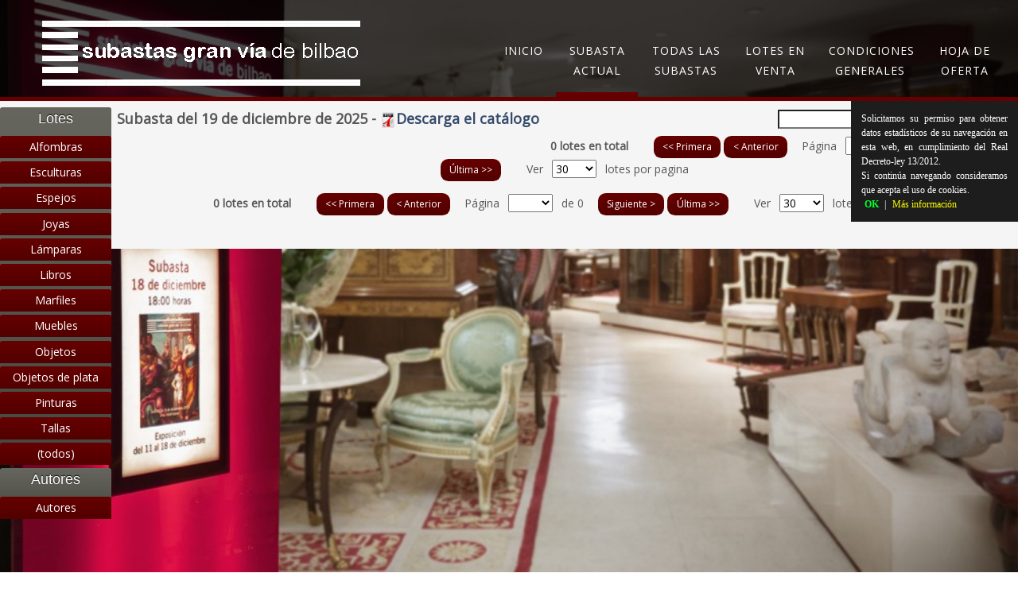

--- FILE ---
content_type: text/html; charset=utf-8
request_url: https://subastasgranviadebilbao.com/sgvb/SubastaActual?idLote=85442
body_size: 7242
content:
<!DOCTYPE html>
<html>
<head>
    <meta http-equiv="Expires" content="0″>
    <meta http-equiv="Last-Modified" content="0″>
    <meta http-equiv="Cache-Control" content="no-cache, mustrevalidate">
    <meta http-equiv="Pragma" content="no-cache">
    <meta charset="utf-8" />
    <meta name="viewport" content="width=device-width, initial-scale=1.0">
    <title>Subastas Gran Vía de Bilbao</title>
    <link href="/sgvb/Content/gridgallery?v=nP9szF6nf46AWu2iSEo7BkiHu9DYPFdOjdOYW05fO7c1" rel="stylesheet"/>

    <link href="/sgvb/Content/slideshow?v=_5E-7hZQECCeZ6WFbYbUMD7AUmBytKhgJaxPEqOSxFI1" rel="stylesheet"/>

    <link href="/sgvb/Content/system?v=YWqzqKSbS2LBe_QjMHeRTuV1ciF1RJwsIiQP8SDC8RA1" rel="stylesheet"/>

    <link href="/sgvb/Content/responsive?v=QeWTHpTHIiJd9rFsKVtqj2BzgeZsdjcZ3SGh5qynutU1" rel="stylesheet"/>

    <link href="/sgvb/Content/site?v=6Wa2TTgIQYqI3C0HprewgLFWmn2wt1dAYWgZGJ0wWFM1" rel="stylesheet"/>

    <meta name="viewport" content="width=device-width, initial-scale=1, maximum-scale=1" />
    <link rel="stylesheet" type="text/css" href="https://fonts.googleapis.com/css?family=Open%20Sans" />
    <style type="text/css">
        body {
            font-family: Open Sans;
        }
    </style>
    <link rel="stylesheet" type="text/css" href="https://fonts.googleapis.com/css?family=Lato:300,400" />
    <style type="text/css">
        h2 {
            font-family: Lato;
        }
    </style>
    <link rel="stylesheet" type="text/css" href="https://fonts.googleapis.com/css?family=Lato:300,400" />
    <style type="text/css">
        .module h3, .module_menu h3 {
            font-family: Lato;
        }
    </style>
    <link rel="stylesheet" type="text/css" href="https://fonts.googleapis.com/css?family=Open%20Sans" />
    <style type="text/css">
        #hornav {
            font-family: Open Sans;
        }
    </style>
    <link rel="stylesheet" type="text/css" href="https://fonts.googleapis.com/css?family=Lato" />
    <style type="text/css">
        h1.logo-text a {
            font-family: Lato;
        }
    </style>

    <script src="/sgvb/bundles/jquery?v=FVs3ACwOLIVInrAl5sdzR2jrCDmVOWFbZMY6g6Q0ulE1"></script>

    <script src="/sgvb/bundles/bootstrap?v=a0JlrK3HWJYO4CANWtnjZQ6r-FHTgFewh3ItuNGmfr41"></script>

    <script src="/sgvb/bundles/jqueryUI?v=5fjPsRYxLAbFS67deXkij3NRxyKnZLLIQeQkWon6bO81"></script>

    <script src="/sgvb/bundles/jqueryComplements?v=SltqSqH3Rz4E1DnFoYJOYPBRpgt99STI6GLWzvVWfSA1"></script>

    <script src="/sgvb/bundles/modernizr?v=wBEWDufH_8Md-Pbioxomt90vm6tJN2Pyy9u9zHtWsPo1"></script>

    <script src="/sgvb/bundles/system?v=FrYiJEJUeOSXj9rRavs90DO9UKBBqm63aODrc_ityEE1"></script>

    <script src="/sgvb/bundles/gridgallery?v=mt6L8qkIYTS6MKs8X0FeNxwpGdSi-tXG4Iz-NwBxhmY1"></script>

    <script src="/sgvb/bundles/slideshow?v=nLuelkrx8_ON2Tl0mWdjogtlrAiHvgRCZ-eeZ-OoreE1"></script>

    <script src="/sgvb/bundles/thumbsgallery?v=ACGO59D4pHWb_QcRPxiXldyQgh8uoWP9DpxClf1wVLM1"></script>

    <script src="/sgvb/bundles/responsive?v=ZI2xR71iylqUK3N36UVdVnbSeci120eLoXxDlAQ2-dc1"></script>

    
    <script type="text/javascript">
        jQuery(window).scroll(function () {
            jQuery('#body_bg').css('height', jQuery(document).outerHeight());
        });
        jQuery(document).ready(function () {
            //jQuery.removeCookie('SGVB');
            if (!getCookie('SGVB')) jQuery("#barraaceptacion").show();
            else jQuery("#barraaceptacion").hide();
        });
        function getCookie(c_name) {
            if (jQuery.cookie('SGVB')) return true;
            else return false;
        };
        function setCookie() {
            jQuery.cookie('SGVB', JSON.stringify({ dniNif: '', nombreApellidos: '', email: '', telefono: '', codigoCliente: '' }), { expires: 365 });
        };        
        function PonerCookie() {
            setCookie();
            jQuery("#barraaceptacion").hide();
        };
    </script>
</head>
<body>
    <div id="body_bg" data-type="background">
        <div id="container_header" class="container" style="max-width:100%!important;">
            <div class="wrapper960">
                <div id="header" class="block_holder">
                    <div id="socialmedia">
                        <ul id="navigation"></ul>
                    </div>
                    <div id="logo">
                        <div class="logo_container">
                            <h1 class="logo">
                                <a href="/sgvb/"></a>
                            </h1>
                        </div>
                    </div>
                    <div class="clear">
                    </div>
                </div>
            </div>
        </div>
        <div id="container_hornav" class="container" style="width:100%">
            <div class="wrapper960">
                <div id="hornavmenu" class="block_holder">
                    <div class="hornavmenu">
                        <div id="hornav">
                            <ul class="menu" id="moomenu">
							<li class=""><a href="/sgvb/">Inicio</a></li>
                                <li class="menuItemCorto current active"><a href="/sgvb/SubastaActual">Subasta Actual</a></li>
                                <li class="menuItemMedio"><a href="/sgvb/TodasSubastas">Todas las subastas</a></li>
                                <li class="menuItemCorto"><a href="/sgvb/LotesVenta">Lotes en Venta</a></li>
                                <li class="menuItemLargo"><a href="/sgvb/Home/CondicionesGenerales">Condiciones generales</a></li>
                                <li class="menuItemCorto"><a href="/sgvb/Home/HojaOferta">Hoja de oferta</a></li>
                            </ul>
                        </div>
                    </div>
                    <div class="hornavmenumobile">
                        <div id="nav">
                            <ul class="menu" id="mobile">
                                <li class="menuItemCorto current active"><a href="/sgvb/SubastaActual">Subasta Actual</a></li>
                                <li class="menuItemMedio"><a href="/sgvb/TodasSubastas">Todas las subastas</a></li>
                                <li class="menuItemCorto"><a href="/sgvb/LotesVenta">Lotes en Venta</a></li>
                                <li class="menuItemLargo"><a href="/sgvb/Home/CondicionesGenerales">Condiciones generales</a></li>
                                <li class="menuItemCorto"><a href="/sgvb/Home/HojaOferta">Hoja de oferta</a></li>
                                <li class="menuItemCorto"><a href="/sgvb/Home/Contacto">Contacto</a></li>
                            </ul>
                        </div>
                    </div>
                    <div class="clear">
                    </div>
                </div>
            </div>
        </div>
        
<script src="/sgvb/bundles/elevatezoom?v=NkOcX5kbkltdOu14h8GDa6C8IJjhM6YTTH79OgDGWAg1"></script>

<script src="/sgvb/bundles/magnificpopup?v=M32RUz3sGYcgkU4_PuoBlDcsfiDjHgDufeMUFBn-WWU1"></script>

<link href="/sgvb/Content/magnificpopup?v=iAIZknXE8aS6CIi8rPKJyPiUgcUzKecVt-oH0sGlzq01" rel="stylesheet"/>

<script type="text/javascript">
    jQuery(document).on('click', '#lnkFiltro', function () {
        jQuery('#divFiltro').toggle();
        jQuery('#lnkFiltro').text(jQuery('#lnkFiltro').text() == 'Filtro >>' ? '<< Filtro' : 'Filtro >>');
        jQuery('#divContenido').toggle();
    });
    jQuery(document).ready(function () {
        var subasta, idlote;
        jQuery('a.btnPujar,a.btnComprar').on('click', function (event) {
            event.preventDefault();
            var ID = jQuery(this).attr('id').replace('L', '').replace('P', '');
            var PujarURL = {
                url: '/sgvb/Home/ComprarPujar'
            };
            jQuery.ajax({
                url: PujarURL.url + '?ID=' + ID,
                type: "GET",
            }).done(function (result) {
                jQuery('#fondoGris').css('height', jQuery(document).outerHeight());
                jQuery('#fondoGris').show();
                jQuery("#modalCompraPuja").html(result).show('clip', function () {
                    setTimeout(function () { CentrarPopUp(jQuery("#modalCompraPuja")); }, 200);
                });
            }).error(function (a, b, c, d) {
                alert('Se ha producido un error. Por favor, intentelo de nuevo más tarde.');
            });
        });
        jQuery('#btnBuscar').on('click', function (event) {
            if (jQuery('#txtBuscador').val() == '') event.preventDefault();
            else {
                var href = '/sgvb/SubastaActual?searchString=buscar&amp;registrosPagina=30';
                window.location.href = href.replace("buscar", jQuery('#txtBuscador').val());
            };
        });
        jQuery('#txtBuscador').on((jQuery.browser.opera ? 'keypress' : 'keydown'), function (e) {
            if (e.which == 13) {
                var href = '/sgvb/SubastaActual?searchString=buscar&amp;registrosPagina=30';
                window.location.href = href.replace("buscar", jQuery('#txtBuscador').val());
            }
        });
        jQuery('[name=detailImage]').on('click', function (event) {
            event.preventDefault();
            jQuery('body').css('cursor', 'wait');
            var ID = jQuery(this).attr('id');
            var DetalleLoteURL = {
                url: '/sgvb/Home/DetalleLote'
            };
            jQuery.ajax({
                url: DetalleLoteURL.url + '?ID=' + ID,
                type: "GET",
            }).done(function (result) {
                jQuery('#fondoGris').css('height', jQuery(document).outerHeight());
                jQuery('#fondoGris').show();
                jQuery("#modalDetalleLote").html(result).show('clip', function () {
                    setTimeout(function () {
                        jQuery("#modalDetalleLote").show();
                        CentrarPopUp(jQuery("#modalDetalleLote"));
                        jQuery('body').css('cursor', 'default');
                    }, 200);
                });
            }).error(function (a, b, c, d) {
                alert('Se ha producido un error. Por favor, intentelo de nuevo más tarde.');
            });
        });
        jQuery(document).on((jQuery.browser.opera ? 'keypress' : 'keydown'), function (event) {
            var code;
            if (event.keyCode) code = event.keyCode;
            else if (event.which) code = event.which;
            switch (code) {
                case KEY.ESC:
                    jQuery('.zoomContainer').remove();
                    jQuery('#fondoGris').hide();
                    jQuery('#modalCompraPuja').hide();
                    jQuery('#modalDetalleLote').hide();
                    break;
            }
        });
    });
</script>
<div id="modalCompraPuja"></div>
<div id="modalDetalleLote"></div>
<div id="divMarginMenu"></div>
<div id="container_main" class="container-fluid" style="word-spacing:0px; padding-bottom:1em;">
    <div id="divMenu" style="float:left; vertical-align:top; width:10em;">
    <ul id="menu">
        <li>
            <span>Lotes</span>
            <ul>
                <li><a href="/sgvb/SubastaActual?tipoLote=Alfombras&amp;registrosPagina=30">Alfombras</a></li>
                <li><a href="/sgvb/SubastaActual?tipoLote=Esculturas&amp;registrosPagina=30">Esculturas</a></li>
                <li><a href="/sgvb/SubastaActual?tipoLote=Espejos&amp;registrosPagina=30">Espejos</a></li>
                <li><a href="/sgvb/SubastaActual?tipoLote=Joyas&amp;registrosPagina=30">Joyas</a></li>
                <li><a href="/sgvb/SubastaActual?tipoLote=L%C3%A1mparas&amp;registrosPagina=30">L&#225;mparas</a></li>
                <li><a href="/sgvb/SubastaActual?tipoLote=Libros&amp;registrosPagina=30">Libros</a></li>
                <li><a href="/sgvb/SubastaActual?tipoLote=Marfiles&amp;registrosPagina=30">Marfiles</a></li>
                <li><a href="/sgvb/SubastaActual?tipoLote=Muebles&amp;registrosPagina=30">Muebles</a></li>
                <li><a href="/sgvb/SubastaActual?tipoLote=Objetos&amp;registrosPagina=30">Objetos</a></li>
                <li><a href="/sgvb/SubastaActual?tipoLote=Objetos%20de%20plata&amp;registrosPagina=30">Objetos de plata</a></li>
                <li><a href="/sgvb/SubastaActual?tipoLote=Pinturas&amp;registrosPagina=30">Pinturas</a></li>
                <li><a href="/sgvb/SubastaActual?tipoLote=Tallas&amp;registrosPagina=30">Tallas</a></li>
                <li><a href="/sgvb/SubastaActual">(todos)</a></li>
            </ul>
        </li>
        <li>
            <span>Autores</span>
            <ul>
                <li><a href="/sgvb/SubastaActual/Autores">Autores</a></li>
            </ul>
        </li>
    </ul>
</div>

    <div style="margin:0.5em; text-align:left;float:left "><font style="font-size:18px"><b>Subasta del 19 de diciembre de 2025 - <a target="_blank" href="https://www.subastasgranviadebilbao.com/sgvb/catalogo/catalogo0091.pdf"> <img src="https://www.subastasgranviadebilbao.com/sgvb/images/pdf.png" height="20px">Descarga el catálogo</a></b></font></div>
    <div style="margin:0.5em; text-align:right;">
        <input id="txtBuscador" />
        <span id="btnBuscar" style="margin-right:1em;">Buscar</span>
        <a id="lnkFiltro" href="#" style="display:none; padding-left:0.5em; border-left:dotted 0.1em #b9b9b9; text-decoration:none;">Filtro >></a>
    </div>
    <div id="divFiltro" style="display:none;">
        <ul id="menuMovil">
            <li>
                <span>Lotes</span>
                <ul>
                    <li><a href="/sgvb/SubastaActual?tipoLote=Alfombras&amp;registrosPagina=30">Alfombras</a></li>
                    <li><a href="/sgvb/SubastaActual?tipoLote=Esculturas&amp;registrosPagina=30">Esculturas</a></li>
                    <li><a href="/sgvb/SubastaActual?tipoLote=Espejos&amp;registrosPagina=30">Espejos</a></li>
                    <li><a href="/sgvb/SubastaActual?tipoLote=Joyas&amp;registrosPagina=30">Joyas</a></li>
                    <li><a href="/sgvb/SubastaActual?tipoLote=L%C3%A1mparas&amp;registrosPagina=30">L&#225;mparas</a></li>
                    <li><a href="/sgvb/SubastaActual?tipoLote=Libros&amp;registrosPagina=30">Libros</a></li>
                    <li><a href="/sgvb/SubastaActual?tipoLote=Marfiles&amp;registrosPagina=30">Marfiles</a></li>
                    <li><a href="/sgvb/SubastaActual?tipoLote=Muebles&amp;registrosPagina=30">Muebles</a></li>
                    <li><a href="/sgvb/SubastaActual?tipoLote=Objetos&amp;registrosPagina=30">Objetos</a></li>
                    <li><a href="/sgvb/SubastaActual?tipoLote=Objetos%20de%20plata&amp;registrosPagina=30">Objetos de plata</a></li>
                    <li><a href="/sgvb/SubastaActual?tipoLote=Pinturas&amp;registrosPagina=30">Pinturas</a></li>
                    <li><a href="/sgvb/SubastaActual?tipoLote=Tallas&amp;registrosPagina=30">Tallas</a></li>
                    <li style="width:100%;"><a href="/sgvb/SubastaActual">(todos)</a></li>
                </ul>
            </li>
            <li style="height:0.5em;"></li>
            <li>
                <span>Autores</span>
                <ul>
                    <li style="width:100%;"><a href="/sgvb/SubastaActual/Autores">Autores</a></li>
                </ul>
            </li>
        </ul>
    </div>
    <div id="divContenido" style="margin-left:11em; margin-right:1em; padding-bottom:1em; text-align:center;">
        <div id="barraPaginacion" style="margin-top: 0.5em; margin-bottom: 1em; text-align:center;">
    <strong>0 lotes en total</strong>
    <span style="margin-left:2em;">
        <a href="/sgvb/SubastaActual?paginaActual=1&amp;registrosPagina=30">&lt;&lt; Primera</a>
    </span>
    <span style="margin-right:1em;">
        <a href="/sgvb/SubastaActual?paginaActual=0&amp;registrosPagina=30">&lt; Anterior</a>
    </span>
    Página
    <select id="cboPagina" style="width: 4em; margin: 0em 0.5em;" onchange="Paginador(this.value,undefined)">
    </select>
    de 0
    <span style="margin-left:1em;">
        <a href="/sgvb/SubastaActual?paginaActual=2&amp;registrosPagina=30">Siguiente &gt;</a>
    </span>
    <span style="margin-right:2em;">
        <a href="/sgvb/SubastaActual?paginaActual=0&amp;registrosPagina=30">&#218;ltima &gt;&gt;</a>
    </span>
    Ver
    <select id="cboLotesPagina" style="width:4em; margin:0em 0.5em;" onchange="Paginador(undefined,this.value)">
        <option value="30" title="30" selected>30</option>
        <option value="60" title="60" >60</option>
        <option value="120" title="120" >120</option>
        <option value="0" title="(todos)" >(todos)</option>
    </select>
    lotes por pagina
</div>
<div id="barraPaginacionMovil" style="display:none; margin-top: 0.5em; margin-bottom: 1em; text-align:center;">
    <strong>0 total lotes</strong>
    <select id="cboLotesPaginaMovil" style="width:4em; margin:0em 0.5em;" onchange="Paginador(undefined,this.value)">
        <option value="30" title="30" selected>30</option>
        <option value="60" title="60" >60</option>
        <option value="120" title="120" >120</option>
        <option value="0" title="(todos)" >(todos)</option>
    </select>
    por pagina
    <br />
    <div>
        <span>
            <a href="/sgvb/SubastaActual?paginaActual=1&amp;registrosPagina=30">&lt;&lt;</a>
        </span>
        <span style="margin-right:0.3em;">
            <a href="/sgvb/SubastaActual?paginaActual=0&amp;registrosPagina=30">&lt;</a>
        </span>
        <select id="cboPaginaMovil" style="width: 3.5em; margin-right: 0.2em;" onchange="Paginador(this.value,undefined)">
        </select>
        de 0
        <span style="margin-left:0.3em;">
            <a href="/sgvb/SubastaActual?paginaActual=2&amp;registrosPagina=30">&gt;</a>
        </span>
        <span>
            <a href="/sgvb/SubastaActual?paginaActual=0&amp;registrosPagina=30">&gt;&gt;</a>
        </span>
    </div>
</div>
   
        <div id="barraPaginacion" style="margin-top: 0.5em; margin-bottom: 1em; text-align:center;">
    <strong>0 lotes en total</strong>
    <span style="margin-left:2em;">
        <a href="/sgvb/SubastaActual?paginaActual=1&amp;registrosPagina=30">&lt;&lt; Primera</a>
    </span>
    <span style="margin-right:1em;">
        <a href="/sgvb/SubastaActual?paginaActual=0&amp;registrosPagina=30">&lt; Anterior</a>
    </span>
    Página
    <select id="cboPagina" style="width: 4em; margin: 0em 0.5em;" onchange="Paginador(this.value,undefined)">
    </select>
    de 0
    <span style="margin-left:1em;">
        <a href="/sgvb/SubastaActual?paginaActual=2&amp;registrosPagina=30">Siguiente &gt;</a>
    </span>
    <span style="margin-right:2em;">
        <a href="/sgvb/SubastaActual?paginaActual=0&amp;registrosPagina=30">&#218;ltima &gt;&gt;</a>
    </span>
    Ver
    <select id="cboLotesPagina" style="width:4em; margin:0em 0.5em;" onchange="Paginador(undefined,this.value)">
        <option value="30" title="30" selected>30</option>
        <option value="60" title="60" >60</option>
        <option value="120" title="120" >120</option>
        <option value="0" title="(todos)" >(todos)</option>
    </select>
    lotes por pagina
</div>
<div id="barraPaginacionMovil" style="display:none; margin-top: 0.5em; margin-bottom: 1em; text-align:center;">
    <strong>0 total lotes</strong>
    <select id="cboLotesPaginaMovil" style="width:4em; margin:0em 0.5em;" onchange="Paginador(undefined,this.value)">
        <option value="30" title="30" selected>30</option>
        <option value="60" title="60" >60</option>
        <option value="120" title="120" >120</option>
        <option value="0" title="(todos)" >(todos)</option>
    </select>
    por pagina
    <br />
    <div>
        <span>
            <a href="/sgvb/SubastaActual?paginaActual=1&amp;registrosPagina=30">&lt;&lt;</a>
        </span>
        <span style="margin-right:0.3em;">
            <a href="/sgvb/SubastaActual?paginaActual=0&amp;registrosPagina=30">&lt;</a>
        </span>
        <select id="cboPaginaMovil" style="width: 3.5em; margin-right: 0.2em;" onchange="Paginador(this.value,undefined)">
        </select>
        de 0
        <span style="margin-left:0.3em;">
            <a href="/sgvb/SubastaActual?paginaActual=2&amp;registrosPagina=30">&gt;</a>
        </span>
        <span>
            <a href="/sgvb/SubastaActual?paginaActual=0&amp;registrosPagina=30">&gt;&gt;</a>
        </span>
    </div>
</div>        
    </div>
</div>
<div id="fondoGris" style="display: none; position: absolute; z-index: 20; top: 0; left: 0; width: 100%; background-color: #666666; opacity: 0.8;"></div>
<div id="divResultadoEnvioMail" style="display: none; position: absolute; z-index: 21; margin: auto; background-color: white;">
    <div class="itemInfo" style="height:2.5em;">
        <span><strong>Subastas Gran Vía de Bilbao</strong></span>
        <span class="ui-icon ui-icon-closethick" style="position:absolute; top:0.5em; right:0.5em; background-color:white; cursor:pointer;"></span>
    </div>
    <div id="EnvioMailData">
    </div>
</div>
</div>
        <div id="container_base" class="container">
            <div class="wrapper960">
                <div id="base" class="block_holder">
                    <div id="wrapper_base-2" class="block_holder_margin">
                        <div class="base-2" style="width: 50%;">
                            <div class="module_margin">
                                <div class="module_">
                                    <div class="module">
                                        <div class="module_padding">
                                            <div class="module_content">
                                                <div class="custom">
                                                    <p>
                                                        <img src="/sgvb/Images/logo.png" alt="" />
                                                    </p>
                                                    <p>
                                                        Subastas Gran Vía de Bilbao,<br />
                                                        Licenciado Poza nº 9,<br />
														48008, Bilbao, Bizkaia<br />
                                                        Spain
                                                    </p>
                                                    <p>
                                                        Teléfono: 944 418 184 <br />
                                                        Móvil: 687 955 376
                                                    </p>
                                                    <p>
                                                        Email:
                                                        <script type='text/javascript'>
<!--
                                                        var prefix = '&#109;a' + 'i&#108;' + '&#116;o';
                                                        var path = 'hr' + 'ef' + '=';
                                                        var addy9009 = 's&#117;b&#97;st&#97;s' + '&#64;';
                                                        addy9009 = addy9009 + 's&#117;b&#97;st&#97;sgr&#97;nv&#105;&#97;d&#101;b&#105;lb&#97;&#111;' + '&#46;' + 'c&#111;m';
                                                        var addy_text9009 = 's&#117;b&#97;st&#97;s' + '&#64;' + 's&#117;b&#97;st&#97;sgr&#97;nv&#105;&#97;d&#101;b&#105;lb&#97;&#111;' + '&#46;' + 'c&#111;m';
                                                        document.write('<a ' + path + '\'' + prefix + ':' + addy9009 + '\'>');
                                                        document.write(addy_text9009);
                                                        document.write('<\/a>');
                                                        //-->\n </script>
                                                        <script type='text/javascript'>
 <!--
                                                            document.write('<span style=\'display: none;\'>');
 //-->
                                                        </script>
                                                        This email address is being protected from spambots. You need JavaScript enabled
                                                        to view it.
                                                        <script type='text/javascript'>
 <!--
                                                            document.write('</');
                                                            document.write('span>');
 //-->
                                                        </script>
                                                        <br />
                                                        Web: <a href="/sgvb/">www.subastasgranviadebilbao.com</a>
                                                        <br /><br />													
                                                    </p>
												 <p>
                                                        <a target="_blank" href="https://instagram.com/subastasgranviadebilbao"><img src="/sgvb/Images/instagramSGVB.png" width="200" alt="Instagram" /></a>
                                                    </p>	
                                                </div>
                                            </div>
                                        </div>
                                    </div>
                                </div>
                            </div>
                        </div>
                        <div class="base-2" style="width: 50%;">
                            <div class="module_margin">
                                <div class="module_">
                                    <div class="module">
                                        <div class="module_padding">
                                            <div class="module_content">
                                                <div class="custom">
                                                    <iframe src="https://www.google.com/maps/embed?pb=!1m18!1m12!1m3!1d2905.5205035622093!2d-2.937417887943011!3d43.261470195263506!2m3!1f0!2f0!3f0!3m2!1i1024!2i768!4f13.1!3m3!1m2!1s0xd4e5027ce403beb%3A0x435b274957e97045!2sSubastas+Gran+V%C3%ADa+De+Bilbao!5e0!3m2!1ses!2ses!4v1449311293939" width="600" height="350" frameborder="0" style="border:0" allowfullscreen></iframe>
                                                </div>
                                            </div>
                                        </div>
                                    </div>
                                </div>
                            </div>
                        </div>
                        <div class="clear">
                        </div>
                    </div>
                    <div class="clear">
                    </div>
                    <div class="clear">
                    </div>
                </div>
            </div>
        </div>
        <div id="container_copyright" class="container">
            <div class="wrapper960">
                <div id="footermenu">
                    <div class="module_margin">
                        <ul class="menu">
                            <li class="menuItemCorto current active"><a href="/sgvb/SubastaActual">Subasta Actual</a></li>
                            <li class="menuItemMedio"><a href="/sgvb/TodasSubastas">Todas las subastas</a></li>
                            <li class="menuItemCorto"><a href="/sgvb/LotesVenta">Lotes en Venta</a></li>
                            <li class="menuItemLargo"><a href="/sgvb/Home/CondicionesGenerales">Condiciones generales</a></li>
                            <li class="menuItemCorto"><a href="/sgvb/Home/HojaOferta">Hoja de oferta</a></li>
                            <li class="menuItemCorto"><a href="/sgvb/Home/Contacto">Contacto</a></li>
                        </ul>
                        <div class="clear">
                        </div>
                    </div>
                </div>
                <div id="copyright" class="module_margin">
                    <div class="block_holder_margin">
                        <p>
                            (c) 2015 Subastas Gran Vía de Bilbao. Todos los derechos reservados.
                        </p>
                    </div>
                </div>
                <div class="clear">
                </div>
            </div>
        </div>
        <script type="text/javascript">
            var navigation = responsiveNav("#nav", {
                animate: true,
                transition: 800,
                label: "Menu",
                insert: "before"
            });
        </script>
    </div>
    <!--//BLOQUE COOKIES-->
    <div id="barraaceptacion" style="display: block;">
        <div class="inner">
            <span>
                Solicitamos su permiso para obtener datos estadísticos de su navegación en esta web, en cumplimiento del Real
                Decreto-ley 13/2012.
            </span>
            <br />
            <span>
                Si continúa navegando consideramos que acepta el uso de cookies.
            </span>
            <br />
            <a href="javascript:void(0);" class="ok" onclick="PonerCookie();"><b>OK</b></a> |
            <a href="http://politicadecookies.com" target="_blank" class="info">Más información</a>
        </div>
    </div>
</body>
</html>


--- FILE ---
content_type: text/css; charset=utf-8
request_url: https://subastasgranviadebilbao.com/sgvb/Content/gridgallery?v=nP9szF6nf46AWu2iSEo7BkiHu9DYPFdOjdOYW05fO7c1
body_size: 752
content:
.grid a{background:none;display:block;letter-spacing:0;padding:0;text-decoration:none}.grid{max-width:1300px;margin:0 auto;list-style:none;text-align:center}.grid .j51gridgallery{display:inline-block;width:215px;margin:0;padding:0;text-align:left;position:relative}ul.grid li a,ul.grid li:first-child a{padding:0!important;margin:0!important}.grid figure{margin:0;position:relative}.grid figure img{max-width:100%;display:block;position:relative}.grid figcaption{position:absolute;top:0;left:0;padding:10px 0 14px;background:#fafafa;text-align:center;box-shadow:inset -1px 0 0 #efefef,inset 1px 0 0 #efefef}.grid figcaption h3{margin:0;padding:0 10px;color:#323232;font-size:18px}.grid figcaption span{color:#ccc;padding:0 10px}.j51gridgallery figure{overflow:hidden}.j51gridgallery figure img{-webkit-transition:-webkit-transform .4s;-moz-transition:-moz-transform .4s;transition:transform .4s}.no-touch .j51gridgallery figure:hover img,.j51gridgallery figure.cs-hover img{-webkit-transform:translateY(-50px);-moz-transform:translateY(-50px);-ms-transform:translateY(-50px);transform:translateY(-50px)}.j51gridgallery figcaption{min-height:30px;width:100%;top:auto;bottom:0;opacity:0;-webkit-transform:translateY(100%);-moz-transform:translateY(100%);-ms-transform:translateY(100%);transform:translateY(100%);-webkit-transition:-webkit-transform .4s,opacity .1s .3s;-moz-transition:-moz-transform .4s,opacity .1s .3s;transition:transform .4s,opacity .1s .3s}.no-touch .j51gridgallery figure:hover figcaption,.j51gridgallery figure.cs-hover figcaption{opacity:1;-webkit-transform:translateY(0);-moz-transform:translateY(0);-ms-transform:translateY(0);transform:translateY(0);-webkit-transition:-webkit-transform .4s,opacity .1s;-moz-transition:-moz-transform .4s,opacity .1s;transition:transform .4s,opacity .1s}.grid{list-style:none;margin:30px auto;padding:0}.grid li{display:block;float:left;padding:7px;width:33%}.grid li.shown,.no-js .grid li,.no-cssanimations .grid li{opacity:1}.grid li a,.grid li img{outline:none;border:none;display:block;max-width:100%}.grid.effect-8{-webkit-perspective:1300px;-moz-perspective:1300px;perspective:1300px}.grid.effect-8 li.animate{-webkit-transform-style:preserve-3d;-moz-transform-style:preserve-3d;transform-style:preserve-3d;-webkit-transform:scale(.4);-moz-transform:scale(.4);transform:scale(.4);-webkit-animation:popUp .8s ease-in forwards;-moz-animation:popUp .8s ease-in forwards;animation:popUp .8s ease-in forwards}@-webkit-keyframes popUp{70%{-webkit-transform:scale(1.1);opacity:.8;-webkit-animation-timing-function:ease-out}100%{-webkit-transform:scale(1);opacity:1}}@-moz-keyframes popUp{70%{-moz-transform:scale(1.1);opacity:.8;-moz-animation-timing-function:ease-out}100%{-moz-transform:scale(1);opacity:1}}@keyframes popUp{70%{transform:scale(1.1);opacity:.8;animation-timing-function:ease-out}100%{transform:scale(1);opacity:1}}

--- FILE ---
content_type: text/css; charset=utf-8
request_url: https://subastasgranviadebilbao.com/sgvb/Content/slideshow?v=_5E-7hZQECCeZ6WFbYbUMD7AUmBytKhgJaxPEqOSxFI1
body_size: 412
content:
#slides{display:none}.slideshowcontainer{position:relative;margin:0 auto}.slidesjs-container{-webkit-box-sizing:border-box;-moz-box-sizing:border-box;box-sizing:border-box}.slidesjs-play.slidesjs-navigation,.slidesjs-stop.slidesjs-navigation{display:none!important}.slidesjs-pagination{margin:6px 5px 0;float:right;list-style:none}.slidesjs-pagination li{float:left;margin:0 1px}.slidesjs-pagination li a{display:block;width:13px;height:0;padding-top:13px;background-position:0 0;float:left;overflow:hidden}.slidesjs-pagination li a.active,.slidesjs-pagination li a:hover.active{background-position:0 -13px}.slidesjs-pagination li a:hover{background-position:0 -26px}.slidesjs-previous.slidesjs-navigation,.slidesjs-next.slidesjs-navigation{height:45px;margin-top:-25px;overflow:hidden;position:absolute;text-indent:-9999em;top:50%;width:45px;z-index:100;opacity:.5}.slidesjs-previous.slidesjs-navigation{background:url("/images/prev.png") no-repeat scroll left top transparent;left:20px}.slidesjs-next.slidesjs-navigation{background:url("/images/next.png") no-repeat scroll left top transparent;right:20px}a:hover.slidesjs-previous.slidesjs-navigation,a:hover.slidesjs-next.slidesjs-navigation{opacity:1}#container_slideshow{padding:25px 0}#container_header{position:relative}#container_slideshow{padding-top:160px}

--- FILE ---
content_type: text/css; charset=utf-8
request_url: https://subastasgranviadebilbao.com/sgvb/Content/system?v=YWqzqKSbS2LBe_QjMHeRTuV1ciF1RJwsIiQP8SDC8RA1
body_size: 211
content:
#system-message{margin-bottom:10px;padding:0}#system-message>dt{font-weight:bold;display:none}#system-message>dd{margin:0;font-weight:bold;text-indent:30px}#system-message>dd>ul{color:#05b;background-position:4px top;background-repeat:no-repeat;margin-bottom:10px;list-style:none;padding:10px;border-top:3px solid #84a7db;border-bottom:3px solid #84a7db}#system-message>dd>ul>li{line-height:1.5em}#system-message>.message>ul{background-color:#c3d2e5;background-image:url(https://www.subastasgranviadebilbao.com/V2/media/system/images/notice-info.png)}#system-message>.error>ul,#system-message>.warning>ul,#system-message>.notice>ul{color:#c00}#system-message>.error>ul{background-color:#e6c0c0;background-image:url(https://www.subastasgranviadebilbao.com/V2/media/system/images/notice-alert.png);border-color:#de7a7b}#system-message>.warning>ul{background-color:#e6c8a6;background-image:url(https://www.subastasgranviadebilbao.com/V2/media/system/images/notice-note.png);border-color:#fb0}#system-message>.notice>ul{background-color:#efe7b8;background-image:url(https://www.subastasgranviadebilbao.com/V2/media/system/images/notice-note.png);border-color:#f0dc7e}

--- FILE ---
content_type: text/css; charset=utf-8
request_url: https://subastasgranviadebilbao.com/sgvb/Content/site?v=6Wa2TTgIQYqI3C0HprewgLFWmn2wt1dAYWgZGJ0wWFM1
body_size: 8300
content:
.ui-widget{font-family:Verdana,Arial,sans-serif;font-size:1.1em}.ui-widget .ui-widget{font-size:1em}.ui-widget input,.ui-widget select,.ui-widget textarea,.ui-widget button{font-family:Verdana,Arial,sans-serif;font-size:1em}.ui-widget-content{border:1px solid #ccc;background:#f9f9f9 url("images/ui-bg_highlight-hard_100_f9f9f9_1x100.png") 50% top repeat-x;color:#222}.ui-widget-content a{color:#222}.ui-widget-header{border:1px solid #a3a3a3;background:#333 url("images/ui-bg_diagonals-thick_8_333333_40x40.png") 50% 50% repeat;color:#eee;font-weight:bold}.ui-widget-header a{color:#eee}.ui-state-default,.ui-widget-content .ui-state-default,.ui-widget-header .ui-state-default{border:1px solid #777;background:#111 url("images/ui-bg_glass_40_111111_1x400.png") 50% 50% repeat-x;font-weight:normal;color:#e3e3e3}.ui-state-default a,.ui-state-default a:link,.ui-state-default a:visited{color:#e3e3e3;text-decoration:none}.ui-state-hover,.ui-widget-content .ui-state-hover,.ui-widget-header .ui-state-hover,.ui-state-focus,.ui-widget-content .ui-state-focus,.ui-widget-header .ui-state-focus{border:1px solid #000;background:#1c1c1c url("images/ui-bg_glass_55_1c1c1c_1x400.png") 50% 50% repeat-x;font-weight:normal;color:#fff}.ui-state-hover a,.ui-state-hover a:hover,.ui-state-hover a:link,.ui-state-hover a:visited,.ui-state-focus a,.ui-state-focus a:hover,.ui-state-focus a:link,.ui-state-focus a:visited{color:#fff;text-decoration:none}.ui-state-active,.ui-widget-content .ui-state-active,.ui-widget-header .ui-state-active{border:1px solid #ccc;background:#fff url("images/ui-bg_flat_65_ffffff_40x100.png") 50% 50% repeat-x;font-weight:normal;color:#222}.ui-state-active a,.ui-state-active a:link,.ui-state-active a:visited{color:#222;text-decoration:none}.ui-state-highlight,.ui-widget-content .ui-state-highlight,.ui-widget-header .ui-state-highlight{border:1px solid #ffde2e;background:#ffeb80 url("images/ui-bg_inset-hard_55_ffeb80_1x100.png") 50% bottom repeat-x;color:#363636}.ui-state-highlight a,.ui-widget-content .ui-state-highlight a,.ui-widget-header .ui-state-highlight a{color:#363636}.ui-state-error,.ui-widget-content .ui-state-error,.ui-widget-header .ui-state-error{border:1px solid #9e0505;background:#cd0a0a url("images/ui-bg_inset-hard_45_cd0a0a_1x100.png") 50% bottom repeat-x;color:#fff}.ui-state-error a,.ui-widget-content .ui-state-error a,.ui-widget-header .ui-state-error a{color:#fff}.ui-state-error-text,.ui-widget-content .ui-state-error-text,.ui-widget-header .ui-state-error-text{color:#fff}.ui-priority-primary,.ui-widget-content .ui-priority-primary,.ui-widget-header .ui-priority-primary{font-weight:bold}.ui-priority-secondary,.ui-widget-content .ui-priority-secondary,.ui-widget-header .ui-priority-secondary{opacity:.7;filter:Alpha(Opacity=70);font-weight:normal}.ui-state-disabled,.ui-widget-content .ui-state-disabled,.ui-widget-header .ui-state-disabled{opacity:.35;filter:Alpha(Opacity=35);background-image:none}.ui-state-disabled .ui-icon{filter:Alpha(Opacity=35)}.ui-icon{width:16px;height:16px}.ui-icon,.ui-widget-content .ui-icon{background-image:url("images/ui-icons_222222_256x240.png")}.ui-widget-header .ui-icon{background-image:url("images/ui-icons_bbbbbb_256x240.png")}.ui-state-default .ui-icon{background-image:url("images/ui-icons_ededed_256x240.png")}.ui-state-hover .ui-icon,.ui-state-focus .ui-icon{background-image:url("images/ui-icons_ffffff_256x240.png")}.ui-state-active .ui-icon{background-image:url("images/ui-icons_222222_256x240.png")}.ui-state-highlight .ui-icon{background-image:url("images/ui-icons_4ca300_256x240.png")}.ui-state-error .ui-icon,.ui-state-error-text .ui-icon{background-image:url("images/ui-icons_ffcf29_256x240.png")}.ui-icon-blank{background-position:16px 16px}.ui-icon-carat-1-n{background-position:0 0}.ui-icon-carat-1-ne{background-position:-16px 0}.ui-icon-carat-1-e{background-position:-32px 0}.ui-icon-carat-1-se{background-position:-48px 0}.ui-icon-carat-1-s{background-position:-64px 0}.ui-icon-carat-1-sw{background-position:-80px 0}.ui-icon-carat-1-w{background-position:-96px 0}.ui-icon-carat-1-nw{background-position:-112px 0}.ui-icon-carat-2-n-s{background-position:-128px 0}.ui-icon-carat-2-e-w{background-position:-144px 0}.ui-icon-triangle-1-n{background-position:0 -16px}.ui-icon-triangle-1-ne{background-position:-16px -16px}.ui-icon-triangle-1-e{background-position:-32px -16px}.ui-icon-triangle-1-se{background-position:-48px -16px}.ui-icon-triangle-1-s{background-position:-64px -16px}.ui-icon-triangle-1-sw{background-position:-80px -16px}.ui-icon-triangle-1-w{background-position:-96px -16px}.ui-icon-triangle-1-nw{background-position:-112px -16px}.ui-icon-triangle-2-n-s{background-position:-128px -16px}.ui-icon-triangle-2-e-w{background-position:-144px -16px}.ui-icon-arrow-1-n{background-position:0 -32px}.ui-icon-arrow-1-ne{background-position:-16px -32px}.ui-icon-arrow-1-e{background-position:-32px -32px}.ui-icon-arrow-1-se{background-position:-48px -32px}.ui-icon-arrow-1-s{background-position:-64px -32px}.ui-icon-arrow-1-sw{background-position:-80px -32px}.ui-icon-arrow-1-w{background-position:-96px -32px}.ui-icon-arrow-1-nw{background-position:-112px -32px}.ui-icon-arrow-2-n-s{background-position:-128px -32px}.ui-icon-arrow-2-ne-sw{background-position:-144px -32px}.ui-icon-arrow-2-e-w{background-position:-160px -32px}.ui-icon-arrow-2-se-nw{background-position:-176px -32px}.ui-icon-arrowstop-1-n{background-position:-192px -32px}.ui-icon-arrowstop-1-e{background-position:-208px -32px}.ui-icon-arrowstop-1-s{background-position:-224px -32px}.ui-icon-arrowstop-1-w{background-position:-240px -32px}.ui-icon-arrowthick-1-n{background-position:0 -48px}.ui-icon-arrowthick-1-ne{background-position:-16px -48px}.ui-icon-arrowthick-1-e{background-position:-32px -48px}.ui-icon-arrowthick-1-se{background-position:-48px -48px}.ui-icon-arrowthick-1-s{background-position:-64px -48px}.ui-icon-arrowthick-1-sw{background-position:-80px -48px}.ui-icon-arrowthick-1-w{background-position:-96px -48px}.ui-icon-arrowthick-1-nw{background-position:-112px -48px}.ui-icon-arrowthick-2-n-s{background-position:-128px -48px}.ui-icon-arrowthick-2-ne-sw{background-position:-144px -48px}.ui-icon-arrowthick-2-e-w{background-position:-160px -48px}.ui-icon-arrowthick-2-se-nw{background-position:-176px -48px}.ui-icon-arrowthickstop-1-n{background-position:-192px -48px}.ui-icon-arrowthickstop-1-e{background-position:-208px -48px}.ui-icon-arrowthickstop-1-s{background-position:-224px -48px}.ui-icon-arrowthickstop-1-w{background-position:-240px -48px}.ui-icon-arrowreturnthick-1-w{background-position:0 -64px}.ui-icon-arrowreturnthick-1-n{background-position:-16px -64px}.ui-icon-arrowreturnthick-1-e{background-position:-32px -64px}.ui-icon-arrowreturnthick-1-s{background-position:-48px -64px}.ui-icon-arrowreturn-1-w{background-position:-64px -64px}.ui-icon-arrowreturn-1-n{background-position:-80px -64px}.ui-icon-arrowreturn-1-e{background-position:-96px -64px}.ui-icon-arrowreturn-1-s{background-position:-112px -64px}.ui-icon-arrowrefresh-1-w{background-position:-128px -64px}.ui-icon-arrowrefresh-1-n{background-position:-144px -64px}.ui-icon-arrowrefresh-1-e{background-position:-160px -64px}.ui-icon-arrowrefresh-1-s{background-position:-176px -64px}.ui-icon-arrow-4{background-position:0 -80px}.ui-icon-arrow-4-diag{background-position:-16px -80px}.ui-icon-extlink{background-position:-32px -80px}.ui-icon-newwin{background-position:-48px -80px}.ui-icon-refresh{background-position:-64px -80px}.ui-icon-shuffle{background-position:-80px -80px}.ui-icon-transfer-e-w{background-position:-96px -80px}.ui-icon-transferthick-e-w{background-position:-112px -80px}.ui-icon-folder-collapsed{background-position:0 -96px}.ui-icon-folder-open{background-position:-16px -96px}.ui-icon-document{background-position:-32px -96px}.ui-icon-document-b{background-position:-48px -96px}.ui-icon-note{background-position:-64px -96px}.ui-icon-mail-closed{background-position:-80px -96px}.ui-icon-mail-open{background-position:-96px -96px}.ui-icon-suitcase{background-position:-112px -96px}.ui-icon-comment{background-position:-128px -96px}.ui-icon-person{background-position:-144px -96px}.ui-icon-print{background-position:-160px -96px}.ui-icon-trash{background-position:-176px -96px}.ui-icon-locked{background-position:-192px -96px}.ui-icon-unlocked{background-position:-208px -96px}.ui-icon-bookmark{background-position:-224px -96px}.ui-icon-tag{background-position:-240px -96px}.ui-icon-home{background-position:0 -112px}.ui-icon-flag{background-position:-16px -112px}.ui-icon-calendar{background-position:-32px -112px}.ui-icon-cart{background-position:-48px -112px}.ui-icon-pencil{background-position:-64px -112px}.ui-icon-clock{background-position:-80px -112px}.ui-icon-disk{background-position:-96px -112px}.ui-icon-calculator{background-position:-112px -112px}.ui-icon-zoomin{background-position:-128px -112px}.ui-icon-zoomout{background-position:-144px -112px}.ui-icon-search{background-position:-160px -112px}.ui-icon-wrench{background-position:-176px -112px}.ui-icon-gear{background-position:-192px -112px}.ui-icon-heart{background-position:-208px -112px}.ui-icon-star{background-position:-224px -112px}.ui-icon-link{background-position:-240px -112px}.ui-icon-cancel{background-position:0 -128px}.ui-icon-plus{background-position:-16px -128px}.ui-icon-plusthick{background-position:-32px -128px}.ui-icon-minus{background-position:-48px -128px}.ui-icon-minusthick{background-position:-64px -128px}.ui-icon-close{background-position:-80px -128px}.ui-icon-closethick{background-position:-96px -128px}.ui-icon-key{background-position:-112px -128px}.ui-icon-lightbulb{background-position:-128px -128px}.ui-icon-scissors{background-position:-144px -128px}.ui-icon-clipboard{background-position:-160px -128px}.ui-icon-copy{background-position:-176px -128px}.ui-icon-contact{background-position:-192px -128px}.ui-icon-image{background-position:-208px -128px}.ui-icon-video{background-position:-224px -128px}.ui-icon-script{background-position:-240px -128px}.ui-icon-alert{background-position:0 -144px}.ui-icon-info{background-position:-16px -144px}.ui-icon-notice{background-position:-32px -144px}.ui-icon-help{background-position:-48px -144px}.ui-icon-check{background-position:-64px -144px}.ui-icon-bullet{background-position:-80px -144px}.ui-icon-radio-on{background-position:-96px -144px}.ui-icon-radio-off{background-position:-112px -144px}.ui-icon-pin-w{background-position:-128px -144px}.ui-icon-pin-s{background-position:-144px -144px}.ui-icon-play{background-position:0 -160px}.ui-icon-pause{background-position:-16px -160px}.ui-icon-seek-next{background-position:-32px -160px}.ui-icon-seek-prev{background-position:-48px -160px}.ui-icon-seek-end{background-position:-64px -160px}.ui-icon-seek-start{background-position:-80px -160px}.ui-icon-seek-first{background-position:-80px -160px}.ui-icon-stop{background-position:-96px -160px}.ui-icon-eject{background-position:-112px -160px}.ui-icon-volume-off{background-position:-128px -160px}.ui-icon-volume-on{background-position:-144px -160px}.ui-icon-power{background-position:0 -176px}.ui-icon-signal-diag{background-position:-16px -176px}.ui-icon-signal{background-position:-32px -176px}.ui-icon-battery-0{background-position:-48px -176px}.ui-icon-battery-1{background-position:-64px -176px}.ui-icon-battery-2{background-position:-80px -176px}.ui-icon-battery-3{background-position:-96px -176px}.ui-icon-circle-plus{background-position:0 -192px}.ui-icon-circle-minus{background-position:-16px -192px}.ui-icon-circle-close{background-position:-32px -192px}.ui-icon-circle-triangle-e{background-position:-48px -192px}.ui-icon-circle-triangle-s{background-position:-64px -192px}.ui-icon-circle-triangle-w{background-position:-80px -192px}.ui-icon-circle-triangle-n{background-position:-96px -192px}.ui-icon-circle-arrow-e{background-position:-112px -192px}.ui-icon-circle-arrow-s{background-position:-128px -192px}.ui-icon-circle-arrow-w{background-position:-144px -192px}.ui-icon-circle-arrow-n{background-position:-160px -192px}.ui-icon-circle-zoomin{background-position:-176px -192px}.ui-icon-circle-zoomout{background-position:-192px -192px}.ui-icon-circle-check{background-position:-208px -192px}.ui-icon-circlesmall-plus{background-position:0 -208px}.ui-icon-circlesmall-minus{background-position:-16px -208px}.ui-icon-circlesmall-close{background-position:-32px -208px}.ui-icon-squaresmall-plus{background-position:-48px -208px}.ui-icon-squaresmall-minus{background-position:-64px -208px}.ui-icon-squaresmall-close{background-position:-80px -208px}.ui-icon-grip-dotted-vertical{background-position:0 -224px}.ui-icon-grip-dotted-horizontal{background-position:-16px -224px}.ui-icon-grip-solid-vertical{background-position:-32px -224px}.ui-icon-grip-solid-horizontal{background-position:-48px -224px}.ui-icon-gripsmall-diagonal-se{background-position:-64px -224px}.ui-icon-grip-diagonal-se{background-position:-80px -224px}.ui-corner-all,.ui-corner-top,.ui-corner-left,.ui-corner-tl{border-top-left-radius:4px}.ui-corner-all,.ui-corner-top,.ui-corner-right,.ui-corner-tr{border-top-right-radius:4px}.ui-corner-all,.ui-corner-bottom,.ui-corner-left,.ui-corner-bl{border-bottom-left-radius:4px}.ui-corner-all,.ui-corner-bottom,.ui-corner-right,.ui-corner-br{border-bottom-right-radius:4px}.ui-widget-overlay{background:#aaa url("images/ui-bg_highlight-hard_40_aaaaaa_1x100.png") 50% top repeat-x;opacity:.3;filter:Alpha(Opacity=30)}.ui-widget-shadow{margin:-8px 0 0 -8px;padding:8px;background:#aaa url("images/ui-bg_highlight-soft_50_aaaaaa_1x100.png") 50% top repeat-x;opacity:.2;filter:Alpha(Opacity=20);border-radius:8px}.ui-widget{font-family:Arial,sans-serif;font-size:1.1em}.ui-widget .ui-widget{font-size:1em}.ui-widget input,.ui-widget select,.ui-widget textarea,.ui-widget button{font-family:Arial,sans-serif;font-size:1em}.ui-widget-content{border:1px solid #eee;background:#fff url("images/ui-bg_flat_75_ffffff_40x100.png") 50% 50% repeat-x;color:#333}.ui-widget-content a{color:#333}.ui-widget-header{border:1px solid #e3a1a1;background:#c00 url("images/ui-bg_highlight-soft_15_cc0000_1x100.png") 50% 50% repeat-x;color:#fff;font-weight:bold}.ui-widget-header a{color:#fff}.ui-state-default,.ui-widget-content .ui-state-default,.ui-widget-header .ui-state-default{border:1px solid #d8dcdf;background:#eee url("images/ui-bg_highlight-hard_100_eeeeee_1x100.png") 50% 50% repeat-x;font-weight:bold;color:#004276}.ui-state-default a,.ui-state-default a:link,.ui-state-default a:visited{color:#004276;text-decoration:none}.ui-state-hover,.ui-widget-content .ui-state-hover,.ui-widget-header .ui-state-hover,.ui-state-focus,.ui-widget-content .ui-state-focus,.ui-widget-header .ui-state-focus{border:1px solid #cdd5da;background:#f6f6f6 url("images/ui-bg_highlight-hard_100_f6f6f6_1x100.png") 50% 50% repeat-x;font-weight:bold;color:#111}.ui-state-hover a,.ui-state-hover a:hover,.ui-state-hover a:link,.ui-state-hover a:visited,.ui-state-focus a,.ui-state-focus a:hover,.ui-state-focus a:link,.ui-state-focus a:visited{color:#111;text-decoration:none}.ui-state-active,.ui-widget-content .ui-state-active,.ui-widget-header .ui-state-active{border:1px solid #eee;background:#fff url("images/ui-bg_flat_65_ffffff_40x100.png") 50% 50% repeat-x;font-weight:bold;color:#c00}.ui-state-active a,.ui-state-active a:link,.ui-state-active a:visited{color:#c00;text-decoration:none}.ui-state-highlight,.ui-widget-content .ui-state-highlight,.ui-widget-header .ui-state-highlight{border:1px solid #fcd3a1;background:#fbf8ee url("images/ui-bg_glass_55_fbf8ee_1x400.png") 50% 50% repeat-x;color:#444}.ui-state-highlight a,.ui-widget-content .ui-state-highlight a,.ui-widget-header .ui-state-highlight a{color:#444}.ui-state-error,.ui-widget-content .ui-state-error,.ui-widget-header .ui-state-error{border:1px solid #c00;background:#f3d8d8 url("images/ui-bg_diagonals-thick_75_f3d8d8_40x40.png") 50% 50% repeat;color:#2e2e2e}.ui-state-error a,.ui-widget-content .ui-state-error a,.ui-widget-header .ui-state-error a{color:#2e2e2e}.ui-state-error-text,.ui-widget-content .ui-state-error-text,.ui-widget-header .ui-state-error-text{color:#2e2e2e}.ui-priority-primary,.ui-widget-content .ui-priority-primary,.ui-widget-header .ui-priority-primary{font-weight:bold}.ui-priority-secondary,.ui-widget-content .ui-priority-secondary,.ui-widget-header .ui-priority-secondary{opacity:.7;filter:Alpha(Opacity=70);font-weight:normal}.ui-state-disabled,.ui-widget-content .ui-state-disabled,.ui-widget-header .ui-state-disabled{opacity:.35;filter:Alpha(Opacity=35);background-image:none}.ui-state-disabled .ui-icon{filter:Alpha(Opacity=35)}.ui-icon{width:16px;height:16px}.ui-icon,.ui-widget-content .ui-icon{background-image:url("images/ui-icons_cc0000_256x240.png")}.ui-widget-header .ui-icon{background-image:url("images/ui-icons_ffffff_256x240.png")}.ui-state-default .ui-icon{background-image:url("images/ui-icons_cc0000_256x240.png")}.ui-state-hover .ui-icon,.ui-state-focus .ui-icon{background-image:url("images/ui-icons_cc0000_256x240.png")}.ui-state-active .ui-icon{background-image:url("images/ui-icons_cc0000_256x240.png")}.ui-state-highlight .ui-icon{background-image:url("images/ui-icons_004276_256x240.png")}.ui-state-error .ui-icon,.ui-state-error-text .ui-icon{background-image:url("images/ui-icons_cc0000_256x240.png")}.ui-icon-blank{background-position:16px 16px}.ui-icon-carat-1-n{background-position:0 0}.ui-icon-carat-1-ne{background-position:-16px 0}.ui-icon-carat-1-e{background-position:-32px 0}.ui-icon-carat-1-se{background-position:-48px 0}.ui-icon-carat-1-s{background-position:-64px 0}.ui-icon-carat-1-sw{background-position:-80px 0}.ui-icon-carat-1-w{background-position:-96px 0}.ui-icon-carat-1-nw{background-position:-112px 0}.ui-icon-carat-2-n-s{background-position:-128px 0}.ui-icon-carat-2-e-w{background-position:-144px 0}.ui-icon-triangle-1-n{background-position:0 -16px}.ui-icon-triangle-1-ne{background-position:-16px -16px}.ui-icon-triangle-1-e{background-position:-32px -16px}.ui-icon-triangle-1-se{background-position:-48px -16px}.ui-icon-triangle-1-s{background-position:-64px -16px}.ui-icon-triangle-1-sw{background-position:-80px -16px}.ui-icon-triangle-1-w{background-position:-96px -16px}.ui-icon-triangle-1-nw{background-position:-112px -16px}.ui-icon-triangle-2-n-s{background-position:-128px -16px}.ui-icon-triangle-2-e-w{background-position:-144px -16px}.ui-icon-arrow-1-n{background-position:0 -32px}.ui-icon-arrow-1-ne{background-position:-16px -32px}.ui-icon-arrow-1-e{background-position:-32px -32px}.ui-icon-arrow-1-se{background-position:-48px -32px}.ui-icon-arrow-1-s{background-position:-64px -32px}.ui-icon-arrow-1-sw{background-position:-80px -32px}.ui-icon-arrow-1-w{background-position:-96px -32px}.ui-icon-arrow-1-nw{background-position:-112px -32px}.ui-icon-arrow-2-n-s{background-position:-128px -32px}.ui-icon-arrow-2-ne-sw{background-position:-144px -32px}.ui-icon-arrow-2-e-w{background-position:-160px -32px}.ui-icon-arrow-2-se-nw{background-position:-176px -32px}.ui-icon-arrowstop-1-n{background-position:-192px -32px}.ui-icon-arrowstop-1-e{background-position:-208px -32px}.ui-icon-arrowstop-1-s{background-position:-224px -32px}.ui-icon-arrowstop-1-w{background-position:-240px -32px}.ui-icon-arrowthick-1-n{background-position:0 -48px}.ui-icon-arrowthick-1-ne{background-position:-16px -48px}.ui-icon-arrowthick-1-e{background-position:-32px -48px}.ui-icon-arrowthick-1-se{background-position:-48px -48px}.ui-icon-arrowthick-1-s{background-position:-64px -48px}.ui-icon-arrowthick-1-sw{background-position:-80px -48px}.ui-icon-arrowthick-1-w{background-position:-96px -48px}.ui-icon-arrowthick-1-nw{background-position:-112px -48px}.ui-icon-arrowthick-2-n-s{background-position:-128px -48px}.ui-icon-arrowthick-2-ne-sw{background-position:-144px -48px}.ui-icon-arrowthick-2-e-w{background-position:-160px -48px}.ui-icon-arrowthick-2-se-nw{background-position:-176px -48px}.ui-icon-arrowthickstop-1-n{background-position:-192px -48px}.ui-icon-arrowthickstop-1-e{background-position:-208px -48px}.ui-icon-arrowthickstop-1-s{background-position:-224px -48px}.ui-icon-arrowthickstop-1-w{background-position:-240px -48px}.ui-icon-arrowreturnthick-1-w{background-position:0 -64px}.ui-icon-arrowreturnthick-1-n{background-position:-16px -64px}.ui-icon-arrowreturnthick-1-e{background-position:-32px -64px}.ui-icon-arrowreturnthick-1-s{background-position:-48px -64px}.ui-icon-arrowreturn-1-w{background-position:-64px -64px}.ui-icon-arrowreturn-1-n{background-position:-80px -64px}.ui-icon-arrowreturn-1-e{background-position:-96px -64px}.ui-icon-arrowreturn-1-s{background-position:-112px -64px}.ui-icon-arrowrefresh-1-w{background-position:-128px -64px}.ui-icon-arrowrefresh-1-n{background-position:-144px -64px}.ui-icon-arrowrefresh-1-e{background-position:-160px -64px}.ui-icon-arrowrefresh-1-s{background-position:-176px -64px}.ui-icon-arrow-4{background-position:0 -80px}.ui-icon-arrow-4-diag{background-position:-16px -80px}.ui-icon-extlink{background-position:-32px -80px}.ui-icon-newwin{background-position:-48px -80px}.ui-icon-refresh{background-position:-64px -80px}.ui-icon-shuffle{background-position:-80px -80px}.ui-icon-transfer-e-w{background-position:-96px -80px}.ui-icon-transferthick-e-w{background-position:-112px -80px}.ui-icon-folder-collapsed{background-position:0 -96px}.ui-icon-folder-open{background-position:-16px -96px}.ui-icon-document{background-position:-32px -96px}.ui-icon-document-b{background-position:-48px -96px}.ui-icon-note{background-position:-64px -96px}.ui-icon-mail-closed{background-position:-80px -96px}.ui-icon-mail-open{background-position:-96px -96px}.ui-icon-suitcase{background-position:-112px -96px}.ui-icon-comment{background-position:-128px -96px}.ui-icon-person{background-position:-144px -96px}.ui-icon-print{background-position:-160px -96px}.ui-icon-trash{background-position:-176px -96px}.ui-icon-locked{background-position:-192px -96px}.ui-icon-unlocked{background-position:-208px -96px}.ui-icon-bookmark{background-position:-224px -96px}.ui-icon-tag{background-position:-240px -96px}.ui-icon-home{background-position:0 -112px}.ui-icon-flag{background-position:-16px -112px}.ui-icon-calendar{background-position:-32px -112px}.ui-icon-cart{background-position:-48px -112px}.ui-icon-pencil{background-position:-64px -112px}.ui-icon-clock{background-position:-80px -112px}.ui-icon-disk{background-position:-96px -112px}.ui-icon-calculator{background-position:-112px -112px}.ui-icon-zoomin{background-position:-128px -112px}.ui-icon-zoomout{background-position:-144px -112px}.ui-icon-search{background-position:-160px -112px}.ui-icon-wrench{background-position:-176px -112px}.ui-icon-gear{background-position:-192px -112px}.ui-icon-heart{background-position:-208px -112px}.ui-icon-star{background-position:-224px -112px}.ui-icon-link{background-position:-240px -112px}.ui-icon-cancel{background-position:0 -128px}.ui-icon-plus{background-position:-16px -128px}.ui-icon-plusthick{background-position:-32px -128px}.ui-icon-minus{background-position:-48px -128px}.ui-icon-minusthick{background-position:-64px -128px}.ui-icon-close{background-position:-80px -128px}.ui-icon-closethick{background-position:-96px -128px}.ui-icon-key{background-position:-112px -128px}.ui-icon-lightbulb{background-position:-128px -128px}.ui-icon-scissors{background-position:-144px -128px}.ui-icon-clipboard{background-position:-160px -128px}.ui-icon-copy{background-position:-176px -128px}.ui-icon-contact{background-position:-192px -128px}.ui-icon-image{background-position:-208px -128px}.ui-icon-video{background-position:-224px -128px}.ui-icon-script{background-position:-240px -128px}.ui-icon-alert{background-position:0 -144px}.ui-icon-info{background-position:-16px -144px}.ui-icon-notice{background-position:-32px -144px}.ui-icon-help{background-position:-48px -144px}.ui-icon-check{background-position:-64px -144px}.ui-icon-bullet{background-position:-80px -144px}.ui-icon-radio-on{background-position:-96px -144px}.ui-icon-radio-off{background-position:-112px -144px}.ui-icon-pin-w{background-position:-128px -144px}.ui-icon-pin-s{background-position:-144px -144px}.ui-icon-play{background-position:0 -160px}.ui-icon-pause{background-position:-16px -160px}.ui-icon-seek-next{background-position:-32px -160px}.ui-icon-seek-prev{background-position:-48px -160px}.ui-icon-seek-end{background-position:-64px -160px}.ui-icon-seek-start{background-position:-80px -160px}.ui-icon-seek-first{background-position:-80px -160px}.ui-icon-stop{background-position:-96px -160px}.ui-icon-eject{background-position:-112px -160px}.ui-icon-volume-off{background-position:-128px -160px}.ui-icon-volume-on{background-position:-144px -160px}.ui-icon-power{background-position:0 -176px}.ui-icon-signal-diag{background-position:-16px -176px}.ui-icon-signal{background-position:-32px -176px}.ui-icon-battery-0{background-position:-48px -176px}.ui-icon-battery-1{background-position:-64px -176px}.ui-icon-battery-2{background-position:-80px -176px}.ui-icon-battery-3{background-position:-96px -176px}.ui-icon-circle-plus{background-position:0 -192px}.ui-icon-circle-minus{background-position:-16px -192px}.ui-icon-circle-close{background-position:-32px -192px}.ui-icon-circle-triangle-e{background-position:-48px -192px}.ui-icon-circle-triangle-s{background-position:-64px -192px}.ui-icon-circle-triangle-w{background-position:-80px -192px}.ui-icon-circle-triangle-n{background-position:-96px -192px}.ui-icon-circle-arrow-e{background-position:-112px -192px}.ui-icon-circle-arrow-s{background-position:-128px -192px}.ui-icon-circle-arrow-w{background-position:-144px -192px}.ui-icon-circle-arrow-n{background-position:-160px -192px}.ui-icon-circle-zoomin{background-position:-176px -192px}.ui-icon-circle-zoomout{background-position:-192px -192px}.ui-icon-circle-check{background-position:-208px -192px}.ui-icon-circlesmall-plus{background-position:0 -208px}.ui-icon-circlesmall-minus{background-position:-16px -208px}.ui-icon-circlesmall-close{background-position:-32px -208px}.ui-icon-squaresmall-plus{background-position:-48px -208px}.ui-icon-squaresmall-minus{background-position:-64px -208px}.ui-icon-squaresmall-close{background-position:-80px -208px}.ui-icon-grip-dotted-vertical{background-position:0 -224px}.ui-icon-grip-dotted-horizontal{background-position:-16px -224px}.ui-icon-grip-solid-vertical{background-position:-32px -224px}.ui-icon-grip-solid-horizontal{background-position:-48px -224px}.ui-icon-gripsmall-diagonal-se{background-position:-64px -224px}.ui-icon-grip-diagonal-se{background-position:-80px -224px}.ui-corner-all,.ui-corner-top,.ui-corner-left,.ui-corner-tl{border-top-left-radius:6px}.ui-corner-all,.ui-corner-top,.ui-corner-right,.ui-corner-tr{border-top-right-radius:6px}.ui-corner-all,.ui-corner-bottom,.ui-corner-left,.ui-corner-bl{border-bottom-left-radius:6px}.ui-corner-all,.ui-corner-bottom,.ui-corner-right,.ui-corner-br{border-bottom-right-radius:6px}.ui-widget-overlay{background:#a6a6a6 url("images/ui-bg_dots-small_65_a6a6a6_2x2.png") 50% 50% repeat;opacity:.4;filter:Alpha(Opacity=40)}.ui-widget-shadow{margin:-8px 0 0 -8px;padding:8px;background:#333 url("images/ui-bg_flat_0_333333_40x100.png") 50% 50% repeat-x;opacity:.1;filter:Alpha(Opacity=10);border-radius:8px}input[type="text"]{height:1.5em;border:solid 1px gray}.slideshowcontainer{max-width:1016px;max-height:400px}.slidesjs-container{border:0 solid #fff;border-radius:0}.slidesjs-pagination{float:right}#container_spacer1{height:645px}#container_slideshow{padding-top:160px}.slideshowcontainer{max-width:100%}#container_slideshow .wrapper960{width:100%}#body_bg{box-shadow:0 -5px 20px rgba(0,0,0,.2)}.slidesjs-previous.slidesjs-navigation,.slidesjs-next.slidesjs-navigation{margin-top:45px}#container_slideshow{padding:0}.slideshowcontainer{max-width:100%}#body_bg{box-shadow:0 -5px 20px rgba(0,0,0,.2);height:100%}.slidesjs-previous.slidesjs-navigation,.slidesjs-next.slidesjs-navigation{margin-top:45px}#container_slideshow{padding:0}.slideshowcontainer{max-height:400px}.slidesjs-pagination{display:none}@media only screen and (min-width:1120px){.menuItemLargo{width:9.5em}.menuItemMedio{width:8.5em}.menuItemCorto{width:7.5em}}@media only screen and (min-width:960px)and (max-width:1120px){#header_items,#header,#logo,.hornavmenu{width:960px!important}#logo{width:960px!important}#hornav,.hornavmenu{display:none!important}.hornavmenumobile{display:inline;z-index:99}}h1.logo a{background:url(/images/Logosgvb3.gif) no-repeat 0 20px;z-index:1}body{font-size:14px}body{color:#575757}h2,h2 a:link,h2 a:visited{color:#444}.module h3,.module_menu h3,h3{color:#666}a{color:#354b6b}h1.logo-text a{color:#fff}p.site-slogan{color:#999}#hornav ul li a{color:#fff;text-align:center;height:9em}#subMenusContainer ul,#subMenusContainer ol{background-color:#000}#sidecol_a{width:15%}#sidecol_b{width:1%}.maincontent{padding:0 26px 0 0}#body_bg{padding-top:0}#sidecol_a{float:left}#sidecol_b{float:right}#content_remainder{float:left}#header{width:1120px}#socialmedia ul li a{background-position:0 -40px}body,#body_bg,#container_top_modules{background-color:#fff}.readmore a,input.button,ul.pagination li,li.pagenav-prev,li.pagenav-next,button,.j51-button a,.module .j51imagelinkhover .j51button a,.module_style-box .j51imagelinkhover .j51button a{background-color:#e6e6e6}.btn,.btn:hover,.btn-group.open .btn.dropdown-toggle,.input-append .add-on,.input-prepend .add-on,.pager.pagenav a,.btn-primary:hover,.btn-primary:active,.btn-primary.active,.btn-primary.disabled,.btn-primary[disabled]{background-color:#e6e6e6}#container_slideshow_modules{background-color:#2f3033}.js .selectnav{background-color:#000!important}#nav-toggle{background-color:#600}#container_header_bg{-moz-box-shadow:0 1px 3px rgba(0,0,0,.32),inset 0 4px 0 #600;-webkit-box-shadow:0 1px 3px rgba(0,0,0,.32),inset 0 4px 0 #600;box-shadow:0 1px 3px rgba(0,0,0,.32),inset 0 4px 0 #600}#hornav li>a:hover,#hornav li.active>a,a.mainMenuParentBtnFocused{-moz-box-shadow:inset 0 -10px 0 #600;-webkit-box-shadow:inset 0 -10px 0 #600;box-shadow:inset 0 -10px 0 #600}#container_header,#container_slideshow,#container_slideshow_modules{border-bottom:5px solid #600}#container_spacer1{min-height:#660000px}@media only screen and (max-width:767px){.showcase{display:inline}.mobile_showcase{display:none}}@media only screen and (max-width:667px){@media only screen and (max-width:667px){h1.logo a{background-size:240px auto;top:15px}}}#body_bg{background:url(/images/site_bg.jpg) 50% 0% no-repeat fixed}#container_main,#container_hornav_mobile,#container_top3_modules{background-color:#f5f5f5;background-color:rgba(245,245,245,1)}#hornav a:after{background:rgba(102,0,0,1)}#container_base,#container_copyright{background-color:rgba(47,48,51,1)}#container_header{background-color:rgba(0,0,0,.7)}.grid .j51gridgallery{width:262px;margin:5px 5px}.grid .j51gridgallery{border-bottom:3px solid #8a8b8e!important}.grid figcaption{border-top:3px solid #8a8b8e!important}.custom a{text-decoration:none;margin-left:auto;margin-right:auto;cursor:hand;cursor:pointer}.custom .info{background:url('/images/traslucida.png')}.itemInfo{border-collapse:collapse;border-spacing:0;border-width:0;font-family:Karla,'lucida grande',sans-serif,sans-serif;width:100%;height:2em;background-color:#600}.itemInfo span{color:#fff;font-family:'Open Sans';margin-left:1em}.itemImage{width:100%;background-color:#f5f5f5;margin-top:.5em;text-align:center;line-height:350px}.itemImage img{max-height:350px;vertical-align:middle}.itemImage a{color:#4ae;text-decoration:none;vertical-align:middle}.itemImage a img{display:block;margin-left:auto;margin-right:auto}.itemDetails{font-family:Verdana}.itemDetails p{line-height:1.3em;margin-bottom:0}.itemDetails p span{display:block;margin-bottom:.5em}.columna-1{border-right:solid .1em #ddd}.columna-2{border-left:solid .1em #ddd;border-right:solid .1em #ddd;margin-left:-1px}.columna-3{border-left:solid .1em #ddd;margin-left:-1px}#menuMovil{margin:0}#menu li,#menuMovil li{background:#66665e;background:-moz-linear-gradient(#66665e 0%,#45463d 100%);background:-webkit-gradient(linear,left top,left bottom,color-stop(0%,#66665e),color-stop(100%,#45463d));background:-webkit-linear-gradient(#66665e 0%,#45463d 100%);background:linear-gradient(#66665e 0%,#45463d 100%);-webkit-border-radius:3px 3px 0 0;-moz-border-radius:3px 3px 0 0;border-radius:3px 3px 0 0;text-align:center;margin-top:.3em}#menuMovil li{margin-top:0;float:left;width:100%}#menuMovil li ul{margin:0}#menu li span,#menuMovil li span{color:#fff;padding:15px 10px;border:none;-webkit-border-radius:3px 3px 0 0;-moz-border-radius:3px 3px 0 0;border-radius:3px 3px 0 0;font-family:'Ubuntu',sans-serif;text-align:center;font-size:18px;font-weight:300;text-shadow:0 -1px 1px #000}#menu li ul li,#letrasAutores span,#barraPaginacion span,#barraPaginacionMovil span,#btnBuscar{background:#600;background:-moz-linear-gradient(#600 0%,#520000 100%);background:-webkit-gradient(linear,left top,left bottom,color-stop(0%,#600),color-stop(100%,#520000));background:-webkit-linear-gradient(#600 0%,#520000 100%);background:linear-gradient(#600 0%,#520000 100%);text-align:center;cursor:pointer}#menu li ul li:hover,#letrasAutores span:hover,#barraPaginacion span:hover,#barraPaginacionMovil span:hover,#btnBuscar:hover{background:#d13516;background:-moz-linear-gradient(#d13516 0%,#600 100%);background:-webkit-gradient(linear,left top,left bottom,color-stop(0%,#d13516),color-stop(100%,#600));background:-webkit-linear-gradient(#d13516 0%,#600 100%);background:linear-gradient(#d13516 0%,#600 100%);-webkit-border-radius:3px 3px 0 0;-moz-border-radius:3px 3px 0 0;border-radius:3px 3px 0 0;text-align:center}#menu li ul li a,#letrasAutores span a,#barraPaginacion span a,#barraPaginacionMovil span a,#btnBuscar{color:#fff;text-decoration:none;display:block}#menuMovil li ul li{background:#600;background:-moz-linear-gradient(#600 0%,#520000 100%);background:-webkit-gradient(linear,left top,left bottom,color-stop(0%,#600),color-stop(100%,#520000));background:-webkit-linear-gradient(#600 0%,#520000 100%);background:linear-gradient(#600 0%,#520000 100%);text-align:center;cursor:pointer;float:left;width:50%}#menuMovil li ul li:hover{background:#d13516;background:-moz-linear-gradient(#d13516 0%,#600 100%);background:-webkit-gradient(linear,left top,left bottom,color-stop(0%,#d13516),color-stop(100%,#600));background:-webkit-linear-gradient(#d13516 0%,#600 100%);background:linear-gradient(#d13516 0%,#600 100%);-webkit-border-radius:3px 3px 0 0;-moz-border-radius:3px 3px 0 0;border-radius:3px 3px 0 0;text-align:center}#menuMovil li ul li a{color:#fff;text-decoration:none;display:block}#letrasAutores span{width:1.5em;display:inline-block}.modal-content{width:600px!important;margin:30px auto!important}.mfp-figure figure{padding:4em 0}.list-group-item{border-radius:4px}.btnPujar{background:url(/images/pujar.gif) no-repeat top left;display:inline-block;width:3em;height:3.5em;color:transparent;cursor:pointer;vertical-align:middle}.btnComprar{background:url(/images/comprar.gif) no-repeat top left;display:inline-block;width:3.5em;height:3.5em;color:transparent;cursor:pointer;vertical-align:middle}#cabeceraFormularioPujar{background:#600;background:-moz-linear-gradient(#600 0%,#520000 100%);background:-webkit-gradient(linear,left top,left bottom,color-stop(0%,#600),color-stop(100%,#520000));background:-webkit-linear-gradient(#600 0%,#520000 100%);background:linear-gradient(#600 0%,#520000 100%);text-align:center}#footerFormularioPujar{background-color:rgba(0,0,0,.7)}#modalPujarComprar fieldset input{line-height:1em}#modalPujarComprar fieldset label{cursor:pointer}#modalPujarComprar span,#formularioPujar{vertical-align:middle}#modalPujarComprar span{width:15em;display:inline-block}#letrasAutores a{margin:0 .1em}#barraPaginacion span,#barraPaginacion span:hover,#barraPaginacionMovil span,#barraPaginacionMovil span:hover,#btnBuscar,#btnBuscar:hover{display:inline-block;border-radius:.7em!important;padding:0 .8em}#barraPaginacion span a,#barraPaginacionMovil span a{font-size:12px}fieldset a{cursor:pointer;text-decoration:none}#btnAceptar,#btnComprarPujar{display:block;color:#fff!important;background-color:#666;font-weight:bold;margin:auto}.custom a span{font-family:'Open Sans';font-size:16px;color:#fff}#divImagenGrande{position:absolute;border-radius:.8em;padding:.5em;background-color:#fff;display:none}#barraaceptacion{display:none;position:absolute;right:0;top:127px;padding:.5em;width:15em;text-align:justify;background-color:#1d1d1d;color:#fff;z-index:99999}.inner{width:100%;padding:.5em;font-family:verdana;font-size:12px;top:30%;line-height:1.5em}.inner a.ok{padding:4px;color:#00ff2e;text-decoration:none}.inner a.info{padding-left:5px;text-decoration:none;color:#faff00}#modalPujarComprar fieldset div{margin:.5em 0}.module_content{position:relative;width:87%;margin:0 auto}#imgDetalleLote{max-height:70vh;max-width:70vh}#txtBuscador{width:15em;height:1.7em;vertical-align:middle;line-height:1em}#modalCompraPuja{position:absolute;width:70%;z-index:21;background-color:#fff}#modalDetalleLote{display:none;position:absolute;width:90%;z-index:21;background-color:#fff}#divMarginMenu{height:127px}

--- FILE ---
content_type: text/javascript; charset=utf-8
request_url: https://subastasgranviadebilbao.com/sgvb/bundles/responsive?v=ZI2xR71iylqUK3N36UVdVnbSeci120eLoXxDlAQ2-dc1
body_size: 2093
content:
var responsiveNav=function(n,t){function b(n,t){return v||(v=new y(n,t)),v}var p=!!n.getComputedStyle,v;n.getComputedStyle||(n.getComputedStyle=function(n){return this.el=n,this.getPropertyValue=function(t){var i=/(\-([a-z]){1})/g;return t==="float"&&(t="styleFloat"),i.test(t)&&(t=t.replace(i,function(){return arguments[2].toUpperCase()})),n.currentStyle[t]?n.currentStyle[t]:null},this});var i,u,r,s=t.createElement("style"),h,c,e=function(n,t,i,r){if("addEventListener"in n)try{n.addEventListener(t,i,r)}catch(u){if(typeof i=="object"&&i.handleEvent)n.addEventListener(t,function(n){i.handleEvent.call(i,n)},r);else throw u;}else"attachEvent"in n&&(typeof i=="object"&&i.handleEvent?n.attachEvent("on"+t,function(){i.handleEvent.call(i)}):n.attachEvent("on"+t,i))},f=function(n,t,i,r){if("removeEventListener"in n)try{n.removeEventListener(t,i,r)}catch(u){if(typeof i=="object"&&i.handleEvent)n.removeEventListener(t,function(n){i.handleEvent.call(i,n)},r);else throw u;}else"detachEvent"in n&&(typeof i=="object"&&i.handleEvent?n.detachEvent("on"+t,function(){i.handleEvent.call(i)}):n.detachEvent("on"+t,i))},w=function(n){var i,t;if(n.children.length<1)throw new Error("The Nav container has no containing elements");for(i=[],t=0;t<n.children.length;t++)n.children[t].nodeType===1&&i.push(n.children[t]);return i},o=function(n,t){for(var i in t)n.setAttribute(i,t[i])},l=function(n,t){n.className+=" "+t;n.className=n.className.replace(/(^\s*)|(\s*$)/g,"")},a=function(n,t){var i=new RegExp("(\\s|^)"+t+"(\\s|$)");n.className=n.className.replace(i," ").replace(/(^\s*)|(\s*$)/g,"")},y=function(n,r){var f;this.options={animate:!0,transition:350,label:"Menu",insert:"after",customToggle:"",openPos:"relative",jsClass:"js",init:function(){},open:function(){},close:function(){}};for(f in r)this.options[f]=r[f];if(l(t.documentElement,this.options.jsClass),this.wrapperEl=n.replace("#",""),t.getElementById(this.wrapperEl))this.wrapper=t.getElementById(this.wrapperEl);else throw new Error("The nav element you are trying to select doesn't exist");this.wrapper.inner=w(this.wrapper);u=this.options;i=this.wrapper;this._init(this)};return y.prototype={destroy:function(){this._removeStyles();a(i,"closed");a(i,"opened");i.removeAttribute("style");i.removeAttribute("aria-hidden");i=null;v=null;f(n,"resize",this,!1);f(t.body,"touchmove",this,!1);f(r,"touchstart",this,!1);f(r,"touchend",this,!1);f(r,"keyup",this,!1);f(r,"click",this,!1);f(r,"mouseup",this,!1);u.customToggle?r.removeAttribute("aria-hidden"):r.parentNode.removeChild(r)},toggle:function(){h===!0&&(c?(a(i,"opened"),l(i,"closed"),o(i,{"aria-hidden":"true"}),u.animate?(h=!1,setTimeout(function(){i.style.position="absolute";h=!0},u.transition+10)):i.style.position="absolute",c=!1,u.close()):(a(i,"closed"),l(i,"opened"),i.style.position=u.openPos,o(i,{"aria-hidden":"false"}),c=!0,u.open()))},handleEvent:function(t){var i=t||n.event;switch(i.type){case"touchstart":this._onTouchStart(i);break;case"touchmove":this._onTouchMove(i);break;case"touchend":case"mouseup":this._onTouchEnd(i);break;case"click":this._preventDefault(i);break;case"keyup":this._onKeyUp(i);break;case"resize":this._resize(i)}},_init:function(){l(i,"closed");h=!0;c=!1;this._createToggle();this._transitions();this._resize();e(n,"resize",this,!1);e(t.body,"touchmove",this,!1);e(r,"touchstart",this,!1);e(r,"touchend",this,!1);e(r,"mouseup",this,!1);e(r,"keyup",this,!1);e(r,"click",this,!1);u.init()},_createStyles:function(){s.parentNode||t.getElementsByTagName("head")[0].appendChild(s)},_removeStyles:function(){s.parentNode&&s.parentNode.removeChild(s)},_createToggle:function(){var n,f;if(u.customToggle)if(f=u.customToggle.replace("#",""),t.getElementById(f))r=t.getElementById(f);else throw new Error("The custom nav toggle you are trying to select doesn't exist");else n=t.createElement("a"),n.innerHTML=u.label,o(n,{href:"#",id:"nav-toggle"}),u.insert==="after"?i.parentNode.insertBefore(n,i.nextSibling):i.parentNode.insertBefore(n,i),r=t.getElementById("nav-toggle")},_preventDefault:function(n){n.preventDefault?(n.preventDefault(),n.stopPropagation()):n.returnValue=!1},_onTouchStart:function(n){n.stopPropagation();this.startX=n.touches[0].clientX;this.startY=n.touches[0].clientY;this.touchHasMoved=!1;f(r,"mouseup",this,!1)},_onTouchMove:function(n){(Math.abs(n.touches[0].clientX-this.startX)>10||Math.abs(n.touches[0].clientY-this.startY)>10)&&(this.touchHasMoved=!0)},_onTouchEnd:function(t){var r,f;if(this._preventDefault(t),!this.touchHasMoved){if(t.type==="touchend"){this.toggle(t);r=this;i.addEventListener("click",r._preventDefault,!0);setTimeout(function(){i.removeEventListener("click",r._preventDefault,!0)},u.transition+100);return}f=t||n.event;f.which===3||f.button===2||this.toggle(t)}},_onKeyUp:function(t){var i=t||n.event;i.keyCode===13&&this.toggle(t)},_transitions:function(){if(u.animate){var n=i.style,t="max-height "+u.transition+"ms";n.WebkitTransition=t;n.MozTransition=t;n.OTransition=t;n.transition=t}},_calcHeight:function(){for(var r=0,t,n=0;n<i.inner.length;n++)r+=i.inner[n].offsetHeight;t="#"+this.wrapperEl+".opened{max-height:"+r+"px}";p&&(s.innerHTML=t,t="")},_resize:function(){n.getComputedStyle(r,null).getPropertyValue("display")!=="none"?(o(r,{"aria-hidden":"false"}),i.className.match(/(^|\s)closed(\s|$)/)&&(o(i,{"aria-hidden":"true"}),i.style.position="absolute"),this._createStyles(),this._calcHeight()):(o(r,{"aria-hidden":"true"}),o(i,{"aria-hidden":"false"}),i.style.position=u.openPos,this._removeStyles())}},b}(window,document)

--- FILE ---
content_type: text/javascript; charset=utf-8
request_url: https://subastasgranviadebilbao.com/sgvb/bundles/system?v=FrYiJEJUeOSXj9rRavs90DO9UKBBqm63aODrc_ityEE1
body_size: 119529
content:
function writeDynaList(n,t,i,r,u){var n="\n\t<select "+n+">",e=0,f;for(x in t)t[x][0]==i&&(f="",(r==i&&u==t[x][1]||0==e&&r!=i)&&(f='selected="selected"'),n+='\n\t\t<option value="'+t[x][1]+'" '+f+">"+t[x][2]+"<\/option>"),e++;document.writeln(n+"\n\t<\/select>")}function changeDynaList(n,t,r,u,f){n=document.adminForm[n];for(i in n.options.length)n.options[i]=null;i=0;for(x in t)t[x][0]==r&&(opt=new Option,opt.value=t[x][1],opt.text=t[x][2],(u==r&&f==opt.value||0==i)&&(opt.selected=!0),n.options[i++]=opt);n.length=i}function radioGetCheckedValue(n){var i,t;if(!n)return"";if(i=n.length,void 0==i)return n.checked?n.value:"";for(t=0;t<i;t++)if(n[t].checked)return n[t].value;return""}function getSelectedValue(n,t){var r=document[n][t];return i=r.selectedIndex,null!=i&&-1<i?r.options[i].value:null}function listItemTask(n,t){var i=document.adminForm,f=i[n],r,u;if(f){for(r=0;;r++){if(u=i["cb"+r],!u)break;u.checked=!1}f.checked=!0;i.boxchecked.value=1;submitbutton(t)}return!1}function submitbutton(n){submitform(n)}function submitform(n){n&&(document.adminForm.task.value=n);"function"==typeof document.adminForm.onsubmit&&document.adminForm.onsubmit();"function"==typeof document.adminForm.fireEvent&&document.adminForm.fireEvent("submit");document.adminForm.submit()}function saveorder(n,t){checkAll_button(n,t)}function checkAll_button(n,t){var i,r;for(t||(t="saveorder"),i=0;i<=n;i++)if(r=document.adminForm["cb"+i],r)!1==r.checked&&(r.checked=!0);else{alert("You cannot change the order of items, as an item in the list is `Checked Out`");return}submitform(t)}var Element,IFrame,Elements,Cookie,IframeShim,Mask,Spinner,InputValidator,OverText,Drag,Slider,Sortables,Asset,HtmlTable,Scroller,JCaption,Joomla;(function(){var n,i,r,p,u,t,c,o,v,s,h,y;this.MooTools={version:"1.4.5",build:"74e34796f5f76640cdb98853004650aea1499d69"};n=this.typeOf=function(n){if(null==n)return"null";if(null!=n.$family)return n.$family();if(n.nodeName){if(1==n.nodeType)return"element";if(3==n.nodeType)return/\S/.test(n.nodeValue)?"textnode":"whitespace"}else if("number"==typeof n.length){if(n.callee)return"arguments";if("item"in n)return"collection"}return typeof n};this.instanceOf=function(n,t){if(null==n)return!1;for(var i=n.$constructor||n.constructor;i;){if(i===t)return!0;i=i.parent}return n.hasOwnProperty?n instanceof t:!1};i=this.Function;r=!0;for(p in{toString:1})r=null;r&&(r="hasOwnProperty,valueOf,isPrototypeOf,propertyIsEnumerable,toLocaleString,toString,constructor".split(","));i.prototype.overloadSetter=function(n){var t=this;return function(i,u){var f,e;if(null==i)return this;if(n||"string"!=typeof i){for(f in i)t.call(this,f,i[f]);if(r)for(e=r.length;e--;)f=r[e],i.hasOwnProperty(f)&&t.call(this,f,i[f])}else t.call(this,i,u);return this}};i.prototype.overloadGetter=function(n){var t=this;return function(i){var r,f,u;if("string"!=typeof i?r=i:1<arguments.length?r=arguments:n&&(r=[i]),r)for(f={},u=0;u<r.length;u++)f[r[u]]=t.call(this,r[u]);else f=t.call(this,i);return f}};i.prototype.extend=function(n,t){this[n]=t}.overloadSetter();i.prototype.implement=function(n,t){this.prototype[n]=t}.overloadSetter();u=Array.prototype.slice;i.from=function(t){return"function"==n(t)?t:function(){return t}};Array.from=function(i){return null==i?[]:t.isEnumerable(i)&&"string"!=typeof i?"array"==n(i)?i:u.call(i):[i]};Number.from=function(n){return n=parseFloat(n),isFinite(n)?n:null};String.from=function(n){return n+""};i.implement({hide:function(){return this.$hidden=!0,this},protect:function(){return this.$protected=!0,this}});t=this.Type=function(i,r){if(i){var u=i.toLowerCase();t["is"+i]=function(t){return n(t)==u};null!=r&&(r.prototype.$family=function(){return u}.hide())}return null==r?null:(r.extend(this),r.$constructor=t,r.prototype.$constructor=r)};c=Object.prototype.toString;t.isEnumerable=function(n){return null!=n&&"number"==typeof n.length&&"[object Function]"!=c.call(n)};var l={},a=function(t){return t=n(t.prototype),l[t]||(l[t]=[])},f=function(t,i){var r,o,s;if(!i||!i.$hidden){for(r=a(this),o=0;o<r.length;o++)s=r[o],"type"==n(s)?f.call(s,t,i):s.call(this,t,i);r=this.prototype[t];null!=r&&r.$protected||(this.prototype[t]=i);null==this[t]&&"function"==n(i)&&e.call(this,t,function(n){return i.apply(n,u.call(arguments,1))})}},e=function(n,t){if(!t||!t.$hidden){var i=this[n];null!=i&&i.$protected||(this[n]=t)}};t.implement({implement:f.overloadSetter(),extend:e.overloadSetter(),alias:function(n,t){f.call(this,n,this.prototype[t])}.overloadSetter(),mirror:function(n){return a(this).push(n),this}});new t("Type",t);o=function(n,i,r){var f=i!=Object,u=i.prototype,n,s,l;for(f&&(i=new t(n,i)),n=0,s=r.length;n<s;n++){var e=r[n],h=i[e],c=u[e];h&&h.protect();f&&c&&i.implement(e,c.protect())}return f&&(l=u.propertyIsEnumerable(r[0]),i.forEachMethod=function(n){var t,f,i;if(!l)for(t=0,f=r.length;t<f;t++)n.call(u,u[r[t]],r[t]);for(i in u)n.call(u,u[i],i)}),o};o("String",String,"charAt,charCodeAt,concat,indexOf,lastIndexOf,match,quote,replace,search,slice,split,substr,substring,trim,toLowerCase,toUpperCase".split(","))("Array",Array,"pop,push,reverse,shift,sort,splice,unshift,concat,join,slice,indexOf,lastIndexOf,filter,forEach,every,map,some,reduce,reduceRight".split(","))("Number",Number,["toExponential","toFixed","toLocaleString","toPrecision"])("Function",i,["apply","call","bind"])("RegExp",RegExp,["exec","test"])("Object",Object,"create,defineProperty,defineProperties,keys,getPrototypeOf,getOwnPropertyDescriptor,getOwnPropertyNames,preventExtensions,isExtensible,seal,isSealed,freeze,isFrozen".split(","))("Date",Date,["now"]);Object.extend=e.overloadSetter();Date.extend("now",function(){return+new Date});new t("Boolean",Boolean);Number.prototype.$family=function(){return isFinite(this)?"number":"null"}.hide();Number.extend("random",function(n,t){return Math.floor(Math.random()*(t-n+1)+n)});v=Object.prototype.hasOwnProperty;Object.extend("forEach",function(n,t,i){for(var r in n)v.call(n,r)&&t.call(i,n[r],r,n)});Object.each=Object.forEach;Array.implement({forEach:function(n,t){for(var i=0,r=this.length;i<r;i++)i in this&&n.call(t,this[i],i,this)},each:function(n,t){return Array.forEach(this,n,t),this}});s=function(t){switch(n(t)){case"array":return t.clone();case"object":return Object.clone(t);default:return t}};Array.implement("clone",function(){for(var n=this.length,t=Array(n);n--;)t[n]=s(this[n]);return t});h=function(t,i,r){switch(n(r)){case"object":"object"==n(t[i])?Object.merge(t[i],r):t[i]=Object.clone(r);break;case"array":t[i]=r.clone();break;default:t[i]=r}return t};Object.extend({merge:function(t,i,r){var u,o,f,e;if("string"==n(i))return h(t,i,r);for(u=1,o=arguments.length;u<o;u++){f=arguments[u];for(e in f)h(t,e,f[e])}return t},clone:function(n){var i={},t;for(t in n)i[t]=s(n[t]);return i},append:function(n){for(var i,r,t=1,u=arguments.length;t<u;t++){i=arguments[t]||{};for(r in i)n[r]=i[r]}return n}});["Object","WhiteSpace","TextNode","Collection","Arguments"].each(function(n){new t(n)});y=Date.now();String.extend("uniqueID",function(){return(y++).toString(36)})})();Array.implement({every:function(n,t){for(var i=0,r=this.length>>>0;i<r;i++)if(i in this&&!n.call(t,this[i],i,this))return!1;return!0},filter:function(n,t){for(var u=[],r,i=0,f=this.length>>>0;i<f;i++)i in this&&(r=this[i],n.call(t,r,i,this)&&u.push(r));return u},indexOf:function(n,t){for(var r=this.length>>>0,i=0>t?Math.max(0,r+t):t||0;i<r;i++)if(this[i]===n)return i;return-1},map:function(n,t){for(var r=this.length>>>0,u=Array(r),i=0;i<r;i++)i in this&&(u[i]=n.call(t,this[i],i,this));return u},some:function(n,t){for(var i=0,r=this.length>>>0;i<r;i++)if(i in this&&n.call(t,this[i],i,this))return!0;return!1},clean:function(){return this.filter(function(n){return null!=n})},invoke:function(n){var t=Array.slice(arguments,1);return this.map(function(i){return i[n].apply(i,t)})},associate:function(n){for(var i={},r=Math.min(this.length,n.length),t=0;t<r;t++)i[n[t]]=this[t];return i},link:function(n){for(var i,r={},t=0,u=this.length;t<u;t++)for(i in n)if(n[i](this[t])){r[i]=this[t];delete n[i];break}return r},contains:function(n,t){return-1!=this.indexOf(n,t)},append:function(n){return this.push.apply(this,n),this},getLast:function(){return this.length?this[this.length-1]:null},getRandom:function(){return this.length?this[Number.random(0,this.length-1)]:null},include:function(n){return this.contains(n)||this.push(n),this},combine:function(n){for(var t=0,i=n.length;t<i;t++)this.include(n[t]);return this},erase:function(n){for(var t=this.length;t--;)this[t]===n&&this.splice(t,1);return this},empty:function(){return this.length=0,this},flatten:function(){for(var t,i=[],n=0,r=this.length;n<r;n++)t=typeOf(this[n]),"null"!=t&&(i=i.concat("array"==t||"collection"==t||"arguments"==t||instanceOf(this[n],Array)?Array.flatten(this[n]):this[n]));return i},pick:function(){for(var n=0,t=this.length;n<t;n++)if(null!=this[n])return this[n];return null},hexToRgb:function(n){if(3!=this.length)return null;var t=this.map(function(n){return 1==n.length&&(n+=n),n.toInt(16)});return n?t:"rgb("+t+")"},rgbToHex:function(n){var t,i,r;if(3>this.length)return null;if(4==this.length&&0==this[3]&&!n)return"transparent";for(t=[],i=0;3>i;i++)r=(this[i]-0).toString(16),t.push(1==r.length?"0"+r:r);return n?t:"#"+t.join("")}});String.implement({test:function(n,t){return("regexp"==typeOf(n)?n:RegExp(""+n,t)).test(this)},contains:function(n,t){return t?-1<(t+this+t).indexOf(t+n+t):-1<(""+this).indexOf(n)},trim:function(){return(""+this).replace(/^\s+|\s+$/g,"")},clean:function(){return(""+this).replace(/\s+/g," ").trim()},camelCase:function(){return(""+this).replace(/-\D/g,function(n){return n.charAt(1).toUpperCase()})},hyphenate:function(){return(""+this).replace(/[A-Z]/g,function(n){return"-"+n.charAt(0).toLowerCase()})},capitalize:function(){return(""+this).replace(/\b[a-z]/g,function(n){return n.toUpperCase()})},escapeRegExp:function(){return(""+this).replace(/([-.*+?^${}()|[\]\/\\])/g,"\\$1")},toInt:function(n){return parseInt(this,n||10)},toFloat:function(){return parseFloat(this)},hexToRgb:function(n){var t=(""+this).match(/^#?(\w{1,2})(\w{1,2})(\w{1,2})$/);return t?t.slice(1).hexToRgb(n):null},rgbToHex:function(n){var t=(""+this).match(/\d{1,3}/g);return t?t.rgbToHex(n):null},substitute:function(n,t){return(""+this).replace(t||/\\?\{([^{}]+)\}/g,function(t,i){return"\\"==t.charAt(0)?t.slice(1):null!=n[i]?n[i]:""})}});Number.implement({limit:function(n,t){return Math.min(t,Math.max(n,this))},round:function(n){return n=Math.pow(10,n||0).toFixed(0>n?-n:0),Math.round(this*n)/n},times:function(n,t){for(var i=0;i<this;i++)n.call(t,i,this)},toFloat:function(){return parseFloat(this)},toInt:function(n){return parseInt(this,n||10)}});Number.alias("each","times"),function(n){var t={};n.each(function(n){Number[n]||(t[n]=function(){return Math[n].apply(null,[this].concat(Array.from(arguments)))})});Number.implement(t)}("abs,acos,asin,atan,atan2,ceil,cos,exp,floor,log,max,min,pow,sin,sqrt,tan".split(","));Function.extend({attempt:function(){for(var n=0,t=arguments.length;n<t;n++)try{return arguments[n]()}catch(i){}return null}});Function.implement({attempt:function(n,t){try{return this.apply(t,Array.from(n))}catch(i){}return null},bind:function(n){var i=this,t=1<arguments.length?Array.slice(arguments,1):null,r=function(){},u=function(){var f=n,e=arguments.length;return this instanceof u&&(r.prototype=i.prototype,f=new r),e=!t&&!e?i.call(f):i.apply(f,t&&e?t.concat(Array.slice(arguments)):t||arguments),f==n?e:f};return u},pass:function(n,t){var i=this;return null!=n&&(n=Array.from(n)),function(){return i.apply(t,n||arguments)}},delay:function(n,t,i){return setTimeout(this.pass(null==i?[]:i,t),n)},periodical:function(n,t,i){return setInterval(this.pass(null==i?[]:i,t),n)}}),function(){var n=Object.prototype.hasOwnProperty;Object.extend({subset:function(n,t){for(var i,u={},r=0,f=t.length;r<f;r++)i=t[r],i in n&&(u[i]=n[i]);return u},map:function(t,i,r){var f={},u;for(u in t)n.call(t,u)&&(f[u]=i.call(r,t[u],u,t));return f},filter:function(t,i,r){var e={},u,f;for(u in t)f=t[u],n.call(t,u)&&i.call(r,f,u,t)&&(e[u]=f);return e},every:function(t,i,r){for(var u in t)if(n.call(t,u)&&!i.call(r,t[u],u))return!1;return!0},some:function(t,i,r){for(var u in t)if(n.call(t,u)&&i.call(r,t[u],u))return!0;return!1},keys:function(t){var r=[],i;for(i in t)n.call(t,i)&&r.push(i);return r},values:function(t){var r=[],i;for(i in t)n.call(t,i)&&r.push(t[i]);return r},getLength:function(n){return Object.keys(n).length},keyOf:function(t,i){for(var r in t)if(n.call(t,r)&&t[r]===i)return r;return null},contains:function(n,t){return null!=Object.keyOf(n,t)},toQueryString:function(n,t){var i=[];return Object.each(n,function(n,r){var u,f;t&&(r=t+"["+r+"]");switch(typeOf(n)){case"object":u=Object.toQueryString(n,r);break;case"array":f={};n.each(function(n,t){f[t]=n});u=Object.toQueryString(f,r);break;default:u=r+"="+encodeURIComponent(n)}null!=n&&i.push(u)}),i.join("&")}})}(),function(){var n=this.document,u=n.window=this,r=navigator.userAgent.toLowerCase(),h=navigator.platform.toLowerCase(),i=r.match(/(opera|ie|firefox|chrome|version)[\s\/:]([\w\d\.]+)?.*?(safari|version[\s\/:]([\w\d\.]+)|$)/)||[null,"unknown",0],t=this.Browser={extend:Function.prototype.extend,name:"version"==i[1]?i[3]:i[1],version:"ie"==i[1]&&n.documentMode||parseFloat("opera"==i[1]&&i[4]?i[4]:i[2]),Platform:{name:r.match(/ip(?:ad|od|hone)/)?"ios":(r.match(/(?:webos|android)/)||h.match(/mac|win|linux/)||["other"])[0]},Features:{xpath:!!n.evaluate,air:!!u.runtime,query:!!n.querySelector,json:!!u.JSON},Plugins:{}},f,e,o,s;if(t[t.name]=!0,t[t.name+parseInt(t.version,10)]=!0,t.Platform[t.Platform.name]=!0,t.Request=function(){var n=function(){return new XMLHttpRequest},t=function(){return new ActiveXObject("MSXML2.XMLHTTP")},i=function(){return new ActiveXObject("Microsoft.XMLHTTP")};return Function.attempt(function(){return n(),n},function(){return t(),t},function(){return i(),i})}(),t.Features.xhr=!!t.Request,r=(Function.attempt(function(){return navigator.plugins["Shockwave Flash"].description},function(){return new ActiveXObject("ShockwaveFlash.ShockwaveFlash").GetVariable("$version")})||"0 r0").match(/\d+/g),t.Plugins.Flash={version:Number(r[0]||"0."+r[1])||0,build:Number(r[2])||0},t.exec=function(t){if(!t)return t;if(u.execScript)u.execScript(t);else{var i=n.createElement("script");i.setAttribute("type","text/javascript");i.text=t;n.head.appendChild(i);n.head.removeChild(i)}return t},String.implement("stripScripts",function(n){var i="",r=this.replace(/<script[^>]*>([\s\S]*?)<\/script>/gi,function(n,t){return i+=t+"\n",""});return!0===n?t.exec(i):"function"==typeOf(n)&&n(i,r),r}),t.extend({Document:this.Document,Window:this.Window,Element:this.Element,Event:this.Event}),this.Window=this.$constructor=new Type("Window",function(){}),this.$family=Function.from("window").hide(),Window.mirror(function(n,t){u[n]=t}),this.Document=n.$constructor=new Type("Document",function(){}),n.$family=Function.from("document").hide(),Document.mirror(function(t,i){n[t]=i}),n.html=n.documentElement,n.head||(n.head=n.getElementsByTagName("head")[0]),n.execCommand)try{n.execCommand("BackgroundImageCache",!1,!0)}catch(c){}this.attachEvent&&!this.addEventListener&&(f=function(){this.detachEvent("onunload",f);n.head=n.html=n.window=null},this.attachEvent("onunload",f));e=Array.from;try{e(n.html.childNodes)}catch(l){Array.from=function(n){if(typeof n!="string"&&Type.isEnumerable(n)&&typeOf(n)!="array"){for(var t=n.length,i=Array(t);t--;)i[t]=n[t];return i}return e(n)};o=Array.prototype;s=o.slice;"pop,push,reverse,shift,sort,splice,unshift,concat,join,slice".split(",").each(function(n){var t=o[n];Array[n]=function(n){return t.apply(Array.from(n),s.call(arguments,1))}})}}(),function(){var t={},n=this.DOMEvent=new Type("DOMEvent",function(n,i){if(i||(i=window),n=n||i.event,n.$extended)return n;this.event=n;this.$extended=!0;this.shift=n.shiftKey;this.control=n.ctrlKey;this.alt=n.altKey;this.meta=n.metaKey;for(var r=this.type=n.type,u=n.target||n.srcElement;u&&3==u.nodeType;)u=u.parentNode;if(this.target=document.id(u),0==r.indexOf("key"))(u=this.code=n.which||n.keyCode,this.key=t[u],"keydown"==r&&(111<u&&124>u?this.key="f"+(u-111):95<u&&106>u&&(this.key=u-96)),null==this.key)&&(this.key=String.fromCharCode(u).toLowerCase());else if("click"==r||"dblclick"==r||"contextmenu"==r||"DOMMouseScroll"==r||0==r.indexOf("mouse")){if(u=i.document,u=!u.compatMode||"CSS1Compat"==u.compatMode?u.html:u.body,this.page={x:null!=n.pageX?n.pageX:n.clientX+u.scrollLeft,y:null!=n.pageY?n.pageY:n.clientY+u.scrollTop},this.client={x:null!=n.pageX?n.pageX-i.pageXOffset:n.clientX,y:null!=n.pageY?n.pageY-i.pageYOffset:n.clientY},("DOMMouseScroll"==r||"mousewheel"==r)&&(this.wheel=n.wheelDelta?n.wheelDelta/120:-(n.detail||0)/3),this.rightClick=3==n.which||2==n.button,"mouseover"==r||"mouseout"==r){for(r=n.relatedTarget||n[("mouseover"==r?"from":"to")+"Element"];r&&3==r.nodeType;)r=r.parentNode;this.relatedTarget=document.id(r)}}else(0==r.indexOf("touch")||0==r.indexOf("gesture"))&&(this.rotation=n.rotation,this.scale=n.scale,this.targetTouches=n.targetTouches,this.changedTouches=n.changedTouches,(r=this.touches=n.touches)&&r[0])&&(r=r[0],this.page={x:r.pageX,y:r.pageY},this.client={x:r.clientX,y:r.clientY});this.client||(this.client={});this.page||(this.page={})});n.implement({stop:function(){return this.preventDefault().stopPropagation()},stopPropagation:function(){return this.event.stopPropagation?this.event.stopPropagation():this.event.cancelBubble=!0,this},preventDefault:function(){return this.event.preventDefault?this.event.preventDefault():this.event.returnValue=!1,this}});n.defineKey=function(n,i){return t[n]=i,this};n.defineKeys=n.defineKey.overloadSetter(!0);n.defineKeys({38:"up",40:"down",37:"left",39:"right",27:"esc",32:"space",8:"backspace",9:"tab",46:"delete",13:"enter"})}(),function(){var n=this.Class=new Type("Class",function(i){instanceOf(i,Function)&&(i={initialize:i});var u=function(){if(t(this),u.$prototyping)return this;this.$caller=null;var n=this.initialize?this.initialize.apply(this,arguments):this;return this.$caller=this.caller=null,n}.extend(this).implement(i);return u.$constructor=n,u.prototype.$constructor=u,u.prototype.parent=r,u}),r=function(){if(!this.$caller)throw Error('The method "parent" cannot be called.');var t=this.$caller.$name,n=this.$caller.$owner.parent,n=n?n.prototype[t]:null;if(!n)throw Error('The method "'+t+'" has no parent.');return n.apply(this,arguments)},t=function(n){var i,r,u;for(i in n){r=n[i];switch(typeOf(r)){case"object":u=function(){};u.prototype=r;n[i]=t(new u);break;case"array":n[i]=r.clone()}}return n},u=function(n,t,i){i.$origin&&(i=i.$origin);var r=function(){var u,n,f;if(i.$protected&&this.$caller==null)throw Error('The method "'+t+'" cannot be called.');return u=this.caller,n=this.$caller,this.caller=n,this.$caller=r,f=i.apply(this,arguments),this.$caller=n,this.caller=u,f}.extend({$owner:n,$origin:i,$name:t});return r},i=function(t,i,r){if(n.Mutators.hasOwnProperty(t)&&(i=n.Mutators[t].call(this,i),null==i))return this;if("function"==typeOf(i)){if(i.$hidden)return this;this.prototype[t]=r?i:u(this,t,i)}else Object.merge(this.prototype,t,i);return this};n.implement("implement",i.overloadSetter());n.Mutators={Extends:function(n){this.parent=n;n.$prototyping=!0;var t=new n;delete n.$prototyping;this.prototype=t},Implements:function(n){Array.from(n).each(function(n){var n=new n,t;for(t in n)i.call(this,t,n[t],!0)},this)}}}(),function(){this.Chain=new Class({$chain:[],chain:function(){return this.$chain.append(Array.flatten(arguments)),this},callChain:function(){return this.$chain.length?this.$chain.shift().apply(this,arguments):!1},clearChain:function(){return this.$chain.empty(),this}});var n=function(n){return n.replace(/^on([A-Z])/,function(n,t){return t.toLowerCase()})};this.Events=new Class({$events:{},addEvent:function(t,i,r){return t=n(t),this.$events[t]=(this.$events[t]||[]).include(i),r&&(i.internal=!0),this},addEvents:function(n){for(var t in n)this.addEvent(t,n[t]);return this},fireEvent:function(t,i,r){return(t=n(t),t=this.$events[t],!t)?this:(i=Array.from(i),t.each(function(n){r?n.delay(r,this,i):n.apply(this,i)},this),this)},removeEvent:function(t,i){var t=n(t),r=this.$events[t],u;return r&&!i.internal&&(u=r.indexOf(i),-1!=u&&delete r[u]),this},removeEvents:function(t){var i,r,u;if("object"==typeOf(t)){for(i in t)this.removeEvent(i,t[i]);return this}t&&(t=n(t));for(i in this.$events)if(!(t&&t!=i))for(r=this.$events[i],u=r.length;u--;)u in r&&this.removeEvent(i,r[u]);return this}});this.Options=new Class({setOptions:function(){var t=this.options=Object.merge.apply(null,[{},this.options].append(arguments)),n;if(this.addEvent)for(n in t)"function"==typeOf(t[n])&&/^on[A-Z]/.test(n)&&(this.addEvent(n,t[n]),delete t[n]);return this}})}(),function(){function h(e,o,h,c,l,a,v,y,p,w,b,k,d,g,nt,tt){if((o||-1===u)&&(n.expressions[++u]=[],r=-1,o))return"";if((h||c||-1===r)&&(h=h||" ",e=n.expressions[u],f&&e[r]&&(e[r].reverseCombinator=s(h)),e[++r]={combinator:h,tag:"*"}),h=n.expressions[u][r],l)h.tag=l.replace(t,"");else if(a)h.id=a.replace(t,"");else if(v)v=v.replace(t,""),h.classList||(h.classList=[]),h.classes||(h.classes=[]),h.classList.push(v),h.classes.push({value:v,regexp:RegExp("(^|\\s)"+i(v)+"(\\s|$)")});else if(d)tt=(tt=tt||nt)?tt.replace(t,""):null,h.pseudos||(h.pseudos=[]),h.pseudos.push({key:d.replace(t,""),value:tt,type:1==k.length?"class":"element"});else if(y){var y=y.replace(t,""),b=(b||"").replace(t,""),it,rt;switch(p){case"^=":rt=RegExp("^"+i(b));break;case"$=":rt=RegExp(i(b)+"$");break;case"~=":rt=RegExp("(^|\\s)"+i(b)+"(\\s|$)");break;case"|=":rt=RegExp("^"+i(b)+"(-|$)");break;case"=":it=function(n){return b==n};break;case"*=":it=function(n){return n&&-1<n.indexOf(b)};break;case"!=":it=function(n){return b!=n};break;default:it=function(n){return!!n}}""==b&&/^[*$^]=$/.test(p)&&(it=function(){return!1});it||(it=function(n){return n&&rt.test(n)});h.attributes||(h.attributes=[]);h.attributes.push({key:y,operator:p,value:b,test:it})}return""}var n,u,r,f,c={},l={},t=/\\/g,o=function(t,i){if(null==t)return null;if(!0===t.Slick)return t;var t=(""+t).replace(/^\s+|\s+$/g,""),r=(f=!!i)?l:c;if(r[t])return r[t];for(n={Slick:!0,expressions:[],raw:t,reverse:function(){return o(this.raw,!0)}},u=-1;t!=(t=t.replace(v,h)););return n.length=n.expressions.length,r[n.raw]=f?a(n):n},s=function(n){return"!"===n?" ":" "===n?"!":/^!/.test(n)?n.replace(/^!/,""):"!"+n},a=function(n){for(var t,u=n.expressions,i=0;i<u.length;i++){for(var r=u[i],e={parts:[],tag:"*",combinator:s(r[0].combinator)},f=0;f<r.length;f++)t=r[f],t.reverseCombinator||(t.reverseCombinator=" "),t.combinator=t.reverseCombinator,delete t.reverseCombinator;r.reverse().push(e)}return n},i=function(n){return n.replace(/[-[\]{}()*+?.\\^$|,#\s]/g,function(n){return"\\"+n})},v=RegExp("^(?:\\s*(,)\\s*|\\s*(<combinator>+)\\s*|(\\s+)|(<unicode>+|\\*)|\\#(<unicode>+)|\\.(<unicode>+)|\\[\\s*(<unicode1>+)(?:\\s*([*^$!~|]?=)(?:\\s*(?:([\"']?)(.*?)\\9)))?\\s*\\](?!\\])|(:+)(<unicode>+)(?:\\((?:(?:([\"'])([^\\13]*)\\13)|((?:\\([^)]+\\)|[^()]*)+))\\))?)".replace(/<combinator>/,"["+i(">+~`!@$%^&={}\\;<\/")+"]").replace(/<unicode>/g,"(?:[\\w\\u00a1-\\uFFFF-]|\\\\[^\\s0-9a-f])").replace(/<unicode1>/g,"(?:[:\\w\\u00a1-\\uFFFF-]|\\\\[^\\s0-9a-f])")),e=this.Slick||{};e.parse=function(n){return o(n)};e.escapeRegExp=i;this.Slick||(this.Slick=e)}.apply("undefined"!=typeof exports?exports:this),function(){var n={},f={},o=Object.prototype.toString,u,i,r,t;n.isNativeCode=function(n){return/\{\s*\[native code\]\s*\}/.test(""+n)};n.isXML=function(n){return!!n.xmlVersion||!!n.xml||"[object XMLDocument]"==o.call(n)||9==n.nodeType&&"HTML"!=n.documentElement.nodeName};n.setDocument=function(n){var r=n.nodeType,e,o,l,a,u,i,h;if(9!=r)if(r)n=n.ownerDocument;else if(n.navigator)n=n.document;else return;if(this.document!==n){this.document=n;var r=n.documentElement,s=this.getUIDXML(r),t=f[s],c;if(!t){t=f[s]={};t.root=r;t.isXMLDocument=this.isXML(n);t.brokenStarGEBTN=t.starSelectsClosedQSA=t.idGetsName=t.brokenMixedCaseQSA=t.brokenGEBCN=t.brokenCheckedQSA=t.brokenEmptyAttributeQSA=t.isHTMLDocument=t.nativeMatchesSelector=!1;i=n.createElement("div");h=n.body||n.getElementsByTagName("body")[0]||r;h.appendChild(i);try{i.innerHTML='<a id="slick_uniqueid"><\/a>';t.isHTMLDocument=!!n.getElementById("slick_uniqueid")}catch(v){}if(t.isHTMLDocument){i.style.display="none";i.appendChild(n.createComment(""));s=1<i.getElementsByTagName("*").length;try{i.innerHTML="foo<\/foo>";e=(u=i.getElementsByTagName("*"))&&!!u.length&&"/"==u[0].nodeName.charAt(0)}catch(y){}t.brokenStarGEBTN=s||e;try{i.innerHTML='<a name="slick_uniqueid"><\/a><b id="slick_uniqueid"><\/b>';t.idGetsName=n.getElementById("slick_uniqueid")===i.firstChild}catch(p){}if(i.getElementsByClassName){try{i.innerHTML='<a class="f"><\/a><a class="b"><\/a>';i.getElementsByClassName("b").length;i.firstChild.className="b";l=2!=i.getElementsByClassName("b").length}catch(w){}try{i.innerHTML='<a class="a"><\/a><a class="f b a"><\/a>';o=2!=i.getElementsByClassName("a").length}catch(b){}t.brokenGEBCN=l||o}if(i.querySelectorAll){try{i.innerHTML="foo<\/foo>";u=i.querySelectorAll("*");t.starSelectsClosedQSA=u&&!!u.length&&"/"==u[0].nodeName.charAt(0)}catch(k){}try{i.innerHTML='<a class="MiX"><\/a>';t.brokenMixedCaseQSA=!i.querySelectorAll(".MiX").length}catch(d){}try{i.innerHTML='<select><option selected="selected">a<\/option><\/select>';t.brokenCheckedQSA=0==i.querySelectorAll(":checked").length}catch(g){}try{i.innerHTML='<a class=""><\/a>';t.brokenEmptyAttributeQSA=0!=i.querySelectorAll('[class*=""]').length}catch(nt){}}try{i.innerHTML='<form action="s"><input id="action"/><\/form>';a="s"!=i.firstChild.getAttribute("action")}catch(tt){}if(t.nativeMatchesSelector=r.matchesSelector||r.mozMatchesSelector||r.webkitMatchesSelector,t.nativeMatchesSelector)try{t.nativeMatchesSelector.call(r,":slick");t.nativeMatchesSelector=null}catch(it){}}try{r.slick_expando=1;delete r.slick_expando;t.getUID=this.getUIDHTML}catch(rt){t.getUID=this.getUIDXML}h.removeChild(i);i=u=h=null;t.getAttribute=t.isHTMLDocument&&a?function(n,t){var i=this.attributeGetters[t];return i?i.call(n):(i=n.getAttributeNode(t))?i.nodeValue:null}:function(n,t){var i=this.attributeGetters[t];return i?i.call(n):n.getAttribute(t)};t.hasAttribute=r&&this.isNativeCode(r.hasAttribute)?function(n,t){return n.hasAttribute(t)}:function(n,t){return n=n.getAttributeNode(t),!(!n||!n.specified&&!n.nodeValue)};e=r&&this.isNativeCode(r.contains);o=n&&this.isNativeCode(n.contains);t.contains=e&&o?function(n,t){return n.contains(t)}:e&&!o?function(t,i){return t===i||(t===n?n.documentElement:t).contains(i)}:r&&r.compareDocumentPosition?function(n,t){return n===t||!!(n.compareDocumentPosition(t)&16)}:function(n,t){if(t)do if(t===n)return!0;while(t=t.parentNode);return!1};t.documentSorter=r.compareDocumentPosition?function(n,t){return!n.compareDocumentPosition||!t.compareDocumentPosition?0:n.compareDocumentPosition(t)&4?-1:n===t?0:1}:"sourceIndex"in r?function(n,t){return!n.sourceIndex||!t.sourceIndex?0:n.sourceIndex-t.sourceIndex}:n.createRange?function(n,t){if(!n.ownerDocument||!t.ownerDocument)return 0;var i=n.ownerDocument.createRange(),r=t.ownerDocument.createRange();return i.setStart(n,0),i.setEnd(n,0),r.setStart(t,0),r.setEnd(t,0),i.compareBoundaryPoints(Range.START_TO_END,r)}:null;r=null}for(c in t)this[c]=t[c]}};var s=/^([#.]?)((?:[\w-]+|\*))$/,h=/\[.+[*$^]=(?:""|'')?\]/,e={};n.search=function(n,i,r,u){var o=this.found=u?null:r||[],f,y,k,b,v,d,g,nt,a,tt,it;if(n){if(n.navigator)n=n.document;else if(!n.nodeType)return o}else return o;var l,c,w=this.uniques={},r=!(!r||!r.length),p=9==n.nodeType;if(this.document!==(p?n:n.ownerDocument)&&this.setDocument(n),r)for(c=o.length;c--;)w[this.getUID(o[c])]=!0;if("string"==typeof i){f=i.match(s);n:if(f){if(c=f[1],y=f[2],c){if("#"==c){if(!this.isHTMLDocument||!p)break n;if(f=n.getElementById(y),!f)return o;if(this.idGetsName&&f.getAttributeNode("id").nodeValue!=y)break n;if(u)return f||null;r&&w[this.getUID(f)]||o.push(f)}else if("."==c){if(!this.isHTMLDocument||(!n.getElementsByClassName||this.brokenGEBCN)&&n.querySelectorAll)break n;if(n.getElementsByClassName&&!this.brokenGEBCN){if(l=n.getElementsByClassName(y),u)return l[0]||null;for(c=0;f=l[c++];)r&&w[this.getUID(f)]||o.push(f)}else for(k=RegExp("(^|\\s)"+t.escapeRegExp(y)+"(\\s|$)"),l=n.getElementsByTagName("*"),c=0;f=l[c++];)if((className=f.className)&&k.test(className)){if(u)return f;r&&w[this.getUID(f)]||o.push(f)}}}else{if("*"==y&&this.brokenStarGEBTN)break n;if(l=n.getElementsByTagName(y),u)return l[0]||null;for(c=0;f=l[c++];)r&&w[this.getUID(f)]||o.push(f)}return r&&this.sort(o),u?null:o}n:if(n.querySelectorAll&&this.isHTMLDocument&&!e[i]&&!this.brokenMixedCaseQSA&&!(this.brokenCheckedQSA&&-1<i.indexOf(":checked")||this.brokenEmptyAttributeQSA&&h.test(i)||!p&&-1<i.indexOf(",")||t.disableQSA)){c=i;f=n;p||(b=f.getAttribute("id"),f.setAttribute("id","slickid__"),c="#slickid__ "+c,n=f.parentNode);try{if(u)return n.querySelector(c)||null;l=n.querySelectorAll(c)}catch(rt){e[i]=1;break n}finally{p||(b?f.setAttribute("id",b):f.removeAttribute("id"),n=f)}if(this.starSelectsClosedQSA)for(c=0;f=l[c++];)"@"<f.nodeName&&(!r||!w[this.getUID(f)])&&o.push(f);else for(c=0;f=l[c++];)r&&w[this.getUID(f)]||o.push(f);return r&&this.sort(o),o}if(l=this.Slick.parse(i),!l.length)return o}else{if(null==i)return o;if(i.Slick)l=i;else return this.contains(n.documentElement||n,i)&&(o?o.push(i):o=i),o}this.posNTH={};this.posNTHLast={};this.posNTHType={};this.posNTHTypeLast={};this.push=!r&&(u||1==l.length&&1==l.expressions[0].length)?this.pushArray:this.pushUID;null==o&&(o=[]);it=l.expressions;c=0;n:for(;tt=it[c];c++)for(i=0;a=tt[i];i++){if(b="combinator:"+a.combinator,!this[b])continue n;if(p=this.isXMLDocument?a.tag:a.tag.toUpperCase(),f=a.id,y=a.classList,g=a.classes,nt=a.attributes,a=a.pseudos,v=i===tt.length-1,this.bitUniques={},v?(this.uniques=w,this.found=o):(this.uniques={},this.found=[]),0===i){if(this[b](n,p,f,g,nt,a,y),u&&v&&o.length)break n}else if(u&&v){for(v=0,d=k.length;v<d;v++)if(this[b](k[v],p,f,g,nt,a,y),o.length)break n}else for(v=0,d=k.length;v<d;v++)this[b](k[v],p,f,g,nt,a,y);k=this.found}return(r||1<l.expressions.length)&&this.sort(o),u?o[0]||null:o};n.uidx=1;n.uidk="slick-uniqueid";n.getUIDXML=function(n){var t=n.getAttribute(this.uidk);return t||(t=this.uidx++,n.setAttribute(this.uidk,t)),t};n.getUIDHTML=function(n){return n.uniqueNumber||(n.uniqueNumber=this.uidx++)};n.sort=function(n){return this.documentSorter?(n.sort(this.documentSorter),n):n};n.cacheNTH={};n.matchNTH=/^([+-]?\d*)?([a-z]+)?([+-]\d+)?$/;n.parseNTHArgument=function(n){var t=n.match(this.matchNTH),r,i;return t?(r=t[2]||!1,i=t[1]||1,"-"==i&&(i=-1),t=+t[3]||0,t="n"==r?{a:i,b:t}:"odd"==r?{a:2,b:1}:"even"==r?{a:2,b:0}:{a:0,b:i},this.cacheNTH[n]=t):!1};n.createNTHPseudo=function(n,t,i,r){return function(u,f){var s=this.getUID(u),e,o,h;if(!this[i][s]){if(e=u.parentNode,!e)return!1;if(e=e[n],o=1,r){h=u.nodeName;do e.nodeName==h&&(this[i][this.getUID(e)]=o++);while(e=e[t])}else do 1==e.nodeType&&(this[i][this.getUID(e)]=o++);while(e=e[t])}if(f=f||"n",o=this.cacheNTH[f]||this.parseNTHArgument(f),!o)return!1;if(e=o.a,o=o.b,s=this[i][s],0==e)return o==s;if(0<e){if(s<o)return!1}else if(o<s)return!1;return 0==(s-o)%e}};n.pushArray=function(n,t,i,r,u,f){this.matchSelector(n,t,i,r,u,f)&&this.found.push(n)};n.pushUID=function(n,t,i,r,u,f){var e=this.getUID(n);!this.uniques[e]&&this.matchSelector(n,t,i,r,u,f)&&(this.uniques[e]=!0,this.found.push(n))};n.matchNode=function(n,t){var i,f,e,u,r;if(this.isHTMLDocument&&this.nativeMatchesSelector)try{return this.nativeMatchesSelector.call(n,t.replace(/\[([^=]+)=\s*([^'"\]]+?)\s*\]/g,'[$1="$2"]'))}catch(o){}if(i=this.Slick.parse(t),!i)return!0;for(f=i.expressions,e=0,u=0;currentExpression=f[u];u++)if(1==currentExpression.length){if(r=currentExpression[0],this.matchSelector(n,this.isXMLDocument?r.tag:r.tag.toUpperCase(),r.id,r.classes,r.attributes,r.pseudos))return!0;e++}if(e==i.length)return!1;for(i=this.search(this.document,i),u=0;f=i[u++];)if(f===n)return!0;return!1};n.matchPseudo=function(n,t,i){var r="pseudo:"+t;return this[r]?this[r](n,i):(n=this.getAttribute(n,t),i?i==n:!!n)};n.matchSelector=function(n,t,i,r,u,f){if(t){var e=this.isXMLDocument?n.nodeName:n.nodeName.toUpperCase();if("*"==t){if("@">e)return!1}else if(e!=t)return!1}if(i&&n.getAttribute("id")!=i)return!1;if(r)for(t=r.length;t--;)if(i=this.getAttribute(n,"class"),!i||!r[t].regexp.test(i))return!1;if(u)for(t=u.length;t--;)if(r=u[t],r.operator?!r.test(this.getAttribute(n,r.key)):!this.hasAttribute(n,r.key))return!1;if(f)for(t=f.length;t--;)if(r=f[t],!this.matchPseudo(n,r.key,r.value))return!1;return!0};i={" ":function(n,t,i,r,u,f,e){var o,s;if(this.isHTMLDocument){if(i){if(o=this.document.getElementById(i),!o&&n.all||this.idGetsName&&o&&o.getAttributeNode("id").nodeValue!=i){if(e=n.all[i],!e)return;for(e[0]||(e=[e]),n=0;o=e[n++];)if(s=o.getAttributeNode("id"),s&&s.nodeValue==i){this.push(o,t,null,r,u,f);break}return}if(o){if(this.document!==n&&!this.contains(n,o))return;this.push(o,t,null,r,u,f);return}if(this.contains(this.root,n))return}if(r&&n.getElementsByClassName&&!this.brokenGEBCN&&(e=n.getElementsByClassName(e.join(" ")))&&e.length){for(n=0;o=e[n++];)this.push(o,t,i,null,u,f);return}}if((e=n.getElementsByTagName(t))&&e.length)for(this.brokenStarGEBTN||(t=null),n=0;o=e[n++];)this.push(o,t,i,r,u,f)},">":function(n,t,i,r,u,f){if(n=n.firstChild)do 1==n.nodeType&&this.push(n,t,i,r,u,f);while(n=n.nextSibling)},"+":function(n,t,i,r,u,f){for(;n=n.nextSibling;)if(1==n.nodeType){this.push(n,t,i,r,u,f);break}},"^":function(n,t,i,r,u,f){(n=n.firstChild)&&(1==n.nodeType?this.push(n,t,i,r,u,f):this["combinator:+"](n,t,i,r,u,f))},"~":function(n,t,i,r,u,f){for(;n=n.nextSibling;)if(1==n.nodeType){var e=this.getUID(n);if(this.bitUniques[e])break;this.bitUniques[e]=!0;this.push(n,t,i,r,u,f)}},"++":function(n,t,i,r,u,f){this["combinator:+"](n,t,i,r,u,f);this["combinator:!+"](n,t,i,r,u,f)},"~~":function(n,t,i,r,u,f){this["combinator:~"](n,t,i,r,u,f);this["combinator:!~"](n,t,i,r,u,f)},"!":function(n,t,i,r,u,f){for(;n=n.parentNode;)n!==this.document&&this.push(n,t,i,r,u,f)},"!>":function(n,t,i,r,u,f){n=n.parentNode;n!==this.document&&this.push(n,t,i,r,u,f)},"!+":function(n,t,i,r,u,f){for(;n=n.previousSibling;)if(1==n.nodeType){this.push(n,t,i,r,u,f);break}},"!^":function(n,t,i,r,u,f){(n=n.lastChild)&&(1==n.nodeType?this.push(n,t,i,r,u,f):this["combinator:!+"](n,t,i,r,u,f))},"!~":function(n,t,i,r,u,f){for(;n=n.previousSibling;)if(1==n.nodeType){var e=this.getUID(n);if(this.bitUniques[e])break;this.bitUniques[e]=!0;this.push(n,t,i,r,u,f)}}};for(u in i)n["combinator:"+u]=i[u];i={empty:function(n){var t=n.firstChild;return!(t&&1==t.nodeType)&&!(n.innerText||n.textContent||"").length},not:function(n,t){return!this.matchNode(n,t)},contains:function(n,t){return-1<(n.innerText||n.textContent||"").indexOf(t)},"first-child":function(n){for(;n=n.previousSibling;)if(1==n.nodeType)return!1;return!0},"last-child":function(n){for(;n=n.nextSibling;)if(1==n.nodeType)return!1;return!0},"only-child":function(n){for(var t=n;t=t.previousSibling;)if(1==t.nodeType)return!1;for(;n=n.nextSibling;)if(1==n.nodeType)return!1;return!0},"nth-child":n.createNTHPseudo("firstChild","nextSibling","posNTH"),"nth-last-child":n.createNTHPseudo("lastChild","previousSibling","posNTHLast"),"nth-of-type":n.createNTHPseudo("firstChild","nextSibling","posNTHType",!0),"nth-last-of-type":n.createNTHPseudo("lastChild","previousSibling","posNTHTypeLast",!0),index:function(n,t){return this["pseudo:nth-child"](n,""+(t+1))},even:function(n){return this["pseudo:nth-child"](n,"2n")},odd:function(n){return this["pseudo:nth-child"](n,"2n+1")},"first-of-type":function(n){for(var t=n.nodeName;n=n.previousSibling;)if(n.nodeName==t)return!1;return!0},"last-of-type":function(n){for(var t=n.nodeName;n=n.nextSibling;)if(n.nodeName==t)return!1;return!0},"only-of-type":function(n){for(var t=n,i=n.nodeName;t=t.previousSibling;)if(t.nodeName==i)return!1;for(;n=n.nextSibling;)if(n.nodeName==i)return!1;return!0},enabled:function(n){return!n.disabled},disabled:function(n){return n.disabled},checked:function(n){return n.checked||n.selected},focus:function(n){return this.isHTMLDocument&&this.document.activeElement===n&&(n.href||n.type||this.hasAttribute(n,"tabindex"))},root:function(n){return n===this.root},selected:function(n){return n.selected}};for(r in i)n["pseudo:"+r]=i[r];r=n.attributeGetters={"for":function(){return"htmlFor"in this?this.htmlFor:this.getAttribute("for")},href:function(){return"href"in this?this.getAttribute("href",2):this.getAttribute("href")},style:function(){return this.style?this.style.cssText:this.getAttribute("style")},tabindex:function(){var n=this.getAttributeNode("tabindex");return n&&n.specified?n.nodeValue:null},type:function(){return this.getAttribute("type")},maxlength:function(){var n=this.getAttributeNode("maxLength");return n&&n.specified?n.nodeValue:null}};r.MAXLENGTH=r.maxLength=r.maxlength;t=n.Slick=this.Slick||{};t.version="1.1.7";t.search=function(t,i,r){return n.search(t,i,r)};t.find=function(t,i){return n.search(t,i,null,!0)};t.contains=function(t,i){return n.setDocument(t),n.contains(t,i)};t.getAttribute=function(t,i){return n.setDocument(t),n.getAttribute(t,i)};t.hasAttribute=function(t,i){return n.setDocument(t),n.hasAttribute(t,i)};t.match=function(t,i){return!t||!i?!1:!i||i===t?!0:(n.setDocument(t),n.matchNode(t,i))};t.defineAttributeGetter=function(t,i){return n.attributeGetters[t]=i,this};t.lookupAttributeGetter=function(t){return n.attributeGetters[t]};t.definePseudo=function(t,i){return n["pseudo:"+t]=function(n,t){return i.call(n,t)},this};t.lookupPseudo=function(t){var i=n["pseudo:"+t];return i?function(n){return i.call(this,n)}:null};t.override=function(t,i){return n.override(t,i),this};t.isXML=n.isXML;t.uidOf=function(t){return n.getUIDHTML(t)};this.Slick||(this.Slick=t)}.apply("undefined"!=typeof exports?exports:this);Element=function(n,t){var i=Element.Constructors[n],u,r,f,e;if(i)return i(t);if("string"!=typeof n)return document.id(n).set(t);if(t||(t={}),!/^[\w-]+$/.test(n)){if(i=Slick.parse(n).expressions[0][0],n="*"==i.tag?"div":i.tag,i.id&&null==t.id&&(t.id=i.id),u=i.attributes,u)for(f=0,e=u.length;f<e;f++)r=u[f],null==t[r.key]&&(null!=r.value&&"="==r.operator?t[r.key]=r.value:!r.value&&!r.operator&&(t[r.key]=!0));i.classList&&null==t["class"]&&(t["class"]=i.classList.join(" "))}return document.newElement(n,t)};Browser.Element&&(Element.prototype=Browser.Element.prototype,Element.prototype._fireEvent=function(n){return function(t,i){return n.call(this,t,i)}}(Element.prototype.fireEvent));new Type("Element",Element).mirror(function(n){if(!Array.prototype[n]){var t={};t[n]=function(){for(var r=[],f=arguments,u=!0,t=0,e=this.length;t<e;t++)var i=this[t],i=r[t]=i[n].apply(i,f),u=u&&typeOf(i)=="element";return u?new Elements(r):r};Elements.implement(t)}});Browser.Element||(Element.parent=Object,Element.Prototype={$constructor:Element,$family:Function.from("element").hide()},Element.mirror(function(n,t){Element.Prototype[n]=t}));Element.Constructors={};IFrame=new Type("IFrame",function(){var i=Array.link(arguments,{properties:Type.isObject,iframe:function(n){return n!=null}}),t=i.properties||{},n,r;return i.iframe&&(n=document.id(i.iframe)),r=t.onload||function(){},delete t.onload,t.id=t.name=[t.id,t.name,n?n.id||n.name:"IFrame_"+String.uniqueID()].pick(),n=new Element(n||"iframe",t),i=function(){r.call(n.contentWindow)},window.frames[t.id]?i():n.addListener("load",i),n});Elements=this.Elements=function(n){var t,i,u,r;if(n&&n.length)for(t={},u=0;i=n[u++];)r=Slick.uidOf(i),t[r]||(t[r]=!0,this.push(i))};Elements.prototype={length:0};Elements.parent=Array;new Type("Elements",Elements).implement({filter:function(n,t){return n?new Elements(Array.filter(this,typeOf(n)=="string"?function(t){return t.match(n)}:n,t)):this}.protect(),push:function(){for(var t,i=this.length,n=0,r=arguments.length;n<r;n++)t=document.id(arguments[n]),t&&(this[i++]=t);return this.length=i}.protect(),unshift:function(){for(var t,i=[],n=0,r=arguments.length;n<r;n++)t=document.id(arguments[n]),t&&i.push(t);return Array.prototype.unshift.apply(this,i)}.protect(),concat:function(){for(var n,t=new Elements(this),i=0,r=arguments.length;i<r;i++)n=arguments[i],Type.isEnumerable(n)?t.append(n):t.push(n);return t}.protect(),append:function(n){for(var t=0,i=n.length;t<i;t++)this.push(n[t]);return this}.protect(),empty:function(){for(;this.length;)delete this[--this.length];return this}.protect()}),function(){var t=Array.prototype.splice,i={"0":0,1:1,length:2},r,n;t.call(i,1,1);i[1]==1&&Elements.implement("splice",function(){for(var n=this.length,i=t.apply(this,arguments);n>=this.length;)delete this[n--];return i}.protect());Array.forEachMethod(function(n,t){Elements.implement(t,n)});Array.mirror(Elements);try{r=document.createElement("<input name=x>").name=="x"}catch(u){}n=function(n){return(""+n).replace(/&/g,"&amp;").replace(/"/g,"&quot;")};Document.implement({newElement:function(t,i){return i&&i.checked!=null&&(i.defaultChecked=i.checked),r&&i&&(t="<"+t,i.name&&(t=t+(' name="'+n(i.name)+'"')),i.type&&(t=t+(' type="'+n(i.type)+'"')),t=t+">",delete i.name,delete i.type),this.id(this.createElement(t)).set(i)}})}(),function(){var u,f,n,e,r,y,t;Slick.uidOf(window);Slick.uidOf(document);Document.implement({newTextNode:function(n){return this.createTextNode(n)},getDocument:function(){return this},getWindow:function(){return this.window},id:function(){var n={string:function(t,i,r){return(t=Slick.find(r,"#"+t.replace(/(\W)/g,"\\$1")))?n.element(t,i):null},element:function(n,t){if(Slick.uidOf(n),!t&&!n.$family&&!/^(?:object|embed)$/i.test(n.tagName)){var i=n.fireEvent;n._fireEvent=function(n,t){return i(n,t)};Object.append(n,Element.Prototype)}return n},object:function(t,i,r){return t.toElement?n.element(t.toElement(r),i):null}};return n.textnode=n.whitespace=n.window=n.document=function(n){return n},function(t,i,r){if(t&&t.$family&&t.uniqueNumber)return t;var u=typeOf(t);return n[u]?n[u](t,i,r||document):null}}()});window.$==null&&Window.implement("$",function(n,t){return document.id(n,t,this.document)});Window.implement({getDocument:function(){return this.document},getWindow:function(){return this}});[Document,Element].invoke("implement",{getElements:function(n){return Slick.search(this,n,new Elements)},getElement:function(n){return document.id(Slick.find(this,n))}});n={contains:function(n){return Slick.contains(this,n)}};document.contains||Document.implement(n);document.createElement("div").contains||Element.implement(n);u=function(n,t){if(!n)return t;for(var n=Object.clone(Slick.parse(n)),i=n.expressions,r=i.length;r--;)i[r][0].combinator=t;return n};Object.forEach({getNext:"~",getPrevious:"!~",getParent:"!"},function(n,t){Element.implement(t,function(t){return this.getElement(u(t,n))})});Object.forEach({getAllNext:"~",getAllPrevious:"!~",getSiblings:"~~",getChildren:">",getParents:"!"},function(n,t){Element.implement(t,function(t){return this.getElements(u(t,n))})});Element.implement({getFirst:function(n){return document.id(Slick.search(this,u(n,">"))[0])},getLast:function(n){return document.id(Slick.search(this,u(n,">")).getLast())},getWindow:function(){return this.ownerDocument.window},getDocument:function(){return this.ownerDocument},getElementById:function(n){return document.id(Slick.find(this,"#"+(""+n).replace(/(\W)/g,"\\$1")))},match:function(n){return!n||Slick.match(this,n)}});window.$$==null&&Window.implement("$$",function(n){if(arguments.length==1){if(typeof n=="string")return Slick.search(this.document,n,new Elements);if(Type.isEnumerable(n))return new Elements(n)}return new Elements(arguments)});f={before:function(n,t){var i=t.parentNode;i&&i.insertBefore(n,t)},after:function(n,t){var i=t.parentNode;i&&i.insertBefore(n,t.nextSibling)},bottom:function(n,t){t.appendChild(n)},top:function(n,t){t.insertBefore(n,t.firstChild)}};f.inside=f.bottom;var o={},i={},s={};Array.forEach(["type","value","defaultValue","accessKey","cellPadding","cellSpacing","colSpan","frameBorder","rowSpan","tabIndex","useMap"],function(n){s[n.toLowerCase()]=n});s.html="innerHTML";s.text=document.createElement("div").textContent==null?"innerText":"textContent";Object.forEach(s,function(n,t){i[t]=function(t,i){t[n]=i};o[t]=function(t){return t[n]}});Array.forEach(["compact","nowrap","ismap","declare","noshade","checked","disabled","readOnly","multiple","selected","noresize","defer","defaultChecked","autofocus","controls","autoplay","loop"],function(n){var t=n.toLowerCase();i[t]=function(t,i){t[n]=!!i};o[t]=function(t){return!!t[n]}});Object.append(i,{"class":function(n,t){"className"in n?n.className=t||"":n.setAttribute("class",t)},"for":function(n,t){"htmlFor"in n?n.htmlFor=t:n.setAttribute("for",t)},style:function(n,t){n.style?n.style.cssText=t:n.setAttribute("style",t)},value:function(n,t){n.value=t!=null?t:""}});o["class"]=function(n){return"className"in n?n.className||null:n.getAttribute("class")};n=document.createElement("button");try{n.type="button"}catch(w){}n.type!="button"&&(i.type=function(n,t){n.setAttribute("type",t)});n=null;n=document.createElement("input");n.value="t";n.type="submit";n.value!="t"&&(i.type=function(n,t){var i=n.value;n.type=t;n.value=i});n=null;e=function(n){return n.random="attribute",n.getAttribute("random")=="attribute"}(document.createElement("div"));Element.implement({setProperty:function(n,t){var u=i[n.toLowerCase()],r;return u?u(this,t):(e&&(r=this.retrieve("$attributeWhiteList",{})),t==null?(this.removeAttribute(n),e&&delete r[n]):(this.setAttribute(n,""+t),e&&(r[n]=!0))),this},setProperties:function(n){for(var t in n)this.setProperty(t,n[t]);return this},getProperty:function(n){var t=o[n.toLowerCase()],i;if(t)return t(this);if(e){if(i=this.getAttributeNode(n),t=this.retrieve("$attributeWhiteList",{}),!i)return null;if(i.expando&&!t[n]){if(i=this.outerHTML,i.substr(0,i.search(/\/?['"]?>(?![^<]*<['"])/)).indexOf(n)<0)return null;t[n]=!0}}return t=Slick.getAttribute(this,n),!t&&!Slick.hasAttribute(this,n)?null:t},getProperties:function(){var n=Array.from(arguments);return n.map(this.getProperty,this).associate(n)},removeProperty:function(n){return this.setProperty(n,null)},removeProperties:function(){return Array.each(arguments,this.removeProperty,this),this},set:function(n,t){var i=Element.Properties[n];i&&i.set?i.set.call(this,t):this.setProperty(n,t)}.overloadSetter(),get:function(n){var t=Element.Properties[n];return t&&t.get?t.get.apply(this):this.getProperty(n)}.overloadGetter(),erase:function(n){var t=Element.Properties[n];return t&&t.erase?t.erase.apply(this):this.removeProperty(n),this},hasClass:function(n){return this.className.clean().contains(n," ")},addClass:function(n){return this.hasClass(n)||(this.className=(this.className+" "+n).clean()),this},removeClass:function(n){return this.className=this.className.replace(RegExp("(^|\\s)"+n+"(?:\\s|$)"),"$1"),this},toggleClass:function(n,t){return t==null&&(t=!this.hasClass(n)),t?this.addClass(n):this.removeClass(n)},adopt:function(){var r=this,t,u=Array.flatten(arguments),f=u.length,n,i;for(f>1&&(r=t=document.createDocumentFragment()),n=0;n<f;n++)i=document.id(u[n],!0),i&&r.appendChild(i);return t&&this.appendChild(t),this},appendText:function(n,t){return this.grab(this.getDocument().newTextNode(n),t)},grab:function(n,t){return f[t||"bottom"](document.id(n,!0),this),this},inject:function(n,t){return f[t||"bottom"](this,document.id(n,!0)),this},replaces:function(n){return n=document.id(n,!0),n.parentNode.replaceChild(this,n),this},wraps:function(n,t){return n=document.id(n,!0),this.replaces(n).grab(n,t)},getSelected:function(){return this.selectedIndex,new Elements(Array.from(this.options).filter(function(n){return n.selected}))},toQueryString:function(){var n=[];return this.getElements("input, select, textarea").each(function(t){var i=t.type;!t.name||t.disabled||i=="submit"||i=="reset"||i=="file"||i=="image"||(i=t.get("tag")=="select"?t.getSelected().map(function(n){return document.id(n).get("value")}):(i=="radio"||i=="checkbox")&&!t.checked?null:t.get("value"),Array.from(i).each(function(i){typeof i!="undefined"&&n.push(encodeURIComponent(t.name)+"="+encodeURIComponent(i))}))}),n.join("&")}});var h={},c={},l=function(n){return c[n]||(c[n]={})},a=function(n){var t=n.uniqueNumber;return n.removeEvents&&n.removeEvents(),n.clearAttributes&&n.clearAttributes(),t!=null&&(delete h[t],delete c[t]),n},p={input:"checked",option:"selected",textarea:"value"};if(Element.implement({destroy:function(){var n=a(this).getElementsByTagName("*");return Array.each(n,a),Element.dispose(this),null},empty:function(){return Array.from(this.childNodes).each(Element.dispose),this},dispose:function(){return this.parentNode?this.parentNode.removeChild(this):this},clone:function(n,t){var n=n!==!1,o=this.cloneNode(n),u=[o],s=[this],r,i,f;for(n&&(u.append(Array.from(o.getElementsByTagName("*"))),s.append(Array.from(this.getElementsByTagName("*")))),r=u.length;r--;){if(i=u[r],f=s[r],t||i.removeAttribute("id"),i.clearAttributes&&(i.clearAttributes(),i.mergeAttributes(f),i.removeAttribute("uniqueNumber"),i.options))for(var e=i.options,c=f.options,h=e.length;h--;)e[h].selected=c[h].selected;(e=p[f.tagName.toLowerCase()])&&f[e]&&(i[e]=f[e])}if(Browser.ie)for(u=o.getElementsByTagName("object"),s=this.getElementsByTagName("object"),r=u.length;r--;)u[r].outerHTML=s[r].outerHTML;return document.id(o)}}),[Element,Window,Document].invoke("implement",{addListener:function(n,t,i){if(n=="unload")var r=t,u=this,t=function(){u.removeListener("unload",t);r()};else h[Slick.uidOf(this)]=this;return this.addEventListener?this.addEventListener(n,t,!!i):this.attachEvent("on"+n,t),this},removeListener:function(n,t,i){return this.removeEventListener?this.removeEventListener(n,t,!!i):this.detachEvent("on"+n,t),this},retrieve:function(n,t){var r=l(Slick.uidOf(this)),i=r[n];return t!=null&&i==null&&(i=r[n]=t),i!=null?i:null},store:function(n,t){return l(Slick.uidOf(this))[n]=t,this},eliminate:function(n){return delete l(Slick.uidOf(this))[n],this}}),window.attachEvent&&!window.addEventListener&&window.addListener("unload",function(){Object.each(h,a);window.CollectGarbage&&CollectGarbage()}),Element.Properties={},Element.Properties.style={set:function(n){this.style.cssText=n},get:function(){return this.style.cssText},erase:function(){this.style.cssText=""}},Element.Properties.tag={get:function(){return this.tagName.toLowerCase()}},Element.Properties.html={set:function(n){n==null?n="":typeOf(n)=="array"&&(n=n.join(""));this.innerHTML=n},erase:function(){this.innerHTML=""}},n=document.createElement("div"),n.innerHTML="<nav><\/nav>",r=n.childNodes.length==1,!r)for(var n=["abbr","article","aside","audio","canvas","datalist","details","figcaption","figure","footer","header","hgroup","mark","meter","nav","output","progress","section","summary","time","video"],v=document.createDocumentFragment(),t=n.length;t--;)v.createElement(n[t]);n=null;n=Function.attempt(function(){return document.createElement("table").innerHTML="<tr><td><\/td><\/tr>",!0});t=document.createElement("tr");t.innerHTML="<td><\/td>";y=t.innerHTML=="<td><\/td>";t=null;n&&y&&r||(Element.Properties.html.set=function(n){var t={table:[1,"<table>","<\/table>"],select:[1,"<select>","<\/select>"],tbody:[2,"<table><tbody>","<\/tbody><\/table>"],tr:[3,"<table><tbody><tr>","<\/tr><\/tbody><\/table>"]};return t.thead=t.tfoot=t.tbody,function(i){var u=t[this.get("tag")];if(u||r||(u=[0,"",""]),!u)return n.call(this,i);var o=u[0],f=document.createElement("div"),e=f;for(r||v.appendChild(f),f.innerHTML=[u[1],i,u[2]].flatten().join("");o--;)e=e.firstChild;this.empty().adopt(e.childNodes);r||v.removeChild(f)}}(Element.Properties.html.set));n=document.createElement("form");n.innerHTML="<select><option>s<\/option><\/select>";n.firstChild.value!="s"&&(Element.Properties.value={set:function(n){var r,i,t,u;if(this.get("tag")!="select")return this.setProperty("value",n);for(r=this.getElements("option"),i=0;i<r.length;i++)if(t=r[i],u=t.getAttributeNode("value"),(u&&u.specified?t.value:t.get("text"))==n)return t.selected=!0},get:function(){var n=this,t=n.get("tag");return t!="select"&&t!="option"?this.getProperty("value"):t=="select"&&!(n=n.getSelected()[0])?"":(t=n.getAttributeNode("value"))&&t.specified?n.value:n.get("text")}});n=null;document.createElement("div").getAttributeNode("id")&&(Element.Properties.id={set:function(n){this.id=this.getAttributeNode("id").value=n},get:function(){return this.id||null},erase:function(){this.id=this.getAttributeNode("id").value=""}})}(),function(){var t=document.html,n=document.createElement("div"),u;n.style.color="red";n.style.color=null;u=n.style.color=="red";n=null;Element.Properties.styles={set:function(n){this.setStyles(n)}};var n=t.style.opacity!=null,f=t.style.filter!=null,i=/alpha\(opacity=([\d.]+)\)/i,e=n?function(n,t){n.style.opacity=t}:f?function(n,t){var r=n.style,t,u;n.currentStyle&&n.currentStyle.hasLayout||(r.zoom=1);t=t==null||t==1?"":"alpha(opacity="+(t*100).limit(0,100).round()+")";u=r.filter||n.getComputedStyle("filter")||"";r.filter=i.test(u)?u.replace(i,t):u+t;r.filter||r.removeAttribute("filter")}:function(n,t){n.store("$opacity",t);n.style.visibility=t>0||t==null?"visible":"hidden"},o=n?function(n){return n=n.style.opacity||n.getComputedStyle("opacity"),n==""?1:n.toFloat()}:f?function(n){var n=n.style.filter||n.getComputedStyle("filter"),t;return n&&(t=n.match(i)),t==null||n==null?1:t[1]/100}:function(n){var t=n.retrieve("$opacity");return t==null&&(t=n.style.visibility=="hidden"?0:1),t},r=t.style.cssFloat==null?"styleFloat":"cssFloat";Element.implement({getComputedStyle:function(n){if(this.currentStyle)return this.currentStyle[n.camelCase()];var t=Element.getDocument(this).defaultView;return(t=t?t.getComputedStyle(this,null):null)?t.getPropertyValue(n==r?"float":n.hyphenate()):null},setStyle:function(n,t){if(n=="opacity")return t!=null&&(t=parseFloat(t)),e(this,t),this;if(n=(n=="float"?r:n).camelCase(),typeOf(t)!="string")var i=(Element.Styles[n]||"@").split(" "),t=Array.from(t).map(function(n,t){return i[t]?typeOf(n)=="number"?i[t].replace("@",Math.round(n)):n:""}).join(" ");else t==""+Number(t)&&(t=Math.round(t));return this.style[n]=t,(t==""||t==null)&&u&&this.style.removeAttribute&&this.style.removeAttribute(n),this},getStyle:function(n){var n,t,i,f,u;if(n=="opacity")return o(this);if(n=(n=="float"?r:n).camelCase(),t=this.style[n],!t||n=="zIndex"){t=[];for(i in Element.ShortStyles)if(n==i){for(f in Element.ShortStyles[i])t.push(this.getStyle(f));return t.join(" ")}t=this.getComputedStyle(n)}if(t&&(t=""+t,(i=t.match(/rgba?\([\d\s,]+\)/))&&(t=t.replace(i[0],i[0].rgbToHex()))),Browser.ie&&isNaN(parseFloat(t))){if(/^(height|width)$/.test(n))return u=0,(n=="width"?["left","right"]:["top","bottom"]).each(function(n){u=u+(this.getStyle("border-"+n+"-width").toInt()+this.getStyle("padding-"+n).toInt())},this),this["offset"+n.capitalize()]-u+"px";if(Browser.opera&&(""+t).indexOf("px")!=-1)return t;if(/^border(.+)Width|margin|padding/.test(n))return"0px"}return t},setStyles:function(n){for(var t in n)this.setStyle(t,n[t]);return this},getStyles:function(){var n={};return Array.flatten(arguments).each(function(t){n[t]=this.getStyle(t)},this),n}});Element.Styles={left:"@px",top:"@px",bottom:"@px",right:"@px",width:"@px",height:"@px",maxWidth:"@px",maxHeight:"@px",minWidth:"@px",minHeight:"@px",backgroundColor:"rgb(@, @, @)",backgroundPosition:"@px @px",color:"rgb(@, @, @)",fontSize:"@px",letterSpacing:"@px",lineHeight:"@px",clip:"rect(@px @px @px @px)",margin:"@px @px @px @px",padding:"@px @px @px @px",border:"@px @ rgb(@, @, @) @px @ rgb(@, @, @) @px @ rgb(@, @, @)",borderWidth:"@px @px @px @px",borderStyle:"@ @ @ @",borderColor:"rgb(@, @, @) rgb(@, @, @) rgb(@, @, @) rgb(@, @, @)",zIndex:"@",zoom:"@",fontWeight:"@",textIndent:"@px",opacity:"@"};Element.ShortStyles={margin:{},padding:{},border:{},borderWidth:{},borderStyle:{},borderColor:{}};["Top","Right","Bottom","Left"].each(function(n){var i=Element.ShortStyles,r=Element.Styles,t;["margin","padding"].each(function(t){var u=t+n;i[t][u]=r[u]="@px"});t="border"+n;i.border[t]=r[t]="@px @ rgb(@, @, @)";var u=t+"Width",f=t+"Style",e=t+"Color";i[t]={};i.borderWidth[u]=i[t][u]=r[u]="@px";i.borderStyle[f]=i[t][f]=r[f]="@";i.borderColor[e]=i[t][e]=r[e]="rgb(@, @, @)"})}(),function(){if(Element.Properties.events={set:function(n){this.addEvents(n)}},[Element,Window,Document].invoke("implement",{addEvent:function(n,t,i){var u=this.retrieve("events",{}),f,s;if(u[n]||(u[n]={keys:[],values:[]}),u[n].keys.contains(t))return this;u[n].keys.push(t);var e=n,r=Element.Events[n],h=t,o=this;return r&&(r.onAdd&&r.onAdd.call(this,t,n),r.condition&&(h=function(i){return r.condition.call(this,i,n)?t.call(this,i):!0}),r.base&&(e=Function.from(r.base).call(this,n))),f=function(){return t.call(o)},s=Element.NativeEvents[e],s&&(s==2&&(f=function(n){n=new DOMEvent(n,o.getWindow());h.call(o,n)===!1&&n.stop()}),this.addListener(e,f,i)),u[n].values.push(f),this},removeEvent:function(n,t,i){var u=this.retrieve("events"),r,f;return!u||!u[n]?this:(r=u[n],f=r.keys.indexOf(t),f==-1)?this:(u=r.values[f],delete r.keys[f],delete r.values[f],(r=Element.Events[n])&&(r.onRemove&&r.onRemove.call(this,t,n),r.base&&(n=Function.from(r.base).call(this,n))),Element.NativeEvents[n]?this.removeListener(n,u,i):this)},addEvents:function(n){for(var t in n)this.addEvent(t,n[t]);return this},removeEvents:function(n){var i,t;if(typeOf(n)=="object"){for(i in n)this.removeEvent(i,n[i]);return this}if(t=this.retrieve("events"),!t)return this;if(n)t[n]&&(t[n].keys.each(function(t){this.removeEvent(n,t)},this),delete t[n]);else{for(i in t)this.removeEvents(i);this.eliminate("events")}return this},fireEvent:function(n,t,i){var r=this.retrieve("events");return!r||!r[n]?this:(t=Array.from(t),r[n].keys.each(function(n){i?n.delay(i,this,t):n.apply(this,t)},this),this)},cloneEvents:function(n,t){var n=document.id(n),i=n.retrieve("events"),r;if(!i)return this;if(t)i[t]&&i[t].keys.each(function(n){this.addEvent(t,n)},this);else for(r in i)this.cloneEvents(n,r);return this}}),Element.NativeEvents={click:2,dblclick:2,mouseup:2,mousedown:2,contextmenu:2,mousewheel:2,DOMMouseScroll:2,mouseover:2,mouseout:2,mousemove:2,selectstart:2,selectend:2,keydown:2,keypress:2,keyup:2,orientationchange:2,touchstart:2,touchmove:2,touchend:2,touchcancel:2,gesturestart:2,gesturechange:2,gestureend:2,focus:2,blur:2,change:2,reset:2,select:2,submit:2,paste:2,input:2,load:2,unload:1,beforeunload:2,resize:1,move:1,DOMContentLoaded:1,readystatechange:1,error:1,abort:1,scroll:1},Element.Events={mousewheel:{base:Browser.firefox?"DOMMouseScroll":"mousewheel"}},"onmouseenter"in document.documentElement)Element.NativeEvents.mouseenter=Element.NativeEvents.mouseleave=2;else{var n=function(n){return n=n.relatedTarget,n==null?!0:n?n!=this&&n.prefix!="xul"&&typeOf(this)!="document"&&!this.contains(n):!1};Element.Events.mouseenter={base:"mouseover",condition:n};Element.Events.mouseleave={base:"mouseout",condition:n}}window.addEventListener||(Element.NativeEvents.propertychange=2,Element.Events.change={base:function(){var n=this.type;return this.get("tag")=="input"&&(n=="radio"||n=="checkbox")?"propertychange":"change"},condition:function(n){return this.type!="radio"||n.event.propertyName=="checked"&&this.checked}})}(),function(){var t,n=!!window.addEventListener;Element.NativeEvents.focusin=Element.NativeEvents.focusout=2;var i=function(n,t,i,r,u){for(;u&&u!=n;){if(t(u,r))return i.call(u,r,u);u=document.id(u.parentNode)}},r={mouseenter:{base:"mouseover"},mouseleave:{base:"mouseout"},focus:{base:"focus"+(n?"":"in"),capture:!0},blur:{base:n?"blur":"focusout",capture:!0}},u=function(n){return{base:"focusin",remove:function(t,i){var r=t.retrieve("$delegation:"+n+"listeners",{})[i],u;if(r&&r.forms)for(u=r.forms.length;u--;)r.forms[u].removeEvent(n,r.fns[u])},listen:function(t,r,u,f,e,o){if(f=e.get("tag")=="form"?e:f.target.getParent("form")){var h=t.retrieve("$delegation:"+n+"listeners",{}),c=h[o]||{forms:[],fns:[]},s=c.forms,l=c.fns;s.indexOf(f)==-1&&(s.push(f),s=function(n){i(t,r,u,n,e)},f.addEvent(n,s),l.push(s),h[o]=c,t.store("$delegation:"+n+"listeners",h))}}}},f=function(n){return{base:"focusin",listen:function(t,r,u,f,e){var o={blur:function(){this.removeEvents(o)}};o[n]=function(n){i(t,r,u,n,e)};f.target.addEvents(o)}}};n||Object.append(r,{submit:u("submit"),reset:u("reset"),change:f("change"),select:f("select")});var n=Element.prototype,e=n.addEvent,o=n.removeEvent,n=function(n,t){return function(i,r,u){var f,e;return i.indexOf(":relay")==-1?n.call(this,i,r,u):(f=Slick.parse(i).expressions[0][0],f.pseudos[0].key!="relay")?n.call(this,i,r,u):(e=f.tag,f.pseudos.slice(1).each(function(n){e=e+(":"+n.key+(n.value?"("+n.value+")":""))}),n.call(this,i,r),t.call(this,e,f.pseudos[0].value,r))}};t=function(n,i,u,f){var h=this.retrieve("$delegates",{}),s=h[n];if(!s)return this;if(f){var i=n,u=s[f].delegator,e=r[n]||{},n=e.base||i;return e.remove&&e.remove(this,f),delete s[f],h[i]=s,o.call(this,n,u)}if(u){for(e in s)if(f=s[e],f.match==i&&f.fn==u)return t.call(this,n,i,u,e)}else for(e in s)f=s[e],f.match==i&&t.call(this,n,i,f.fn,e);return this};[Element,Window,Document].invoke("implement",{addEvent:n(e,function(n,t,u){var c=this.retrieve("$delegates",{}),f=c[n],o;if(f)for(o in f)if(f[o].fn==u&&f[o].match==t)return this;o=n;var l=t,h=r[n]||{},n=h.base||o,t=function(n){return Slick.match(n,l)},s=Element.Events[o];if(s&&s.condition)var y=t,p=s.condition,t=function(t,i){return y(t,i)&&p.call(t,i,n)};var a=this,v=String.uniqueID(),s=h.listen?function(n,i){!i&&n&&n.target&&(i=n.target);i&&h.listen(a,t,u,n,i,v)}:function(n,r){!r&&n&&n.target&&(r=n.target);r&&i(a,t,u,n,r)};return f||(f={}),f[v]={match:l,fn:u,delegator:s},c[o]=f,e.call(this,n,s,h.capture)}),removeEvent:n(o,t)})}(),function(){function o(t){return n(t,"-moz-box-sizing")=="border-box"}function i(t){return n(t,"border-top-width").toInt()||0}function r(t){return n(t,"border-left-width").toInt()||0}function t(n){return/^(?:body|html)$/i.test(n.tagName)}function f(n){return n=n.getDocument(),!n.compatMode||n.compatMode=="CSS1Compat"?n.html:n.body}var u=document.createElement("div"),e=document.createElement("div"),n;u.style.height="0";u.appendChild(e);var h=e.offsetParent===u,u=e=null,s=function(i){return n(i,"position")!="static"||t(i)},c=function(n){return s(n)||/^(?:table|td|th)$/i.test(n.tagName)};Element.implement({scrollTo:function(n,i){return t(this)?this.getWindow().scrollTo(n,i):(this.scrollLeft=n,this.scrollTop=i),this},getSize:function(){return t(this)?this.getWindow().getSize():{x:this.offsetWidth,y:this.offsetHeight}},getScrollSize:function(){return t(this)?this.getWindow().getScrollSize():{x:this.scrollWidth,y:this.scrollHeight}},getScroll:function(){return t(this)?this.getWindow().getScroll():{x:this.scrollLeft,y:this.scrollTop}},getScrolls:function(){for(var n=this.parentNode,i={x:0,y:0};n&&!t(n);)i.x=i.x+n.scrollLeft,i.y=i.y+n.scrollTop,n=n.parentNode;return i},getOffsetParent:h?function(){var i=this,r;if(t(i)||n(i,"position")=="fixed")return null;for(r=n(i,"position")=="static"?c:s;i=i.parentNode;)if(r(i))return i;return null}:function(){if(t(this)||n(this,"position")=="fixed")return null;try{return this.offsetParent}catch(i){}return null},getOffsets:function(){if(this.getBoundingClientRect&&!Browser.Platform.ios){var f=this.getBoundingClientRect(),u=document.id(this.getDocument().documentElement),e=u.getScroll(),s=this.getScrolls(),h=n(this,"position")=="fixed";return{x:f.left.toInt()+s.x+(h?0:e.x)-u.clientLeft,y:f.top.toInt()+s.y+(h?0:e.y)-u.clientTop}}if(f=this,u={x:0,y:0},t(this))return u;for(;f&&!t(f);)u.x=u.x+f.offsetLeft,u.y=u.y+f.offsetTop,Browser.firefox?(o(f)||(u.x=u.x+r(f),u.y=u.y+i(f)),(e=f.parentNode)&&n(e,"overflow")!="visible"&&(u.x=u.x+r(e),u.y=u.y+i(e))):f!=this&&Browser.safari&&(u.x=u.x+r(f),u.y=u.y+i(f)),f=f.offsetParent;return Browser.firefox&&!o(this)&&(u.x=u.x-r(this),u.y=u.y-i(this)),u},getPosition:function(n){var t=this.getOffsets(),u=this.getScrolls(),t={x:t.x-u.x,y:t.y-u.y};return n&&(n=document.id(n))?(u=n.getPosition(),{x:t.x-u.x-r(n),y:t.y-u.y-i(n)}):t},getCoordinates:function(n){if(t(this))return this.getWindow().getCoordinates();var n=this.getPosition(n),i=this.getSize(),n={left:n.x,top:n.y,width:i.x,height:i.y};return n.right=n.left+n.width,n.bottom=n.top+n.height,n},computePosition:function(t){return{left:t.x-(n(this,"margin-left").toInt()||0),top:t.y-(n(this,"margin-top").toInt()||0)}},setPosition:function(n){return this.setStyles(this.computePosition(n))}});[Document,Window].invoke("implement",{getSize:function(){var n=f(this);return{x:n.clientWidth,y:n.clientHeight}},getScroll:function(){var n=this.getWindow(),t=f(this);return{x:n.pageXOffset||t.scrollLeft,y:n.pageYOffset||t.scrollTop}},getScrollSize:function(){var n=f(this),t=this.getSize(),i=this.getDocument().body;return{x:Math.max(n.scrollWidth,i.scrollWidth,t.x),y:Math.max(n.scrollHeight,i.scrollHeight,t.y)}},getPosition:function(){return{x:0,y:0}},getCoordinates:function(){var n=this.getSize();return{top:0,left:0,bottom:n.y,right:n.x,height:n.y,width:n.x}}});n=Element.getComputedStyle}();Element.alias({position:"setPosition"});[Window,Document,Element].invoke("implement",{getHeight:function(){return this.getSize().y},getWidth:function(){return this.getSize().x},getScrollTop:function(){return this.getScroll().y},getScrollLeft:function(){return this.getScroll().x},getScrollHeight:function(){return this.getScrollSize().y},getScrollWidth:function(){return this.getScrollSize().x},getTop:function(){return this.getPosition().y},getLeft:function(){return this.getPosition().x}}),function(){var i=this.Fx=new Class({Implements:[Chain,Events,Options],options:{fps:60,unit:!1,duration:500,frames:null,frameSkip:!0,link:"ignore"},initialize:function(n){this.subject=this.subject||this;this.setOptions(n)},getTransition:function(){return function(n){return-(Math.cos(Math.PI*n)-1)/2}},step:function(n){if(this.options.frameSkip){var t=(this.time!=null?n-this.time:0)/this.frameInterval;this.time=n;this.frame=this.frame+t}else this.frame++;this.frame<this.frames?this.set(this.compute(this.from,this.to,this.transition(this.frame/this.frames))):(this.frame=this.frames,this.set(this.compute(this.from,this.to,1)),this.stop())},set:function(n){return n},compute:function(n,t,r){return i.compute(n,t,r)},check:function(){if(!this.isRunning())return!0;switch(this.options.link){case"cancel":return this.cancel(),!0;case"chain":this.chain(this.caller.pass(arguments,this))}return!1},start:function(n,t){if(!this.check(n,t))return this;this.from=n;this.to=t;this.frame=this.options.frameSkip?0:-1;this.time=null;this.transition=this.getTransition();var e=this.options.frames,r=this.options.fps,f=this.options.duration;return this.duration=i.Durations[f]||f.toInt(),this.frameInterval=1e3/r,this.frames=e||Math.round(this.duration/this.frameInterval),this.fireEvent("start",this.subject),u.call(this,r),this},stop:function(){return this.isRunning()&&(this.time=null,r.call(this,this.options.fps),this.frames==this.frame?(this.fireEvent("complete",this.subject),this.callChain()||this.fireEvent("chainComplete",this.subject)):this.fireEvent("stop",this.subject)),this},cancel:function(){return this.isRunning()&&(this.time=null,r.call(this,this.options.fps),this.frame=this.frames,this.fireEvent("cancel",this.subject).clearChain()),this},pause:function(){return this.isRunning()&&(this.time=null,r.call(this,this.options.fps)),this},resume:function(){return this.frame<this.frames&&!this.isRunning()&&u.call(this,this.options.fps),this},isRunning:function(){var t=n[this.options.fps];return t&&t.contains(this)}});i.compute=function(n,t,i){return(t-n)*i+n};i.Durations={short:250,normal:500,long:1e3};var n={},t={},f=function(){for(var t,i=Date.now(),n=this.length;n--;)t=this[n],t&&t.step(i)},u=function(i){var r=n[i]||(n[i]=[]);r.push(this);t[i]||(t[i]=f.periodical(Math.round(1e3/i),r))},r=function(i){var r=n[i];r&&(r.erase(this),!r.length&&t[i]&&(delete n[i],t[i]=clearInterval(t[i])))}}();Fx.CSS=new Class({Extends:Fx,prepare:function(n,t,i){var i=Array.from(i),r=i[0],i=i[1],f,e;if(i==null){var i=r,r=n.getStyle(t),u=this.options.unit;u&&r.slice(-u.length)!=u&&parseFloat(r)!=0&&(n.setStyle(t,i+u),f=n.getComputedStyle(t),/px$/.test(f)||(f=n.style[("pixel-"+t).camelCase()],f==null&&(e=n.style.left,n.style.left=i+u,f=n.style.pixelLeft,n.style.left=e)),r=(i||1)/(parseFloat(f)||1)*(parseFloat(r)||0),n.setStyle(t,r+u))}return{from:this.parse(r),to:this.parse(i)}},parse:function(n){return n=Function.from(n)(),n=typeof n=="string"?n.split(" "):Array.from(n),n.map(function(n){var n=""+n,t=!1;return Object.each(Fx.CSS.Parsers,function(i){if(!t){var r=i.parse(n);(r||r===0)&&(t={value:r,parser:i})}}),t=t||{value:n,parser:Fx.CSS.Parsers.String}})},compute:function(n,t,i){var r=[];return Math.min(n.length,t.length).times(function(u){r.push({value:n[u].parser.compute(n[u].value,t[u].value,i),parser:n[u].parser})}),r.$family=Function.from("fx:css:value"),r},serve:function(n,t){typeOf(n)!="fx:css:value"&&(n=this.parse(n));var i=[];return n.each(function(n){i=i.concat(n.parser.serve(n.value,t))}),i},render:function(n,t,i,r){n.setStyle(t,this.serve(i,r))},search:function(n){if(Fx.CSS.Cache[n])return Fx.CSS.Cache[n];var t={},i=RegExp("^"+n.escapeRegExp()+"$");return Array.each(document.styleSheets,function(n){var r=n.href;r&&r.contains("://")&&!r.contains(document.domain)||Array.each(n.rules||n.cssRules,function(n){if(n.style){var r=n.selectorText?n.selectorText.replace(/^\w+/,function(n){return n.toLowerCase()}):null;r&&i.test(r)&&Object.each(Element.Styles,function(i,r){n.style[r]&&!Element.ShortStyles[r]&&(i=""+n.style[r],t[r]=/^rgb/.test(i)?i.rgbToHex():i)})}})}),Fx.CSS.Cache[n]=t}});Fx.CSS.Cache={};Fx.CSS.Parsers={Color:{parse:function(n){return n.match(/^#[0-9a-f]{3,6}$/i)?n.hexToRgb(!0):(n=n.match(/(\d+),\s*(\d+),\s*(\d+)/))?[n[1],n[2],n[3]]:!1},compute:function(n,t,i){return n.map(function(r,u){return Math.round(Fx.compute(n[u],t[u],i))})},serve:function(n){return n.map(Number)}},Number:{parse:parseFloat,compute:Fx.compute,serve:function(n,t){return t?n+t:n}},String:{parse:Function.from(!1),compute:function(n,t){return t},serve:function(n){return n}}};Fx.Tween=new Class({Extends:Fx.CSS,initialize:function(n,t){this.element=this.subject=document.id(n);this.parent(t)},set:function(n,t){return arguments.length==1&&(t=n,n=this.property||this.options.property),this.render(this.element,n,t,this.options.unit),this},start:function(n,t,i){if(!this.check(n,t,i))return this;var r=Array.flatten(arguments);return this.property=this.options.property||r.shift(),r=this.prepare(this.element,this.property,r),this.parent(r.from,r.to)}});Element.Properties.tween={set:function(n){return this.get("tween").cancel().setOptions(n),this},get:function(){var n=this.retrieve("tween");return n||(n=new Fx.Tween(this,{link:"cancel"}),this.store("tween",n)),n}};Element.implement({tween:function(n,t,i){return this.get("tween").start(n,t,i),this},fade:function(){var r=this.get("tween"),t,n=["opacity"].append(arguments),i;n[1]==null&&(n[1]="toggle");switch(n[1]){case"in":t="start";n[1]=1;break;case"out":t="start";n[1]=0;break;case"show":t="set";n[1]=1;break;case"hide":t="set";n[1]=0;break;case"toggle":i=this.retrieve("fade:flag",this.getStyle("opacity")==1);t="start";n[1]=i?0:1;this.store("fade:flag",!i);i=!0;break;default:t="start"}return i||this.eliminate("fade:flag"),r[t].apply(r,n),n=n[n.length-1],t=="set"||n!=0?this.setStyle("visibility",n==0?"hidden":"visible"):r.chain(function(){this.element.setStyle("visibility","hidden");this.callChain()}),this},highlight:function(n,t){t||(t=this.retrieve("highlight:original",this.getStyle("background-color")),t=t=="transparent"?"#fff":t);var i=this.get("tween");return i.start("background-color",n||"#ffff88",t).chain(function(){this.setStyle("background-color",this.retrieve("highlight:original"));i.callChain()}.bind(this)),this}});Fx.Morph=new Class({Extends:Fx.CSS,initialize:function(n,t){this.element=this.subject=document.id(n);this.parent(t)},set:function(n){typeof n=="string"&&(n=this.search(n));for(var t in n)this.render(this.element,t,n[t],this.options.unit);return this},compute:function(n,t,i){var u={},r;for(r in n)u[r]=this.parent(n[r],t[r],i);return u},start:function(n){var i,r,t,u;if(!this.check(n))return this;typeof n=="string"&&(n=this.search(n));i={};r={};for(t in n)u=this.prepare(this.element,t,n[t]),i[t]=u.from,r[t]=u.to;return this.parent(i,r)}});Element.Properties.morph={set:function(n){return this.get("morph").cancel().setOptions(n),this},get:function(){var n=this.retrieve("morph");return n||(n=new Fx.Morph(this,{link:"cancel"}),this.store("morph",n)),n}};Element.implement({morph:function(n){return this.get("morph").start(n),this}});Fx.implement({getTransition:function(){var n=this.options.transition||Fx.Transitions.Sine.easeInOut;if(typeof n=="string"){var t=n.split(":"),n=Fx.Transitions,n=n[t[0]]||n[t[0].capitalize()];t[1]&&(n=n["ease"+t[1].capitalize()+(t[2]?t[2].capitalize():"")])}return n}});Fx.Transition=function(n,t){var t=Array.from(t),i=function(i){return n(i,t)};return Object.append(i,{easeIn:i,easeOut:function(i){return 1-n(1-i,t)},easeInOut:function(i){return(i<=.5?n(2*i,t):2-n(2*(1-i),t))/2}})};Fx.Transitions={linear:function(n){return n}};Fx.Transitions.extend=function(n){for(var t in n)Fx.Transitions[t]=new Fx.Transition(n[t])};Fx.Transitions.extend({Pow:function(n,t){return Math.pow(n,t&&t[0]||6)},Expo:function(n){return Math.pow(2,8*(n-1))},Circ:function(n){return 1-Math.sin(Math.acos(n))},Sine:function(n){return 1-Math.cos(n*Math.PI/2)},Back:function(n,t){return t=t&&t[0]||1.618,Math.pow(n,2)*((t+1)*n-t)},Bounce:function(n){for(var r,i=0,t=1;;i=i+t,t=t/2)if(n>=(7-4*i)/11){r=t*t-Math.pow((11-6*i-11*n)/4,2);break}return r},Elastic:function(n,t){return Math.pow(2,10*--n)*Math.cos(20*n*Math.PI*(t&&t[0]||1)/3)}});["Quad","Cubic","Quart","Quint"].each(function(n,t){Fx.Transitions[n]=new Fx.Transition(function(n){return Math.pow(n,t+2)})}),function(){var n=function(){},t="onprogress"in new Browser.Request,i=this.Request=new Class({Implements:[Chain,Events,Options],options:{url:"",data:"",headers:{"X-Requested-With":"XMLHttpRequest",Accept:"text/javascript, text/html, application/xml, text/xml, */*"},async:!0,format:!1,method:"post",link:"ignore",isSuccess:null,emulation:!0,urlEncoded:!0,encoding:"utf-8",evalScripts:!1,evalResponse:!1,timeout:0,noCache:!1},initialize:function(n){this.xhr=new Browser.Request;this.setOptions(n);this.headers=this.options.headers},onStateChange:function(){var i=this.xhr;i.readyState==4&&this.running&&(this.running=!1,this.status=0,Function.attempt(function(){var n=i.status;this.status=n==1223?204:n}.bind(this)),i.onreadystatechange=n,t&&(i.onprogress=i.onloadstart=n),clearTimeout(this.timer),this.response={text:this.xhr.responseText||"",xml:this.xhr.responseXML},this.options.isSuccess.call(this,this.status)?this.success(this.response.text,this.response.xml):this.failure())},isSuccess:function(){var n=this.status;return n>=200&&n<300},isRunning:function(){return!!this.running},processScripts:function(n){return this.options.evalResponse||/(ecma|java)script/.test(this.getHeader("Content-type"))?Browser.exec(n):n.stripScripts(this.options.evalScripts)},success:function(n,t){this.onSuccess(this.processScripts(n),t)},onSuccess:function(){this.fireEvent("complete",arguments).fireEvent("success",arguments).callChain()},failure:function(){this.onFailure()},onFailure:function(){this.fireEvent("complete").fireEvent("failure",this.xhr)},loadstart:function(n){this.fireEvent("loadstart",[n,this.xhr])},progress:function(n){this.fireEvent("progress",[n,this.xhr])},timeout:function(){this.fireEvent("timeout",this.xhr)},setHeader:function(n,t){return this.headers[n]=t,this},getHeader:function(n){return Function.attempt(function(){return this.xhr.getResponseHeader(n)}.bind(this))},check:function(){if(!this.running)return!0;switch(this.options.link){case"cancel":return this.cancel(),!0;case"chain":this.chain(this.caller.pass(arguments,this))}return!1},send:function(n){var f,i,u;if(!this.check(n))return this;this.options.isSuccess=this.options.isSuccess||this.isSuccess;this.running=!0;i=typeOf(n);(i=="string"||i=="element")&&(n={data:n});var i=this.options,n=Object.append({data:i.data,url:i.url,method:i.method},n),i=n.data,r=""+n.url,n=n.method.toLowerCase();switch(typeOf(i)){case"element":i=document.id(i).toQueryString();break;case"object":case"hash":i=Object.toQueryString(i)}return this.options.format&&(f="format="+this.options.format,i=i?f+"&"+i:f),this.options.emulation&&!["get","post"].contains(n)&&(n="_method="+n,i=i?n+"&"+i:n,n="post"),this.options.urlEncoded&&["post","put"].contains(n)&&(this.headers["Content-type"]="application/x-www-form-urlencoded"+(this.options.encoding?"; charset="+this.options.encoding:"")),r||(r=document.location.pathname),f=r.lastIndexOf("../index.html"),f>-1&&(f=r.indexOf("#"))>-1&&(r=r.substr(0,f)),this.options.noCache&&(r=r+((r.contains("?")?"&":"?")+String.uniqueID())),i&&n=="get"&&(r=r+((r.contains("?")?"&":"?")+i),i=null),u=this.xhr,t&&(u.onloadstart=this.loadstart.bind(this),u.onprogress=this.progress.bind(this)),u.open(n.toUpperCase(),r,this.options.async,this.options.user,this.options.password),this.options.user&&"withCredentials"in u&&(u.withCredentials=!0),u.onreadystatechange=this.onStateChange.bind(this),Object.each(this.headers,function(n,t){try{u.setRequestHeader(t,n)}catch(i){this.fireEvent("exception",[t,n])}},this),this.fireEvent("request"),u.send(i),this.options.async?this.options.timeout&&(this.timer=this.timeout.delay(this.options.timeout,this)):this.onStateChange(),this},cancel:function(){if(!this.running)return this;this.running=!1;var i=this.xhr;return i.abort(),clearTimeout(this.timer),i.onreadystatechange=n,t&&(i.onprogress=i.onloadstart=n),this.xhr=new Browser.Request,this.fireEvent("cancel"),this}}),r={};["get","post","put","delete","GET","POST","PUT","DELETE"].each(function(n){r[n]=function(t){var i={method:n};return t!=null&&(i.data=t),this.send(i)}});i.implement(r);Element.Properties.send={set:function(n){return this.get("send").cancel().setOptions(n),this},get:function(){var n=this.retrieve("send");return n||(n=new i({data:this,link:"cancel",method:this.get("method")||"post",url:this.get("action")}),this.store("send",n)),n}};Element.implement({send:function(n){var t=this.get("send");return t.send({data:this,url:n||t.options.url}),this}})}();Request.HTML=new Class({Extends:Request,options:{update:!1,append:!1,evalScripts:!0,filter:!1,headers:{Accept:"text/html, application/xml, text/xml, */*"}},success:function(n){var i=this.options,t=this.response,r;t.html=n.stripScripts(function(n){t.javascript=n});(n=t.html.match(/<body[^>]*>([\s\S]*?)<\/body>/i))&&(t.html=n[1]);n=new Element("div").set("html",t.html);t.tree=n.childNodes;t.elements=n.getElements(i.filter||"*");i.filter&&(t.tree=t.elements);i.update?(n=document.id(i.update).empty(),i.filter?n.adopt(t.elements):n.set("html",t.html)):i.append&&(r=document.id(i.append),i.filter?t.elements.reverse().inject(r):r.adopt(n.getChildren()));i.evalScripts&&Browser.exec(t.javascript);this.onSuccess(t.tree,t.elements,t.html,t.javascript)}});Element.Properties.load={set:function(n){return this.get("load").cancel().setOptions(n),this},get:function(){var n=this.retrieve("load");return n||(n=new Request.HTML({data:this,link:"cancel",update:this,method:"get"}),this.store("load",n)),n}};Element.implement({load:function(){return this.get("load").send(Array.link(arguments,{data:Type.isObject,url:Type.isString})),this}});"undefined"==typeof JSON&&(this.JSON={}),function(){var n={"\b":"\\b","\t":"\\t","\n":"\\n","\f":"\\f","\r":"\\r",'"':'\\"',"\\":"\\\\"},t=function(t){return n[t]||"\\u"+("0000"+t.charCodeAt(0).toString(16)).slice(-4)};JSON.validate=function(n){return n=n.replace(/\\(?:["\\\/bfnrt]|u[0-9a-fA-F]{4})/g,"@").replace(/"[^"\\\n\r]*"|true|false|null|-?\d+(?:\.\d*)?(?:[eE][+\-]?\d+)?/g,"]").replace(/(?:^|:|,)(?:\s*\[)+/g,""),/^[\],:{}\s]*$/.test(n)};JSON.encode=JSON.stringify?function(n){return JSON.stringify(n)}:function(n){n&&n.toJSON&&(n=n.toJSON());switch(typeOf(n)){case"string":return'"'+n.replace(/[\x00-\x1f\\"]/g,t)+'"';case"array":return"["+n.map(JSON.encode).clean()+"]";case"object":case"hash":var i=[];return Object.each(n,function(n,t){var r=JSON.encode(n);r&&i.push(JSON.encode(t)+":"+r)}),"{"+i+"}";case"number":case"boolean":return""+n;case"null":return"null"}return null};JSON.decode=function(a,b){if(!a||typeOf(a)!="string")return null;if(b||JSON.secure){if(JSON.parse)return JSON.parse(a);if(!JSON.validate(a))throw Error("JSON could not decode the input; security is enabled and the value is not secure.");}return eval("("+a+")")}}();Request.JSON=new Class({Extends:Request,options:{secure:!0},initialize:function(n){this.parent(n);Object.append(this.headers,{Accept:"application/json","X-Request":"JSON"})},success:function(n){var t;try{t=this.response.json=JSON.decode(n,this.options.secure)}catch(i){this.fireEvent("error",[n,i]);return}if(t==null)this.onFailure();else this.onSuccess(t,n)}});Cookie=new Class({Implements:Options,options:{path:"/",domain:!1,duration:!1,secure:!1,document:document,encode:!0},initialize:function(n,t){this.key=n;this.setOptions(t)},write:function(n){if(this.options.encode&&(n=encodeURIComponent(n)),this.options.domain&&(n=n+("; domain="+this.options.domain)),this.options.path&&(n=n+("; path="+this.options.path)),this.options.duration){var t=new Date;t.setTime(t.getTime()+this.options.duration*864e5);n=n+("; expires="+t.toGMTString())}return this.options.secure&&(n=n+"; secure"),this.options.document.cookie=this.key+"="+n,this},read:function(){var n=this.options.document.cookie.match("(?:^|;)\\s*"+this.key.escapeRegExp()+"=([^;]*)");return n?decodeURIComponent(n[1]):null},dispose:function(){return new Cookie(this.key,Object.merge({},this.options,{duration:-1})).write(""),this}});Cookie.write=function(n,t,i){return new Cookie(n,i).write(t)};Cookie.read=function(n){return new Cookie(n).read()};Cookie.dispose=function(n,t){return new Cookie(n,t).dispose()},function(n,t){var u,h,i=[],f,e,c=t.createElement("div"),r=function(){clearTimeout(e);u||(Browser.loaded=u=!0,t.removeListener("DOMContentLoaded",r).removeListener("readystatechange",o),t.fireEvent("domready"),n.fireEvent("domready"))},o=function(){for(var n=i.length;n--;)if(i[n]())return r(),!0;return!1},l=function(){clearTimeout(e);o()||(e=setTimeout(l,10))},s;t.addListener("DOMContentLoaded",r);s=function(){try{return c.doScroll(),!0}catch(n){}return!1};c.doScroll&&!s()&&(i.push(s),f=!0);t.readyState&&i.push(function(){var n=t.readyState;return n=="loaded"||n=="complete"});"onreadystatechange"in t?t.addListener("readystatechange",o):f=!0;f&&l();Element.Events.domready={onAdd:function(n){u&&n.call(this)}};Element.Events.load={base:"load",onAdd:function(t){h&&this==n&&t.call(this)},condition:function(){return this==n&&(r(),delete Element.Events.load),!0}};n.addEvent("load",function(){h=!0})}(window,document),function(){var n=this.Swiff=new Class({Implements:Options,options:{id:null,height:1,width:1,container:null,properties:{},params:{quality:"high",allowScriptAccess:"always",wMode:"window",swLiveConnect:!0},callBacks:{},vars:{}},toElement:function(){return this.object},initialize:function(t,i){var s,r,o;this.instance="Swiff_"+String.uniqueID();this.setOptions(i);var i=this.options,r=this.id=i.id||this.instance,h=document.id(i.container);n.CallBacks[this.instance]={};var u=i.params,c=i.vars,l=i.callBacks,f=Object.append({height:i.height,width:i.width},i.properties),a=this,e;for(e in l)n.CallBacks[this.instance][e]=function(n){return function(){return n.apply(a.object,arguments)}}(l[e]),c[e]="Swiff.CallBacks."+this.instance+"."+e;u.flashVars=Object.toQueryString(c);Browser.ie?(f.classid="clsid:D27CDB6E-AE6D-11cf-96B8-444553540000",u.movie=t):f.type="application/x-shockwave-flash";f.data=t;r='<object id="'+r+'"';for(s in f)r=r+(" "+s+'="'+f[s]+'"');r=r+">";for(o in u)u[o]&&(r=r+('<param name="'+o+'" value="'+u[o]+'" />'));this.object=(h?h.empty():new Element("div")).set("html",r+"<\/object>").firstChild},replaces:function(n){return n=document.id(n,!0),n.parentNode.replaceChild(this.toElement(),n),this},inject:function(n){return document.id(n,!0).appendChild(this.toElement()),this},remote:function(){return n.remote.apply(n,[this.toElement()].append(arguments))}});n.CallBacks={};n.remote=function(a,b){var d=a.CallFunction('<invoke name="'+b+'" returntype="javascript">'+__flash__argumentsToXML(arguments,2)+"<\/invoke>");return eval(d)}}();MooTools.More={version:"1.4.0.1",build:"a4244edf2aa97ac8a196fc96082dd35af1abab87"},function(){var n,t;Events.Pseudos=function(n,t,i){var r="_monitorEvents:",u=function(n){return{store:n.store?function(t,i){n.store(r+t,i)}:function(t,i){(n._monitorEvents||(n._monitorEvents={}))[t]=i},retrieve:n.retrieve?function(t,i){return n.retrieve(r+t,i)}:function(t,i){return n._monitorEvents?n._monitorEvents[t]||i:i}}},f=function(t){var f,e;if(t.indexOf(":")==-1||!n)return null;for(var o=Slick.parse(t).expressions[0][0],i=o.pseudos,r=i.length,u=[];r--;)f=i[r].key,e=n[f],e!=null&&u.push({event:o.tag,value:i[r].value,pseudo:f,original:t,listener:e});return u.length?u:null};return{addEvent:function(n,i,r){var s=f(n);if(!s)return t.call(this,n,i,r);var h=u(this),c=h.retrieve(n,[]),o=s[0].event,l=Array.slice(arguments,2),e=i,a=this;return s.each(function(n){var t=n.listener,i=e;t==!1?o+=":"+n.pseudo+"("+n.value+")":e=function(){t.call(a,n,i,arguments,e)}}),c.include({type:o,event:i,monitor:e}),h.store(n,c),n!=o&&t.apply(this,[n,i].concat(l)),t.apply(this,[o,e].concat(l))},removeEvent:function(n,t){var s=f(n),e,r,o;return s?(e=u(this),r=e.retrieve(n),!r)?this:(o=Array.slice(arguments,2),i.apply(this,[n,t].concat(o)),r.each(function(n,u){t&&n.event!=t||i.apply(this,[n.type,n.monitor].concat(o));delete r[u]},this),e.store(n,r),this):i.call(this,n,t)}}};n={once:function(n,t,i,r){t.apply(this,i);this.removeEvent(n.event,r).removeEvent(n.original,t)},throttle:function(n,t,i){t._throttled||(t.apply(this,i),t._throttled=setTimeout(function(){t._throttled=!1},n.value||250))},pause:function(n,t,i){clearTimeout(t._pause);t._pause=t.delay(n.value||250,this,i)}};Events.definePseudo=function(t,i){return n[t]=i,this};Events.lookupPseudo=function(t){return n[t]};t=Events.prototype;Events.implement(Events.Pseudos(n,t.addEvent,t.removeEvent));["Request","Fx"].each(function(n){this[n]&&this[n].implement(Events.prototype)})}();Class.refactor=function(n,t){return Object.each(t,function(t,i){var r=n.prototype[i];r=r&&r.$origin||r||function(){};n.implement(i,typeof t=="function"?function(){var i=this.previous,n;return this.previous=r,n=t.apply(this,arguments),this.previous=i,n}:t)}),n};Class.Mutators.Binds=function(n){return this.prototype.initialize||this.implement("initialize",function(){}),Array.from(n).concat(this.prototype.Binds||[])};Class.Mutators.initialize=function(n){return function(){return Array.from(this.Binds).each(function(n){var t=this[n];t&&(this[n]=t.bind(this))},this),n.apply(this,arguments)}};Class.Occlude=new Class({occlude:function(n,t){t=document.id(t||this.element);var i=t.retrieve(n||this.property);return i&&!this.occluded?this.occluded=i:(this.occluded=!1,t.store(n||this.property,this),this.occluded)}}),function(){var n={wait:function(n){return this.chain(function(){return this.callChain.delay(n==null?500:n,this),this}.bind(this))}};Chain.implement(n);this.Fx&&Fx.implement(n);this.Element&&Element.implement&&this.Fx&&Element.implement({chains:function(n){return Array.from(n||["tween","morph","reveal"]).each(function(n){(n=this.get(n),n)&&n.setOptions({link:"chain"})},this),this},pauseFx:function(n,t){return this.chains(t).get(t||"tween").wait(n),this}})}(),function(n){Array.implement({min:function(){return Math.min.apply(null,this)},max:function(){return Math.max.apply(null,this)},average:function(){return this.length?this.sum()/this.length:0},sum:function(){var t=0,n=this.length;if(n)while(n--)t+=this[n];return t},unique:function(){return[].combine(this)},shuffle:function(){for(var i,t,n=this.length;n&&--n;)i=this[n],t=Math.floor(Math.random()*(n+1)),this[n]=this[t],this[t]=i;return this},reduce:function(t,i){for(var r=0,u=this.length;r<u;r++)r in this&&(i=i===n?this[r]:t.call(null,i,this[r],r,this));return i},reduceRight:function(t,i){for(var r=this.length;r--;)r in this&&(i=i===n?this[r]:t.call(null,i,this[r],r,this));return i}})}(),function(){var t=function(n){return n!=null},n=Object.prototype.hasOwnProperty;Object.extend({getFromPath:function(t,i){typeof i=="string"&&(i=i.split("."));for(var r=0,u=i.length;r<u;r++)if(n.call(t,i[r]))t=t[i[r]];else return null;return t},cleanValues:function(n,i){i=i||t;for(var r in n)i(n[r])||delete n[r];return n},erase:function(t,i){return n.call(t,i)&&delete t[i],t},run:function(n){var i=Array.slice(arguments,1),t;for(t in n)n[t].apply&&n[t].apply(n,i);return n}})}(),function(){var t=null,n={},r=function(t){return instanceOf(t,i.Set)?t:n[t]},i=this.Locale={define:function(r,u,f,e){var o;return instanceOf(r,i.Set)?(o=r.name,o&&(n[o]=r)):(o=r,n[o]||(n[o]=new i.Set(o)),r=n[o]),u&&r.define(u,f,e),t||(t=r),r},use:function(n){return n=r(n),n&&(t=n,this.fireEvent("change",n)),this},getCurrent:function(){return t},get:function(n,i){return t?t.get(n,i):""},inherit:function(n,t,i){return n=r(n),n&&n.inherit(t,i),this},list:function(){return Object.keys(n)}};Object.append(i,new Events);i.Set=new Class({sets:{},inherits:{locales:[],sets:{}},initialize:function(n){this.name=n||""},define:function(n,t,i){var r=this.sets[n];return r||(r={}),t&&(typeOf(t)=="object"?r=Object.merge(r,t):r[t]=i),this.sets[n]=r,this},get:function(t,i,r){var u=Object.getFromPath(this.sets,t),o,f,c,s;if(u!=null)return o=typeOf(u),o=="function"?u=u.apply(null,Array.from(i)):o=="object"&&(u=Object.clone(u)),u;var h=t.indexOf("."),l=h<0?t:t.substr(0,h),e=(this.inherits.sets[l]||[]).combine(this.inherits.locales).include("en-US");for(r||(r=[]),f=0,c=e.length;f<c;f++)if(!r.contains(e[f])&&(r.include(e[f]),s=n[e[f]],s)&&(u=s.get(t,i,r),u!=null))return u;return""},inherit:function(n,t){n=Array.from(n);t&&!this.inherits.sets[t]&&(this.inherits.sets[t]=[]);for(var i=n.length;i--;)(t?this.inherits.sets[t]:this.inherits.locales).unshift(n[i]);return this}})}();Locale.define("en-US","Date",{months:["January","February","March","April","May","June","July","August","September","October","November","December"],months_abbr:["Jan","Feb","Mar","Apr","May","Jun","Jul","Aug","Sep","Oct","Nov","Dec"],days:["Sunday","Monday","Tuesday","Wednesday","Thursday","Friday","Saturday"],days_abbr:["Sun","Mon","Tue","Wed","Thu","Fri","Sat"],dateOrder:["month","date","year"],shortDate:"%m/%d/%Y",shortTime:"%I:%M%p",AM:"AM",PM:"PM",firstDayOfWeek:0,ordinal:function(n){return n>3&&n<21?"th":["th","st","nd","rd","th"][Math.min(n%10,4)]},lessThanMinuteAgo:"less than a minute ago",minuteAgo:"about a minute ago",minutesAgo:"{delta} minutes ago",hourAgo:"about an hour ago",hoursAgo:"about {delta} hours ago",dayAgo:"1 day ago",daysAgo:"{delta} days ago",weekAgo:"1 week ago",weeksAgo:"{delta} weeks ago",monthAgo:"1 month ago",monthsAgo:"{delta} months ago",yearAgo:"1 year ago",yearsAgo:"{delta} years ago",lessThanMinuteUntil:"less than a minute from now",minuteUntil:"about a minute from now",minutesUntil:"{delta} minutes from now",hourUntil:"about an hour from now",hoursUntil:"about {delta} hours from now",dayUntil:"1 day from now",daysUntil:"{delta} days from now",weekUntil:"1 week from now",weeksUntil:"{delta} weeks from now",monthUntil:"1 month from now",monthsUntil:"{delta} months from now",yearUntil:"1 year from now",yearsUntil:"{delta} years from now"}),function(){var n=this.Date,r=n.Methods={ms:"Milliseconds",year:"FullYear",min:"Minutes",mo:"Month",sec:"Seconds",hr:"Hours"},t;["Date","Day","FullYear","Hours","Milliseconds","Minutes","Month","Seconds","Time","TimezoneOffset","Week","Timezone","GMTOffset","DayOfYear","LastMonth","LastDayOfMonth","UTCDate","UTCDay","UTCFullYear","AMPM","Ordinal","UTCHours","UTCMilliseconds","UTCMinutes","UTCMonth","UTCSeconds","UTCMilliseconds"].each(function(t){n.Methods[t.toLowerCase()]=t});t=function(n,i,r){return i==1?n:n<Math.pow(10,i-1)?(r||"0")+t(n,i-1,r):n};n.implement({set:function(n,t){n=n.toLowerCase();var i=r[n]&&"set"+r[n];return i&&this[i]&&this[i](t),this}.overloadSetter(),get:function(n){n=n.toLowerCase();var t=r[n]&&"get"+r[n];return t&&this[t]?this[t]():null}.overloadGetter(),clone:function(){return new n(this.get("time"))},increment:function(t,i){t=t||"day";i=i!=null?i:1;switch(t){case"year":return this.increment("month",i*12);case"month":var r=this.get("date");return this.set("date",1).set("mo",this.get("mo")+i),this.set("date",r.min(this.get("lastdayofmonth")));case"week":return this.increment("day",i*7);case"day":return this.set("date",this.get("date")+i)}if(!n.units[t])throw new Error(t+" is not a supported interval");return this.set("time",this.get("time")+i*n.units[t]())},decrement:function(n,t){return this.increment(n,-1*(t!=null?t:1))},isLeapYear:function(){return n.isLeapYear(this.get("year"))},clearTime:function(){return this.set({hr:0,min:0,sec:0,ms:0})},diff:function(t,i){return typeOf(t)=="string"&&(t=n.parse(t)),((t-this)/n.units[i||"day"](3,3)).round()},getLastDayOfMonth:function(){return n.daysInMonth(this.get("mo"),this.get("year"))},getDayOfYear:function(){return(n.UTC(this.get("year"),this.get("mo"),this.get("date")+1)-n.UTC(this.get("year"),0,1))/n.units.day()},setDay:function(t,i){i==null&&(i=n.getMsg("firstDayOfWeek"),i===""&&(i=1));t=(7+n.parseDay(t,!0)-i)%7;var r=(7+this.get("day")-i)%7;return this.increment("day",t-r)},getWeek:function(t){var e,o;t==null&&(t=n.getMsg("firstDayOfWeek"),t===""&&(t=1));var i=this,u=(7+i.get("day")-t)%7,r=0,f;if(t==1){if(e=i.get("month"),o=i.get("date")-u,e==11&&o>28)return 1;e==0&&o<-2&&(i=new n(i).decrement("day",u),u=0);f=new n(i.get("year"),0,1).get("day")||7;f>4&&(r=-7)}else f=new n(i.get("year"),0,1).get("day");return r+=i.get("dayofyear"),r+=6-u,r+=(7+f-t)%7,r/7},getOrdinal:function(t){return n.getMsg("ordinal",t||this.get("date"))},getTimezone:function(){return this.toString().replace(/^.*? ([A-Z]{3}).[0-9]{4}.*$/,"$1").replace(/^.*?\(([A-Z])[a-z]+ ([A-Z])[a-z]+ ([A-Z])[a-z]+\)$/,"$1$2$3")},getGMTOffset:function(){var n=this.get("timezoneOffset");return(n>0?"-":"+")+t((n.abs()/60).floor(),2)+t(n%60,2)},setAMPM:function(n){n=n.toUpperCase();var t=this.get("hr");return t>11&&n=="AM"?this.decrement("hour",12):t<12&&n=="PM"?this.increment("hour",12):this},getAMPM:function(){return this.get("hr")<12?"AM":"PM"},parse:function(t){return this.set("time",n.parse(t)),this},isValid:function(n){return n||(n=this),typeOf(n)=="date"&&!isNaN(n.valueOf())},format:function(i){if(!this.isValid())return"invalid date";if(i||(i="%x %X"),typeof i=="string"&&(i=h[i.toLowerCase()]||i),typeof i=="function")return i(this);var r=this;return i.replace(/%([a-z%])/gi,function(i,u){switch(u){case"a":return n.getMsg("days_abbr")[r.get("day")];case"A":return n.getMsg("days")[r.get("day")];case"b":return n.getMsg("months_abbr")[r.get("month")];case"B":return n.getMsg("months")[r.get("month")];case"c":return r.format("%a %b %d %H:%M:%S %Y");case"d":return t(r.get("date"),2);case"e":return t(r.get("date"),2," ");case"H":return t(r.get("hr"),2);case"I":return t(r.get("hr")%12||12,2);case"j":return t(r.get("dayofyear"),3);case"k":return t(r.get("hr"),2," ");case"l":return t(r.get("hr")%12||12,2," ");case"L":return t(r.get("ms"),3);case"m":return t(r.get("mo")+1,2);case"M":return t(r.get("min"),2);case"o":return r.get("ordinal");case"p":return n.getMsg(r.get("ampm"));case"s":return Math.round(r/1e3);case"S":return t(r.get("seconds"),2);case"T":return r.format("%H:%M:%S");case"U":return t(r.get("week"),2);case"w":return r.get("day");case"x":return r.format(n.getMsg("shortDate"));case"X":return r.format(n.getMsg("shortTime"));case"y":return r.get("year").toString().substr(2);case"Y":return r.get("year");case"z":return r.get("GMTOffset");case"Z":return r.get("Timezone")}return u})},toISOString:function(){return this.format("iso8601")}}).alias({toJSON:"toISOString",compare:"diff",strftime:"format"});var o=["Sun","Mon","Tue","Wed","Thu","Fri","Sat"],s=["Jan","Feb","Mar","Apr","May","Jun","Jul","Aug","Sep","Oct","Nov","Dec"],h={db:"%Y-%m-%d %H:%M:%S",compact:"%Y%m%dT%H%M%S",short:"%d %b %H:%M",long:"%B %d, %Y %H:%M",rfc822:function(n){return o[n.get("day")]+n.format(", %d ")+s[n.get("month")]+n.format(" %Y %H:%M:%S %Z")},rfc2822:function(n){return o[n.get("day")]+n.format(", %d ")+s[n.get("month")]+n.format(" %Y %H:%M:%S %z")},iso8601:function(n){return n.getUTCFullYear()+"-"+t(n.getUTCMonth()+1,2)+"-"+t(n.getUTCDate(),2)+"T"+t(n.getUTCHours(),2)+":"+t(n.getUTCMinutes(),2)+":"+t(n.getUTCSeconds(),2)+"."+t(n.getUTCMilliseconds(),3)+"Z"}},u=[],p=n.parse,c=function(t,i,r){var u=-1,f=n.getMsg(t+"s"),e;switch(typeOf(i)){case"object":u=f[i.get(t)];break;case"number":if(u=f[i],!u)throw new Error("Invalid "+t+" index: "+i);break;case"string":if(e=f.filter(function(n){return this.test(n)},new RegExp("^"+i,"i")),!e.length)throw new Error("Invalid "+t+" string");if(e.length>1)throw new Error("Ambiguous "+t);u=e[0]}return r?f.indexOf(u):u},l=1900,e=70;n.extend({getMsg:function(n,t){return Locale.get("Date."+n,t)},units:{ms:Function.from(1),second:Function.from(1e3),minute:Function.from(6e4),hour:Function.from(36e5),day:Function.from(864e5),week:Function.from(6084e5),month:function(t,i){var r=new n;return n.daysInMonth(t!=null?t:r.get("mo"),i!=null?i:r.get("year"))*864e5},year:function(t){return t=t||(new n).get("year"),n.isLeapYear(t)?316224e5:31536e6}},daysInMonth:function(t,i){return[31,n.isLeapYear(i)?29:28,31,30,31,30,31,31,30,31,30,31][t]},isLeapYear:function(n){return n%4==0&&n%100!=0||n%400==0},parse:function(t){var r=typeOf(t),i;return r=="number"?new n(t):r!="string"?t:(t=t.clean(),!t.length)?null:(u.some(function(n){var r=n.re.exec(t);return r?i=n.handler(r):!1}),i&&i.isValid()||(i=new n(p(t)),i&&i.isValid()||(i=new n(t.toInt()))),i)},parseDay:function(n,t){return c("day",n,t)},parseMonth:function(n,t){return c("month",n,t)},parseUTC:function(t){var i=new n(t),r=n.UTC(i.get("year"),i.get("mo"),i.get("date"),i.get("hr"),i.get("min"),i.get("sec"),i.get("ms"));return new n(r)},orderIndex:function(t){return n.getMsg("dateOrder").indexOf(t)+1},defineFormat:function(n,t){return h[n]=t,this},defineParser:function(n){return u.push(n.re&&n.handler?n:y(n)),this},defineParsers:function(){return Array.flatten(arguments).each(n.defineParser),this},define2DigitYearStart:function(n){return e=n%100,l=n-e,this}}).extend({defineFormats:n.defineFormat.overloadSetter()});var a=function(t){return new RegExp("(?:"+n.getMsg(t).map(function(n){return n.substr(0,3)}).join("|")+")[a-z]*")},w=function(t){switch(t){case"T":return"%H:%M:%S";case"x":return(n.orderIndex("month")==1?"%m[-./]%d":"%d[-./]%m")+"([-./]%y)?";case"X":return"%H([.:]%M)?([.:]%S([.:]%s)?)? ?%p? ?%z?"}return null},i={d:/[0-2]?[0-9]|3[01]/,H:/[01]?[0-9]|2[0-3]/,I:/0?[1-9]|1[0-2]/,M:/[0-5]?\d/,s:/\d+/,o:/[a-z]*/,p:/[ap]\.?m\.?/,y:/\d{2}|\d{4}/,Y:/\d{4}/,z:/Z|[+-]\d{2}(?::?\d{2})?/};i.m=i.I;i.S=i.M;var v,b=function(n){v=n;i.a=i.A=a("days");i.b=i.B=a("months");u.each(function(n,t){n.format&&(u[t]=y(n.format))})},y=function(t){if(!v)return{format:t};var r=[],u=(t.source||t).replace(/%([a-z])/gi,function(n,t){return w(t)||n}).replace(/\((?!\?)/g,"(?:").replace(/ (?!\?|\*)/g,",? ").replace(/%([a-z%])/gi,function(n,t){var u=i[t];return u?(r.push(t),"("+u.source+")"):t}).replace(/\[a-z\]/gi,"[a-z\\u00c0-\\uffff;&]");return{format:t,re:new RegExp("^"+u+"$","i"),handler:function(t){var i,u,e;t=t.slice(1).associate(r);i=(new n).clearTime();u=t.y||t.Y;u!=null&&f.call(i,"y",u);"d"in t&&f.call(i,"d",1);("m"in t||t.b||t.B)&&f.call(i,"m",1);for(e in t)f.call(i,e,t[e]);return i}}},f=function(t,i){if(!i)return this;switch(t){case"a":case"A":return this.set("day",n.parseDay(i,!0));case"b":case"B":return this.set("mo",n.parseMonth(i,!0));case"d":return this.set("date",i);case"H":case"I":return this.set("hr",i);case"m":return this.set("mo",i-1);case"M":return this.set("min",i);case"p":return this.set("ampm",i.replace(/\./g,""));case"S":return this.set("sec",i);case"s":return this.set("ms",("0."+i)*1e3);case"w":return this.set("day",i);case"Y":return this.set("year",i);case"y":return i=+i,i<100&&(i+=l+(i<e?100:0)),this.set("year",i);case"z":i=="Z"&&(i="+00");var r=i.match(/([+-])(\d{2}):?(\d{2})?/);return r=(r[1]+"1")*(r[2]*60+(+r[3]||0))+this.getTimezoneOffset(),this.set("time",this-r*6e4)}return this};n.defineParsers("%Y([-./]%m([-./]%d((T| )%X)?)?)?","%Y%m%d(T%H(%M%S?)?)?","%x( %X)?","%d%o( %b( %Y)?)?( %X)?","%b( %d%o)?( %Y)?( %X)?","%Y %b( %d%o( %X)?)?","%o %b %d %X %z %Y","%T","%H:%M( ?%p)?");Locale.addEvent("change",function(n){Locale.get("Date")&&b(n)}).fireEvent("change",Locale.getCurrent())}();Date.implement({timeDiffInWords:function(n){return Date.distanceOfTimeInWords(this,n||new Date)},timeDiff:function(n,t){var i;n==null&&(n=new Date);var r=((n-this)/1e3).floor().abs(),e=[],o=[60,60,24,365,0],s=["s","m","h","d","y"],u,f;for(i=0;i<o.length;i++){if(i&&!r)break;u=r;(f=o[i])&&(u=r%f,r=(r/f).floor());e.unshift(u+(s[i]||""))}return e.join(t||":")}}).extend({distanceOfTimeInWords:function(n,t){return Date.getTimePhrase(((t-n)/1e3).toInt())},getTimePhrase:function(n){var f=n<0?"Until":"Ago",u,t,i,r;n<0&&(n*=-1);u={minute:60,hour:60,day:24,week:7,month:52/12,year:12,eon:Infinity};t="lessThanMinute";for(i in u){if(r=u[i],n<1.5*r){n>.75*r&&(t=i);break}n/=r;t=i+"s"}return n=n.round(),Date.getMsg(t+f,n).substitute({delta:n})}}).defineParsers({re:/^(?:tod|tom|yes)/i,handler:function(n){var t=(new Date).clearTime();switch(n[0]){case"tom":return t.increment();case"yes":return t.decrement();default:return t}}},{re:/^(next|last) ([a-z]+)$/i,handler:function(n){var t=(new Date).clearTime(),r=t.getDay(),u=Date.parseDay(n[2],!0),i=u-r;return u<=r&&(i+=7),n[1]=="last"&&(i-=7),t.set("date",t.getDate()+i)}}).alias("timeAgoInWords","timeDiffInWords");Locale.define("en-US","Number",{decimal:".",group:",",currency:{prefix:"$ "}});Number.implement({format:function(n){var t=this,f,a,v,i,e,u,o,s;n=n?Object.clone(n):{};var r=function(t){return n[t]!=null?n[t]:Locale.get("Number."+t)},p=t<0,c=r("decimal"),l=r("precision"),y=r("group"),h=r("decimals");if(p&&(f=r("negative")||{},f.prefix==null&&f.suffix==null&&(f.prefix="-"),["prefix","suffix"].each(function(t){f[t]&&(n[t]=r(t)+f[t])}),t=-t),a=r("prefix"),v=r("suffix"),h!==""&&h>=0&&h<=20&&(t=t.toFixed(h)),l>=1&&l<=21&&(t=(+t).toPrecision(l)),t+="",r("scientific")===!1&&t.indexOf("e")>-1)if(e=t.split("e"),u=+e[1],t=e[0].replace(".",""),u<0){for(u=-u-1,i=e[0].indexOf("."),i>-1&&(u-=i-1);u--;)t="0"+t;t="0."+t}else for(i=e[0].lastIndexOf("."),i>-1&&(u-=e[0].length-i-1);u--;)t+="0";if(c!="."&&(t=t.replace(".",c)),y){for(i=t.lastIndexOf(c),i=i>-1?i:t.length,o=t.substring(i),s=i;s--;)(i-s-1)%3==0&&s!=i-1&&(o=y+o),o=t.charAt(s)+o;t=o}return a&&(t=a+t),v&&(t+=v),t},formatCurrency:function(n){var t=Locale.get("Number.currency")||{};return t.scientific==null&&(t.scientific=!1),t.decimals=n!=null?n:t.decimals==null?2:t.decimals,this.format(t)},formatPercentage:function(n){var t=Locale.get("Number.percentage")||{};return t.suffix==null&&(t.suffix="%"),t.decimals=n!=null?n:t.decimals==null?2:t.decimals,this.format(t)}}),function(){var i={a:/[àáâãäåăą]/g,A:/[ÀÁÂÃÄÅĂĄ]/g,c:/[ćčç]/g,C:/[ĆČÇ]/g,d:/[ďđ]/g,D:/[ĎÐ]/g,e:/[èéêëěę]/g,E:/[ÈÉÊËĚĘ]/g,g:/[ğ]/g,G:/[Ğ]/g,i:/[ìíîï]/g,I:/[ÌÍÎÏ]/g,l:/[ĺľł]/g,L:/[ĹĽŁ]/g,n:/[ñňń]/g,N:/[ÑŇŃ]/g,o:/[òóôõöøő]/g,O:/[ÒÓÔÕÖØ]/g,r:/[řŕ]/g,R:/[ŘŔ]/g,s:/[ššş]/g,S:/[ŠŞŚ]/g,t:/[ťţ]/g,T:/[ŤŢ]/g,ue:/[ü]/g,UE:/[Ü]/g,u:/[ùúûůµ]/g,U:/[ÙÚÛŮ]/g,y:/[ÿý]/g,Y:/[ŸÝ]/g,z:/[žźż]/g,Z:/[ŽŹŻ]/g,th:/[þ]/g,TH:/[Þ]/g,dh:/[ð]/g,DH:/[Ð]/g,ss:/[ß]/g,oe:/[œ]/g,OE:/[Œ]/g,ae:/[æ]/g,AE:/[Æ]/g},r={" ":/[\xa0\u2002\u2003\u2009]/g,"*":/[\xb7]/g,"'":/[\u2018\u2019]/g,'"':/[\u201c\u201d]/g,"...":/[\u2026]/g,"-":/[\u2013]/g,"&raquo;":/[\uFFFD]/g},n=function(n,t){var i=n,r;for(r in t)i=i.replace(t[r],r);return i},t=function(n,t){n=n||"";var i=t?"<"+n+"(?!\\w)[^>]*>([\\s\\S]*?)<\/"+n+"(?!\\w)>":"<\/?"+n+"([^>]+)?>";return new RegExp(i,"gi")};String.implement({standardize:function(){return n(this,i)},repeat:function(n){return new Array(n+1).join(this)},pad:function(n,t,i){if(this.length>=n)return this;var r=(t==null?" ":""+t).repeat(n-this.length).substr(0,n-this.length);return!i||i=="right"?this+r:i=="left"?r+this:r.substr(0,(r.length/2).floor())+this+r.substr(0,(r.length/2).ceil())},getTags:function(n,i){return this.match(t(n,i))||[]},stripTags:function(n,i){return this.replace(t(n,i),"")},tidy:function(){return n(this,r)},truncate:function(n,t,i){var r=this,u;return t==null&&arguments.length==1&&(t="…"),r.length>n&&(r=r.substring(0,n),i&&(u=r.lastIndexOf(i),u!=-1&&(r=r.substr(0,u))),t&&(r+=t)),r}})}();String.implement({parseQueryString:function(n,t){n==null&&(n=!0);t==null&&(t=!0);var r=this.split(/[&;]/),i={};return r.length?(r.each(function(r){var f=r.indexOf("=")+1,u=f?r.substr(f):"",o=f?r.substr(0,f-1).match(/([^\]\[]+|(\B)(?=\]))/g):[r],e=i;o&&(t&&(u=decodeURIComponent(u)),o.each(function(t,i){n&&(t=decodeURIComponent(t));var r=e[t];i<o.length-1?e=e[t]=r||{}:typeOf(r)=="array"?r.push(u):e[t]=r!=null?[r,u]:u}))}),i):i},cleanQueryString:function(n){return this.split("&").filter(function(t){var i=t.indexOf("="),u=i<0?"":t.substr(0,i),r=t.substr(i+1);return n?n.call(null,u,r):r||r===0}).join("&")}}),function(){var t=function(){return this.get("value")},n=this.URI=new Class({Implements:Options,options:{},regex:/^(?:(\w+):)?(?:\/\/(?:(?:([^:@\/]*):?([^:@\/]*))?@)?([^:\/?#]*)(?::(\d*))?)?(\.\.?$|(?:[^?#\/]*\/)*)([^?#]*)(?:\?([^#]*))?(?:#(.*))?/,parts:["scheme","user","password","host","port","directory","file","query","fragment"],schemes:{http:80,https:443,ftp:21,rtsp:554,mms:1755,file:0},initialize:function(t,i){this.setOptions(i);var r=this.options.base||n.base;t||(t=r);t&&t.parsed?this.parsed=Object.clone(t.parsed):this.set("value",t.href||t.toString(),r?new n(r):!1)},parse:function(n,t){var i=n.match(this.regex);return i?(i.shift(),this.merge(i.associate(this.parts),t)):!1},merge:function(n,t){return(!n||!n.scheme)&&(!t||!t.scheme)?!1:(t&&this.parts.every(function(i){return n[i]?!1:(n[i]=t[i]||"",!0)}),n.port=n.port||this.schemes[n.scheme.toLowerCase()],n.directory=n.directory?this.parseDirectory(n.directory,t?t.directory:""):"/",n)},parseDirectory:function(t,i){if(t=(t.substr(0,1)=="/"?"":i||"/")+t,!t.test(n.regs.directoryDot))return t;var r=[];return t.replace(n.regs.endSlash,"").split("../index.html").each(function(n){n==".."&&r.length>0?r.pop():n!="."&&r.push(n)}),r.join("../index.html")+"/"},combine:function(n){return n.value||n.scheme+"://"+(n.user?n.user+(n.password?":"+n.password:"")+"@":"")+(n.host||"")+(n.port&&n.port!=this.schemes[n.scheme]?":"+n.port:"")+(n.directory||"/")+(n.file||"")+(n.query?"?"+n.query:"")+(n.fragment?"#"+n.fragment:"")},set:function(t,i,r){if(t=="value"){var u=i.match(n.regs.scheme);u&&(u=u[1]);this.parsed=u&&this.schemes[u.toLowerCase()]==null?{scheme:u,value:i}:this.parse(i,(r||this).parsed)||(u?{scheme:u,value:i}:{value:i})}else t=="data"?this.setData(i):this.parsed[t]=i;return this},get:function(n,t){switch(n){case"value":return this.combine(this.parsed,t?t.parsed:!1);case"data":return this.getData()}return this.parsed[n]||""},go:function(){document.location.href=this.toString()},toURI:function(){return this},getData:function(n,t){var i=this.get(t||"query"),r;return(i||i===0)?(r=i.parseQueryString(),n?r[n]:r):n?null:{}},setData:function(n,t,i){if(typeof n=="string"){var r=this.getData();r[arguments[0]]=arguments[1];n=r}else t&&(n=Object.merge(this.getData(),n));return this.set(i||"query",Object.toQueryString(n))},clearData:function(n){return this.set(n||"query","")},toString:t,valueOf:t});n.regs={endSlash:/\/$/,scheme:/^(\w+):/,directoryDot:/\.\/|\.$/};n.base=new n(Array.from(document.getElements("base[href]",!0)).getLast(),{base:document.location});String.implement({toURI:function(t){return new n(this,t)}})}();URI=Class.refactor(URI,{combine:function(n,t){var f;if(!t||n.scheme!=t.scheme||n.host!=t.host||n.port!=t.port)return this.previous.apply(this,arguments);if(f=n.file+(n.query?"?"+n.query:"")+(n.fragment?"#"+n.fragment:""),!t.directory)return(n.directory||(n.file?"":"./"))+f;for(var e=t.directory.split("../index.html"),u=n.directory.split("../index.html"),o="",r=0,i=0;i<e.length&&i<u.length&&e[i]==u[i];i++);for(r=0;r<e.length-i-1;r++)o+="../index.html";for(r=i;r<u.length-1;r++)o+=u[r]+"/";return(o||(n.file?"":"./"))+f},toAbsolute:function(n){return n=new URI(n),n&&n.set("directory","").set("file",""),this.toRelative(n)},toRelative:function(n){return this.get("value",new URI(n))}}),function(){if(!this.Hash){var n=this.Hash=new Type("Hash",function(n){typeOf(n)=="hash"&&(n=Object.clone(n.getClean()));for(var t in n)this[t]=n[t];return this});this.$H=function(t){return new n(t)};n.implement({forEach:function(n,t){Object.forEach(this,n,t)},getClean:function(){var t={},n;for(n in this)this.hasOwnProperty(n)&&(t[n]=this[n]);return t},getLength:function(){var n=0,t;for(t in this)this.hasOwnProperty(t)&&n++;return n}});n.alias("each","forEach");n.implement({has:Object.prototype.hasOwnProperty,keyOf:function(n){return Object.keyOf(this,n)},hasValue:function(n){return Object.contains(this,n)},extend:function(t){return n.each(t||{},function(t,i){n.set(this,i,t)},this),this},combine:function(t){return n.each(t||{},function(t,i){n.include(this,i,t)},this),this},erase:function(n){return this.hasOwnProperty(n)&&delete this[n],this},get:function(n){return this.hasOwnProperty(n)?this[n]:null},set:function(n,t){return(!this[n]||this.hasOwnProperty(n))&&(this[n]=t),this},empty:function(){return n.each(this,function(n,t){delete this[t]},this),this},include:function(n,t){return this[n]==undefined&&(this[n]=t),this},map:function(t,i){return new n(Object.map(this,t,i))},filter:function(t,i){return new n(Object.filter(this,t,i))},every:function(n,t){return Object.every(this,n,t)},some:function(n,t){return Object.some(this,n,t)},getKeys:function(){return Object.keys(this)},getValues:function(){return Object.values(this)},toQueryString:function(n){return Object.toQueryString(this,n)}});n.alias({indexOf:"keyOf",contains:"hasValue"})}}();Hash.implement({getFromPath:function(n){return Object.getFromPath(this,n)},cleanValues:function(n){return new Hash(Object.cleanValues(this,n))},run:function(){Object.run(arguments)}});Element.implement({tidy:function(){this.set("value",this.get("value").tidy())},getTextInRange:function(n,t){return this.get("value").substring(n,t)},getSelectedText:function(){return this.setSelectionRange?this.getTextInRange(this.getSelectionStart(),this.getSelectionEnd()):document.selection.createRange().text},getSelectedRange:function(){var n,i,t,u,r;return this.selectionStart!=null?{start:this.selectionStart,end:this.selectionEnd}:(n={start:0,end:0},i=this.getDocument().selection.createRange(),!i||i.parentElement()!=this)?n:(t=i.duplicate(),this.type=="text"?(n.start=0-t.moveStart("character",-1e5),n.end=n.start+i.text.length):(u=this.get("value"),r=u.length,t.moveToElementText(this),t.setEndPoint("StartToEnd",i),t.text.length&&(r-=u.match(/[\n\r]*$/)[0].length),n.end=r-t.text.length,t.setEndPoint("StartToStart",i),n.start=r-t.text.length),n)},getSelectionStart:function(){return this.getSelectedRange().start},getSelectionEnd:function(){return this.getSelectedRange().end},setCaretPosition:function(n){return n=="end"&&(n=this.get("value").length),this.selectRange(n,n),this},getCaretPosition:function(){return this.getSelectedRange().start},selectRange:function(n,t){var r,u,i;return this.setSelectionRange?(this.focus(),this.setSelectionRange(n,t)):(r=this.get("value"),u=r.substr(n,t-n).replace(/\r/g,"").length,n=r.substr(0,n).replace(/\r/g,"").length,i=this.createTextRange(),i.collapse(!0),i.moveEnd("character",n+u),i.moveStart("character",n),i.select()),this},insertAtCursor:function(n,t){var i=this.getSelectedRange(),r=this.get("value");return this.set("value",r.substring(0,i.start)+n+r.substring(i.end,r.length)),t!==!1?this.selectRange(i.start,i.start+n.length):this.setCaretPosition(i.start+n.length),this},insertAroundCursor:function(n,t){var f,u;n=Object.append({before:"",defaultMiddle:"",after:""},n);var e=this.getSelectedText()||n.defaultMiddle,i=this.getSelectedRange(),r=this.get("value");return i.start==i.end?(this.set("value",r.substring(0,i.start)+n.before+e+n.after+r.substring(i.end,r.length)),this.selectRange(i.start+n.before.length,i.end+n.before.length+e.length)):(f=r.substring(i.start,i.end),this.set("value",r.substring(0,i.start)+n.before+f+n.after+r.substring(i.end,r.length)),u=i.start+n.before.length,t!==!1?this.selectRange(u,u+f.length):this.setCaretPosition(u+r.length)),this}});Elements.from=function(n,t){var i,r,u;return(t||t==null)&&(n=n.stripScripts()),r=n.match(/^\s*<(t[dhr]|tbody|tfoot|thead)/i),r&&(i=new Element("table"),u=r[1].toLowerCase(),["td","th","tr"].contains(u)&&(i=new Element("tbody").inject(i),u!="tr"&&(i=new Element("tr").inject(i)))),(i||new Element("div")).set("html",n).getChildren()},function(){for(var n={relay:!1},t=["once","throttle","pause"],i=t.length,r;i--;)n[t[i]]=Events.lookupPseudo(t[i]);DOMEvent.definePseudo=function(t,i){return n[t]=i,this};r=Element.prototype;[Element,Window,Document].invoke("implement",Events.Pseudos(n,r.addEvent,r.removeEvent))}(),function(){var n="$moo:keys-pressed",t="$moo:keys-keyup";DOMEvent.definePseudo("keys",function(i,r,u){var s=u[0],e=[],f=this.retrieve(n,[]),o;e.append(i.value.replace("++",function(){return e.push("+"),""}).split("+"));f.include(s.key);e.every(function(n){return f.contains(n)})&&r.apply(this,u);this.store(n,f);this.retrieve(t)||(o=function(t){(function(){f=this.retrieve(n,[]).erase(t.key);this.store(n,f)}).delay(0,this)},this.store(t,o).addEvent("keyup",o))});DOMEvent.defineKeys({"16":"shift","17":"control","18":"alt","20":"capslock","33":"pageup","34":"pagedown","35":"end","36":"home","144":"numlock","145":"scrolllock","186":";","187":"=","188":",","190":".","191":"/","192":"`","219":"[","220":"\\","221":"]","222":"'","107":"+"}).defineKey(Browser.firefox?109:189,"-")}(),function(){var t=function(n,t){var i=[];return Object.each(t,function(t){Object.each(t,function(t){n.each(function(n){i.push(n+"-"+t+(n=="border"?"-width":""))})})}),i},i=function(n,t){var i=0;return Object.each(t,function(t,r){r.test(n)&&(i=i+t.toInt())}),i},n=function(n){return!!(!n||n.offsetHeight||n.offsetWidth)};Element.implement({measure:function(t){var i,r,u,f;if(n(this))return t.call(this);for(i=this.getParent(),r=[];!n(i)&&i!=document.body;)r.push(i.expose()),i=i.getParent();return u=this.expose(),f=t.call(this),u(),r.each(function(n){n()}),f},expose:function(){if(this.getStyle("display")!="none")return function(){};var n=this.style.cssText;return this.setStyles({display:"block",position:"absolute",visibility:"hidden"}),function(){this.style.cssText=n}.bind(this)},getDimensions:function(n){n=Object.merge({computeSize:!1},n);var t={x:0,y:0},i=function(n,t){return t.computeSize?n.getComputedSize(t):n.getSize()},r=this.getParent("body");if(r&&this.getStyle("display")=="none")t=this.measure(function(){return i(this,n)});else if(r)try{t=i(this,n)}catch(u){}return Object.append(t,t.x||t.x===0?{width:t.x,height:t.y}:{x:t.width,y:t.height})},getComputedSize:function(n){n=Object.merge({styles:["padding","border"],planes:{height:["top","bottom"],width:["left","right"]},mode:"both"},n);var u={},r={width:0,height:0},f;return n.mode=="vertical"?(delete r.width,delete n.planes.width):n.mode=="horizontal"&&(delete r.height,delete n.planes.height),t(n.styles,n.planes).each(function(n){u[n]=this.getStyle(n).toInt()},this),Object.each(n.planes,function(n,t){var o=t.capitalize(),e=this.getStyle(t);e!="auto"||f||(f=this.getDimensions());e=u[t]=e=="auto"?f[t]:e.toInt();r["total"+o]=e;n.each(function(n){var t=i(n,u);r["computed"+n.capitalize()]=t;r["total"+o]+=t})},this),Object.append(r,u)}})}(),function(){var n=!1,t=!1,i=function(){var i=new Element("div").setStyles({position:"fixed",top:0,right:0}).inject(document.body);n=i.offsetTop===0;i.dispose();t=!0};Element.implement({pin:function(r,u){var o,f,e,s,l,h,c,a;if(t||i(),this.getStyle("display")=="none")return this;if(f=window.getScroll(),r!==!1)o=this.getPosition(n?document.body:this.getOffsetParent()),this.retrieve("pin:_pinned")||(l={top:o.y-f.y,left:o.x-f.x},n&&!u?this.setStyle("position","fixed").setStyles(l):(e=this.getOffsetParent(),h=this.getPosition(e),c=this.getStyles("left","top"),(e&&c.left=="auto"||c.top=="auto")&&this.setPosition(h),this.getStyle("position")=="static"&&this.setStyle("position","absolute"),h={x:c.left.toInt()-f.x,y:c.top.toInt()-f.y},s=function(){if(this.retrieve("pin:_pinned")){var n=window.getScroll();this.setStyles({left:h.x+n.x,top:h.y+n.y})}}.bind(this),this.store("pin:_scrollFixer",s),window.addEvent("scroll",s)),this.store("pin:_pinned",!0));else{if(!this.retrieve("pin:_pinned"))return this;e=this.getParent();a=e.getComputedStyle("position")!="static"?e:e.getOffsetParent();o=this.getPosition(a);this.store("pin:_pinned",!1);s=this.retrieve("pin:_scrollFixer");s?(this.store("pin:_scrollFixer",null),window.removeEvent("scroll",s)):this.setStyles({position:"absolute",top:o.y+f.y,left:o.x+f.x});this.removeClass("isPinned")}return this},unpin:function(){return this.pin(!1)},togglePin:function(){return this.pin(!this.retrieve("pin:_pinned"))}})}(),function(n){var t=Element.Position={options:{relativeTo:document.body,position:{x:"center",y:"center"},offset:{x:0,y:0}},getOptions:function(n,i){return i=Object.merge({},t.options,i),t.setPositionOption(i),t.setEdgeOption(i),t.setOffsetOption(n,i),t.setDimensionsOption(n,i),i},setPositionOption:function(n){n.position=t.getCoordinateFromValue(n.position)},setEdgeOption:function(n){var i=t.getCoordinateFromValue(n.edge);n.edge=i?i:n.position.x=="center"&&n.position.y=="center"?{x:"center",y:"center"}:{x:"left",y:"top"}},setOffsetOption:function(n,t){var r={x:0,y:0},i=n.measure(function(){return document.id(this.getOffsetParent())}),u=i.getScroll();i&&i!=n.getDocument().body&&(r=i.measure(function(){var n=this.getPosition(),t;return this.getStyle("position")=="fixed"&&(t=window.getScroll(),n.x+=t.x,n.y+=t.y),n}),t.offset={parentPositioned:i!=document.id(t.relativeTo),x:t.offset.x-r.x+u.x,y:t.offset.y-r.y+u.y})},setDimensionsOption:function(n,t){t.dimensions=n.getDimensions({computeSize:!0,styles:["padding","border","margin"]})},getPosition:function(n,i){var r={},u,f;return i=t.getOptions(n,i),u=document.id(i.relativeTo)||document.body,t.setPositionCoordinates(i,r,u),i.edge&&t.toEdge(r,i),f=i.offset,r.left=(r.x>=0||f.parentPositioned||i.allowNegative?r.x:0).toInt(),r.top=(r.y>=0||f.parentPositioned||i.allowNegative?r.y:0).toInt(),t.toMinMax(r,i),(i.relFixedPosition||u.getStyle("position")=="fixed")&&t.toRelFixedPosition(u,r),i.ignoreScroll&&t.toIgnoreScroll(u,r),i.ignoreMargins&&t.toIgnoreMargins(r,i),r.left=Math.ceil(r.left),r.top=Math.ceil(r.top),delete r.x,delete r.y,r},setPositionCoordinates:function(n,t,i){var r=n.offset.y,u=n.offset.x,o=i==document.body?window.getScroll():i.getPosition(),f=o.y,e=o.x,s=window.getSize();switch(n.position.x){case"left":t.x=e+u;break;case"right":t.x=e+u+i.offsetWidth;break;default:t.x=e+(i==document.body?s.x:i.offsetWidth)/2+u}switch(n.position.y){case"top":t.y=f+r;break;case"bottom":t.y=f+r+i.offsetHeight;break;default:t.y=f+(i==document.body?s.y:i.offsetHeight)/2+r}},toMinMax:function(n,t){var r={left:"x",top:"y"},i;["minimum","maximum"].each(function(u){["left","top"].each(function(f){i=t[u]?t[u][r[f]]:null;i!=null&&(u=="minimum"?n[f]<i:n[f]>i)&&(n[f]=i)})})},toRelFixedPosition:function(n,t){var i=window.getScroll();t.top+=i.y;t.left+=i.x},toIgnoreScroll:function(n,t){var i=n.getScroll();t.top-=i.y;t.left-=i.x},toIgnoreMargins:function(n,t){n.left+=t.edge.x=="right"?t.dimensions["margin-right"]:t.edge.x!="center"?-t.dimensions["margin-left"]:-t.dimensions["margin-left"]+(t.dimensions["margin-right"]+t.dimensions["margin-left"])/2;n.top+=t.edge.y=="bottom"?t.dimensions["margin-bottom"]:t.edge.y!="center"?-t.dimensions["margin-top"]:-t.dimensions["margin-top"]+(t.dimensions["margin-bottom"]+t.dimensions["margin-top"])/2},toEdge:function(n,t){var i={},r=t.dimensions,u=t.edge;switch(u.x){case"left":i.x=0;break;case"right":i.x=-r.x-r.computedRight-r.computedLeft;break;default:i.x=-Math.round(r.totalWidth/2)}switch(u.y){case"top":i.y=0;break;case"bottom":i.y=-r.y-r.computedTop-r.computedBottom;break;default:i.y=-Math.round(r.totalHeight/2)}n.x+=i.x;n.y+=i.y},getCoordinateFromValue:function(n){return typeOf(n)!="string"?n:(n=n.toLowerCase(),{x:n.test("left")?"left":n.test("right")?"right":"center",y:n.test(/upper|top/)?"top":n.test("bottom")?"bottom":"center"})}};Element.implement({position:function(t){if(t&&(t.x!=null||t.y!=null))return n?n.apply(this,arguments):this;var i=this.setStyle("position","absolute").calculatePosition(t);return t&&t.returnPos?i:this.setStyles(i)},calculatePosition:function(n){return t.getPosition(this,n)}})}(Element.prototype.position);Element.implement({isDisplayed:function(){return this.getStyle("display")!="none"},isVisible:function(){var n=this.offsetWidth,t=this.offsetHeight;return n==0&&t==0?!1:n>0&&t>0?!0:this.style.display!="none"},toggle:function(){return this[this.isDisplayed()?"hide":"show"]()},hide:function(){var n;try{n=this.getStyle("display")}catch(t){}return n=="none"?this:this.store("element:_originalDisplay",n||"").setStyle("display","none")},show:function(n){return!n&&this.isDisplayed()?this:(n=n||this.retrieve("element:_originalDisplay")||"block",this.setStyle("display",n=="none"?"block":n))},swapClass:function(n,t){return this.removeClass(n).addClass(t)}});Document.implement({clearSelection:function(){if(window.getSelection){var n=window.getSelection();n&&n.removeAllRanges&&n.removeAllRanges()}else if(document.selection&&document.selection.empty)try{document.selection.empty()}catch(t){}}});IframeShim=new Class({Implements:[Options,Events,Class.Occlude],options:{className:"iframeShim",src:'javascript:false;document.write("");',display:!1,zIndex:null,margin:0,offset:{x:0,y:0},browsers:Browser.ie6||Browser.firefox&&Browser.version<3&&Browser.Platform.mac},property:"IframeShim",initialize:function(n,t){return(this.element=document.id(n),this.occlude())?this.occluded:(this.setOptions(t),this.makeShim(),this)},makeShim:function(){var n,t,i;this.options.browsers?(n=this.element.getStyle("zIndex").toInt(),n||(n=1,t=this.element.getStyle("position"),t!="static"&&t||this.element.setStyle("position","relative"),this.element.setStyle("zIndex",n)),n=(this.options.zIndex!=null||this.options.zIndex===0)&&n>this.options.zIndex?this.options.zIndex:n-1,n<0&&(n=1),this.shim=new Element("iframe",{src:this.options.src,scrolling:"no",frameborder:0,styles:{zIndex:n,position:"absolute",border:"none",filter:"progid:DXImageTransform.Microsoft.Alpha(style=0,opacity=0)"},"class":this.options.className}).store("IframeShim",this),i=function(){this.shim.inject(this.element,"after");this[this.options.display?"show":"hide"]();this.fireEvent("inject")}.bind(this),IframeShim.ready?i():window.addEvent("load",i)):this.position=this.hide=this.show=this.dispose=Function.from(this)},position:function(){if(!IframeShim.ready||!this.shim)return this;var n=this.element.measure(function(){return this.getSize()});return this.options.margin!=undefined&&(n.x=n.x-this.options.margin*2,n.y=n.y-this.options.margin*2,this.options.offset.x+=this.options.margin,this.options.offset.y+=this.options.margin),this.shim.set({width:n.x,height:n.y}).position({relativeTo:this.element,offset:this.options.offset}),this},hide:function(){return this.shim&&this.shim.setStyle("display","none"),this},show:function(){return this.shim&&this.shim.setStyle("display","block"),this.position()},dispose:function(){return this.shim&&this.shim.dispose(),this},destroy:function(){return this.shim&&this.shim.destroy(),this}});window.addEvent("load",function(){IframeShim.ready=!0});Mask=new Class({Implements:[Options,Events],Binds:["position"],options:{style:{},"class":"mask",maskMargins:!1,useIframeShim:!0,iframeShimOptions:{}},initialize:function(n,t){this.target=document.id(n)||document.id(document.body);this.target.store("mask",this);this.setOptions(t);this.render();this.inject()},render:function(){this.element=new Element("div",{"class":this.options["class"],id:this.options.id||"mask-"+String.uniqueID(),styles:Object.merge({},this.options.style,{display:"none"}),events:{click:function(n){this.fireEvent("click",n);this.options.hideOnClick&&this.hide()}.bind(this)}});this.hidden=!0},toElement:function(){return this.element},inject:function(n,t){t=t||(this.options.inject?this.options.inject.where:"")||this.target==document.body?"inside":"after";n=n||this.options.inject&&this.options.inject.target||this.target;this.element.inject(n,t);this.options.useIframeShim&&(this.shim=new IframeShim(this.element,this.options.iframeShimOptions),this.addEvents({show:this.shim.show.bind(this.shim),hide:this.shim.hide.bind(this.shim),destroy:this.shim.destroy.bind(this.shim)}))},position:function(){return this.resize(this.options.width,this.options.height),this.element.position({relativeTo:this.target,position:"topLeft",ignoreMargins:!this.options.maskMargins,ignoreScroll:this.target==document.body}),this},resize:function(n,t){var u={styles:["padding","border"]},i,r;return this.options.maskMargins&&u.styles.push("margin"),i=this.target.getComputedSize(u),this.target==document.body&&(this.element.setStyles({width:0,height:0}),r=window.getScrollSize(),i.totalHeight<r.y&&(i.totalHeight=r.y),i.totalWidth<r.x&&(i.totalWidth=r.x)),this.element.setStyles({width:Array.pick([n,i.totalWidth,i.x]),height:Array.pick([t,i.totalHeight,i.y])}),this},show:function(){return this.hidden?(window.addEvent("resize",this.position),this.position(),this.showMask.apply(this,arguments),this):this},showMask:function(){this.element.setStyle("display","block");this.hidden=!1;this.fireEvent("show")},hide:function(){return this.hidden?this:(window.removeEvent("resize",this.position),this.hideMask.apply(this,arguments),this.options.destroyOnHide)?this.destroy():this},hideMask:function(){this.element.setStyle("display","none");this.hidden=!0;this.fireEvent("hide")},toggle:function(){this[this.hidden?"show":"hide"]()},destroy:function(){this.hide();this.element.destroy();this.fireEvent("destroy");this.target.eliminate("mask")}});Element.Properties.mask={set:function(n){var t=this.retrieve("mask");return t&&t.destroy(),this.eliminate("mask").store("mask:options",n)},get:function(){var n=this.retrieve("mask");return n||(n=new Mask(this,this.retrieve("mask:options")),this.store("mask",n)),n}};Element.implement({mask:function(n){return n&&this.set("mask",n),this.get("mask").show(),this},unmask:function(){return this.get("mask").hide(),this}});Spinner=new Class({Extends:Mask,Implements:Chain,options:{"class":"spinner",containerPosition:{},content:{"class":"spinner-content"},messageContainer:{"class":"spinner-msg"},img:{"class":"spinner-img"},fxOptions:{link:"chain"}},initialize:function(n,t){this.target=document.id(n)||document.id(document.body);this.target.store("spinner",this);this.setOptions(t);this.render();this.inject();var i=function(){this.active=!1}.bind(this);this.addEvents({hide:i,show:i})},render:function(){this.parent();this.element.set("id",this.options.id||"spinner-"+String.uniqueID());this.content=document.id(this.options.content)||new Element("div",this.options.content);this.content.inject(this.element);this.options.message&&(this.msg=document.id(this.options.message)||new Element("p",this.options.messageContainer).appendText(this.options.message),this.msg.inject(this.content));this.options.img&&(this.img=document.id(this.options.img)||new Element("div",this.options.img),this.img.inject(this.content));this.element.set("tween",this.options.fxOptions)},show:function(n){return this.active?this.chain(this.show.bind(this)):this.hidden?(this.active=!0,this.parent(n)):(this.callChain.delay(20,this),this)},showMask:function(n){var t=function(){this.content.position(Object.merge({relativeTo:this.element},this.options.containerPosition))}.bind(this);n?(this.parent(),t()):(this.options.style.opacity||(this.options.style.opacity=this.element.getStyle("opacity").toFloat()),this.element.setStyles({display:"block",opacity:0}).tween("opacity",this.options.style.opacity),t(),this.hidden=!1,this.fireEvent("show"),this.callChain())},hide:function(n){return this.active?this.chain(this.hide.bind(this)):this.hidden?(this.callChain.delay(20,this),this):(this.active=!0,this.parent(n))},hideMask:function(n){if(n)return this.parent();this.element.tween("opacity",0).get("tween").chain(function(){this.element.setStyle("display","none");this.hidden=!0;this.fireEvent("hide");this.callChain()}.bind(this))},destroy:function(){this.content.destroy();this.parent();this.target.eliminate("spinner")}});Request=Class.refactor(Request,{options:{useSpinner:!1,spinnerOptions:{},spinnerTarget:!1},initialize:function(n){this._send=this.send;this.send=function(n){var t=this.getSpinner();return t?t.chain(this._send.pass(n,this)).show():this._send(n),this};this.previous(n)},getSpinner:function(){var n,t;return this.spinner||(n=document.id(this.options.spinnerTarget)||document.id(this.options.update),this.options.useSpinner&&n&&(n.set("spinner",this.options.spinnerOptions),t=this.spinner=n.get("spinner"),["complete","exception","cancel"].each(function(n){this.addEvent(n,t.hide.bind(t))},this))),this.spinner}});Element.Properties.spinner={set:function(n){var t=this.retrieve("spinner");return t&&t.destroy(),this.eliminate("spinner").store("spinner:options",n)},get:function(){var n=this.retrieve("spinner");return n||(n=new Spinner(this,this.retrieve("spinner:options")),this.store("spinner",n)),n}};Element.implement({spin:function(n){return n&&this.set("spinner",n),this.get("spinner").show(),this},unspin:function(){return this.get("spinner").hide(),this}});window.Form||(window.Form={}),function(){Form.Request=new Class({Binds:["onSubmit","onFormValidate"],Implements:[Options,Events,Class.Occlude],options:{requestOptions:{evalScripts:!0,useSpinner:!0,emulation:!1,link:"ignore"},sendButtonClicked:!0,extraData:{},resetForm:!0},property:"form.request",initialize:function(n,t,i){if(this.element=document.id(n),this.occlude())return this.occluded;this.setOptions(i).setTarget(t).attach()},setTarget:function(n){return this.target=document.id(n),this.request?this.request.setOptions({update:this.target}):this.makeRequest(),this},toElement:function(){return this.element},makeRequest:function(){var n=this;return this.request=new Request.HTML(Object.merge({update:this.target,emulation:!1,spinnerTarget:this.element,method:this.element.get("method")||"post"},this.options.requestOptions)).addEvents({success:function(t,i,r,u){["complete","success"].each(function(f){n.fireEvent(f,[n.target,t,i,r,u])})},failure:function(){n.fireEvent("complete",arguments).fireEvent("failure",arguments)},exception:function(){n.fireEvent("failure",arguments)}}),this.attachReset()},attachReset:function(){return this.options.resetForm?(this.request.addEvent("success",function(){Function.attempt(function(){this.element.reset()}.bind(this));window.OverText&&OverText.update()}.bind(this)),this):this},attach:function(n){var t=n!=!1?"addEvent":"removeEvent",i;return this.element[t]("click:relay(button, input[type=submit])",this.saveClickedButton.bind(this)),i=this.element.retrieve("validator"),i?i[t]("onFormValidate",this.onFormValidate):this.element[t]("submit",this.onSubmit),this},detach:function(){return this.attach(!1)},enable:function(){return this.attach()},disable:function(){return this.detach()},onFormValidate:function(n,t,i){if(i){var r=this.element.retrieve("validator");(n||r&&!r.options.stopOnFailure)&&(i.stop(),this.send())}},onSubmit:function(n){var t=this.element.retrieve("validator");if(t){this.element.removeEvent("submit",this.onSubmit);t.addEvent("onFormValidate",this.onFormValidate);this.element.validate();return}n&&n.stop();this.send()},saveClickedButton:function(n,t){var i=t.get("name");i&&this.options.sendButtonClicked&&(this.options.extraData[i]=t.get("value")||!0,this.clickedCleaner=function(){delete this.options.extraData[i];this.clickedCleaner=function(){}}.bind(this))},clickedCleaner:function(){},send:function(){var n=this.element.toQueryString().trim(),t=Object.toQueryString(this.options.extraData);return n?n+="&"+t:n=t,this.fireEvent("send",[this.element,n.parseQueryString()]),this.request.send({data:n,url:this.options.requestOptions.url||this.element.get("action")}),this.clickedCleaner(),this}});Element.implement("formUpdate",function(n,t){var i=this.retrieve("form.request");return i?(n&&i.setTarget(n),t&&i.setOptions(t).makeRequest()):i=new Form.Request(this,n,t),i.send(),this})}(),function(){var n=function(n){var i=n.options.hideInputs,t;return window.OverText&&(t=[null],OverText.each(function(n){t.include("."+n.options.labelClass)}),t&&(i+=t.join(", "))),i?n.element.getElements(i):null};Fx.Reveal=new Class({Extends:Fx.Morph,options:{link:"cancel",styles:["padding","border","margin"],transitionOpacity:!Browser.ie6,mode:"vertical",display:function(){return this.element.get("tag")!="tr"?"block":"table-row"},opacity:1,hideInputs:Browser.ie?"select, input, textarea, object, embed":null},dissolve:function(){var i,r,t;return this.hiding||this.showing?this.options.link=="chain"?this.chain(this.dissolve.bind(this)):this.options.link!="cancel"||this.hiding||(this.cancel(),this.dissolve()):this.element.getStyle("display")!="none"?(this.hiding=!0,this.showing=!1,this.hidden=!0,this.cssText=this.element.style.cssText,i=this.element.getComputedSize({styles:this.options.styles,mode:this.options.mode}),this.options.transitionOpacity&&(i.opacity=this.options.opacity),r={},Object.each(i,function(n,t){r[t]=[n,0]}),this.element.setStyles({display:Function.from(this.options.display).call(this),overflow:"hidden"}),t=n(this),t&&t.setStyle("visibility","hidden"),this.$chain.unshift(function(){this.hidden&&(this.hiding=!1,this.element.style.cssText=this.cssText,this.element.setStyle("display","none"),t&&t.setStyle("visibility","visible"));this.fireEvent("hide",this.element);this.callChain()}.bind(this)),this.start(r)):(this.callChain.delay(10,this),this.fireEvent("complete",this.element),this.fireEvent("hide",this.element)),this},reveal:function(){var t,r,i;return this.showing||this.hiding?this.options.link=="chain"?this.chain(this.reveal.bind(this)):this.options.link!="cancel"||this.showing||(this.cancel(),this.reveal()):this.element.getStyle("display")=="none"?(this.hiding=!1,this.showing=!0,this.hidden=!1,this.cssText=this.element.style.cssText,this.element.measure(function(){t=this.element.getComputedSize({styles:this.options.styles,mode:this.options.mode})}.bind(this)),this.options.heightOverride!=null&&(t.height=this.options.heightOverride.toInt()),this.options.widthOverride!=null&&(t.width=this.options.widthOverride.toInt()),this.options.transitionOpacity&&(this.element.setStyle("opacity",0),t.opacity=this.options.opacity),r={height:0,display:Function.from(this.options.display).call(this)},Object.each(t,function(n,t){r[t]=0}),r.overflow="hidden",this.element.setStyles(r),i=n(this),i&&i.setStyle("visibility","hidden"),this.$chain.unshift(function(){this.element.style.cssText=this.cssText;this.element.setStyle("display",Function.from(this.options.display).call(this));this.hidden||(this.showing=!1);i&&i.setStyle("visibility","visible");this.callChain();this.fireEvent("show",this.element)}.bind(this)),this.start(t)):(this.callChain(),this.fireEvent("complete",this.element),this.fireEvent("show",this.element)),this},toggle:function(){return this.element.getStyle("display")=="none"?this.reveal():this.dissolve(),this},cancel:function(){return this.parent.apply(this,arguments),this.cssText!=null&&(this.element.style.cssText=this.cssText),this.hiding=!1,this.showing=!1,this}});Element.Properties.reveal={set:function(n){return this.get("reveal").cancel().setOptions(n),this},get:function(){var n=this.retrieve("reveal");return n||(n=new Fx.Reveal(this),this.store("reveal",n)),n}};Element.Properties.dissolve=Element.Properties.reveal;Element.implement({reveal:function(n){return this.get("reveal").setOptions(n).reveal(),this},dissolve:function(n){return this.get("reveal").setOptions(n).dissolve(),this},nix:function(n){var t=Array.link(arguments,{destroy:Type.isBoolean,options:Type.isObject});return this.get("reveal").setOptions(n).dissolve().chain(function(){this[t.destroy?"destroy":"dispose"]()}.bind(this)),this},wink:function(){var n=Array.link(arguments,{duration:Type.isNumber,options:Type.isObject}),t=this.get("reveal").setOptions(n.options);t.reveal().chain(function(){(function(){t.dissolve()}).delay(n.duration||2e3)})}})}();Form.Request.Append=new Class({Extends:Form.Request,options:{useReveal:!0,revealOptions:{},inject:"bottom"},makeRequest:function(){this.request=new Request.HTML(Object.merge({url:this.element.get("action"),method:this.element.get("method")||"post",spinnerTarget:this.element},this.options.requestOptions,{evalScripts:!1})).addEvents({success:function(n,t,i,r){var u,f=Elements.from(i),e;u=f.length==1?f[0]:new Element("div",{styles:{display:"none"}}).adopt(f);u.inject(this.target,this.options.inject);this.options.requestOptions.evalScripts&&Browser.exec(r);this.fireEvent("beforeEffect",u);e=function(){this.fireEvent("success",[u,this.target,n,t,i,r])}.bind(this);this.options.useReveal?(u.set("reveal",this.options.revealOptions).get("reveal").chain(e),u.reveal()):e()}.bind(this),failure:function(n){this.fireEvent("failure",n)}.bind(this)});this.attachReset()}});Locale.define("en-US","FormValidator",{required:"This field is required.",length:"Please enter {length} characters (you entered {elLength} characters)",minLength:"Please enter at least {minLength} characters (you entered {length} characters).",maxLength:"Please enter no more than {maxLength} characters (you entered {length} characters).",integer:"Please enter an integer in this field. Numbers with decimals (e.g. 1.25) are not permitted.",numeric:'Please enter only numeric values in this field (i.e. "1" or "1.1" or "-1" or "-1.1").',digits:"Please use numbers and punctuation only in this field (for example, a phone number with dashes or dots is permitted).",alpha:"Please use only letters (a-z) within this field. No spaces or other characters are allowed.",alphanum:"Please use only letters (a-z) or numbers (0-9) in this field. No spaces or other characters are allowed.",dateSuchAs:"Please enter a valid date such as {date}",dateInFormatMDY:'Please enter a valid date such as MM/DD/YYYY (i.e. "12/31/1999")',email:'Please enter a valid email address. For example "fred@domain.com".',url:"Please enter a valid URL such as http://www.example.com.",currencyDollar:"Please enter a valid $ amount. For example $100.00 .",oneRequired:"Please enter something for at least one of these inputs.",errorPrefix:"Error: ",warningPrefix:"Warning: ",noSpace:"There can be no spaces in this input.",reqChkByNode:"No items are selected.",requiredChk:"This field is required.",reqChkByName:"Please select a {label}.",match:"This field needs to match the {matchName} field",startDate:"the start date",endDate:"the end date",currendDate:"the current date",afterDate:"The date should be the same or after {label}.",beforeDate:"The date should be the same or before {label}.",startMonth:"Please select a start month",sameMonth:"These two dates must be in the same month - you must change one or the other.",creditcard:"The credit card number entered is invalid. Please check the number and try again. {length} digits entered."});window.Form||(window.Form={});InputValidator=this.InputValidator=new Class({Implements:[Options],options:{errorMsg:"Validation failed.",test:Function.from(!0)},initialize:function(n,t){this.setOptions(t);this.className=n},test:function(n,t){return n=document.id(n),n?this.options.test(n,t||this.getProps(n)):!1},getError:function(n,t){n=document.id(n);var i=this.options.errorMsg;return typeOf(i)=="function"&&(i=i(n,t||this.getProps(n))),i},getProps:function(n){return n=document.id(n),n?n.get("validatorProps"):{}}});Element.Properties.validators={get:function(){return(this.get("data-validators")||this.className).clean().split(" ")}};Element.Properties.validatorProps={set:function(n){return this.eliminate("$moo:validatorProps").store("$moo:validatorProps",n)},get:function(n){if(n&&this.set(n),this.retrieve("$moo:validatorProps"))return this.retrieve("$moo:validatorProps");if(this.getProperty("data-validator-properties")||this.getProperty("validatorProps"))try{this.store("$moo:validatorProps",JSON.decode(this.getProperty("validatorProps")||this.getProperty("data-validator-properties")))}catch(i){return{}}else{var t=this.get("validators").filter(function(n){return n.test(":")});t.length?(n={},t.each(function(t){var i=t.split(":");if(i[1])try{n[i[0]]=JSON.decode(i[1])}catch(r){}}),this.store("$moo:validatorProps",n)):this.store("$moo:validatorProps",{})}return this.retrieve("$moo:validatorProps")}};Form.Validator=new Class({Implements:[Options,Events],Binds:["onSubmit"],options:{fieldSelectors:"input, select, textarea",ignoreHidden:!0,ignoreDisabled:!0,useTitles:!1,evaluateOnSubmit:!0,evaluateFieldsOnBlur:!0,evaluateFieldsOnChange:!0,serial:!0,stopOnFailure:!0,warningPrefix:function(){return Form.Validator.getMsg("warningPrefix")||"Warning: "},errorPrefix:function(){return Form.Validator.getMsg("errorPrefix")||"Error: "}},initialize:function(n,t){this.setOptions(t);this.element=document.id(n);this.element.store("validator",this);this.warningPrefix=Function.from(this.options.warningPrefix)();this.errorPrefix=Function.from(this.options.errorPrefix)();this.options.evaluateOnSubmit&&this.element.addEvent("submit",this.onSubmit);(this.options.evaluateFieldsOnBlur||this.options.evaluateFieldsOnChange)&&this.watchFields(this.getFields())},toElement:function(){return this.element},getFields:function(){return this.fields=this.element.getElements(this.options.fieldSelectors)},watchFields:function(n){n.each(function(n){this.options.evaluateFieldsOnBlur&&n.addEvent("blur",this.validationMonitor.pass([n,!1],this));this.options.evaluateFieldsOnChange&&n.addEvent("change",this.validationMonitor.pass([n,!0],this))},this)},validationMonitor:function(){clearTimeout(this.timer);this.timer=this.validateField.delay(50,this,arguments)},onSubmit:function(n){this.validate(n)&&this.reset()},reset:function(){return this.getFields().each(this.resetField,this),this},validate:function(n){var t=this.getFields().map(function(n){return this.validateField(n,!0)},this).every(function(n){return n});return this.fireEvent("formValidate",[t,this.element,n]),this.options.stopOnFailure&&!t&&n&&n.preventDefault(),t},validateField:function(n,t){var i,u,e,s,h;if(this.paused)return!0;if(n=document.id(n),i=!n.hasClass("validation-failed"),this.options.serial&&!t&&(u=this.element.getElement(".validation-failed"),e=this.element.getElement(".warning")),n&&(!u||t||n.hasClass("validation-failed")||u&&!this.options.serial)){var r=n.get("validators"),o=r.some(function(n){return this.getValidator(n)},this),f=[];r.each(function(t){t&&!this.test(t,n)&&f.include(t)},this);i=f.length===0;o&&!this.hasValidator(n,"warnOnly")&&(i?(n.addClass("validation-passed").removeClass("validation-failed"),this.fireEvent("elementPass",[n])):(n.addClass("validation-failed").removeClass("validation-passed"),this.fireEvent("elementFail",[n,f])));e||(s=r.some(function(n){return n.test("^warn")?this.getValidator(n.replace(/^warn-/,"")):null},this),n.removeClass("warning"),h=r.map(function(t){return t.test("^warn")?this.test(t.replace(/^warn-/,""),n,!0):null},this))}return i},test:function(n,t,i){var r,u;return(t=document.id(t),this.options.ignoreHidden&&!t.isVisible()||this.options.ignoreDisabled&&t.get("disabled"))?!0:(r=this.getValidator(n),i!=null&&(i=!1),this.hasValidator(t,"warnOnly")&&(i=!0),u=this.hasValidator(t,"ignoreValidation")||(r?r.test(t):!0),r&&t.isVisible()&&this.fireEvent("elementValidate",[u,t,n,i]),i)?!0:u},hasValidator:function(n,t){return n.get("validators").contains(t)},resetField:function(n){return n=document.id(n),n&&n.get("validators").each(function(t){t.test("^warn-")&&(t=t.replace(/^warn-/,""));n.removeClass("validation-failed");n.removeClass("warning");n.removeClass("validation-passed")},this),this},stop:function(){return this.paused=!0,this},start:function(){return this.paused=!1,this},ignoreField:function(n,t){return n=document.id(n),n&&(this.enforceField(n),t?n.addClass("warnOnly"):n.addClass("ignoreValidation")),this},enforceField:function(n){return n=document.id(n),n&&n.removeClass("warnOnly").removeClass("ignoreValidation"),this}});Form.Validator.getMsg=function(n){return Locale.get("FormValidator."+n)};Form.Validator.adders={validators:{},add:function(n,t){this.validators[n]=new InputValidator(n,t);this.initialize||this.implement({validators:this.validators})},addAllThese:function(n){Array.from(n).each(function(n){this.add(n[0],n[1])},this)},getValidator:function(n){return this.validators[n.split(":")[0]]}};Object.append(Form.Validator,Form.Validator.adders);Form.Validator.implement(Form.Validator.adders);Form.Validator.add("IsEmpty",{errorMsg:!1,test:function(n){return n.type=="select-one"||n.type=="select"?!(n.selectedIndex>=0&&n.options[n.selectedIndex].value!=""):n.get("value")==null||n.get("value").length==0}});Form.Validator.addAllThese([["required",{errorMsg:function(){return Form.Validator.getMsg("required")},test:function(n){return!Form.Validator.getValidator("IsEmpty").test(n)}}],["length",{errorMsg:function(n,t){return typeOf(t.length)!="null"?Form.Validator.getMsg("length").substitute({length:t.length,elLength:n.get("value").length}):""},test:function(n,t){return typeOf(t.length)!="null"?n.get("value").length==t.length||n.get("value").length==0:!0}}],["minLength",{errorMsg:function(n,t){return typeOf(t.minLength)!="null"?Form.Validator.getMsg("minLength").substitute({minLength:t.minLength,length:n.get("value").length}):""},test:function(n,t){return typeOf(t.minLength)!="null"?n.get("value").length>=(t.minLength||0):!0}}],["maxLength",{errorMsg:function(n,t){return typeOf(t.maxLength)!="null"?Form.Validator.getMsg("maxLength").substitute({maxLength:t.maxLength,length:n.get("value").length}):""},test:function(n,t){return n.get("value").length<=(t.maxLength||1e4)}}],["validate-integer",{errorMsg:Form.Validator.getMsg.pass("integer"),test:function(n){return Form.Validator.getValidator("IsEmpty").test(n)||/^(-?[1-9]\d*|0)$/.test(n.get("value"))}}],["validate-numeric",{errorMsg:Form.Validator.getMsg.pass("numeric"),test:function(n){return Form.Validator.getValidator("IsEmpty").test(n)||/^-?(?:0$0(?=\d*\.)|[1-9]|0)\d*(\.\d+)?$/.test(n.get("value"))}}],["validate-digits",{errorMsg:Form.Validator.getMsg.pass("digits"),test:function(n){return Form.Validator.getValidator("IsEmpty").test(n)||/^[\d() .:\-\+#]+$/.test(n.get("value"))}}],["validate-alpha",{errorMsg:Form.Validator.getMsg.pass("alpha"),test:function(n){return Form.Validator.getValidator("IsEmpty").test(n)||/^[a-zA-Z]+$/.test(n.get("value"))}}],["validate-alphanum",{errorMsg:Form.Validator.getMsg.pass("alphanum"),test:function(n){return Form.Validator.getValidator("IsEmpty").test(n)||!/\W/.test(n.get("value"))}}],["validate-date",{errorMsg:function(n,t){if(Date.parse){var i=t.dateFormat||"%x";return Form.Validator.getMsg("dateSuchAs").substitute({date:(new Date).format(i)})}return Form.Validator.getMsg("dateInFormatMDY")},test:function(n,t){if(Form.Validator.getValidator("IsEmpty").test(n))return!0;var i=Locale.getCurrent().sets.Date,r=new RegExp([i.days,i.days_abbr,i.months,i.months_abbr].flatten().join("|"),"i"),u=n.get("value"),f=u.match(/[a-z]+/gi);if(f&&!f.every(r.exec,r))return!1;var e=Date.parse(u),s=t.dateFormat||"%x",o=e.format(s);return o!="invalid date"&&n.set("value",o),e.isValid()}}],["validate-email",{errorMsg:Form.Validator.getMsg.pass("email"),test:function(n){return Form.Validator.getValidator("IsEmpty").test(n)||/^(?:[a-z0-9!#$%&'*+\/=?^_`{|}~-]\.?){0,63}[a-z0-9!#$%&'*+\/=?^_`{|}~-]@(?:(?:[a-z0-9](?:[a-z0-9-]{0,61}[a-z0-9])?\.)*[a-z0-9](?:[a-z0-9-]{0,61}[a-z0-9])?|\[(?:(?:25[0-5]|2[0-4][0-9]|[01]?[0-9][0-9]?)\.){3}(?:25[0-5]|2[0-4][0-9]|[01]?[0-9][0-9]?)\])$/i.test(n.get("value"))}}],["validate-url",{errorMsg:Form.Validator.getMsg.pass("url"),test:function(n){return Form.Validator.getValidator("IsEmpty").test(n)||/^(https?|ftp|rmtp|mms):\/\/(([A-Z0-9][A-Z0-9_-]*)(\.[A-Z0-9][A-Z0-9_-]*)+)(:(\d+))?\/?/i.test(n.get("value"))}}],["validate-currency-dollar",{errorMsg:Form.Validator.getMsg.pass("currencyDollar"),test:function(n){return Form.Validator.getValidator("IsEmpty").test(n)||/^\$?\-?([1-9]{1}[0-9]{0,2}(\,[0-9]{3})*(\.[0-9]{0,2})?|[1-9]{1}\d*(\.[0-9]{0,2})?|0(\.[0-9]{0,2})?|(\.[0-9]{1,2})?)$/.test(n.get("value"))}}],["validate-one-required",{errorMsg:Form.Validator.getMsg.pass("oneRequired"),test:function(n,t){var i=document.id(t["validate-one-required"])||n.getParent(t["validate-one-required"]);return i.getElements("input").some(function(n){return["checkbox","radio"].contains(n.get("type"))?n.get("checked"):n.get("value")})}}]]);Element.Properties.validator={set:function(n){this.get("validator").setOptions(n)},get:function(){var n=this.retrieve("validator");return n||(n=new Form.Validator(this),this.store("validator",n)),n}};Element.implement({validate:function(n){return n&&this.set("validator",n),this.get("validator").validate()}});Form.Validator.Inline=new Class({Extends:Form.Validator,options:{showError:function(n){n.reveal?n.reveal():n.setStyle("display","block")},hideError:function(n){n.dissolve?n.dissolve():n.setStyle("display","none")},scrollToErrorsOnSubmit:!0,scrollToErrorsOnBlur:!1,scrollToErrorsOnChange:!1,scrollFxOptions:{transition:"quad:out",offset:{y:-20}}},initialize:function(n,t){this.parent(n,t);this.addEvent("onElementValidate",function(n,t,i,r){var u=this.getValidator(i),f;!n&&u.getError(t)?(r&&t.addClass("warning"),f=this.makeAdvice(i,t,u.getError(t),r),this.insertAdvice(f,t),this.showAdvice(i,t)):this.hideAdvice(i,t)})},makeAdvice:function(n,t,i,r){var f=r?this.warningPrefix:this.errorPrefix,e,u;return f+=this.options.useTitles?t.title||i:i,e=r?"warning-advice":"validation-advice",u=this.getAdvice(n,t),u=u?u.set("html",f):new Element("div",{html:f,styles:{display:"none"},id:"advice-"+n.split(":")[0]+"-"+this.getFieldId(t)}).addClass(e),t.store("$moo:advice-"+n,u),u},getFieldId:function(n){return n.id?n.id:n.id="input_"+n.name},showAdvice:function(n,t){var i=this.getAdvice(n,t);i&&!t.retrieve("$moo:"+this.getPropName(n))&&(i.getStyle("display")=="none"||i.getStyle("visiblity")=="hidden"||i.getStyle("opacity")==0)&&(t.store("$moo:"+this.getPropName(n),!0),this.options.showError(i),this.fireEvent("showAdvice",[t,i,n]))},hideAdvice:function(n,t){var i=this.getAdvice(n,t);i&&t.retrieve("$moo:"+this.getPropName(n))&&(t.store("$moo:"+this.getPropName(n),!1),this.options.hideError(i),this.fireEvent("hideAdvice",[t,i,n]))},getPropName:function(n){return"advice"+n},resetField:function(n){return(n=document.id(n),!n)?this:(this.parent(n),n.get("validators").each(function(t){this.hideAdvice(t,n)},this),this)},getAllAdviceMessages:function(n,t){var i=[],r;return n.hasClass("ignoreValidation")&&!t?i:(r=n.get("validators").some(function(t){var u=t.test("^warn-")||n.hasClass("warnOnly"),r;(u&&(t=t.replace(/^warn-/,"")),r=this.getValidator(t),r)&&i.push({message:r.getError(n),warnOnly:u,passed:r.test(),validator:r})},this),i)},getAdvice:function(n,t){return t.retrieve("$moo:advice-"+n)},insertAdvice:function(n,t){var i=t.get("validatorProps");i.msgPos&&document.id(i.msgPos)?document.id(i.msgPos).grab(n):t.type&&t.type.toLowerCase()=="radio"?t.getParent().adopt(n):n.inject(document.id(t),"after")},validateField:function(n,t,i){var e=this.parent(n,t),f,r,u;if((this.options.scrollToErrorsOnSubmit&&i==null||i)&&!e){for(f=document.id(this).getElement(".validation-failed"),r=document.id(this).getParent();r!=document.body&&r.getScrollSize().y==r.getSize().y;)r=r.getParent();u=r.retrieve("$moo:fvScroller");!u&&window.Fx&&Fx.Scroll&&(u=new Fx.Scroll(r,this.options.scrollFxOptions),r.store("$moo:fvScroller",u));f&&(u?u.toElement(f):r.scrollTo(r.getScroll().x,f.getPosition(r).y-20))}return e},watchFields:function(n){n.each(function(n){this.options.evaluateFieldsOnBlur&&n.addEvent("blur",this.validationMonitor.pass([n,!1,this.options.scrollToErrorsOnBlur],this));this.options.evaluateFieldsOnChange&&n.addEvent("change",this.validationMonitor.pass([n,!0,this.options.scrollToErrorsOnChange],this))},this)}});Form.Validator.addAllThese([["validate-enforce-oncheck",{test:function(n,t){var i=n.getParent("form").retrieve("validator");return i?((t.toEnforce||document.id(t.enforceChildrenOf).getElements("input, select, textarea")).map(function(t){n.checked?i.enforceField(t):(i.ignoreField(t),i.resetField(t))}),!0):!0}}],["validate-ignore-oncheck",{test:function(n,t){var i=n.getParent("form").retrieve("validator");return i?((t.toIgnore||document.id(t.ignoreChildrenOf).getElements("input, select, textarea")).each(function(t){n.checked?(i.ignoreField(t),i.resetField(t)):i.enforceField(t)}),!0):!0}}],["validate-nospace",{errorMsg:function(){return Form.Validator.getMsg("noSpace")},test:function(n){return!n.get("value").test(/\s/)}}],["validate-toggle-oncheck",{test:function(n,t){var i=n.getParent("form").retrieve("validator"),r;return i?(r=t.toToggle||document.id(t.toToggleChildrenOf).getElements("input, select, textarea"),n.checked?r.each(function(n){i.enforceField(n)}):r.each(function(n){i.ignoreField(n);i.resetField(n)}),!0):!0}}],["validate-reqchk-bynode",{errorMsg:function(){return Form.Validator.getMsg("reqChkByNode")},test:function(n,t){return document.id(t.nodeId).getElements(t.selector||"input[type=checkbox], input[type=radio]").some(function(n){return n.checked})}}],["validate-required-check",{errorMsg:function(n,t){return t.useTitle?n.get("title"):Form.Validator.getMsg("requiredChk")},test:function(n){return!!n.checked}}],["validate-reqchk-byname",{errorMsg:function(n,t){return Form.Validator.getMsg("reqChkByName").substitute({label:t.label||n.get("type")})},test:function(n,t){var u=t.groupName||n.get("name"),i=$$(document.getElementsByName(u)).some(function(n){return n.checked}),r=n.getParent("form").retrieve("validator");return i&&r&&r.resetField(n),i}}],["validate-match",{errorMsg:function(n,t){return Form.Validator.getMsg("match").substitute({matchName:t.matchName||document.id(t.matchInput).get("name")})},test:function(n,t){var i=n.get("value"),r=document.id(t.matchInput)&&document.id(t.matchInput).get("value");return i&&r?i==r:!0}}],["validate-after-date",{errorMsg:function(n,t){return Form.Validator.getMsg("afterDate").substitute({label:t.afterLabel||(t.afterElement?Form.Validator.getMsg("startDate"):Form.Validator.getMsg("currentDate"))})},test:function(n,t){var i=document.id(t.afterElement)?Date.parse(document.id(t.afterElement).get("value")):new Date,r=Date.parse(n.get("value"));return r&&i?r>=i:!0}}],["validate-before-date",{errorMsg:function(n,t){return Form.Validator.getMsg("beforeDate").substitute({label:t.beforeLabel||(t.beforeElement?Form.Validator.getMsg("endDate"):Form.Validator.getMsg("currentDate"))})},test:function(n,t){var i=Date.parse(n.get("value")),r=document.id(t.beforeElement)?Date.parse(document.id(t.beforeElement).get("value")):new Date;return r&&i?r>=i:!0}}],["validate-custom-required",{errorMsg:function(){return Form.Validator.getMsg("required")},test:function(n,t){return n.get("value")!=t.emptyValue}}],["validate-same-month",{errorMsg:function(n,t){var i=document.id(t.sameMonthAs)&&document.id(t.sameMonthAs).get("value"),r=n.get("value");if(r!="")return Form.Validator.getMsg(i?"sameMonth":"startMonth")},test:function(n,t){var i=Date.parse(n.get("value")),r=Date.parse(document.id(t.sameMonthAs)&&document.id(t.sameMonthAs).get("value"));return i&&r?i.format("%B")==r.format("%B"):!0}}],["validate-cc-num",{errorMsg:function(n){var t=n.get("value").replace(/[^0-9]/g,"");return Form.Validator.getMsg("creditcard").substitute({length:t.length})},test:function(n){var t,r,f,i,u,e;if(Form.Validator.getValidator("IsEmpty").test(n))return!0;if(t=n.get("value"),t=t.replace(/[^0-9]/g,""),r=!1,t.test(/^4[0-9]{12}([0-9]{3})?$/)?r="Visa":t.test(/^5[1-5]([0-9]{14})$/)?r="Master Card":t.test(/^3[47][0-9]{13}$/)?r="American Express":t.test(/^6011[0-9]{12}$/)&&(r="Discover"),r){for(f=0,i=0,u=t.length-1;u>=0;--u)(i=t.charAt(u).toInt(),i!=0)&&((t.length-u)%2==0&&(i+=i),i>9&&(i=i.toString().charAt(0).toInt()+i.toString().charAt(1).toInt()),f+=i);if(f%10==0)return!0}for(e="";t!="";)e+=" "+t.substr(0,4),t=t.substr(4);return n.getParent("form").retrieve("validator").ignoreField(n),n.set("value",e.clean()),n.getParent("form").retrieve("validator").enforceField(n),!1}}]]);OverText=new Class({Implements:[Options,Events,Class.Occlude],Binds:["reposition","assert","focus","hide"],options:{element:"label",labelClass:"overTxtLabel",positionOptions:{position:"upperLeft",edge:"upperLeft",offset:{x:4,y:2}},poll:!1,pollInterval:250,wrap:!1},property:"OverText",initialize:function(n,t){if(n=this.element=document.id(n),this.occlude())return this.occluded;this.setOptions(t);this.attach(n);OverText.instances.push(this);this.options.poll&&this.poll()},toElement:function(){return this.element},attach:function(){var n=this.element,t=this.options,r=t.textOverride||n.get("alt")||n.get("title"),i;return r?(i=this.text=new Element(t.element,{"class":t.labelClass,styles:{lineHeight:"normal",position:"absolute",cursor:"text"},html:r,events:{click:this.hide.pass(t.element=="label",this)}}).inject(n,"after"),t.element=="label"&&(n.get("id")||n.set("id","input_"+String.uniqueID()),i.set("for",n.get("id"))),t.wrap&&(this.textHolder=new Element("div.overTxtWrapper",{styles:{lineHeight:"normal",position:"relative"}}).grab(i).inject(n,"before")),this.enable()):this},destroy:function(){return this.element.eliminate(this.property),this.disable(),this.text&&this.text.destroy(),this.textHolder&&this.textHolder.destroy(),this},disable:function(){return this.element.removeEvents({focus:this.focus,blur:this.assert,change:this.assert}),window.removeEvent("resize",this.reposition),this.hide(!0,!0),this},enable:function(){return this.element.addEvents({focus:this.focus,blur:this.assert,change:this.assert}),window.addEvent("resize",this.reposition),this.reposition(),this},wrap:function(){this.options.element=="label"&&(this.element.get("id")||this.element.set("id","input_"+String.uniqueID()),this.text.set("for",this.element.get("id")))},startPolling:function(){return this.pollingPaused=!1,this.poll()},poll:function(n){return this.poller&&!n?this:(n?clearInterval(this.poller):this.poller=function(){this.pollingPaused||this.assert(!0)}.periodical(this.options.pollInterval,this),this)},stopPolling:function(){return this.pollingPaused=!0,this.poll(!0)},focus:function(){return this.text&&(!this.text.isDisplayed()||this.element.get("disabled"))?this:this.hide()},hide:function(n,t){if(this.text&&this.text.isDisplayed()&&(!this.element.get("disabled")||t)&&(this.text.hide(),this.fireEvent("textHide",[this.text,this.element]),this.pollingPaused=!0,!n))try{this.element.fireEvent("focus");this.element.focus()}catch(i){}return this},show:function(){return this.text&&!this.text.isDisplayed()&&(this.text.show(),this.reposition(),this.fireEvent("textShow",[this.text,this.element]),this.pollingPaused=!1),this},test:function(){return!this.element.get("value")},assert:function(n){return this[this.test()?"show":"hide"](n)},reposition:function(){return(this.assert(!0),!this.element.isVisible())?this.stopPolling().hide():(this.text&&this.test()&&this.text.position(Object.merge(this.options.positionOptions,{relativeTo:this.element})),this)}});OverText.instances=[];Object.append(OverText,{each:function(n){return OverText.instances.each(function(t,i){t.element&&t.text&&n.call(OverText,t,i)})},update:function(){return OverText.each(function(n){return n.reposition()})},hideAll:function(){return OverText.each(function(n){return n.hide(!0,!0)})},showAll:function(){return OverText.each(function(n){return n.show()})}});Fx.Elements=new Class({Extends:Fx.CSS,initialize:function(n,t){this.elements=this.subject=$$(n);this.parent(t)},compute:function(n,t,i){var f={},r,u;for(r in n){var e=n[r],o=t[r],s=f[r]={};for(u in e)s[u]=this.parent(e[u],o[u],i)}return f},set:function(n){var t,i,r;for(t in n)if(this.elements[t]){i=n[t];for(r in i)this.render(this.elements[t],r,i[r],this.options.unit)}return this},start:function(n){var r,u,t,i,f;if(!this.check(n))return this;r={};u={};for(t in n)if(this.elements[t]){var e=n[t],o=r[t]={},s=u[t]={};for(i in e)f=this.prepare(this.elements[t],i,e[i]),o[i]=f.from,s[i]=f.to}return this.parent(r,u)}});Fx.Accordion=new Class({Extends:Fx.Elements,options:{fixedHeight:!1,fixedWidth:!1,display:0,show:!1,height:!0,width:!1,opacity:!0,alwaysHide:!1,trigger:"click",initialDisplayFx:!0,resetHeight:!0},initialize:function(){var f=function(n){return n!=null},u=Array.link(arguments,{container:Type.isElement,options:Type.isObject,togglers:f,elements:f}),n,r,t,i,e;for(this.parent(u.elements,u.options),n=this.options,r=this.togglers=$$(u.togglers),this.previous=-1,this.internalChain=new Chain,n.alwaysHide&&(this.options.link="chain"),(n.show||this.options.show===0)&&(n.display=!1,this.previous=n.show),n.start&&(n.display=!1,n.show=!1),t=this.effects={},n.opacity&&(t.opacity="fullOpacity"),n.width&&(t.width=n.fixedWidth?"fullWidth":"offsetWidth"),n.height&&(t.height=n.fixedHeight?"fullHeight":"scrollHeight"),i=0,e=r.length;i<e;i++)this.addSection(r[i],this.elements[i]);this.elements.each(function(i,u){if(n.show===u)this.fireEvent("active",[r[u],i]);else for(var f in t)i.setStyle(f,0)},this);(n.display||n.display===0||n.initialDisplayFx===!1)&&this.display(n.display,n.initialDisplayFx);n.fixedHeight!==!1&&(n.resetHeight=!1);this.addEvent("complete",this.internalChain.callChain.bind(this.internalChain))},addSection:function(n,t){var f;n=document.id(n);t=document.id(t);this.togglers.include(n);this.elements.include(t);var r=this.togglers,i=this.options,e=r.contains(n),o=r.indexOf(n),u=this.display.pass(o,this);if(n.store("accordion:display",u).addEvent(i.trigger,u),i.height&&t.setStyles({"padding-top":0,"border-top":"none","padding-bottom":0,"border-bottom":"none"}),i.width&&t.setStyles({"padding-left":0,"border-left":"none","padding-right":0,"border-right":"none"}),t.fullOpacity=1,i.fixedWidth&&(t.fullWidth=i.fixedWidth),i.fixedHeight&&(t.fullHeight=i.fixedHeight),t.setStyle("overflow","hidden"),!e)for(f in this.effects)t.setStyle(f,0);return this},removeSection:function(n,t){var r=this.togglers,i=r.indexOf(n),f=this.elements[i],u=function(){r.erase(n);this.elements.erase(f);this.detach(n)}.bind(this);return this.now==i||t!=null?this.display(t!=null?t:i-1>=0?i-1:0).chain(u):u(),this},detach:function(n){var t=function(n){n.removeEvent(this.options.trigger,n.retrieve("accordion:display"))}.bind(this);return n?t(n):this.togglers.each(t),this},display:function(n,t){var e,o;if(!this.check(n,t))return this;var r={},u=this.elements,i=this.options,f=this.effects;if(t==null&&(t=!0),typeOf(n)=="element"&&(n=u.indexOf(n)),n==this.previous&&!i.alwaysHide)return this;if(i.resetHeight&&(e=u[this.previous],e&&!this.selfHidden))for(o in f)e.setStyle(o,e[f[o]]);return this.timer&&i.link=="chain"||n===this.previous&&!i.alwaysHide?this:(this.previous=n,this.selfHidden=!1,u.each(function(u,e){var o,s;r[e]={};e!=n?o=!0:i.alwaysHide&&(u.offsetHeight>0&&i.height||u.offsetWidth>0&&i.width)&&(o=!0,this.selfHidden=!0);this.fireEvent(o?"background":"active",[this.togglers[e],u]);for(s in f)r[e][s]=o?0:u[f[s]];t||o||!i.resetHeight||(r[e].height="auto")},this),this.internalChain.clearChain(),this.internalChain.chain(function(){if(i.resetHeight&&!this.selfHidden){var t=u[n];t&&t.setStyle("height","auto")}}.bind(this)),t?this.start(r):this.set(r).internalChain.callChain())}});Fx.Move=new Class({Extends:Fx.Morph,options:{relativeTo:document.body,position:"center",edge:!1,offset:{x:0,y:0}},start:function(n){var t=this.element,i=t.getStyles("top","left");return(i.top=="auto"||i.left=="auto")&&t.setPosition(t.getPosition(t.getOffsetParent())),this.parent(t.position(Object.merge({},this.options,n,{returnPos:!0})))}});Element.Properties.move={set:function(n){return this.get("move").cancel().setOptions(n),this},get:function(){var n=this.retrieve("move");return n||(n=new Fx.Move(this,{link:"cancel"}),this.store("move",n)),n}};Element.implement({move:function(n){return this.get("move").start(n),this}}),function(){function n(n){return/^(?:body|html)$/i.test(n.tagName)}Fx.Scroll=new Class({Extends:Fx,options:{offset:{x:0,y:0},wheelStops:!0},initialize:function(n,t){if(this.element=this.subject=document.id(n),this.parent(t),typeOf(this.element)!="element"&&(this.element=document.id(this.element.getDocument().body)),this.options.wheelStops){var i=this.element,r=this.cancel.pass(!1,this);this.addEvent("start",function(){i.addEvent("mousewheel",r)},!0);this.addEvent("complete",function(){i.removeEvent("mousewheel",r)},!0)}},set:function(){var n=Array.flatten(arguments);return Browser.firefox&&(n=[Math.round(n[0]),Math.round(n[1])]),this.element.scrollTo(n[0],n[1]),this},compute:function(n,t,i){return[0,1].map(function(r){return Fx.compute(n[r],t[r],i)})},start:function(n,t){if(!this.check(n,t))return this;var i=this.element.getScroll();return this.parent([i.x,i.y],[n,t])},calculateScroll:function(n,t){var u=this.element,f=u.getScrollSize(),e=u.getScroll(),o=u.getSize(),s=this.options.offset,r={x:n,y:t},i;for(i in r)r[i]||r[i]===0||(r[i]=e[i]),typeOf(r[i])!="number"&&(r[i]=f[i]-o[i]),r[i]+=s[i];return[r.x,r.y]},toTop:function(){return this.start.apply(this,this.calculateScroll(!1,0))},toLeft:function(){return this.start.apply(this,this.calculateScroll(0,!1))},toRight:function(){return this.start.apply(this,this.calculateScroll("right",!1))},toBottom:function(){return this.start.apply(this,this.calculateScroll(!1,"bottom"))},toElement:function(t,i){i=i?Array.from(i):["x","y"];var u=n(this.element)?{x:0,y:0}:this.element.getScroll(),r=Object.map(document.id(t).getPosition(this.element),function(n,t){return i.contains(t)?n+u[t]:!1});return this.start.apply(this,this.calculateScroll(r.x,r.y))},toElementEdge:function(n,t,i){t=t?Array.from(t):["x","y"];n=document.id(n);var r={},f=n.getPosition(this.element),e=n.getSize(),u=this.element.getScroll(),o=this.element.getSize(),s={x:f.x+e.x,y:f.y+e.y};return["x","y"].each(function(n){t.contains(n)&&(s[n]>u[n]+o[n]&&(r[n]=s[n]-o[n]),f[n]<u[n]&&(r[n]=f[n]));r[n]==null&&(r[n]=u[n]);i&&i[n]&&(r[n]=r[n]+i[n])},this),(r.x!=u.x||r.y!=u.y)&&this.start(r.x,r.y),this},toElementCenter:function(n,t,i){t=t?Array.from(t):["x","y"];n=document.id(n);var r={},f=n.getPosition(this.element),e=n.getSize(),u=this.element.getScroll(),o=this.element.getSize();return["x","y"].each(function(n){t.contains(n)&&(r[n]=f[n]-(o[n]-e[n])/2);r[n]==null&&(r[n]=u[n]);i&&i[n]&&(r[n]=r[n]+i[n])},this),(r.x!=u.x||r.y!=u.y)&&this.start(r.x,r.y),this}})}();Fx.Slide=new Class({Extends:Fx,options:{mode:"vertical",wrapper:!1,hideOverflow:!0,resetHeight:!1},initialize:function(n,t){n=this.element=this.subject=document.id(n);this.parent(t);t=this.options;var i=n.retrieve("wrapper"),r=n.getStyles("margin","position","overflow");t.hideOverflow&&(r=Object.append(r,{overflow:"hidden"}));t.wrapper&&(i=document.id(t.wrapper).setStyles(r));i||(i=new Element("div",{styles:r}).wraps(n));n.store("wrapper",i).setStyle("margin",0);n.getStyle("overflow")=="visible"&&n.setStyle("overflow","hidden");this.now=[];this.open=!0;this.wrapper=i;this.addEvent("complete",function(){this.open=i["offset"+this.layout.capitalize()]!=0;this.open&&this.options.resetHeight&&i.setStyle("height","")},!0)},vertical:function(){this.margin="margin-top";this.layout="height";this.offset=this.element.offsetHeight},horizontal:function(){this.margin="margin-left";this.layout="width";this.offset=this.element.offsetWidth},set:function(n){return this.element.setStyle(this.margin,n[0]),this.wrapper.setStyle(this.layout,n[1]),this},compute:function(n,t,i){return[0,1].map(function(r){return Fx.compute(n[r],t[r],i)})},start:function(n,t){if(!this.check(n,t))return this;this[t||this.options.mode]();var u=this.element.getStyle(this.margin).toInt(),r=this.wrapper.getStyle(this.layout).toInt(),f=[[u,r],[0,this.offset]],e=[[u,r],[-this.offset,0]],i;switch(n){case"in":i=f;break;case"out":i=e;break;case"toggle":i=r==0?f:e}return this.parent(i[0],i[1])},slideIn:function(n){return this.start("in",n)},slideOut:function(n){return this.start("out",n)},hide:function(n){return this[n||this.options.mode](),this.open=!1,this.set([-this.offset,0])},show:function(n){return this[n||this.options.mode](),this.open=!0,this.set([0,this.offset])},toggle:function(n){return this.start("toggle",n)}});Element.Properties.slide={set:function(n){return this.get("slide").cancel().setOptions(n),this},get:function(){var n=this.retrieve("slide");return n||(n=new Fx.Slide(this,{link:"cancel"}),this.store("slide",n)),n}};Element.implement({slide:function(n,t){var i,u,r;n=n||"toggle";i=this.get("slide");switch(n){case"hide":i.hide(t);break;case"show":i.show(t);break;case"toggle":r=this.retrieve("slide:flag",i.open);i[r?"slideOut":"slideIn"](t);this.store("slide:flag",!r);u=!0;break;default:i.start(n,t)}return u||this.eliminate("slide:flag"),this}});Fx.SmoothScroll=new Class({Extends:Fx.Scroll,options:{axes:["x","y"]},initialize:function(n,t){t=t||document;this.doc=t.getDocument();this.parent(this.doc,n);var i=t.getWindow(),r=i.location.href.match(/^[^#]*/)[0]+"#",u=$$(this.options.links||this.doc.links);u.each(function(n){if(n.href.indexOf(r)==0){var t=n.href.substr(r.length);t&&this.useLink(n,t)}},this);this.addEvent("complete",function(){i.location.hash=this.anchor;this.element.scrollTo(this.to[0],this.to[1])},!0)},useLink:function(n,t){return n.addEvent("click",function(i){var r=document.id(t)||this.doc.getElement("a[name="+t+"]");r&&(i.preventDefault(),this.toElement(r,this.options.axes).chain(function(){this.fireEvent("scrolledTo",[n,r])}.bind(this)),this.anchor=t)}.bind(this)),this}});Fx.Sort=new Class({Extends:Fx.Elements,options:{mode:"vertical"},initialize:function(n,t){this.parent(n,t);this.elements.each(function(n){n.getStyle("position")=="static"&&n.setStyle("position","relative")});this.setDefaultOrder()},setDefaultOrder:function(){this.currentOrder=this.elements.map(function(n,t){return t})},sort:function(){var u,o;if(!this.check(arguments))return this;var n=Array.flatten(arguments),t=0,i=0,s={},f={},e=this.options.mode=="vertical",r=this.elements.map(function(n,r){var u=n.getComputedSize({styles:["border","padding","margin"]}),o,s,h;return e?(o={top:t,margin:u["margin-top"],height:u.totalHeight},t+=o.height-u["margin-top"]):(o={left:i,margin:u["margin-left"],width:u.totalWidth},i+=o.width),s=e?"top":"left",f[r]={},h=n.getStyle(s).toInt(),f[r][s]=h||0,o},this);return this.set(f),n=n.map(function(n){return n.toInt()}),n.length!=this.elements.length&&(this.currentOrder.each(function(t){n.contains(t)||n.push(t)}),n.length>this.elements.length&&n.splice(this.elements.length-1,n.length-this.elements.length)),u=0,t=i=0,n.each(function(n){var f={};e?(f.top=t-r[n].top-u,t+=r[n].height):(f.left=i-r[n].left,i+=r[n].width);u=u+r[n].margin;s[n]=f},this),o={},Array.clone(n).sort().each(function(n){o[n]=s[n]}),this.start(o),this.currentOrder=n,this},rearrangeDOM:function(n){n=n||this.currentOrder;var i=this.elements[0].getParent(),t=[];return this.elements.setStyle("opacity",0),n.each(function(n){t.push(this.elements[n].inject(i).setStyles({top:0,left:0}))},this),this.elements.setStyle("opacity",1),this.elements=$$(t),this.setDefaultOrder(),this},getDefaultOrder:function(){return this.elements.map(function(n,t){return t})},getCurrentOrder:function(){return this.currentOrder},forward:function(){return this.sort(this.getDefaultOrder())},backward:function(){return this.sort(this.getDefaultOrder().reverse())},reverse:function(){return this.sort(this.currentOrder.reverse())},sortByElements:function(n){return this.sort(n.map(function(n){return this.elements.indexOf(n)},this))},swap:function(n,t){typeOf(n)=="element"&&(n=this.elements.indexOf(n));typeOf(t)=="element"&&(t=this.elements.indexOf(t));var i=Array.clone(this.currentOrder);return i[this.currentOrder.indexOf(n)]=t,i[this.currentOrder.indexOf(t)]=n,this.sort(i)}});Drag=new Class({Implements:[Events,Options],options:{snap:6,unit:"px",grid:!1,style:!0,limit:!1,handle:!1,invert:!1,preventDefault:!1,stopPropagation:!1,modifiers:{x:"left",y:"top"}},initialize:function(){var t=Array.link(arguments,{options:Type.isObject,element:function(n){return n!=null}}),n;this.element=document.id(t.element);this.document=this.element.getDocument();this.setOptions(t.options||{});n=typeOf(this.options.handle);this.handles=(n=="array"||n=="collection"?$$(this.options.handle):document.id(this.options.handle))||this.element;this.mouse={now:{},pos:{}};this.value={start:{},now:{}};this.selection=Browser.ie?"selectstart":"mousedown";Browser.ie&&!Drag.ondragstartFixed&&(document.ondragstart=Function.from(!1),Drag.ondragstartFixed=!0);this.bound={start:this.start.bind(this),check:this.check.bind(this),drag:this.drag.bind(this),stop:this.stop.bind(this),cancel:this.cancel.bind(this),eventStop:Function.from(!1)};this.attach()},attach:function(){return this.handles.addEvent("mousedown",this.bound.start),this},detach:function(){return this.handles.removeEvent("mousedown",this.bound.start),this},start:function(n){var i=this.options,f,t,o,u,e,r,s;if(!n.rightClick){i.preventDefault&&n.preventDefault();i.stopPropagation&&n.stopPropagation();this.mouse.start=n.page;this.fireEvent("beforeStart",this.element);f=i.limit;this.limit={x:[],y:[]};for(t in i.modifiers)if(i.modifiers[t]&&(u=this.element.getStyle(i.modifiers[t]),u&&!u.match(/px$/)&&(o||(o=this.element.getCoordinates(this.element.getOffsetParent())),u=o[i.modifiers[t]]),this.value.now[t]=i.style?(u||0).toInt():this.element[i.modifiers[t]],i.invert&&(this.value.now[t]*=-1),this.mouse.pos[t]=n.page[t]-this.value.now[t],f&&f[t]))for(e=2;e--;)r=f[t][e],(r||r===0)&&(this.limit[t][e]=typeof r=="function"?r():r);typeOf(this.options.grid)=="number"&&(this.options.grid={x:this.options.grid,y:this.options.grid});s={mousemove:this.bound.check,mouseup:this.bound.cancel};s[this.selection]=this.bound.eventStop;this.document.addEvents(s)}},check:function(n){this.options.preventDefault&&n.preventDefault();var t=Math.round(Math.sqrt(Math.pow(n.page.x-this.mouse.start.x,2)+Math.pow(n.page.y-this.mouse.start.y,2)));t>this.options.snap&&(this.cancel(),this.document.addEvents({mousemove:this.bound.drag,mouseup:this.bound.stop}),this.fireEvent("start",[this.element,n]).fireEvent("snap",this.element))},drag:function(n){var i=this.options,t;i.preventDefault&&n.preventDefault();this.mouse.now=n.page;for(t in i.modifiers)i.modifiers[t]&&(this.value.now[t]=this.mouse.now[t]-this.mouse.pos[t],i.invert&&(this.value.now[t]*=-1),i.limit&&this.limit[t]&&((this.limit[t][1]||this.limit[t][1]===0)&&this.value.now[t]>this.limit[t][1]?this.value.now[t]=this.limit[t][1]:(this.limit[t][0]||this.limit[t][0]===0)&&this.value.now[t]<this.limit[t][0]&&(this.value.now[t]=this.limit[t][0])),i.grid[t]&&(this.value.now[t]-=(this.value.now[t]-(this.limit[t][0]||0))%i.grid[t]),i.style?this.element.setStyle(i.modifiers[t],this.value.now[t]+i.unit):this.element[i.modifiers[t]]=this.value.now[t]);this.fireEvent("drag",[this.element,n])},cancel:function(n){this.document.removeEvents({mousemove:this.bound.check,mouseup:this.bound.cancel});n&&(this.document.removeEvent(this.selection,this.bound.eventStop),this.fireEvent("cancel",this.element))},stop:function(n){var t={mousemove:this.bound.drag,mouseup:this.bound.stop};t[this.selection]=this.bound.eventStop;this.document.removeEvents(t);n&&this.fireEvent("complete",[this.element,n])}});Element.implement({makeResizable:function(n){var t=new Drag(this,Object.merge({modifiers:{x:"width",y:"height"}},n));return this.store("resizer",t),t.addEvent("drag",function(){this.fireEvent("resize",t)}.bind(this))}});Drag.Move=new Class({Extends:Drag,options:{droppables:[],container:!1,precalculate:!1,includeMargins:!0,checkDroppables:!0},initialize:function(n,t){if(this.parent(n,t),n=this.element,this.droppables=$$(this.options.droppables),this.container=document.id(this.options.container),this.container&&typeOf(this.container)!="element"&&(this.container=document.id(this.container.getDocument().body)),this.options.style){if(this.options.modifiers.x=="left"&&this.options.modifiers.y=="top"){var i=n.getOffsetParent(),r=n.getStyles("left","top");i&&(r.left=="auto"||r.top=="auto")&&n.setPosition(n.getPosition(i))}n.getStyle("position")=="static"&&n.setStyle("position","absolute")}this.addEvent("start",this.checkDroppables,!0);this.overed=null},start:function(n){this.container&&(this.options.limit=this.calculateLimit());this.options.precalculate&&(this.positions=this.droppables.map(function(n){return n.getCoordinates()}));this.parent(n)},calculateLimit:function(){var t=this.element,e=this.container,o=document.id(t.getOffsetParent())||document.body,s=e.getCoordinates(o),n={},v={},h={},i={},c={},f;["top","right","bottom","left"].each(function(r){n[r]=t.getStyle("margin-"+r).toInt();v[r]=t.getStyle("border-"+r).toInt();h[r]=e.getStyle("margin-"+r).toInt();i[r]=e.getStyle("border-"+r).toInt();c[r]=o.getStyle("padding-"+r).toInt()},this);var y=t.offsetWidth+n.left+n.right,p=t.offsetHeight+n.top+n.bottom,r=0,u=0,l=s.right-i.right-y,a=s.bottom-i.bottom-p;return this.options.includeMargins?(r+=n.left,u+=n.top):(l+=n.right,a+=n.bottom),t.getStyle("position")=="relative"?(f=t.getCoordinates(o),f.left-=t.getStyle("left").toInt(),f.top-=t.getStyle("top").toInt(),r-=f.left,u-=f.top,e.getStyle("position")!="relative"&&(r+=i.left,u+=i.top),l+=n.left-f.left,a+=n.top-f.top,e!=o&&(r+=h.left+c.left,u+=(Browser.ie6||Browser.ie7?0:h.top)+c.top)):(r-=n.left,u-=n.top,e!=o&&(r+=s.left+i.left,u+=s.top+i.top)),{x:[r,l],y:[u,a]}},getDroppableCoordinates:function(n){var t=n.getCoordinates(),i;return n.getStyle("position")=="fixed"&&(i=window.getScroll(),t.left+=i.x,t.right+=i.x,t.top+=i.y,t.bottom+=i.y),t},checkDroppables:function(){var n=this.droppables.filter(function(n,t){n=this.positions?this.positions[t]:this.getDroppableCoordinates(n);var i=this.mouse.now;return i.x>n.left&&i.x<n.right&&i.y<n.bottom&&i.y>n.top},this).getLast();this.overed!=n&&(this.overed&&this.fireEvent("leave",[this.element,this.overed]),n&&this.fireEvent("enter",[this.element,n]),this.overed=n)},drag:function(n){this.parent(n);this.options.checkDroppables&&this.droppables.length&&this.checkDroppables()},stop:function(n){return this.checkDroppables(),this.fireEvent("drop",[this.element,this.overed,n]),this.overed=null,this.parent(n)}});Element.implement({makeDraggable:function(n){var t=new Drag.Move(this,n);return this.store("dragger",t),t}});Slider=new Class({Implements:[Events,Options],Binds:["clickedElement","draggedKnob","scrolledElement"],options:{onTick:function(n){this.setKnobPosition(n)},initialStep:0,snap:!1,offset:0,range:!1,wheel:!1,steps:100,mode:"horizontal"},initialize:function(n,t,i){var r,u,f;this.setOptions(i);i=this.options;this.element=document.id(n);t=this.knob=document.id(t);this.previousChange=this.previousEnd=this.step=-1;r={};u={x:!1,y:!1};switch(i.mode){case"vertical":this.axis="y";this.property="top";this.offset="offsetHeight";break;case"horizontal":this.axis="x";this.property="left";this.offset="offsetWidth"}this.setSliderDimensions();this.setRange(i.range);t.getStyle("position")=="static"&&t.setStyle("position","relative");t.setStyle(this.property,-i.offset);u[this.axis]=this.property;r[this.axis]=[-i.offset,this.full-i.offset];f={snap:0,limit:r,modifiers:u,onDrag:this.draggedKnob,onStart:this.draggedKnob,onBeforeStart:function(){this.isDragging=!0}.bind(this),onCancel:function(){this.isDragging=!1}.bind(this),onComplete:function(){this.isDragging=!1;this.draggedKnob();this.end()}.bind(this)};i.snap&&this.setSnap(f);this.drag=new Drag(t,f);this.attach();i.initialStep!=null&&this.set(i.initialStep)},attach:function(){return this.element.addEvent("mousedown",this.clickedElement),this.options.wheel&&this.element.addEvent("mousewheel",this.scrolledElement),this.drag.attach(),this},detach:function(){return this.element.removeEvent("mousedown",this.clickedElement).removeEvent("mousewheel",this.scrolledElement),this.drag.detach(),this},autosize:function(){return this.setSliderDimensions().setKnobPosition(this.toPosition(this.step)),this.drag.options.limit[this.axis]=[-this.options.offset,this.full-this.options.offset],this.options.snap&&this.setSnap(),this},setSnap:function(n){return n||(n=this.drag.options),n.grid=Math.ceil(this.stepWidth),n.limit[this.axis][1]=this.full,this},setKnobPosition:function(n){return this.options.snap&&(n=this.toPosition(this.step)),this.knob.setStyle(this.property,n),this},setSliderDimensions:function(){return this.full=this.element.measure(function(){return this.half=this.knob[this.offset]/2,this.element[this.offset]-this.knob[this.offset]+this.options.offset*2}.bind(this)),this},set:function(n){return this.range>0^n<this.min||(n=this.min),this.range>0^n>this.max||(n=this.max),this.step=Math.round(n),this.checkStep().fireEvent("tick",this.toPosition(this.step)).end()},setRange:function(n,t){return this.min=Array.pick([n[0],0]),this.max=Array.pick([n[1],this.options.steps]),this.range=this.max-this.min,this.steps=this.options.steps||this.full,this.stepSize=Math.abs(this.range)/this.steps,this.stepWidth=this.stepSize*this.full/Math.abs(this.range),n&&this.set(Array.pick([t,this.step]).floor(this.min).max(this.max)),this},clickedElement:function(n){if(!this.isDragging&&n.target!=this.knob){var i=this.range<0?-1:1,t=n.page[this.axis]-this.element.getPosition()[this.axis]-this.half;t=t.limit(-this.options.offset,this.full-this.options.offset);this.step=Math.round(this.min+i*this.toStep(t));this.checkStep().fireEvent("tick",t).end()}},scrolledElement:function(n){var t=this.options.mode=="horizontal"?n.wheel<0:n.wheel>0;this.set(this.step+(t?-1:1)*this.stepSize);n.stop()},draggedKnob:function(){var t=this.range<0?-1:1,n=this.drag.value.now[this.axis];n=n.limit(-this.options.offset,this.full-this.options.offset);this.step=Math.round(this.min+t*this.toStep(n));this.checkStep()},checkStep:function(){var n=this.step;return this.previousChange!=n&&(this.previousChange=n,this.fireEvent("change",n)),this},end:function(){var n=this.step;return this.previousEnd!==n&&(this.previousEnd=n,this.fireEvent("complete",n+"")),this},toStep:function(n){var t=(n+this.options.offset)*this.stepSize/this.full*this.steps;return this.options.steps?Math.round(t-=t%this.stepSize):t},toPosition:function(n){return this.full*Math.abs(this.min-n)/(this.steps*this.stepSize)-this.options.offset}});Sortables=new Class({Implements:[Events,Options],options:{opacity:1,clone:!1,revert:!1,handle:!1,dragOptions:{}},initialize:function(n,t){this.setOptions(t);this.elements=[];this.lists=[];this.idle=!0;this.addLists($$(document.id(n)||n));this.options.clone||(this.options.revert=!1);this.options.revert&&(this.effect=new Fx.Morph(null,Object.merge({duration:250,link:"cancel"},this.options.revert)))},attach:function(){return this.addLists(this.lists),this},detach:function(){return this.lists=this.removeLists(this.lists),this},addItems:function(){return Array.flatten(arguments).each(function(n){this.elements.push(n);var t=n.retrieve("sortables:start",function(t){this.start.call(this,t,n)}.bind(this));(this.options.handle?n.getElement(this.options.handle)||n:n).addEvent("mousedown",t)},this),this},addLists:function(){return Array.flatten(arguments).each(function(n){this.lists.include(n);this.addItems(n.getChildren())},this),this},removeItems:function(){return $$(Array.flatten(arguments).map(function(n){this.elements.erase(n);var t=n.retrieve("sortables:start");return(this.options.handle?n.getElement(this.options.handle)||n:n).removeEvent("mousedown",t),n},this))},removeLists:function(){return $$(Array.flatten(arguments).map(function(n){return this.lists.erase(n),this.removeItems(n.getChildren()),n},this))},getClone:function(n,t){if(!this.options.clone)return new Element(t.tagName).inject(document.body);if(typeOf(this.options.clone)=="function")return this.options.clone.call(this,n,t,this.list);var i=t.clone(!0).setStyles({margin:0,position:"absolute",visibility:"hidden",width:t.getStyle("width")}).addEvent("mousedown",function(n){t.fireEvent("mousedown",n)});return i.get("html").test("radio")&&i.getElements("input[type=radio]").each(function(n,i){n.set("name","clone_"+i);n.get("checked")&&t.getElements("input[type=radio]")[i].set("checked",!0)}),i.inject(this.list).setPosition(t.getPosition(t.getOffsetParent()))},getDroppables:function(){var n=this.list.getChildren().erase(this.clone).erase(this.element);return this.options.constrain||n.append(this.lists).erase(this.list),n},insert:function(n,t){var i="inside";this.lists.contains(t)?(this.list=t,this.drag.droppables=this.getDroppables()):i=this.element.getAllPrevious().contains(t)?"before":"after";this.element.inject(t,i);this.fireEvent("sort",[this.element,this.clone])},start:function(n,t){!this.idle||n.rightClick||["button","input","a","textarea"].contains(n.target.get("tag"))||(this.idle=!1,this.element=t,this.opacity=t.getStyle("opacity"),this.list=t.getParent(),this.clone=this.getClone(n,t),this.drag=new Drag.Move(this.clone,Object.merge({droppables:this.getDroppables()},this.options.dragOptions)).addEvents({onSnap:function(){n.stop();this.clone.setStyle("visibility","visible");this.element.setStyle("opacity",this.options.opacity||0);this.fireEvent("start",[this.element,this.clone])}.bind(this),onEnter:this.insert.bind(this),onCancel:this.end.bind(this),onComplete:this.end.bind(this)}),this.clone.inject(this.element,"before"),this.drag.start(n))},end:function(){if(this.drag.detach(),this.element.setStyle("opacity",this.opacity),this.effect){var i=this.element.getStyles("width","height"),n=this.clone,r=n.computePosition(this.element.getPosition(this.clone.getOffsetParent())),t=function(){this.removeEvent("cancel",t);n.destroy()};this.effect.element=n;this.effect.start({top:r.top,left:r.left,width:i.width,height:i.height,opacity:.25}).addEvent("cancel",t).chain(t)}else this.clone.destroy();this.reset()},reset:function(){this.idle=!0;this.fireEvent("complete",this.element)},serialize:function(){var t=Array.link(arguments,{modifier:Type.isFunction,index:function(n){return n!=null}}),i=this.lists.map(function(n){return n.getChildren().map(t.modifier||function(n){return n.get("id")},this)},this),n=t.index;return this.lists.length==1&&(n=0),(n||n===0)&&n>=0&&n<this.lists.length?i[n]:i}});Request.JSONP=new Class({Implements:[Chain,Events,Options],options:{onRequest:function(n){this.options.log&&window.console&&console.log&&console.log("JSONP retrieving script with url:"+n)},onError:function(n){this.options.log&&window.console&&console.warn&&console.warn("JSONP "+n+" will fail in Internet Explorer, which enforces a 2083 bytes length limit on URIs")},url:"",callbackKey:"callback",injectScript:document.head,data:"",link:"ignore",timeout:0,log:!1},initialize:function(n){this.setOptions(n)},send:function(n){var u,t,r,i,f;if(!Request.prototype.check.call(this,n))return this;this.running=!0;u=typeOf(n);(u=="string"||u=="element")&&(n={data:n});n=Object.merge(this.options,n||{});t=n.data;switch(typeOf(t)){case"element":t=document.id(t).toQueryString();break;case"object":case"hash":t=Object.toQueryString(t)}return r=this.index=Request.JSONP.counter++,i=n.url+(n.url.test("\\?")?"&":"?")+n.callbackKey+"=Request.JSONP.request_map.request_"+r+(t?"&"+t:""),i.length>2083&&this.fireEvent("error",i),Request.JSONP.request_map["request_"+r]=function(){this.success(arguments,r)}.bind(this),f=this.getScript(i).inject(n.injectScript),this.fireEvent("request",[i,f]),n.timeout&&this.timeout.delay(n.timeout,this),this},getScript:function(n){return this.script||(this.script=new Element("script",{type:"text/javascript",async:!0,src:n})),this.script},success:function(n){this.running&&this.clear().fireEvent("complete",n).fireEvent("success",n).callChain()},cancel:function(){return this.running&&this.clear().fireEvent("cancel"),this},isRunning:function(){return!!this.running},clear:function(){return this.running=!1,this.script&&(this.script.destroy(),this.script=null),this},timeout:function(){return this.running&&(this.running=!1,this.fireEvent("timeout",[this.script.get("src"),this.script]).fireEvent("failure").cancel()),this}});Request.JSONP.counter=0;Request.JSONP.request_map={};Request.Queue=new Class({Implements:[Options,Events],Binds:["attach","request","complete","cancel","success","failure","exception"],options:{stopOnFailure:!0,autoAdvance:!0,concurrent:1,requests:{}},initialize:function(n){var t;n&&(t=n.requests,delete n.requests);this.setOptions(n);this.requests={};this.queue=[];this.reqBinders={};t&&this.addRequests(t)},addRequest:function(n,t){return this.requests[n]=t,this.attach(n,t),this},addRequests:function(n){return Object.each(n,function(n,t){this.addRequest(t,n)},this),this},getName:function(n){return Object.keyOf(this.requests,n)},attach:function(n,t){return t._groupSend?this:(["request","complete","cancel","success","failure","exception"].each(function(i){this.reqBinders[n]||(this.reqBinders[n]={});this.reqBinders[n][i]=function(){this["on"+i.capitalize()].apply(this,[n,t].append(arguments))}.bind(this);t.addEvent(i,this.reqBinders[n][i])},this),t._groupSend=t.send,t.send=function(i){return this.send(n,i),t}.bind(this),this)},removeRequest:function(n){var t=typeOf(n)=="object"?this.getName(n):n;return!t&&typeOf(t)!="string"?this:(n=this.requests[t],!n)?this:(["request","complete","cancel","success","failure","exception"].each(function(i){n.removeEvent(i,this.reqBinders[t][i])},this),n.send=n._groupSend,delete n._groupSend,this)},getRunning:function(){return Object.filter(this.requests,function(n){return n.running})},isRunning:function(){return!!Object.keys(this.getRunning()).length},send:function(n,t){var i=function(){this.requests[n]._groupSend(t);this.queue.erase(i)}.bind(this);return i.name=n,Object.keys(this.getRunning()).length>=this.options.concurrent||this.error&&this.options.stopOnFailure?this.queue.push(i):i(),this},hasNext:function(n){return n?!!this.queue.filter(function(t){return t.name==n}).length:!!this.queue.length},resume:function(){return this.error=!1,(this.options.concurrent-Object.keys(this.getRunning()).length).times(this.runNext,this),this},runNext:function(n){if(!this.queue.length)return this;if(n){var t;this.queue.each(function(i){t||i.name!=n||(t=!0,i())})}else this.queue[0]();return this},runAll:function(){return this.queue.each(function(n){n()}),this},clear:function(n){return n?this.queue=this.queue.map(function(t){return t.name!=n?t:!1}).filter(function(n){return n}):this.queue.empty(),this},cancel:function(n){return this.requests[n].cancel(),this},onRequest:function(){this.fireEvent("request",arguments)},onComplete:function(){this.fireEvent("complete",arguments);this.queue.length||this.fireEvent("end")},onCancel:function(){this.options.autoAdvance&&!this.error&&this.runNext();this.fireEvent("cancel",arguments)},onSuccess:function(){this.options.autoAdvance&&!this.error&&this.runNext();this.fireEvent("success",arguments)},onFailure:function(){this.error=!0;!this.options.stopOnFailure&&this.options.autoAdvance&&this.runNext();this.fireEvent("failure",arguments)},onException:function(){this.error=!0;!this.options.stopOnFailure&&this.options.autoAdvance&&this.runNext();this.fireEvent("exception",arguments)}});Request.implement({options:{initialDelay:5e3,delay:5e3,limit:6e4},startTimer:function(n){var t=function(){this.running||this.send({data:n})};return this.lastDelay=this.options.initialDelay,this.timer=t.delay(this.lastDelay,this),this.completeCheck=function(n){clearTimeout(this.timer);this.lastDelay=n?this.options.delay:(this.lastDelay+this.options.delay).min(this.options.limit);this.timer=t.delay(this.lastDelay,this)},this.addEvent("complete",this.completeCheck)},stopTimer:function(){return clearTimeout(this.timer),this.removeEvent("complete",this.completeCheck)}});Asset={javascript:function(n,t){t||(t={});var i=new Element("script",{src:n,type:"text/javascript"}),u=t.document||document,r=t.onload||t.onLoad;return delete t.onload,delete t.onLoad,delete t.document,r&&(typeof i.onreadystatechange!="undefined"?i.addEvent("readystatechange",function(){["loaded","complete"].contains(this.readyState)&&r.call(this)}):i.addEvent("load",r)),i.set(t).inject(u.head)},css:function(n,t){t||(t={});var i=new Element("link",{rel:"stylesheet",media:"screen",type:"text/css",href:n}),r=t.onload||t.onLoad,u=t.document||document;return delete t.onload,delete t.onLoad,delete t.document,r&&i.addEvent("load",r),i.set(t).inject(u.head)},image:function(n,t){t||(t={});var i=new Image,r=document.id(i)||new Element("img");return["load","abort","error"].each(function(n){var u="on"+n,f="on"+n.capitalize(),e=t[u]||t[f]||function(){};delete t[f];delete t[u];i[u]=function(){i&&(r.parentNode||(r.width=i.width,r.height=i.height),i=i.onload=i.onabort=i.onerror=null,e.delay(1,r,r),r.fireEvent(n,r,1))}}),i.src=r.src=n,i&&i.complete&&i.onload.delay(1),r.set(t)},images:function(n,t){n=Array.from(n);var r=function(){},i=0;return t=Object.merge({onComplete:r,onProgress:r,onError:r,properties:{}},t),new Elements(n.map(function(r,u){return Asset.image(r,Object.append(t.properties,{onload:function(){i++;t.onProgress.call(this,i,u,r);i==n.length&&t.onComplete()},onerror:function(){i++;t.onError.call(this,i,u,r);i==n.length&&t.onComplete()}}))}))}},function(){var n=this.Color=new Type("Color",function(n,t){arguments.length>=3?(t="rgb",n=Array.slice(arguments,0,3)):typeof n=="string"&&(n=n.match(/rgb/)?n.rgbToHex().hexToRgb(!0):n.match(/hsb/)?n.hsbToRgb():n.hexToRgb(!0));t=t||"rgb";switch(t){case"hsb":var i=n;n=n.hsbToRgb();n.hsb=i;break;case"hex":n=n.hexToRgb(!0)}return n.rgb=n.slice(0,3),n.hsb=n.hsb||n.rgbToHsb(),n.hex=n.rgbToHex(),Object.append(n,this)});n.implement({mix:function(){var t=Array.slice(arguments),r=typeOf(t.getLast())=="number"?t.pop():50,i=this.slice();return t.each(function(t){t=new n(t);for(var u=0;u<3;u++)i[u]=Math.round(i[u]/100*(100-r)+t[u]/100*r)}),new n(i,"rgb")},invert:function(){return new n(this.map(function(n){return 255-n}))},setHue:function(t){return new n([t,this.hsb[1],this.hsb[2]],"hsb")},setSaturation:function(t){return new n([this.hsb[0],t,this.hsb[2]],"hsb")},setBrightness:function(t){return new n([this.hsb[0],this.hsb[1],t],"hsb")}});this.$RGB=function(t,i,r){return new n([t,i,r],"rgb")};this.$HSB=function(t,i,r){return new n([t,i,r],"hsb")};this.$HEX=function(t){return new n(t,"hex")};Array.implement({rgbToHsb:function(){var i=this[0],r=this[1],f=this[2],t=0,n=Math.max(i,r,f),c=Math.min(i,r,f),u=n-c,l=n/255,e=n!=0?u/n:0;if(e!=0){var o=(n-i)/u,s=(n-r)/u,h=(n-f)/u;t=i==n?h-s:r==n?2+o-h:4+s-o;t/=6;t<0&&t++}return[Math.round(t*360),Math.round(e*100),Math.round(l*100)]},hsbToRgb:function(){var n=Math.round(this[2]/100*255);if(this[1]==0)return[n,n,n];var u=this[0]%360,f=u%60,t=Math.round(this[2]*(100-this[1])/1e4*255),i=Math.round(this[2]*(6e3-this[1]*f)/6e5*255),r=Math.round(this[2]*(6e3-this[1]*(60-f))/6e5*255);switch(Math.floor(u/60)){case 0:return[n,r,t];case 1:return[i,n,t];case 2:return[t,n,r];case 3:return[t,i,n];case 4:return[r,t,n];case 5:return[n,t,i]}return!1}});String.implement({rgbToHsb:function(){var n=this.match(/\d{1,3}/g);return n?n.rgbToHsb():null},hsbToRgb:function(){var n=this.match(/\d{1,3}/g);return n?n.hsbToRgb():null}})}(),function(){this.Group=new Class({initialize:function(){this.instances=Array.flatten(arguments)},addEvent:function(n,t){var u=this.instances,i=u.length,f=i,r=new Array(i),e=this;u.each(function(o,s){o.addEvent(n,function(){r[s]||f--;r[s]=arguments;f||(t.call(e,u,o,r),f=i,r=new Array(i))})})}})}();Hash.Cookie=new Class({Extends:Cookie,options:{autoSave:!0},initialize:function(n,t){this.parent(n,t);this.load()},save:function(){var n=JSON.encode(this.hash);return!n||n.length>4096?!1:(n=="{}"?this.dispose():this.write(n),!0)},load:function(){return this.hash=new Hash(JSON.decode(this.read(),!0)),this}});Hash.each(Hash.prototype,function(n,t){typeof n=="function"&&Hash.Cookie.implement(t,function(){var t=n.apply(this.hash,arguments);return this.options.autoSave&&this.save(),t})}),function(){var n=this.Table=function(){this.length=0;var n=[],t=[];this.set=function(i,r){var f=n.indexOf(i),u;return f==-1?(u=n.length,n[u]=i,t[u]=r,this.length++):t[f]=r,this};this.get=function(i){var r=n.indexOf(i);return r==-1?null:t[r]};this.erase=function(i){var r=n.indexOf(i);return r!=-1?(this.length--,n.splice(r,1),t.splice(r,1)[0]):null};this.each=this.forEach=function(i,r){for(var u=0,f=this.length;u<f;u++)i.call(r,n[u],t[u],this)}};this.Type&&new Type("Table",n)}();HtmlTable=new Class({Implements:[Options,Events,Class.Occlude],options:{properties:{cellpadding:0,cellspacing:0,border:0},rows:[],headers:[],footers:[]},property:"HtmlTable",initialize:function(){var n=Array.link(arguments,{options:Type.isObject,table:Type.isElement,id:Type.isString});if(this.setOptions(n.options),!n.table&&n.id&&(n.table=document.id(n.id)),this.element=n.table||new Element("table",this.options.properties),this.occlude())return this.occluded;this.build()},build:function(){this.element.store("HtmlTable",this);this.body=document.id(this.element.tBodies[0])||new Element("tbody").inject(this.element);$$(this.body.rows);this.options.headers.length?this.setHeaders(this.options.headers):this.thead=document.id(this.element.tHead);this.thead&&(this.head=this.getHead());this.options.footers.length&&this.setFooters(this.options.footers);this.tfoot=document.id(this.element.tFoot);this.tfoot&&(this.foot=document.id(this.tfoot.rows[0]));this.options.rows.each(function(n){this.push(n)},this)},toElement:function(){return this.element},empty:function(){return this.body.empty(),this},set:function(n,t){var r=n=="headers"?"tHead":"tFoot",i=r.toLowerCase(),u;return this[i]=(document.id(this.element[r])||new Element(i).inject(this.element,"top")).empty(),u=this.push(t,{},this[i],n=="headers"?"th":"td"),n=="headers"?this.head=this.getHead():this.foot=this.getHead(),u},getHead:function(){var n=this.thead.rows;return n.length>1?$$(n):n.length?document.id(n[0]):!1},setHeaders:function(n){return this.set("headers",n),this},setFooters:function(n){return this.set("footers",n),this},update:function(n,t,i){var r=n.getChildren(i||"td"),u=r.length-1;return t.each(function(t,f){var e=r[f]||new Element(i||"td").inject(n),o=(t?t.content:"")||t,s=typeOf(o);t&&t.properties&&e.set(t.properties);/(element(s?)|array|collection)/.test(s)?e.empty().adopt(o):e.set("html",o);f>u?r.push(e):r[f]=e}),{tr:n,tds:r}},push:function(n,t,i,r,u){return typeOf(n)=="element"&&n.get("tag")=="tr"?(n.inject(i||this.body,u),{tr:n,tds:n.getChildren("td")}):this.update(new Element("tr",t).inject(i||this.body,u),n,r)},pushMany:function(n,t,i,r,u){return n.map(function(n){return this.push(n,t,i,r,u)},this)}});["adopt","inject","wraps","grab","replaces","dispose"].each(function(n){HtmlTable.implement(n,function(){return this.element[n].apply(this.element,arguments),this})});HtmlTable=Class.refactor(HtmlTable,{options:{classZebra:"table-tr-odd",zebra:!0,zebraOnlyVisibleRows:!0},initialize:function(){if(this.previous.apply(this,arguments),this.occluded)return this.occluded;this.options.zebra&&this.updateZebras()},updateZebras:function(){var n=0;Array.each(this.body.rows,function(t){(!this.options.zebraOnlyVisibleRows||t.isDisplayed())&&this.zebra(t,n++)},this)},setRowStyle:function(n,t){this.previous&&this.previous(n,t);this.zebra(n,t)},zebra:function(n,t){return n[(t%2?"remove":"add")+"Class"](this.options.classZebra)},push:function(){var n=this.previous.apply(this,arguments);return this.options.zebra&&this.updateZebras(),n}});HtmlTable=Class.refactor(HtmlTable,{options:{sortIndex:0,sortReverse:!1,parsers:[],defaultParser:"string",classSortable:"table-sortable",classHeadSort:"table-th-sort",classHeadSortRev:"table-th-sort-rev",classNoSort:"table-th-nosort",classGroupHead:"table-tr-group-head",classGroup:"table-tr-group",classCellSort:"table-td-sort",classSortSpan:"table-th-sort-span",sortable:!1,thSelector:"th"},initialize:function(){if(this.previous.apply(this,arguments),this.occluded)return this.occluded;this.sorted={index:null,dir:1};this.bound||(this.bound={});this.bound.headClick=this.headClick.bind(this);this.sortSpans=new Elements;this.options.sortable&&(this.enableSort(),this.options.sortIndex!=null&&this.sort(this.options.sortIndex,this.options.sortReverse))},attachSorts:function(n){this.detachSorts();n!==!1&&this.element.addEvent("click:relay("+this.options.thSelector+")",this.bound.headClick)},detachSorts:function(){this.element.removeEvents("click:relay("+this.options.thSelector+")")},setHeaders:function(){this.previous.apply(this,arguments);this.sortEnabled&&this.setParsers()},setParsers:function(){this.parsers=this.detectParsers()},detectParsers:function(){return this.head&&this.head.getElements(this.options.thSelector).flatten().map(this.detectParser,this)},detectParser:function(n,t){var r,e,i,u,f;if(n.hasClass(this.options.classNoSort)||n.retrieve("htmltable-parser"))return n.retrieve("htmltable-parser");r=new Element("div");r.adopt(n.childNodes).inject(n);e=new Element("span",{"class":this.options.classSortSpan}).inject(r,"top");this.sortSpans.push(e);i=this.options.parsers[t];u=this.body.rows;switch(typeOf(i)){case"function":i={convert:i};f=!0;break;case"string":i=i;f=!0}return f||HtmlTable.ParserPriority.some(function(n){var o=HtmlTable.Parsers[n],s=o.match,r,h,f,e;if(!s)return!1;for(r=0,h=u.length;r<h;r++)if(f=document.id(u[r].cells[t]),e=f?f.get("html").clean():"",e&&s.test(e))return i=o,!0}),i||(i=this.options.defaultParser),n.store("htmltable-parser",i),i},headClick:function(n,t){if(this.head&&!t.hasClass(this.options.classNoSort))return this.sort(Array.indexOf(this.head.getElements(this.options.thSelector).flatten(),t)%this.body.rows[0].cells.length)},serialize:function(){var n=this.previous.apply(this,arguments)||{};return this.options.sortable&&(n.sortIndex=this.sorted.index,n.sortReverse=this.sorted.reverse),n},restore:function(n){this.options.sortable&&n.sortIndex&&this.sort(n.sortIndex,n.sortReverse);this.previous.apply(this,arguments)},setSortedState:function(n,t){this.sorted.reverse=t!=null?t:this.sorted.index==n?!this.sorted.reverse:this.sorted.index==null;n!=null&&(this.sorted.index=n)},setHeadSort:function(n){var t=$$(this.head.length?this.head.map(function(n){return n.getElements(this.options.thSelector)[this.sorted.index]},this).clean():this.head.cells[this.sorted.index]);t.length&&(n?(t.addClass(this.options.classHeadSort),this.sorted.reverse?t.addClass(this.options.classHeadSortRev):t.removeClass(this.options.classHeadSortRev)):t.removeClass(this.options.classHeadSort).removeClass(this.options.classHeadSortRev))},setRowSort:function(n,t){for(var r=n.length,f=this.body,e,i;r;){var o=n[--r],s=o.position,u=f.rows[s];if(!u.disabled)for(t||(e=this.setGroupSort(e,u,o),this.setRowStyle(u,r)),f.appendChild(u),i=0;i<r;i++)n[i].position>s&&n[i].position--}},setRowStyle:function(n,t){this.previous(n,t);n.cells[this.sorted.index].addClass(this.options.classCellSort)},setGroupSort:function(n,t,i){return n==i.value?t.removeClass(this.options.classGroupHead).addClass(this.options.classGroup):t.removeClass(this.options.classGroup).addClass(this.options.classGroupHead),i.value},getParser:function(){var n=this.parsers[this.sorted.index];return typeOf(n)=="string"?HtmlTable.Parsers[n]:n},sort:function(n,t,i){var r,u,f;if(this.head)return(i||(this.clearSort(),this.setSortedState(n,t),this.setHeadSort(!0)),r=this.getParser(),!r)?void 0:(Browser.ie||(u=this.body.getParent(),this.body.dispose()),f=this.parseData(r).sort(function(n,t){return n.value===t.value?0:n.value>t.value?1:-1}),this.sorted.reverse==(r==HtmlTable.Parsers["input-checked"])&&f.reverse(!0),this.setRowSort(f,i),u&&u.grab(this.body),this.fireEvent("stateChanged"),this.fireEvent("sort",[this.body,this.sorted.index]))},parseData:function(n){return Array.map(this.body.rows,function(t,i){var r=n.convert.call(document.id(t.cells[this.sorted.index]));return{position:i,value:r}},this)},clearSort:function(){this.setHeadSort(!1);this.body.getElements("td").removeClass(this.options.classCellSort)},reSort:function(){return this.sortEnabled&&this.sort.call(this,this.sorted.index,this.sorted.reverse),this},enableSort:function(){return this.element.addClass(this.options.classSortable),this.attachSorts(!0),this.setParsers(),this.sortEnabled=!0,this},disableSort:function(){return this.element.removeClass(this.options.classSortable),this.attachSorts(!1),this.sortSpans.each(function(n){n.destroy()}),this.sortSpans.empty(),this.sortEnabled=!1,this}});HtmlTable.ParserPriority=["date","input-checked","input-value","float","number"];HtmlTable.Parsers={date:{match:/^\d{2}[-\/ ]\d{2}[-\/ ]\d{2,4}$/,convert:function(){var n=Date.parse(this.get("text").stripTags());return typeOf(n)=="date"?n.format("db"):""},type:"date"},"input-checked":{match:/ type="(radio|checkbox)" /,convert:function(){return this.getElement("input").checked}},"input-value":{match:/<input/,convert:function(){return this.getElement("input").value}},number:{match:/^\d+[^\d.,]*$/,convert:function(){return this.get("text").stripTags().toInt()},number:!0},numberLax:{match:/^[^\d]+\d+$/,convert:function(){return this.get("text").replace(/[^-?^0-9]/,"").stripTags().toInt()},number:!0},float:{match:/^[\d]+\.[\d]+/,convert:function(){return this.get("text").replace(/[^-?^\d.]/,"").stripTags().toFloat()},number:!0},floatLax:{match:/^[^\d]+[\d]+\.[\d]+$/,convert:function(){return this.get("text").replace(/[^-?^\d.]/,"").stripTags()},number:!0},string:{match:null,convert:function(){return this.get("text").stripTags().toLowerCase()}},title:{match:null,convert:function(){return this.title}}};HtmlTable.defineParsers=function(n){HtmlTable.Parsers=Object.append(HtmlTable.Parsers,n);for(var t in n)HtmlTable.ParserPriority.unshift(t)},function(){var n=this.Keyboard=new Class({Extends:Events,Implements:[Options],options:{defaultEventType:"keydown",active:!1,manager:null,events:{},nonParsedEvents:["activate","deactivate","onactivate","ondeactivate","changed","onchanged"]},initialize:function(n){n&&n.manager&&(this._manager=n.manager,delete n.manager);this.setOptions(n);this._setup()},addEvent:function(t,i,r){return this.parent(n.parse(t,this.options.defaultEventType,this.options.nonParsedEvents),i,r)},removeEvent:function(t,i){return this.parent(n.parse(t,this.options.defaultEventType,this.options.nonParsedEvents),i)},toggleActive:function(){return this[this.isActive()?"deactivate":"activate"]()},activate:function(t){if(t){if(t.isActive())return this;this._activeKB&&t!=this._activeKB&&(this.previous=this._activeKB,this.previous.fireEvent("deactivate"));this._activeKB=t.fireEvent("activate");n.manager.fireEvent("changed")}else this._manager&&this._manager.activate(this);return this},isActive:function(){return this._manager?this._manager._activeKB==this:n.manager==this},deactivate:function(t){return t?t===this._activeKB&&(this._activeKB=null,t.fireEvent("deactivate"),n.manager.fireEvent("changed")):this._manager&&this._manager.deactivate(this),this},relinquish:function(){return this.isActive()&&this._manager&&this._manager.previous?this._manager.activate(this._manager.previous):this.deactivate(),this},manage:function(n){return n._manager&&n._manager.drop(n),this._instances.push(n),n._manager=this,this._activeKB||this.activate(n),this},drop:function(n){return n.relinquish(),this._instances.erase(n),this._activeKB==n&&(this.previous&&this._instances.contains(this.previous)?this.activate(this.previous):this._activeKB=this._instances[0]),this},trace:function(){n.trace(this)},each:function(t){n.each(this,t)},_instances:[],_disable:function(n){this._activeKB==n&&(this._activeKB=null)},_setup:function(){this.addEvents(this.options.events);n.manager&&!this._manager&&n.manager.manage(this);this.options.active?this.activate():this.relinquish()},_handle:function(n,t){if(!n.preventKeyboardPropagation){var i=!!this._manager;i&&this._activeKB&&(this._activeKB._handle(n,t),n.preventKeyboardPropagation)||(this.fireEvent(t,n),!i&&this._activeKB&&this._activeKB._handle(n,t))}}}),t={},r=["shift","control","alt","meta"],u=/^(?:shift|control|ctrl|alt|meta)$/,i;n.parse=function(n,i,f){var s,e,o;return f&&f.contains(n.toLowerCase())?n:(n=n.toLowerCase().replace(/^(keyup|keydown):/,function(n,t){return i=t,""}),t[n]||(e={},n.split("+").each(function(n){u.test(n)?e[n]=!0:s=n}),e.control=e.control||e.ctrl,o=[],r.each(function(n){e[n]&&o.push(n)}),s&&o.push(s),t[n]=o.join("+")),i+":keys("+t[n]+")")};n.each=function(t,i){for(var r=t||n.manager;r;)i.run(r),r=r._activeKB};n.stop=function(n){n.preventKeyboardPropagation=!0};n.manager=new n({active:!0});n.trace=function(t){t=t||n.manager;var i=window.console&&console.log;i&&console.log("the following items have focus: ");n.each(t,function(n){i&&console.log(document.id(n.widget)||n.wiget||n)})};i=function(t){var i=[];r.each(function(n){t[n]&&i.push(n)});u.test(t.key)||i.push(t.key);n.manager._handle(t,t.type+":keys("+i.join("+")+")")};document.addEvents({keyup:i,keydown:i})}();Keyboard.prototype.options.nonParsedEvents.combine(["rebound","onrebound"]);Keyboard.implement({addShortcut:function(n,t){return this._shortcuts=this._shortcuts||[],this._shortcutIndex=this._shortcutIndex||{},t.getKeyboard=Function.from(this),t.name=n,this._shortcutIndex[n]=t,this._shortcuts.push(t),t.keys&&this.addEvent(t.keys,t.handler),this},addShortcuts:function(n){for(var t in n)this.addShortcut(t,n[t]);return this},removeShortcut:function(n){var t=this.getShortcut(n);return t&&t.keys&&(this.removeEvent(t.keys,t.handler),delete this._shortcutIndex[n],this._shortcuts.erase(t)),this},removeShortcuts:function(n){return n.each(this.removeShortcut,this),this},getShortcuts:function(){return this._shortcuts||[]},getShortcut:function(n){return(this._shortcutIndex||{})[n]}});Keyboard.rebind=function(n,t){Array.from(t).each(function(t){t.getKeyboard().removeEvent(t.keys,t.handler);t.getKeyboard().addEvent(n,t.handler);t.keys=n;t.getKeyboard().fireEvent("rebound")})};Keyboard.getActiveShortcuts=function(n){var t=[],i=[];return Keyboard.each(n,[].push.bind(t)),t.each(function(n){i.extend(n.getShortcuts())}),i};Keyboard.getShortcut=function(n,t,i){i=i||{};var r=i.many?[]:null,u=i.many?function(t){var i=t.getShortcut(n);i&&r.push(i)}:function(t){r||(r=t.getShortcut(n))};return Keyboard.each(t,u),r};Keyboard.getShortcuts=function(n,t){return Keyboard.getShortcut(n,t,{many:!0})};HtmlTable=Class.refactor(HtmlTable,{options:{useKeyboard:!0,classRowSelected:"table-tr-selected",classRowHovered:"table-tr-hovered",classSelectable:"table-selectable",shiftForMultiSelect:!0,allowMultiSelect:!0,selectable:!1,selectHiddenRows:!1},initialize:function(){if(this.previous.apply(this,arguments),this.occluded)return this.occluded;this.selectedRows=new Elements;this.bound||(this.bound={});this.bound.mouseleave=this.mouseleave.bind(this);this.bound.clickRow=this.clickRow.bind(this);this.bound.activateKeyboard=function(){this.keyboard&&this.selectEnabled&&this.keyboard.activate()}.bind(this);this.options.selectable&&this.enableSelect()},empty:function(){return this.selectNone(),this.previous()},enableSelect:function(){return this.selectEnabled=!0,this.attachSelects(),this.element.addClass(this.options.classSelectable),this},disableSelect:function(){return this.selectEnabled=!1,this.attachSelects(!1),this.element.removeClass(this.options.classSelectable),this},push:function(){var n=this.previous.apply(this,arguments);return this.updateSelects(),n},toggleRow:function(n){return this[(this.isSelected(n)?"de":"")+"selectRow"](n)},selectRow:function(n,t){if(!this.isSelected(n)&&(t||this.body.getChildren().contains(n)))return this.options.allowMultiSelect||this.selectNone(),this.isSelected(n)||(this.selectedRows.push(n),n.addClass(this.options.classRowSelected),this.fireEvent("rowFocus",[n,this.selectedRows]),this.fireEvent("stateChanged")),this.focused=n,document.clearSelection(),this},isSelected:function(n){return this.selectedRows.contains(n)},getSelected:function(){return this.selectedRows},getSelected:function(){return this.selectedRows},serialize:function(){var n=this.previous.apply(this,arguments)||{};return this.options.selectable&&(n.selectedRows=this.selectedRows.map(function(n){return Array.indexOf(this.body.rows,n)}.bind(this))),n},restore:function(n){this.options.selectable&&n.selectedRows&&n.selectedRows.each(function(n){this.selectRow(this.body.rows[n])}.bind(this));this.previous.apply(this,arguments)},deselectRow:function(n,t){if(this.isSelected(n)&&(t||this.body.getChildren().contains(n)))return this.selectedRows=new Elements(Array.from(this.selectedRows).erase(n)),n.removeClass(this.options.classRowSelected),this.fireEvent("rowUnfocus",[n,this.selectedRows]),this.fireEvent("stateChanged"),this},selectAll:function(n){if(n||this.options.allowMultiSelect)return this.selectRange(0,this.body.rows.length,n),this},selectNone:function(){return this.selectAll(!0)},selectRange:function(n,t,i){var f,r,e,u;if(this.options.allowMultiSelect||i){for(f=i?"deselectRow":"selectRow",r=Array.clone(this.body.rows),typeOf(n)=="element"&&(n=r.indexOf(n)),typeOf(t)=="element"&&(t=r.indexOf(t)),t=t<r.length-1?t:r.length-1,t<n&&(e=n,n=t,t=e),u=n;u<=t;u++)(this.options.selectHiddenRows||r[u].isDisplayed())&&this[f](r[u],!0);return this}},deselectRange:function(n,t){this.selectRange(n,t,!0)},getSelected:function(){return this.selectedRows},enterRow:function(n){this.hovered&&(this.hovered=this.leaveRow(this.hovered));this.hovered=n.addClass(this.options.classRowHovered)},leaveRow:function(n){n.removeClass(this.options.classRowHovered)},updateSelects:function(){Array.each(this.body.rows,function(n){var t=n.retrieve("binders");(t||this.selectEnabled)&&(t||(t={mouseenter:this.enterRow.pass([n],this),mouseleave:this.leaveRow.pass([n],this)},n.store("binders",t)),this.selectEnabled?n.addEvents(t):n.removeEvents(t))},this)},shiftFocus:function(n,t){if(!this.focused)return this.selectRow(this.body.rows[0],t);var i=this.getRowByOffset(n,this.options.selectHiddenRows);if(i===null||this.focused==this.body.rows[i])return this;this.toggleRow(this.body.rows[i],t)},clickRow:function(n,t){var i=(n.shift||n.meta||n.control)&&this.options.shiftForMultiSelect;i||n.rightClick&&this.isSelected(t)&&this.options.allowMultiSelect||this.selectNone();n.rightClick?this.selectRow(t):this.toggleRow(t);n.shift&&(this.selectRange(this.rangeStart||this.body.rows[0],t,this.rangeStart?!this.isSelected(t):!0),this.focused=t);this.rangeStart=t},getRowByOffset:function(n,t){var i,u,r;if(!this.focused)return 0;if(i=Array.indexOf(this.body.rows,this.focused),i==0&&n<0||i==this.body.rows.length-1&&n>0)return null;if(t)i+=n;else if(u=0,r=0,n>0)while(r<n&&i<this.body.rows.length-1)this.body.rows[++i].isDisplayed()&&r++;else while(r>n&&i>0)this.body.rows[--i].isDisplayed()&&r--;return i},attachSelects:function(n){var f,r,e,t,i,u;n=n!=null?n:!0;f=n?"addEvents":"removeEvents";this.element[f]({mouseleave:this.bound.mouseleave,click:this.bound.activateKeyboard});this.body[f]({"click:relay(tr)":this.bound.clickRow,"contextmenu:relay(tr)":this.bound.clickRow});(this.options.useKeyboard||this.keyboard)&&(this.keyboard||(this.keyboard=new Keyboard),this.selectKeysDefined||(this.selectKeysDefined=!0,t=function(n){var t=function(i){clearTimeout(r);i.preventDefault();var u=this.body.rows[this.getRowByOffset(n,this.options.selectHiddenRows)];i.shift&&u&&this.isSelected(u)?(this.deselectRow(this.focused),this.focused=u):(!u||this.options.allowMultiSelect&&i.shift||this.selectNone(),this.shiftFocus(n,i));r=e?t.delay(100,this,i):function(){e=!0;t(i)}.delay(400)}.bind(this);return t}.bind(this),i=function(){clearTimeout(r);e=!1},this.keyboard.addEvents({"keydown:shift+up":t(-1),"keydown:shift+down":t(1),"keyup:shift+up":i,"keyup:shift+down":i,"keyup:up":i,"keyup:down":i}),u="",this.options.allowMultiSelect&&this.options.shiftForMultiSelect&&this.options.useKeyboard&&(u=" (Shift multi-selects)."),this.keyboard.addShortcuts({"Select Previous Row":{keys:"up",shortcut:"up arrow",handler:t(-1),description:"Select the previous row in the table."+u},"Select Next Row":{keys:"down",shortcut:"down arrow",handler:t(1),description:"Select the next row in the table."+u}})),this.keyboard[n?"activate":"deactivate"]());this.updateSelects()},mouseleave:function(){this.hovered&&this.leaveRow(this.hovered)}});Scroller=new Class({Implements:[Events,Options],options:{area:20,velocity:1,onChange:function(n,t){this.element.scrollTo(n,t)},fps:50},initialize:function(n,t){this.setOptions(t);this.element=document.id(n);this.docBody=document.id(this.element.getDocument().body);this.listener=typeOf(this.element)!="element"?this.docBody:this.element;this.timer=null;this.bound={attach:this.attach.bind(this),detach:this.detach.bind(this),getCoords:this.getCoords.bind(this)}},start:function(){return this.listener.addEvents({mouseover:this.bound.attach,mouseleave:this.bound.detach}),this},stop:function(){return this.listener.removeEvents({mouseover:this.bound.attach,mouseleave:this.bound.detach}),this.detach(),this.timer=clearInterval(this.timer),this},attach:function(){this.listener.addEvent("mousemove",this.bound.getCoords)},detach:function(){this.listener.removeEvent("mousemove",this.bound.getCoords);this.timer=clearInterval(this.timer)},getCoords:function(n){this.page=this.listener.get("tag")=="body"?n.client:n.page;this.timer||(this.timer=this.scroll.periodical(Math.round(1e3/this.options.fps),this))},scroll:function(){var u=this.element.getSize(),i=this.element.getScroll(),r=this.element!=this.docBody?this.element.getOffsets():{x:0,y:0},o=this.element.getScrollSize(),t={x:0,y:0},f=this.options.area.top||this.options.area,e=this.options.area.bottom||this.options.area,n;for(n in this.page)this.page[n]<f+r[n]&&i[n]!=0?t[n]=(this.page[n]-f-r[n])*this.options.velocity:this.page[n]+e>u[n]+r[n]&&i[n]+u[n]!=o[n]&&(t[n]=(this.page[n]-u[n]+e-r[n])*this.options.velocity),t[n]=t[n].round();(t.y||t.x)&&this.fireEvent("change",[i.x+t.x,i.y+t.y])}}),function(){var n=function(n,t){return n?typeOf(n)=="function"?n(t):t.get(n):""};this.Tips=new Class({Implements:[Events,Options],options:{onShow:function(){this.tip.setStyle("display","block")},onHide:function(){this.tip.setStyle("display","none")},title:"title",text:function(n){return n.get("rel")||n.get("href")},showDelay:100,hideDelay:100,className:"tip-wrap",offset:{x:16,y:16},windowPadding:{x:0,y:0},fixed:!1,waiAria:!0},initialize:function(){var n=Array.link(arguments,{options:Type.isObject,elements:function(n){return n!=null}});this.setOptions(n.options);n.elements&&this.attach(n.elements);this.container=new Element("div",{"class":"tip"});this.options.id&&(this.container.set("id",this.options.id),this.options.waiAria&&this.attachWaiAria())},toElement:function(){return this.tip?this.tip:(this.tip=new Element("div",{"class":this.options.className,styles:{position:"absolute",top:0,left:0}}).adopt(new Element("div",{"class":"tip-top"}),this.container,new Element("div",{"class":"tip-bottom"})),this.tip)},attachWaiAria:function(){var n=this.options.id;this.container.set("role","tooltip");this.waiAria||(this.waiAria={show:function(t){n&&t.set("aria-describedby",n);this.container.set("aria-hidden","false")},hide:function(t){n&&t.erase("aria-describedby");this.container.set("aria-hidden","true")}});this.addEvents(this.waiAria)},detachWaiAria:function(){this.waiAria&&(this.container.erase("role"),this.container.erase("aria-hidden"),this.removeEvents(this.waiAria))},attach:function(t){return $$(t).each(function(t){var r=n(this.options.title,t),u=n(this.options.text,t),i;t.set("title","").store("tip:native",r).retrieve("tip:title",r);t.retrieve("tip:text",u);this.fireEvent("attach",[t]);i=["enter","leave"];this.options.fixed||i.push("move");i.each(function(n){var i=t.retrieve("tip:"+n);i||(i=function(i){this["element"+n.capitalize()].apply(this,[i,t])}.bind(this));t.store("tip:"+n,i).addEvent("mouse"+n,i)},this)},this),this},detach:function(n){return $$(n).each(function(n){if(["enter","leave","move"].each(function(t){n.removeEvent("mouse"+t,n.retrieve("tip:"+t)).eliminate("tip:"+t)}),this.fireEvent("detach",[n]),this.options.title=="title"){var t=n.retrieve("tip:native");t&&n.set("title",t)}},this),this},elementEnter:function(n,t){clearTimeout(this.timer);this.timer=function(){this.container.empty();["title","text"].each(function(n){var i=t.retrieve("tip:"+n),r=this["_"+n+"Element"]=new Element("div",{"class":"tip-"+n}).inject(this.container);i&&this.fill(r,i)},this);this.show(t);this.position(this.options.fixed?{page:t.getPosition()}:n)}.delay(this.options.showDelay,this)},elementLeave:function(n,t){clearTimeout(this.timer);this.timer=this.hide.delay(this.options.hideDelay,this,t);this.fireForParent(n,t)},setTitle:function(n){return this._titleElement&&(this._titleElement.empty(),this.fill(this._titleElement,n)),this},setText:function(n){return this._textElement&&(this._textElement.empty(),this.fill(this._textElement,n)),this},fireForParent:function(n,t){(t=t.getParent(),t&&t!=document.body)&&(t.retrieve("tip:enter")?t.fireEvent("mouseenter",n):this.fireForParent(n,t))},elementMove:function(n){this.position(n)},position:function(n){var t;this.tip||document.id(this);var e=window.getSize(),o=window.getScroll(),f={x:this.tip.offsetWidth,y:this.tip.offsetHeight},i={x:"left",y:"top"},u={y:!1,x2:!1,y2:!1,x:!1},r={};for(t in i)r[i[t]]=n.page[t]+this.options.offset[t],r[i[t]]<0&&(u[t]=!0),r[i[t]]+f[t]-o[t]>e[t]-this.options.windowPadding[t]&&(r[i[t]]=n.page[t]-this.options.offset[t]-f[t],u[t+"2"]=!0);this.fireEvent("bound",u);this.tip.setStyles(r)},fill:function(n,t){typeof t=="string"?n.set("html",t):n.adopt(t)},show:function(n){this.tip||document.id(this);this.tip.getParent()||this.tip.inject(document.body);this.fireEvent("show",[this.tip,n])},hide:function(n){this.tip||document.id(this);this.fireEvent("hide",[this.tip,n])}})}(),function(){var n={json:JSON.decode};Locale.Set.defineParser=function(t,i){n[t]=i};Locale.Set.from=function(t,i){if(instanceOf(t,Locale.Set))return t;i||typeOf(t)!="string"||(i="json");n[i]&&(t=n[i](t));var r=new Locale.Set;return r.sets=t.sets||{},t.inherits&&(r.inherits.locales=Array.from(t.inherits.locales),r.inherits.sets=t.inherits.sets||{}),r}}();Locale.define("ar","Date",{dateOrder:["date","month","year"],shortDate:"%d/%m/%Y",shortTime:"%H:%M"});Locale.define("ar","FormValidator",{required:"هذا الحقل مطلوب.",minLength:"رجاءً إدخال {minLength} أحرف على الأقل (تم إدخال {length} أحرف).",maxLength:"الرجاء عدم إدخال أكثر من {maxLength} أحرف (تم إدخال {length} أحرف).",integer:"الرجاء إدخال عدد صحيح في هذا الحقل. أي رقم ذو كسر عشري أو مئوي (مثال 1.25 ) غير مسموح.",numeric:'الرجاء إدخال قيم رقمية في هذا الحقل (مثال "1" أو "1.1" أو "-1" أو "-1.1").',digits:"الرجاء أستخدام قيم رقمية وعلامات ترقيمية فقط في هذا الحقل (مثال, رقم هاتف مع نقطة أو شحطة)",alpha:"الرجاء أستخدام أحرف فقط (ا-ي) في هذا الحقل. أي فراغات أو علامات غير مسموحة.",alphanum:"الرجاء أستخدام أحرف فقط (ا-ي) أو أرقام (0-9) فقط في هذا الحقل. أي فراغات أو علامات غير مسموحة.",dateSuchAs:"الرجاء إدخال تاريخ صحيح كالتالي {date}",dateInFormatMDY:"الرجاء إدخال تاريخ صحيح (مثال, 31-12-1999)",email:"الرجاء إدخال بريد إلكتروني صحيح.",url:"الرجاء إدخال عنوان إلكتروني صحيح مثل http://www.example.com",currencyDollar:"الرجاء إدخال قيمة $ صحيحة. مثال, 100.00$",oneRequired:"الرجاء إدخال قيمة في أحد هذه الحقول على الأقل.",errorPrefix:"خطأ: ",warningPrefix:"تحذير: "});Locale.define("ca-CA","Date",{months:["Gener","Febrer","Març","Abril","Maig","Juny","Juli","Agost","Setembre","Octubre","Novembre","Desembre"],months_abbr:["gen.","febr.","març","abr.","maig","juny","jul.","ag.","set.","oct.","nov.","des."],days:["Diumenge","Dilluns","Dimarts","Dimecres","Dijous","Divendres","Dissabte"],days_abbr:["dg","dl","dt","dc","dj","dv","ds"],dateOrder:["date","month","year"],shortDate:"%d/%m/%Y",shortTime:"%H:%M",AM:"AM",PM:"PM",firstDayOfWeek:0,ordinal:"",lessThanMinuteAgo:"fa menys d`un minut",minuteAgo:"fa un minut",minutesAgo:"fa {delta} minuts",hourAgo:"fa un hora",hoursAgo:"fa unes {delta} hores",dayAgo:"fa un dia",daysAgo:"fa {delta} dies",lessThanMinuteUntil:"menys d`un minut des d`ara",minuteUntil:"un minut des d`ara",minutesUntil:"{delta} minuts des d`ara",hourUntil:"un hora des d`ara",hoursUntil:"unes {delta} hores des d`ara",dayUntil:"1 dia des d`ara",daysUntil:"{delta} dies des d`ara"});Locale.define("ca-CA","FormValidator",{required:"Aquest camp es obligatori.",minLength:"Per favor introdueix al menys {minLength} caracters (has introduit {length} caracters).",maxLength:"Per favor introdueix no mes de {maxLength} caracters (has introduit {length} caracters).",integer:"Per favor introdueix un nombre enter en aquest camp. Nombres amb decimals (p.e. 1,25) no estan permesos.",numeric:'Per favor introdueix sols valors numerics en aquest camp (p.e. "1" o "1,1" o "-1" o "-1,1").',digits:"Per favor usa sols numeros i puntuacio en aquest camp (per exemple, un nombre de telefon amb guions i punts no esta permes).",alpha:"Per favor utilitza lletres nomes (a-z) en aquest camp. No s´admiteixen espais ni altres caracters.",alphanum:"Per favor, utilitza nomes lletres (a-z) o numeros (0-9) en aquest camp. No s´admiteixen espais ni altres caracters.",dateSuchAs:"Per favor introdueix una data valida com {date}",dateInFormatMDY:'Per favor introdueix una data valida com DD/MM/YYYY (p.e. "31/12/1999")',email:'Per favor, introdueix una adreça de correu electronic valida. Per exemple, "fred@domain.com".',url:"Per favor introdueix una URL valida com http://www.example.com.",currencyDollar:"Per favor introdueix una quantitat valida de €. Per exemple €100,00 .",oneRequired:"Per favor introdueix alguna cosa per al menys una d´aquestes entrades.",errorPrefix:"Error: ",warningPrefix:"Avis: ",noSpace:"No poden haver espais en aquesta entrada.",reqChkByNode:"No hi han elements seleccionats.",requiredChk:"Aquest camp es obligatori.",reqChkByName:"Per favor selecciona una {label}.",match:"Aquest camp necessita coincidir amb el camp {matchName}",startDate:"la data de inici",endDate:"la data de fi",currendDate:"la data actual",afterDate:"La data deu ser igual o posterior a {label}.",beforeDate:"La data deu ser igual o anterior a {label}.",startMonth:"Per favor selecciona un mes d´orige",sameMonth:"Aquestes dos dates deuen estar dins del mateix mes - deus canviar una o altra."}),function(){var n=function(n,t,i,r){return n==1?t:n==2||n==3||n==4?i:r};Locale.define("cs-CZ","Date",{months:["Leden","Únor","Březen","Duben","Květen","Červen","Červenec","Srpen","Září","Říjen","Listopad","Prosinec"],months_abbr:["ledna","února","března","dubna","května","června","července","srpna","září","října","listopadu","prosince"],days:["Neděle","Pondělí","Úterý","Středa","Čtvrtek","Pátek","Sobota"],days_abbr:["ne","po","út","st","čt","pá","so"],dateOrder:["date","month","year"],shortDate:"%d.%m.%Y",shortTime:"%H:%M",AM:"dop.",PM:"odp.",firstDayOfWeek:1,ordinal:".",lessThanMinuteAgo:"před chvílí",minuteAgo:"přibližně před minutou",minutesAgo:function(t){return"před {delta} "+n(t,"minutou","minutami","minutami")},hourAgo:"přibližně před hodinou",hoursAgo:function(t){return"před {delta} "+n(t,"hodinou","hodinami","hodinami")},dayAgo:"před dnem",daysAgo:function(t){return"před {delta} "+n(t,"dnem","dny","dny")},weekAgo:"před týdnem",weeksAgo:function(t){return"před {delta} "+n(t,"týdnem","týdny","týdny")},monthAgo:"před měsícem",monthsAgo:function(t){return"před {delta} "+n(t,"měsícem","měsíci","měsíci")},yearAgo:"před rokem",yearsAgo:function(t){return"před {delta} "+n(t,"rokem","lety","lety")},lessThanMinuteUntil:"za chvíli",minuteUntil:"přibližně za minutu",minutesUntil:function(t){return"za {delta} "+n(t,"minutu","minuty","minut")},hourUntil:"přibližně za hodinu",hoursUntil:function(t){return"za {delta} "+n(t,"hodinu","hodiny","hodin")},dayUntil:"za den",daysUntil:function(t){return"za {delta} "+n(t,"den","dny","dnů")},weekUntil:"za týden",weeksUntil:function(t){return"za {delta} "+n(t,"týden","týdny","týdnů")},monthUntil:"za měsíc",monthsUntil:function(t){return"za {delta} "+n(t,"měsíc","měsíce","měsíců")},yearUntil:"za rok",yearsUntil:function(t){return"za {delta} "+n(t,"rok","roky","let")}})}();Locale.define("cs-CZ","FormValidator",{required:"Tato položka je povinná.",minLength:"Zadejte prosím alespoň {minLength} znaků (napsáno {length} znaků).",maxLength:"Zadejte prosím méně než {maxLength} znaků (nápsáno {length} znaků).",integer:"Zadejte prosím celé číslo. Desetinná čísla (např. 1.25) nejsou povolena.",numeric:'Zadejte jen číselné hodnoty (tj. "1" nebo "1.1" nebo "-1" nebo "-1.1").',digits:"Zadejte prosím pouze čísla a interpunkční znaménka(například telefonní číslo s pomlčkami nebo tečkami je povoleno).",alpha:"Zadejte prosím pouze písmena (a-z). Mezery nebo jiné znaky nejsou povoleny.",alphanum:"Zadejte prosím pouze písmena (a-z) nebo číslice (0-9). Mezery nebo jiné znaky nejsou povoleny.",dateSuchAs:"Zadejte prosím platné datum jako {date}",dateInFormatMDY:'Zadejte prosím platné datum jako MM / DD / RRRR (tj. "12/31/1999")',email:'Zadejte prosím platnou e-mailovou adresu. Například "fred@domain.com".',url:"Zadejte prosím platnou URL adresu jako http://www.example.com.",currencyDollar:"Zadejte prosím platnou částku. Například $100.00.",oneRequired:"Zadejte prosím alespoň jednu hodnotu pro tyto položky.",errorPrefix:"Chyba: ",warningPrefix:"Upozornění: ",noSpace:"V této položce nejsou povoleny mezery",reqChkByNode:"Nejsou vybrány žádné položky.",requiredChk:"Tato položka je vyžadována.",reqChkByName:"Prosím vyberte {label}.",match:"Tato položka se musí shodovat s položkou {matchName}",startDate:"datum zahájení",endDate:"datum ukončení",currendDate:"aktuální datum",afterDate:"Datum by mělo být stejné nebo větší než {label}.",beforeDate:"Datum by mělo být stejné nebo menší než {label}.",startMonth:"Vyberte počáteční měsíc.",sameMonth:"Tyto dva datumy musí být ve stejném měsíci - změňte jeden z nich.",creditcard:"Zadané číslo kreditní karty je neplatné. Prosím opravte ho. Bylo zadáno {length} čísel."});Locale.define("da-DK","Date",{months:["Januar","Februar","Marts","April","Maj","Juni","Juli","August","September","Oktober","November","December"],months_abbr:["jan.","feb.","mar.","apr.","maj.","jun.","jul.","aug.","sep.","okt.","nov.","dec."],days:["Søndag","Mandag","Tirsdag","Onsdag","Torsdag","Fredag","Lørdag"],days_abbr:["søn","man","tir","ons","tor","fre","lør"],dateOrder:["date","month","year"],shortDate:"%d-%m-%Y",shortTime:"%H:%M",AM:"AM",PM:"PM",firstDayOfWeek:1,ordinal:".",lessThanMinuteAgo:"mindre end et minut siden",minuteAgo:"omkring et minut siden",minutesAgo:"{delta} minutter siden",hourAgo:"omkring en time siden",hoursAgo:"omkring {delta} timer siden",dayAgo:"1 dag siden",daysAgo:"{delta} dage siden",weekAgo:"1 uge siden",weeksAgo:"{delta} uger siden",monthAgo:"1 måned siden",monthsAgo:"{delta} måneder siden",yearAgo:"1 år siden",yearsAgo:"{delta} år siden",lessThanMinuteUntil:"mindre end et minut fra nu",minuteUntil:"omkring et minut fra nu",minutesUntil:"{delta} minutter fra nu",hourUntil:"omkring en time fra nu",hoursUntil:"omkring {delta} timer fra nu",dayUntil:"1 dag fra nu",daysUntil:"{delta} dage fra nu",weekUntil:"1 uge fra nu",weeksUntil:"{delta} uger fra nu",monthUntil:"1 måned fra nu",monthsUntil:"{delta} måneder fra nu",yearUntil:"1 år fra nu",yearsUntil:"{delta} år fra nu"});Locale.define("da-DK","FormValidator",{required:"Feltet skal udfyldes.",minLength:"Skriv mindst {minLength} tegn (du skrev {length} tegn).",maxLength:"Skriv maksimalt {maxLength} tegn (du skrev {length} tegn).",integer:"Skriv et tal i dette felt. Decimal tal (f.eks. 1.25) er ikke tilladt.",numeric:'Skriv kun tal i dette felt (i.e. "1" eller "1.1" eller "-1" eller "-1.1").',digits:"Skriv kun tal og tegnsætning i dette felt (eksempel, et telefon nummer med bindestreg eller punktum er tilladt).",alpha:"Skriv kun bogstaver (a-z) i dette felt. Mellemrum og andre tegn er ikke tilladt.",alphanum:"Skriv kun bogstaver (a-z) eller tal (0-9) i dette felt. Mellemrum og andre tegn er ikke tilladt.",dateSuchAs:"Skriv en gyldig dato som {date}",dateInFormatMDY:'Skriv dato i formatet DD-MM-YYYY (f.eks. "31-12-1999")',email:'Skriv en gyldig e-mail adresse. F.eks "fred@domain.com".',url:'Skriv en gyldig URL adresse. F.eks "http://www.example.com".',currencyDollar:"Skriv et gldigt beløb. F.eks Kr.100.00 .",oneRequired:"Et eller flere af felterne i denne formular skal udfyldes.",errorPrefix:"Fejl: ",warningPrefix:"Advarsel: ",noSpace:"Der må ikke benyttes mellemrum i dette felt.",reqChkByNode:"Foretag et valg.",requiredChk:"Dette felt skal udfyldes.",reqChkByName:"Vælg en {label}.",match:"Dette felt skal matche {matchName} feltet",startDate:"start dato",endDate:"slut dato",currendDate:"dags dato",afterDate:"Datoen skal være større end eller lig med {label}.",beforeDate:"Datoen skal være mindre end eller lig med {label}.",startMonth:"Vælg en start måned",sameMonth:"De valgte datoer skal være i samme måned - skift en af dem."});Locale.define("de-DE","Date",{months:["Januar","Februar","März","April","Mai","Juni","Juli","August","September","Oktober","November","Dezember"],months_abbr:["Jan","Feb","Mär","Apr","Mai","Jun","Jul","Aug","Sep","Okt","Nov","Dez"],days:["Sonntag","Montag","Dienstag","Mittwoch","Donnerstag","Freitag","Samstag"],days_abbr:["So.","Mo.","Di.","Mi.","Do.","Fr.","Sa."],dateOrder:["date","month","year"],shortDate:"%d.%m.%Y",shortTime:"%H:%M",AM:"vormittags",PM:"nachmittags",firstDayOfWeek:1,ordinal:".",lessThanMinuteAgo:"vor weniger als einer Minute",minuteAgo:"vor einer Minute",minutesAgo:"vor {delta} Minuten",hourAgo:"vor einer Stunde",hoursAgo:"vor {delta} Stunden",dayAgo:"vor einem Tag",daysAgo:"vor {delta} Tagen",weekAgo:"vor einer Woche",weeksAgo:"vor {delta} Wochen",monthAgo:"vor einem Monat",monthsAgo:"vor {delta} Monaten",yearAgo:"vor einem Jahr",yearsAgo:"vor {delta} Jahren",lessThanMinuteUntil:"in weniger als einer Minute",minuteUntil:"in einer Minute",minutesUntil:"in {delta} Minuten",hourUntil:"in ca. einer Stunde",hoursUntil:"in ca. {delta} Stunden",dayUntil:"in einem Tag",daysUntil:"in {delta} Tagen",weekUntil:"in einer Woche",weeksUntil:"in {delta} Wochen",monthUntil:"in einem Monat",monthsUntil:"in {delta} Monaten",yearUntil:"in einem Jahr",yearsUntil:"in {delta} Jahren"});Locale.define("de-CH").inherit("de-DE","Date");Locale.define("de-CH","FormValidator",{required:"Dieses Feld ist obligatorisch.",minLength:"Geben Sie bitte mindestens {minLength} Zeichen ein (Sie haben {length} Zeichen eingegeben).",maxLength:"Bitte geben Sie nicht mehr als {maxLength} Zeichen ein (Sie haben {length} Zeichen eingegeben).",integer:"Geben Sie bitte eine ganze Zahl ein. Dezimalzahlen (z.B. 1.25) sind nicht erlaubt.",numeric:"Geben Sie bitte nur Zahlenwerte in dieses Eingabefeld ein (z.B. &quot;1&quot;, &quot;1.1&quot;, &quot;-1&quot; oder &quot;-1.1&quot;).",digits:"Benutzen Sie bitte nur Zahlen und Satzzeichen in diesem Eingabefeld (erlaubt ist z.B. eine Telefonnummer mit Bindestrichen und Punkten).",alpha:"Benutzen Sie bitte nur Buchstaben (a-z) in diesem Feld. Leerzeichen und andere Zeichen sind nicht erlaubt.",alphanum:"Benutzen Sie bitte nur Buchstaben (a-z) und Zahlen (0-9) in diesem Eingabefeld. Leerzeichen und andere Zeichen sind nicht erlaubt.",dateSuchAs:"Geben Sie bitte ein g&uuml;ltiges Datum ein. Wie zum Beispiel {date}",dateInFormatMDY:"Geben Sie bitte ein g&uuml;ltiges Datum ein. Wie zum Beispiel TT.MM.JJJJ (z.B. &quot;31.12.1999&quot;)",email:"Geben Sie bitte eine g&uuml;ltige E-Mail Adresse ein. Wie zum Beispiel &quot;maria@bernasconi.ch&quot;.",url:"Geben Sie bitte eine g&uuml;ltige URL ein. Wie zum Beispiel http://www.example.com.",currencyDollar:"Geben Sie bitte einen g&uuml;ltigen Betrag in Schweizer Franken ein. Wie zum Beispiel 100.00 CHF .",oneRequired:"Machen Sie f&uuml;r mindestens eines der Eingabefelder einen Eintrag.",errorPrefix:"Fehler: ",warningPrefix:"Warnung: ",noSpace:"In diesem Eingabefeld darf kein Leerzeichen sein.",reqChkByNode:"Es wurden keine Elemente gew&auml;hlt.",requiredChk:"Dieses Feld ist obligatorisch.",reqChkByName:"Bitte w&auml;hlen Sie ein {label}.",match:"Dieses Eingabefeld muss mit dem Feld {matchName} &uuml;bereinstimmen.",startDate:"Das Anfangsdatum",endDate:"Das Enddatum",currendDate:"Das aktuelle Datum",afterDate:"Das Datum sollte zur gleichen Zeit oder sp&auml;ter sein {label}.",beforeDate:"Das Datum sollte zur gleichen Zeit oder fr&uuml;her sein {label}.",startMonth:"W&auml;hlen Sie bitte einen Anfangsmonat",sameMonth:"Diese zwei Datumsangaben m&uuml;ssen im selben Monat sein - Sie m&uuml;ssen eine von beiden ver&auml;ndern.",creditcard:"Die eingegebene Kreditkartennummer ist ung&uuml;ltig. Bitte &uuml;berpr&uuml;fen Sie diese und versuchen Sie es erneut. {length} Zahlen eingegeben."});Locale.define("de-DE","FormValidator",{required:"Dieses Eingabefeld muss ausgefüllt werden.",minLength:"Geben Sie bitte mindestens {minLength} Zeichen ein (Sie haben nur {length} Zeichen eingegeben).",maxLength:"Geben Sie bitte nicht mehr als {maxLength} Zeichen ein (Sie haben {length} Zeichen eingegeben).",integer:'Geben Sie in diesem Eingabefeld bitte eine ganze Zahl ein. Dezimalzahlen (z.B. "1.25") sind nicht erlaubt.',numeric:'Geben Sie in diesem Eingabefeld bitte nur Zahlenwerte (z.B. "1", "1.1", "-1" oder "-1.1") ein.',digits:"Geben Sie in diesem Eingabefeld bitte nur Zahlen und Satzzeichen ein (z.B. eine Telefonnummer mit Bindestrichen und Punkten ist erlaubt).",alpha:"Geben Sie in diesem Eingabefeld bitte nur Buchstaben (a-z) ein. Leerzeichen und andere Zeichen sind nicht erlaubt.",alphanum:"Geben Sie in diesem Eingabefeld bitte nur Buchstaben (a-z) und Zahlen (0-9) ein. Leerzeichen oder andere Zeichen sind nicht erlaubt.",dateSuchAs:'Geben Sie bitte ein gültiges Datum ein (z.B. "{date}").',dateInFormatMDY:'Geben Sie bitte ein gültiges Datum im Format TT.MM.JJJJ ein (z.B. "31.12.1999").',email:'Geben Sie bitte eine gültige E-Mail-Adresse ein (z.B. "max@mustermann.de").',url:'Geben Sie bitte eine gültige URL ein (z.B. "http://www.example.com").',currencyDollar:"Geben Sie bitte einen gültigen Betrag in EURO ein (z.B. 100.00€).",oneRequired:"Bitte füllen Sie mindestens ein Eingabefeld aus.",errorPrefix:"Fehler: ",warningPrefix:"Warnung: ",noSpace:"Es darf kein Leerzeichen in diesem Eingabefeld sein.",reqChkByNode:"Es wurden keine Elemente gewählt.",requiredChk:"Dieses Feld muss ausgefüllt werden.",reqChkByName:"Bitte wählen Sie ein {label}.",match:"Dieses Eingabefeld muss mit dem {matchName} Eingabefeld übereinstimmen.",startDate:"Das Anfangsdatum",endDate:"Das Enddatum",currendDate:"Das aktuelle Datum",afterDate:"Das Datum sollte zur gleichen Zeit oder später sein als {label}.",beforeDate:"Das Datum sollte zur gleichen Zeit oder früher sein als {label}.",startMonth:"Wählen Sie bitte einen Anfangsmonat",sameMonth:"Diese zwei Datumsangaben müssen im selben Monat sein - Sie müssen eines von beiden verändern.",creditcard:"Die eingegebene Kreditkartennummer ist ungültig. Bitte überprüfen Sie diese und versuchen Sie es erneut. {length} Zahlen eingegeben."});Locale.define("EU","Number",{decimal:",",group:".",currency:{prefix:"€ "}});Locale.define("de-DE").inherit("EU","Number");Locale.define("en-GB","Date",{dateOrder:["date","month","year"],shortDate:"%d/%m/%Y",shortTime:"%H:%M"}).inherit("en-US","Date");Locale.define("es-ES","Date",{months:["Enero","Febrero","Marzo","Abril","Mayo","Junio","Julio","Agosto","Septiembre","Octubre","Noviembre","Diciembre"],months_abbr:["ene","feb","mar","abr","may","jun","jul","ago","sep","oct","nov","dic"],days:["Domingo","Lunes","Martes","Miércoles","Jueves","Viernes","Sábado"],days_abbr:["dom","lun","mar","mié","juv","vie","sáb"],dateOrder:["date","month","year"],shortDate:"%d/%m/%Y",shortTime:"%H:%M",AM:"AM",PM:"PM",firstDayOfWeek:1,ordinal:"",lessThanMinuteAgo:"hace menos de un minuto",minuteAgo:"hace un minuto",minutesAgo:"hace {delta} minutos",hourAgo:"hace una hora",hoursAgo:"hace unas {delta} horas",dayAgo:"hace un día",daysAgo:"hace {delta} días",weekAgo:"hace una semana",weeksAgo:"hace unas {delta} semanas",monthAgo:"hace un mes",monthsAgo:"hace {delta} meses",yearAgo:"hace un año",yearsAgo:"hace {delta} años",lessThanMinuteUntil:"menos de un minuto desde ahora",minuteUntil:"un minuto desde ahora",minutesUntil:"{delta} minutos desde ahora",hourUntil:"una hora desde ahora",hoursUntil:"unas {delta} horas desde ahora",dayUntil:"un día desde ahora",daysUntil:"{delta} días desde ahora",weekUntil:"una semana desde ahora",weeksUntil:"unas {delta} semanas desde ahora",monthUntil:"un mes desde ahora",monthsUntil:"{delta} meses desde ahora",yearUntil:"un año desde ahora",yearsUntil:"{delta} años desde ahora"});Locale.define("es-AR").inherit("es-ES","Date");Locale.define("es-AR","FormValidator",{required:"Este campo es obligatorio.",minLength:"Por favor ingrese al menos {minLength} caracteres (ha ingresado {length} caracteres).",maxLength:"Por favor no ingrese más de {maxLength} caracteres (ha ingresado {length} caracteres).",integer:"Por favor ingrese un número entero en este campo. Números con decimales (p.e. 1,25) no se permiten.",numeric:'Por favor ingrese solo valores numéricos en este campo (p.e. "1" o "1,1" o "-1" o "-1,1").',digits:"Por favor use sólo números y puntuación en este campo (por ejemplo, un número de teléfono con guiones y/o puntos no está permitido).",alpha:"Por favor use sólo letras (a-z) en este campo. No se permiten espacios ni otros caracteres.",alphanum:"Por favor, usa sólo letras (a-z) o números (0-9) en este campo. No se permiten espacios u otros caracteres.",dateSuchAs:"Por favor ingrese una fecha válida como {date}",dateInFormatMDY:'Por favor ingrese una fecha válida, utulizando el formato DD/MM/YYYY (p.e. "31/12/1999")',email:'Por favor, ingrese una dirección de e-mail válida. Por ejemplo, "fred@dominio.com".',url:"Por favor ingrese una URL válida como http://www.example.com.",currencyDollar:"Por favor ingrese una cantidad válida de pesos. Por ejemplo $100,00 .",oneRequired:"Por favor ingrese algo para por lo menos una de estas entradas.",errorPrefix:"Error: ",warningPrefix:"Advertencia: ",noSpace:"No se permiten espacios en este campo.",reqChkByNode:"No hay elementos seleccionados.",requiredChk:"Este campo es obligatorio.",reqChkByName:"Por favor selecciona una {label}.",match:"Este campo necesita coincidir con el campo {matchName}",startDate:"la fecha de inicio",endDate:"la fecha de fin",currendDate:"la fecha actual",afterDate:"La fecha debe ser igual o posterior a {label}.",beforeDate:"La fecha debe ser igual o anterior a {label}.",startMonth:"Por favor selecciona un mes de origen",sameMonth:"Estas dos fechas deben estar en el mismo mes - debes cambiar una u otra."});Locale.define("es-ES","FormValidator",{required:"Este campo es obligatorio.",minLength:"Por favor introduce al menos {minLength} caracteres (has introducido {length} caracteres).",maxLength:"Por favor introduce no m&aacute;s de {maxLength} caracteres (has introducido {length} caracteres).",integer:"Por favor introduce un n&uacute;mero entero en este campo. N&uacute;meros con decimales (p.e. 1,25) no se permiten.",numeric:'Por favor introduce solo valores num&eacute;ricos en este campo (p.e. "1" o "1,1" o "-1" o "-1,1").',digits:"Por favor usa solo n&uacute;meros y puntuaci&oacute;n en este campo (por ejemplo, un n&uacute;mero de tel&eacute;fono con guiones y puntos no esta permitido).",alpha:"Por favor usa letras solo (a-z) en este campo. No se admiten espacios ni otros caracteres.",alphanum:"Por favor, usa solo letras (a-z) o n&uacute;meros (0-9) en este campo. No se admiten espacios ni otros caracteres.",dateSuchAs:"Por favor introduce una fecha v&aacute;lida como {date}",dateInFormatMDY:'Por favor introduce una fecha v&aacute;lida como DD/MM/YYYY (p.e. "31/12/1999")',email:'Por favor, introduce una direcci&oacute;n de email v&aacute;lida. Por ejemplo, "fred@domain.com".',url:"Por favor introduce una URL v&aacute;lida como http://www.example.com.",currencyDollar:"Por favor introduce una cantidad v&aacute;lida de €. Por ejemplo €100,00 .",oneRequired:"Por favor introduce algo para por lo menos una de estas entradas.",errorPrefix:"Error: ",warningPrefix:"Aviso: ",noSpace:"No pueden haber espacios en esta entrada.",reqChkByNode:"No hay elementos seleccionados.",requiredChk:"Este campo es obligatorio.",reqChkByName:"Por favor selecciona una {label}.",match:"Este campo necesita coincidir con el campo {matchName}",startDate:"la fecha de inicio",endDate:"la fecha de fin",currendDate:"la fecha actual",afterDate:"La fecha debe ser igual o posterior a {label}.",beforeDate:"La fecha debe ser igual o anterior a {label}.",startMonth:"Por favor selecciona un mes de origen",sameMonth:"Estas dos fechas deben estar en el mismo mes - debes cambiar una u otra."});Locale.define("et-EE","Date",{months:["jaanuar","veebruar","märts","aprill","mai","juuni","juuli","august","september","oktoober","november","detsember"],months_abbr:["jaan","veebr","märts","apr","mai","juuni","juuli","aug","sept","okt","nov","dets"],days:["pühapäev","esmaspäev","teisipäev","kolmapäev","neljapäev","reede","laupäev"],days_abbr:["pühap","esmasp","teisip","kolmap","neljap","reede","laup"],dateOrder:["month","date","year"],shortDate:"%m.%d.%Y",shortTime:"%H:%M",AM:"AM",PM:"PM",firstDayOfWeek:1,ordinal:"",lessThanMinuteAgo:"vähem kui minut aega tagasi",minuteAgo:"umbes minut aega tagasi",minutesAgo:"{delta} minutit tagasi",hourAgo:"umbes tund aega tagasi",hoursAgo:"umbes {delta} tundi tagasi",dayAgo:"1 päev tagasi",daysAgo:"{delta} päeva tagasi",weekAgo:"1 nädal tagasi",weeksAgo:"{delta} nädalat tagasi",monthAgo:"1 kuu tagasi",monthsAgo:"{delta} kuud tagasi",yearAgo:"1 aasta tagasi",yearsAgo:"{delta} aastat tagasi",lessThanMinuteUntil:"vähem kui minuti aja pärast",minuteUntil:"umbes minuti aja pärast",minutesUntil:"{delta} minuti pärast",hourUntil:"umbes tunni aja pärast",hoursUntil:"umbes {delta} tunni pärast",dayUntil:"1 päeva pärast",daysUntil:"{delta} päeva pärast",weekUntil:"1 nädala pärast",weeksUntil:"{delta} nädala pärast",monthUntil:"1 kuu pärast",monthsUntil:"{delta} kuu pärast",yearUntil:"1 aasta pärast",yearsUntil:"{delta} aasta pärast"});Locale.define("et-EE","FormValidator",{required:"Väli peab olema täidetud.",minLength:"Palun sisestage vähemalt {minLength} tähte (te sisestasite {length} tähte).",maxLength:"Palun ärge sisestage rohkem kui {maxLength} tähte (te sisestasite {length} tähte).",integer:"Palun sisestage väljale täisarv. Kümnendarvud (näiteks 1.25) ei ole lubatud.",numeric:'Palun sisestage ainult numbreid väljale (näiteks "1", "1.1", "-1" või "-1.1").',digits:"Palun kasutage ainult numbreid ja kirjavahemärke (telefoninumbri sisestamisel on lubatud kasutada kriipse ja punkte).",alpha:"Palun kasutage ainult tähti (a-z). Tühikud ja teised sümbolid on keelatud.",alphanum:"Palun kasutage ainult tähti (a-z) või numbreid (0-9). Tühikud ja teised sümbolid on keelatud.",dateSuchAs:"Palun sisestage kehtiv kuupäev kujul {date}",dateInFormatMDY:'Palun sisestage kehtiv kuupäev kujul MM.DD.YYYY (näiteks: "12.31.1999").',email:'Palun sisestage kehtiv e-maili aadress (näiteks: "fred@domain.com").',url:"Palun sisestage kehtiv URL (näiteks: http://www.example.com).",currencyDollar:"Palun sisestage kehtiv $ summa (näiteks: $100.00).",oneRequired:"Palun sisestage midagi vähemalt ühele antud väljadest.",errorPrefix:"Viga: ",warningPrefix:"Hoiatus: ",noSpace:"Väli ei tohi sisaldada tühikuid.",reqChkByNode:"Ükski väljadest pole valitud.",requiredChk:"Välja täitmine on vajalik.",reqChkByName:"Palun valige üks {label}.",match:"Väli peab sobima {matchName} väljaga",startDate:"algkuupäev",endDate:"lõppkuupäev",currendDate:"praegune kuupäev",afterDate:"Kuupäev peab olema võrdne või pärast {label}.",beforeDate:"Kuupäev peab olema võrdne või enne {label}.",startMonth:"Palun valige algkuupäev.",sameMonth:"Antud kaks kuupäeva peavad olema samas kuus - peate muutma ühte kuupäeva."});Locale.define("fa","Date",{months:["ژانویه","فوریه","مارس","آپریل","مه","ژوئن","ژوئیه","آگوست","سپتامبر","اکتبر","نوامبر","دسامبر"],months_abbr:["1","2","3","4","5","6","7","8","9","10","11","12"],days:["یکشنبه","دوشنبه","سه شنبه","چهارشنبه","پنجشنبه","جمعه","شنبه"],days_abbr:["ي","د","س","چ","پ","ج","ش"],dateOrder:["month","date","year"],shortDate:"%m/%d/%Y",shortTime:"%I:%M%p",AM:"ق.ظ",PM:"ب.ظ",ordinal:"ام",lessThanMinuteAgo:"کمتر از یک دقیقه پیش",minuteAgo:"حدود یک دقیقه پیش",minutesAgo:"{delta} دقیقه پیش",hourAgo:"حدود یک ساعت پیش",hoursAgo:"حدود {delta} ساعت پیش",dayAgo:"1 روز پیش",daysAgo:"{delta} روز پیش",weekAgo:"1 هفته پیش",weeksAgo:"{delta} هفته پیش",monthAgo:"1 ماه پیش",monthsAgo:"{delta} ماه پیش",yearAgo:"1 سال پیش",yearsAgo:"{delta} سال پیش",lessThanMinuteUntil:"کمتر از یک دقیقه از حالا",minuteUntil:"حدود یک دقیقه از حالا",minutesUntil:"{delta} دقیقه از حالا",hourUntil:"حدود یک ساعت از حالا",hoursUntil:"حدود {delta} ساعت از حالا",dayUntil:"1 روز از حالا",daysUntil:"{delta} روز از حالا",weekUntil:"1 هفته از حالا",weeksUntil:"{delta} هفته از حالا",monthUntil:"1 ماه از حالا",monthsUntil:"{delta} ماه از حالا",yearUntil:"1 سال از حالا",yearsUntil:"{delta} سال از حالا"});Locale.define("fa","FormValidator",{required:"این فیلد الزامی است.",minLength:"شما باید حداقل {minLength} حرف وارد کنید ({length} حرف وارد کرده اید).",maxLength:"لطفا حداکثر {maxLength} حرف وارد کنید (شما {length} حرف وارد کرده اید).",integer:"لطفا از عدد صحیح استفاده کنید. اعداد اعشاری (مانند 1.25) مجاز نیستند.",numeric:'لطفا فقط داده عددی وارد کنید (مانند "1" یا "1.1" یا "1-" یا "1.1-").',digits:"لطفا فقط از اعداد و علامتها در این فیلد استفاده کنید (برای مثال شماره تلفن با خط تیره و نقطه قابل قبول است).",alpha:"لطفا فقط از حروف الفباء برای این بخش استفاده کنید. کاراکترهای دیگر و فاصله مجاز نیستند.",alphanum:"لطفا فقط از حروف الفباء و اعداد در این بخش استفاده کنید. کاراکترهای دیگر و فاصله مجاز نیستند.",dateSuchAs:"لطفا یک تاریخ معتبر مانند {date} وارد کنید.",dateInFormatMDY:'لطفا یک تاریخ معتبر به شکل MM/DD/YYYY وارد کنید (مانند "12/31/1999").',email:'لطفا یک آدرس ایمیل معتبر وارد کنید. برای مثال "fred@domain.com".',url:"لطفا یک URL معتبر مانند http://www.example.com وارد کنید.",currencyDollar:"لطفا یک محدوده معتبر برای این بخش وارد کنید مانند 100.00$ .",oneRequired:"لطفا حداقل یکی از فیلدها را پر کنید.",errorPrefix:"خطا: ",warningPrefix:"هشدار: ",noSpace:"استفاده از فاصله در این بخش مجاز نیست.",reqChkByNode:"موردی انتخاب نشده است.",requiredChk:"این فیلد الزامی است.",reqChkByName:"لطفا یک {label} را انتخاب کنید.",match:"این فیلد باید با فیلد {matchName} مطابقت داشته باشد.",startDate:"تاریخ شروع",endDate:"تاریخ پایان",currendDate:"تاریخ کنونی",afterDate:"تاریخ میبایست برابر یا بعد از {label} باشد",beforeDate:"تاریخ میبایست برابر یا قبل از {label} باشد",startMonth:"لطفا ماه شروع را انتخاب کنید",sameMonth:"این دو تاریخ باید در یک ماه باشند - شما باید یکی یا هر دو را تغییر دهید.",creditcard:"شماره کارت اعتباری که وارد کرده اید معتبر نیست. لطفا شماره را بررسی کنید و مجددا تلاش کنید. {length} رقم وارد شده است."});Locale.define("fi-FI","Date",{months:["tammikuu","helmikuu","maaliskuu","huhtikuu","toukokuu","kesäkuu","heinäkuu","elokuu","syyskuu","lokakuu","marraskuu","joulukuu"],months_abbr:["tammik.","helmik.","maalisk.","huhtik.","toukok.","kesäk.","heinäk.","elok.","syysk.","lokak.","marrask.","jouluk."],days:["sunnuntai","maanantai","tiistai","keskiviikko","torstai","perjantai","lauantai"],days_abbr:["su","ma","ti","ke","to","pe","la"],dateOrder:["date","month","year"],shortDate:"%d.%m.%Y",shortTime:"%H:%M",AM:"AM",PM:"PM",firstDayOfWeek:1,ordinal:".",lessThanMinuteAgo:"vajaa minuutti sitten",minuteAgo:"noin minuutti sitten",minutesAgo:"{delta} minuuttia sitten",hourAgo:"noin tunti sitten",hoursAgo:"noin {delta} tuntia sitten",dayAgo:"päivä sitten",daysAgo:"{delta} päivää sitten",weekAgo:"viikko sitten",weeksAgo:"{delta} viikkoa sitten",monthAgo:"kuukausi sitten",monthsAgo:"{delta} kuukautta sitten",yearAgo:"vuosi sitten",yearsAgo:"{delta} vuotta sitten",lessThanMinuteUntil:"vajaan minuutin kuluttua",minuteUntil:"noin minuutin kuluttua",minutesUntil:"{delta} minuutin kuluttua",hourUntil:"noin tunnin kuluttua",hoursUntil:"noin {delta} tunnin kuluttua",dayUntil:"päivän kuluttua",daysUntil:"{delta} päivän kuluttua",weekUntil:"viikon kuluttua",weeksUntil:"{delta} viikon kuluttua",monthUntil:"kuukauden kuluttua",monthsUntil:"{delta} kuukauden kuluttua",yearUntil:"vuoden kuluttua",yearsUntil:"{delta} vuoden kuluttua"});Locale.define("fi-FI","FormValidator",{required:"Tämä kenttä on pakollinen.",minLength:"Ole hyvä ja anna vähintään {minLength} merkkiä (annoit {length} merkkiä).",maxLength:"Älä anna enempää kuin {maxLength} merkkiä (annoit {length} merkkiä).",integer:"Ole hyvä ja anna kokonaisluku. Luvut, joissa on desimaaleja (esim. 1.25) eivät ole sallittuja.",numeric:'Anna tähän kenttään lukuarvo (kuten "1" tai "1.1" tai "-1" tai "-1.1").',digits:"Käytä pelkästään numeroita ja välimerkkejä tässä kentässä (syötteet, kuten esim. puhelinnumero, jossa on väliviivoja, pilkkuja tai pisteitä, kelpaa).",alpha:"Anna tähän kenttään vain kirjaimia (a-z). Välilyönnit tai muut merkit eivät ole sallittuja.",alphanum:"Anna tähän kenttään vain kirjaimia (a-z) tai numeroita (0-9). Välilyönnit tai muut merkit eivät ole sallittuja.",dateSuchAs:"Ole hyvä ja anna kelvollinen päivmäärä, kuten esimerkiksi {date}",dateInFormatMDY:'Ole hyvä ja anna kelvollinen päivämäärä muodossa pp/kk/vvvv (kuten "12/31/1999")',email:'Ole hyvä ja anna kelvollinen sähköpostiosoite (kuten esimerkiksi "matti@meikalainen.com").',url:"Ole hyvä ja anna kelvollinen URL, kuten esimerkiksi http://www.example.com.",currencyDollar:"Ole hyvä ja anna kelvollinen eurosumma (kuten esimerkiksi 100,00 EUR) .",oneRequired:"Ole hyvä ja syötä jotakin ainakin johonkin näistä kentistä.",errorPrefix:"Virhe: ",warningPrefix:"Varoitus: ",noSpace:"Tässä syötteessä ei voi olla välilyöntejä",reqChkByNode:"Ei valintoja.",requiredChk:"Tämä kenttä on pakollinen.",reqChkByName:"Ole hyvä ja valitse {label}.",match:"Tämän kentän tulee vastata kenttää {matchName}",startDate:"alkupäivämäärä",endDate:"loppupäivämäärä",currendDate:"nykyinen päivämäärä",afterDate:"Päivämäärän tulisi olla sama tai myöhäisempi ajankohta kuin {label}.",beforeDate:"Päivämäärän tulisi olla sama tai aikaisempi ajankohta kuin {label}.",startMonth:"Ole hyvä ja valitse aloituskuukausi",sameMonth:"Näiden kahden päivämäärän tulee olla saman kuun sisällä -- sinun pitää muuttaa jompaa kumpaa.",creditcard:"Annettu luottokortin numero ei kelpaa. Ole hyvä ja tarkista numero sekä yritä uudelleen. {length} numeroa syötetty."});Locale.define("fi-FI","Number",{group:" "}).inherit("EU","Number");Locale.define("fr-FR","Date",{months:["Janvier","Février","Mars","Avril","Mai","Juin","Juillet","Août","Septembre","Octobre","Novembre","Décembre"],months_abbr:["janv.","févr.","mars","avr.","mai","juin","juil.","août","sept.","oct.","nov.","déc."],days:["Dimanche","Lundi","Mardi","Mercredi","Jeudi","Vendredi","Samedi"],days_abbr:["dim.","lun.","mar.","mer.","jeu.","ven.","sam."],dateOrder:["date","month","year"],shortDate:"%d/%m/%Y",shortTime:"%H:%M",AM:"AM",PM:"PM",firstDayOfWeek:1,ordinal:function(n){return n>1?"":"er"},lessThanMinuteAgo:"il y a moins d'une minute",minuteAgo:"il y a une minute",minutesAgo:"il y a {delta} minutes",hourAgo:"il y a une heure",hoursAgo:"il y a {delta} heures",dayAgo:"il y a un jour",daysAgo:"il y a {delta} jours",weekAgo:"il y a une semaine",weeksAgo:"il y a {delta} semaines",monthAgo:"il y a 1 mois",monthsAgo:"il y a {delta} mois",yearthAgo:"il y a 1 an",yearsAgo:"il y a {delta} ans",lessThanMinuteUntil:"dans moins d'une minute",minuteUntil:"dans une minute",minutesUntil:"dans {delta} minutes",hourUntil:"dans une heure",hoursUntil:"dans {delta} heures",dayUntil:"dans un jour",daysUntil:"dans {delta} jours",weekUntil:"dans 1 semaine",weeksUntil:"dans {delta} semaines",monthUntil:"dans 1 mois",monthsUntil:"dans {delta} mois",yearUntil:"dans 1 an",yearsUntil:"dans {delta} ans"});Locale.define("fr-FR","FormValidator",{required:"Ce champ est obligatoire.",length:"Veuillez saisir {length} caract&egrave;re(s) (vous avez saisi {elLength} caract&egrave;re(s)",minLength:"Veuillez saisir un minimum de {minLength} caract&egrave;re(s) (vous avez saisi {length} caract&egrave;re(s)).",maxLength:"Veuillez saisir un maximum de {maxLength} caract&egrave;re(s) (vous avez saisi {length} caract&egrave;re(s)).",integer:'Veuillez saisir un nombre entier dans ce champ. Les nombres d&eacute;cimaux (ex : "1,25") ne sont pas autoris&eacute;s.',numeric:'Veuillez saisir uniquement des chiffres dans ce champ (ex : "1" ou "1,1" ou "-1" ou "-1,1").',digits:"Veuillez saisir uniquement des chiffres et des signes de ponctuation dans ce champ (ex : un num&eacute;ro de t&eacute;l&eacute;phone avec des traits d'union est autoris&eacute;).",alpha:"Veuillez saisir uniquement des lettres (a-z) dans ce champ. Les espaces ou autres caract&egrave;res ne sont pas autoris&eacute;s.",alphanum:"Veuillez saisir uniquement des lettres (a-z) ou des chiffres (0-9) dans ce champ. Les espaces ou autres caract&egrave;res ne sont pas autoris&eacute;s.",dateSuchAs:"Veuillez saisir une date correcte comme {date}",dateInFormatMDY:'Veuillez saisir une date correcte, au format JJ/MM/AAAA (ex : "31/11/1999").',email:'Veuillez saisir une adresse de courrier &eacute;lectronique. Par example "fred@domaine.com".',url:"Veuillez saisir une URL, comme http://www.example.com.",currencyDollar:"Veuillez saisir une quantit&eacute; correcte. Par example 100,00&euro;.",oneRequired:"Veuillez s&eacute;lectionner au moins une de ces options.",errorPrefix:"Erreur : ",warningPrefix:"Attention : ",noSpace:"Ce champ n'accepte pas les espaces.",reqChkByNode:"Aucun &eacute;l&eacute;ment n'est s&eacute;lectionn&eacute;.",requiredChk:"Ce champ est obligatoire.",reqChkByName:"Veuillez s&eacute;lectionner un(e) {label}.",match:"Ce champ doit correspondre avec le champ {matchName}.",startDate:"date de d&eacute;but",endDate:"date de fin",currendDate:"date actuelle",afterDate:"La date doit &ecirc;tre identique ou post&eacute;rieure &agrave; {label}.",beforeDate:"La date doit &ecirc;tre identique ou ant&eacute;rieure &agrave; {label}.",startMonth:"Veuillez s&eacute;lectionner un mois de d&eacute;but.",sameMonth:"Ces deux dates doivent &ecirc;tre dans le m&ecirc;me mois - vous devez en modifier une.",creditcard:"Le num&eacute;ro de carte de cr&eacute;dit est invalide. Merci de v&eacute;rifier le num&eacute;ro et de r&eacute;essayer. Vous avez entr&eacute; {length} chiffre(s)."});Locale.define("fr-FR","Number",{group:" "}).inherit("EU","Number");Locale.define("he-IL","Date",{months:["ינואר","פברואר","מרץ","אפריל","מאי","יוני","יולי","אוגוסט","ספטמבר","אוקטובר","נובמבר","דצמבר"],months_abbr:["ינואר","פברואר","מרץ","אפריל","מאי","יוני","יולי","אוגוסט","ספטמבר","אוקטובר","נובמבר","דצמבר"],days:["ראשון","שני","שלישי","רביעי","חמישי","שישי","שבת"],days_abbr:["ראשון","שני","שלישי","רביעי","חמישי","שישי","שבת"],dateOrder:["date","month","year"],shortDate:"%d/%m/%Y",shortTime:"%H:%M",AM:"AM",PM:"PM",firstDayOfWeek:0,ordinal:"",lessThanMinuteAgo:"לפני פחות מדקה",minuteAgo:"לפני כדקה",minutesAgo:"לפני {delta} דקות",hourAgo:"לפני כשעה",hoursAgo:"לפני {delta} שעות",dayAgo:"לפני יום",daysAgo:"לפני {delta} ימים",weekAgo:"לפני שבוע",weeksAgo:"לפני {delta} שבועות",monthAgo:"לפני חודש",monthsAgo:"לפני {delta} חודשים",yearAgo:"לפני שנה",yearsAgo:"לפני {delta} שנים",lessThanMinuteUntil:"בעוד פחות מדקה",minuteUntil:"בעוד כדקה",minutesUntil:"בעוד {delta} דקות",hourUntil:"בעוד כשעה",hoursUntil:"בעוד {delta} שעות",dayUntil:"בעוד יום",daysUntil:"בעוד {delta} ימים",weekUntil:"בעוד שבוע",weeksUntil:"בעוד {delta} שבועות",monthUntil:"בעוד חודש",monthsUntil:"בעוד {delta} חודשים",yearUntil:"בעוד שנה",yearsUntil:"בעוד {delta} שנים"});Locale.define("he-IL","FormValidator",{required:"נא למלא שדה זה.",minLength:"נא להזין לפחות {minLength} תווים (הזנת {length} תווים).",maxLength:"נא להזין עד {maxLength} תווים (הזנת {length} תווים).",integer:"נא להזין מספר שלם לשדה זה. מספרים עשרוניים (כמו 1.25) אינם חוקיים.",numeric:'נא להזין ערך מספרי בלבד בשדה זה (כמו "1", "1.1", "-1" או "-1.1").',digits:"נא להזין רק ספרות וסימני הפרדה בשדה זה (למשל, מספר טלפון עם מקפים או נקודות הוא חוקי).",alpha:"נא להזין רק אותיות באנגלית (a-z) בשדה זה. רווחים או תווים אחרים אינם חוקיים.",alphanum:"נא להזין רק אותריות באנגלית (a-z) או ספרות (0-9) בשדה זה. אווחרים או תווים אחרים אינם חוקיים.",dateSuchAs:"נא להזין תאריך חוקי, כמו {date}",dateInFormatMDY:'נא להזין תאריך חוקי בפורמט MM/DD/YYYY (כמו "12/31/1999")',email:'נא להזין כתובת אימייל חוקית. לדוגמה: "fred@domain.com".',url:"נא להזין כתובת אתר חוקית, כמו http://www.example.com.",currencyDollar:"נא להזין סכום דולרי חוקי. לדוגמה $100.00.",oneRequired:"נא לבחור לפחות בשדה אחד.",errorPrefix:"שגיאה: ",warningPrefix:"אזהרה: ",noSpace:"אין להזין רווחים בשדה זה.",reqChkByNode:"נא לבחור אחת מהאפשרויות.",requiredChk:"שדה זה נדרש.",reqChkByName:"נא לבחור {label}.",match:"שדה זה צריך להתאים לשדה {matchName}",startDate:"תאריך ההתחלה",endDate:"תאריך הסיום",currendDate:"התאריך הנוכחי",afterDate:"התאריך צריך להיות זהה או אחרי {label}.",beforeDate:"התאריך צריך להיות זהה או לפני {label}.",startMonth:"נא לבחור חודש התחלה",sameMonth:"שני תאריכים אלה צריכים להיות באותו חודש - נא לשנות אחד התאריכים.",creditcard:"מספר כרטיס האשראי שהוזן אינו חוקי. נא לבדוק שנית. הוזנו {length} ספרות."});Locale.define("he-IL","Number",{decimal:".",group:",",currency:{suffix:" ₪"}});Locale.define("hu-HU","Date",{months:["Január","Február","Március","Április","Május","Június","Július","Augusztus","Szeptember","Október","November","December"],months_abbr:["jan.","febr.","márc.","ápr.","máj.","jún.","júl.","aug.","szept.","okt.","nov.","dec."],days:["Vasárnap","Hétfő","Kedd","Szerda","Csütörtök","Péntek","Szombat"],days_abbr:["V","H","K","Sze","Cs","P","Szo"],dateOrder:["year","month","date"],shortDate:"%Y.%m.%d.",shortTime:"%I:%M",AM:"de.",PM:"du.",firstDayOfWeek:1,ordinal:".",lessThanMinuteAgo:"alig egy perce",minuteAgo:"egy perce",minutesAgo:"{delta} perce",hourAgo:"egy órája",hoursAgo:"{delta} órája",dayAgo:"1 napja",daysAgo:"{delta} napja",weekAgo:"1 hete",weeksAgo:"{delta} hete",monthAgo:"1 hónapja",monthsAgo:"{delta} hónapja",yearAgo:"1 éve",yearsAgo:"{delta} éve",lessThanMinuteUntil:"alig egy perc múlva",minuteUntil:"egy perc múlva",minutesUntil:"{delta} perc múlva",hourUntil:"egy óra múlva",hoursUntil:"{delta} óra múlva",dayUntil:"1 nap múlva",daysUntil:"{delta} nap múlva",weekUntil:"1 hét múlva",weeksUntil:"{delta} hét múlva",monthUntil:"1 hónap múlva",monthsUntil:"{delta} hónap múlva",yearUntil:"1 év múlva",yearsUntil:"{delta} év múlva"});Locale.define("hu-HU","FormValidator",{required:"A mező kitöltése kötelező.",minLength:"Legalább {minLength} karakter megadása szükséges (megadva {length} karakter).",maxLength:"Legfeljebb {maxLength} karakter megadása lehetséges (megadva {length} karakter).",integer:"Egész szám megadása szükséges. A tizedesjegyek (pl. 1.25) nem engedélyezettek.",numeric:'Szám megadása szükséges (pl. "1" vagy "1.1" vagy "-1" vagy "-1.1").',digits:"Csak számok és írásjelek megadása lehetséges (pl. telefonszám kötőjelek és/vagy perjelekkel).",alpha:"Csak betűk (a-z) megadása lehetséges. Szóköz és egyéb karakterek nem engedélyezettek.",alphanum:"Csak betűk (a-z) vagy számok (0-9) megadása lehetséges. Szóköz és egyéb karakterek nem engedélyezettek.",dateSuchAs:"Valós dátum megadása szükséges (pl. {date}).",dateInFormatMDY:'Valós dátum megadása szükséges ÉÉÉÉ.HH.NN. formában. (pl. "1999.12.31.")',email:'Valós e-mail cím megadása szükséges (pl. "fred@domain.hu").',url:"Valós URL megadása szükséges (pl. http://www.example.com).",currencyDollar:"Valós pénzösszeg megadása szükséges (pl. 100.00 Ft.).",oneRequired:"Az alábbi mezők legalább egyikének kitöltése kötelező.",errorPrefix:"Hiba: ",warningPrefix:"Figyelem: ",noSpace:"A mező nem tartalmazhat szóközöket.",reqChkByNode:"Nincs egyetlen kijelölt elem sem.",requiredChk:"A mező kitöltése kötelező.",reqChkByName:"Egy {label} kiválasztása szükséges.",match:"A mezőnek egyeznie kell a(z) {matchName} mezővel.",startDate:"a kezdet dátuma",endDate:"a vég dátuma",currendDate:"jelenlegi dátum",afterDate:"A dátum nem lehet kisebb, mint {label}.",beforeDate:"A dátum nem lehet nagyobb, mint {label}.",startMonth:"Kezdeti hónap megadása szükséges.",sameMonth:"A két dátumnak ugyanazon hónapban kell lennie.",creditcard:"A megadott bankkártyaszám nem valódi (megadva {length} számjegy)."});Locale.define("it-IT","Date",{months:["Gennaio","Febbraio","Marzo","Aprile","Maggio","Giugno","Luglio","Agosto","Settembre","Ottobre","Novembre","Dicembre"],months_abbr:["gen","feb","mar","apr","mag","giu","lug","ago","set","ott","nov","dic"],days:["Domenica","Lunedì","Martedì","Mercoledì","Giovedì","Venerdì","Sabato"],days_abbr:["dom","lun","mar","mer","gio","ven","sab"],dateOrder:["date","month","year"],shortDate:"%d/%m/%Y",shortTime:"%H.%M",AM:"AM",PM:"PM",firstDayOfWeek:1,ordinal:"º",lessThanMinuteAgo:"meno di un minuto fa",minuteAgo:"circa un minuto fa",minutesAgo:"circa {delta} minuti fa",hourAgo:"circa un'ora fa",hoursAgo:"circa {delta} ore fa",dayAgo:"circa 1 giorno fa",daysAgo:"circa {delta} giorni fa",weekAgo:"una settimana fa",weeksAgo:"{delta} settimane fa",monthAgo:"un mese fa",monthsAgo:"{delta} mesi fa",yearAgo:"un anno fa",yearsAgo:"{delta} anni fa",lessThanMinuteUntil:"tra meno di un minuto",minuteUntil:"tra circa un minuto",minutesUntil:"tra circa {delta} minuti",hourUntil:"tra circa un'ora",hoursUntil:"tra circa {delta} ore",dayUntil:"tra circa un giorno",daysUntil:"tra circa {delta} giorni",weekUntil:"tra una settimana",weeksUntil:"tra {delta} settimane",monthUntil:"tra un mese",monthsUntil:"tra {delta} mesi",yearUntil:"tra un anno",yearsUntil:"tra {delta} anni"});Locale.define("it-IT","FormValidator",{required:"Il campo &egrave; obbligatorio.",minLength:"Inserire almeno {minLength} caratteri (ne sono stati inseriti {length}).",maxLength:"Inserire al massimo {maxLength} caratteri (ne sono stati inseriti {length}).",integer:"Inserire un numero intero. Non sono consentiti decimali (es.: 1.25).",numeric:'Inserire solo valori numerici (es.: "1" oppure "1.1" oppure "-1" oppure "-1.1").',digits:"Inserire solo numeri e caratteri di punteggiatura. Per esempio &egrave; consentito un numero telefonico con trattini o punti.",alpha:"Inserire solo lettere (a-z). Non sono consentiti spazi o altri caratteri.",alphanum:"Inserire solo lettere (a-z) o numeri (0-9). Non sono consentiti spazi o altri caratteri.",dateSuchAs:"Inserire una data valida del tipo {date}",dateInFormatMDY:'Inserire una data valida nel formato MM/GG/AAAA (es.: "12/31/1999")',email:'Inserire un indirizzo email valido. Per esempio "nome@dominio.com".',url:'Inserire un indirizzo valido. Per esempio "http://www.example.com".',currencyDollar:'Inserire un importo valido. Per esempio "$100.00".',oneRequired:"Completare almeno uno dei campi richiesti.",errorPrefix:"Errore: ",warningPrefix:"Attenzione: ",noSpace:"Non sono consentiti spazi.",reqChkByNode:"Nessuna voce selezionata.",requiredChk:"Il campo &egrave; obbligatorio.",reqChkByName:"Selezionare un(a) {label}.",match:"Il valore deve corrispondere al campo {matchName}",startDate:"data d'inizio",endDate:"data di fine",currendDate:"data attuale",afterDate:"La data deve corrispondere o essere successiva al {label}.",beforeDate:"La data deve corrispondere o essere precedente al {label}.",startMonth:"Selezionare un mese d'inizio",sameMonth:"Le due date devono essere dello stesso mese - occorre modificarne una."});Locale.define("ja-JP","Date",{months:["1月","2月","3月","4月","5月","6月","7月","8月","9月","10月","11月","12月"],months_abbr:["1月","2月","3月","4月","5月","6月","7月","8月","9月","10月","11月","12月"],days:["日曜日","月曜日","火曜日","水曜日","木曜日","金曜日","土曜日"],days_abbr:["日","月","火","水","木","金","土"],dateOrder:["year","month","date"],shortDate:"%Y/%m/%d",shortTime:"%H:%M",AM:"午前",PM:"午後",firstDayOfWeek:0,ordinal:"",lessThanMinuteAgo:"1分以内前",minuteAgo:"約1分前",minutesAgo:"約{delta}分前",hourAgo:"約1時間前",hoursAgo:"約{delta}時間前",dayAgo:"1日前",daysAgo:"{delta}日前",weekAgo:"1週間前",weeksAgo:"{delta}週間前",monthAgo:"1ヶ月前",monthsAgo:"{delta}ヶ月前",yearAgo:"1年前",yearsAgo:"{delta}年前",lessThanMinuteUntil:"今から約1分以内",minuteUntil:"今から約1分",minutesUntil:"今から約{delta}分",hourUntil:"今から約1時間",hoursUntil:"今から約{delta}時間",dayUntil:"今から1日間",daysUntil:"今から{delta}日間",weekUntil:"今から1週間",weeksUntil:"今から{delta}週間",monthUntil:"今から1ヶ月",monthsUntil:"今から{delta}ヶ月",yearUntil:"今から1年",yearsUntil:"今から{delta}年"});Locale.define("ja-JP","FormValidator",{required:"入力は必須です。",minLength:"入力文字数は{minLength}以上にしてください。({length}文字)",maxLength:"入力文字数は{maxLength}以下にしてください。({length}文字)",integer:"整数を入力してください。",numeric:'入力できるのは数値だけです。(例: "1", "1.1", "-1", "-1.1"....)',digits:"入力できるのは数値と句読記号です。 (例: -や+を含む電話番号など).",alpha:"入力できるのは半角英字だけです。それ以外の文字は入力できません。",alphanum:"入力できるのは半角英数字だけです。それ以外の文字は入力できません。",dateSuchAs:"有効な日付を入力してください。{date}",dateInFormatMDY:'日付の書式に誤りがあります。YYYY/MM/DD (i.e. "1999/12/31")',email:"メールアドレスに誤りがあります。",url:"URLアドレスに誤りがあります。",currencyDollar:"金額に誤りがあります。",oneRequired:"ひとつ以上入力してください。",errorPrefix:"エラー: ",warningPrefix:"警告: ",noSpace:"スペースは入力できません。",reqChkByNode:"選択されていません。",requiredChk:"この項目は必須です。",reqChkByName:"{label}を選択してください。",match:"{matchName}が入力されている場合必須です。",startDate:"開始日",endDate:"終了日",currendDate:"今日",afterDate:"{label}以降の日付にしてください。",beforeDate:"{label}以前の日付にしてください。",startMonth:"開始月を選択してください。",sameMonth:"日付が同一です。どちらかを変更してください。"});Locale.define("ja-JP","Number",{decimal:".",group:",",currency:{decimals:0,prefix:"\\"}});Locale.define("nl-NL","Date",{months:["januari","februari","maart","april","mei","juni","juli","augustus","september","oktober","november","december"],months_abbr:["jan","feb","mrt","apr","mei","jun","jul","aug","sep","okt","nov","dec"],days:["zondag","maandag","dinsdag","woensdag","donderdag","vrijdag","zaterdag"],days_abbr:["zo","ma","di","wo","do","vr","za"],dateOrder:["date","month","year"],shortDate:"%d-%m-%Y",shortTime:"%H:%M",AM:"AM",PM:"PM",firstDayOfWeek:1,ordinal:"e",lessThanMinuteAgo:"minder dan een minuut geleden",minuteAgo:"ongeveer een minuut geleden",minutesAgo:"{delta} minuten geleden",hourAgo:"ongeveer een uur geleden",hoursAgo:"ongeveer {delta} uur geleden",dayAgo:"een dag geleden",daysAgo:"{delta} dagen geleden",weekAgo:"een week geleden",weeksAgo:"{delta} weken geleden",monthAgo:"een maand geleden",monthsAgo:"{delta} maanden geleden",yearAgo:"een jaar geleden",yearsAgo:"{delta} jaar geleden",lessThanMinuteUntil:"over minder dan een minuut",minuteUntil:"over ongeveer een minuut",minutesUntil:"over {delta} minuten",hourUntil:"over ongeveer een uur",hoursUntil:"over {delta} uur",dayUntil:"over ongeveer een dag",daysUntil:"over {delta} dagen",weekUntil:"over een week",weeksUntil:"over {delta} weken",monthUntil:"over een maand",monthsUntil:"over {delta} maanden",yearUntil:"over een jaar",yearsUntil:"over {delta} jaar"});Locale.define("nl-NL","FormValidator",{required:"Dit veld is verplicht.",length:"Vul precies {length} karakters in (je hebt {elLength} karakters ingevoerd).",minLength:"Vul minimaal {minLength} karakters in (je hebt {length} karakters ingevoerd).",maxLength:"Vul niet meer dan {maxLength} karakters in (je hebt {length} karakters ingevoerd).",integer:"Vul een getal in. Getallen met decimalen (bijvoorbeeld 1.25) zijn niet toegestaan.",numeric:'Vul alleen numerieke waarden in (bijvoorbeeld "1" of "1.1" of "-1" of "-1.1").',digits:"Vul alleen nummers en leestekens in (bijvoorbeeld een telefoonnummer met streepjes is toegestaan).",alpha:"Vul alleen letters in (a-z). Spaties en andere karakters zijn niet toegestaan.",alphanum:"Vul alleen letters (a-z) of nummers (0-9) in. Spaties en andere karakters zijn niet toegestaan.",dateSuchAs:"Vul een geldige datum in, zoals {date}",dateInFormatMDY:'Vul een geldige datum, in het formaat MM/DD/YYYY (bijvoorbeeld "12/31/1999")',email:'Vul een geldig e-mailadres in. Bijvoorbeeld "fred@domein.nl".',url:"Vul een geldige URL in, zoals http://www.example.com.",currencyDollar:"Vul een geldig $ bedrag in. Bijvoorbeeld $100.00 .",oneRequired:"Vul iets in bij in ieder geval een van deze velden.",warningPrefix:"Waarschuwing: ",errorPrefix:"Fout: ",noSpace:"Spaties zijn niet toegestaan in dit veld.",reqChkByNode:"Er zijn geen items geselecteerd.",requiredChk:"Dit veld is verplicht.",reqChkByName:"Selecteer een {label}.",match:"Dit veld moet overeen komen met het {matchName} veld",startDate:"de begin datum",endDate:"de eind datum",currendDate:"de huidige datum",afterDate:"De datum moet hetzelfde of na {label} zijn.",beforeDate:"De datum moet hetzelfde of voor {label} zijn.",startMonth:"Selecteer een begin maand",sameMonth:"Deze twee data moeten in dezelfde maand zijn - u moet een van beide aanpassen.",creditcard:"Het ingevulde creditcardnummer is niet geldig. Controleer het nummer en probeer opnieuw. {length} getallen ingevuld."});Locale.define("nl-NL").inherit("EU","Number");Locale.define("no-NO","Date",{dateOrder:["date","month","year"],shortDate:"%d.%m.%Y",shortTime:"%H:%M",AM:"AM",PM:"PM",firstDayOfWeek:1,lessThanMinuteAgo:"kortere enn et minutt siden",minuteAgo:"omtrent et minutt siden",minutesAgo:"{delta} minutter siden",hourAgo:"omtrent en time siden",hoursAgo:"omtrent {delta} timer siden",dayAgo:"{delta} dag siden",daysAgo:"{delta} dager siden"});Locale.define("no-NO","FormValidator",{required:"Dette feltet er pÃ¥krevd.",minLength:"Vennligst skriv inn minst {minLength} tegn (du skrev {length} tegn).",maxLength:"Vennligst skriv inn maksimalt {maxLength} tegn (du skrev {length} tegn).",integer:"Vennligst skriv inn et tall i dette feltet. Tall med desimaler (for eksempel 1,25) er ikke tillat.",numeric:'Vennligst skriv inn kun numeriske verdier i dette feltet (for eksempel "1", "1.1", "-1" eller "-1.1").',digits:"Vennligst bruk kun nummer og skilletegn i dette feltet.",alpha:"Vennligst bruk kun bokstaver (a-z) i dette feltet. Ingen mellomrom eller andre tegn er tillat.",alphanum:"Vennligst bruk kun bokstaver (a-z) eller nummer (0-9) i dette feltet. Ingen mellomrom eller andre tegn er tillat.",dateSuchAs:"Vennligst skriv inn en gyldig dato, som {date}",dateInFormatMDY:'Vennligst skriv inn en gyldig dato, i formatet MM/DD/YYYY (for eksempel "12/31/1999")',email:'Vennligst skriv inn en gyldig epost-adresse. For eksempel "espen@domene.no".',url:"Vennligst skriv inn en gyldig URL, for eksempel http://www.example.com.",currencyDollar:"Vennligst fyll ut et gyldig $ belÃ¸p. For eksempel $100.00 .",oneRequired:"Vennligst fyll ut noe i minst ett av disse feltene.",errorPrefix:"Feil: ",warningPrefix:"Advarsel: "});Locale.define("pl-PL","Date",{months:["Styczeń","Luty","Marzec","Kwiecień","Maj","Czerwiec","Lipiec","Sierpień","Wrzesień","Październik","Listopad","Grudzień"],months_abbr:["sty","lut","mar","kwi","maj","cze","lip","sie","wrz","paź","lis","gru"],days:["Niedziela","Poniedziałek","Wtorek","Środa","Czwartek","Piątek","Sobota"],days_abbr:["niedz.","pon.","wt.","śr.","czw.","pt.","sob."],dateOrder:["year","month","date"],shortDate:"%Y-%m-%d",shortTime:"%H:%M",AM:"nad ranem",PM:"po południu",firstDayOfWeek:1,ordinal:function(n){return n>3&&n<21?"ty":["ty","szy","gi","ci","ty"][Math.min(n%10,4)]},lessThanMinuteAgo:"mniej niż minute temu",minuteAgo:"około minutę temu",minutesAgo:"{delta} minut temu",hourAgo:"około godzinę temu",hoursAgo:"około {delta} godzin temu",dayAgo:"Wczoraj",daysAgo:"{delta} dni temu",lessThanMinuteUntil:"za niecałą minutę",minuteUntil:"za około minutę",minutesUntil:"za {delta} minut",hourUntil:"za około godzinę",hoursUntil:"za około {delta} godzin",dayUntil:"za 1 dzień",daysUntil:"za {delta} dni"});Locale.define("pl-PL","FormValidator",{required:"To pole jest wymagane.",minLength:"Wymagane jest przynajmniej {minLength} znaków (wpisanych zostało tylko {length}).",maxLength:"Dozwolone jest nie więcej niż {maxLength} znaków (wpisanych zostało {length})",integer:"To pole wymaga liczb całych. Liczby dziesiętne (np. 1.25) są niedozwolone.",numeric:'Prosimy używać tylko numerycznych wartości w tym polu (np. "1", "1.1", "-1" lub "-1.1").',digits:"Prosimy używać liczb oraz zankow punktuacyjnych w typ polu (dla przykładu, przy numerze telefonu myślniki i kropki są dozwolone).",alpha:"Prosimy używać tylko liter (a-z) w tym polu. Spacje oraz inne znaki są niedozwolone.",alphanum:"Prosimy używać tylko liter (a-z) lub liczb (0-9) w tym polu. Spacje oraz inne znaki są niedozwolone.",dateSuchAs:"Prosimy podać prawidłową datę w formacie: {date}",dateInFormatMDY:'Prosimy podać poprawną date w formacie DD.MM.RRRR (i.e. "12.01.2009")',email:'Prosimy podać prawidłowy adres e-mail, np. "jan@domena.pl".',url:"Prosimy podać prawidłowy adres URL, np. http://www.example.com.",currencyDollar:"Prosimy podać prawidłową sumę w PLN. Dla przykładu: 100.00 PLN.",oneRequired:"Prosimy wypełnić chociaż jedno z pól.",errorPrefix:"Błąd: ",warningPrefix:"Uwaga: ",noSpace:"W tym polu nie mogą znajdować się spacje.",reqChkByNode:"Brak zaznaczonych elementów.",requiredChk:"To pole jest wymagane.",reqChkByName:"Prosimy wybrać z {label}.",match:"To pole musi być takie samo jak {matchName}",startDate:"data początkowa",endDate:"data końcowa",currendDate:"aktualna data",afterDate:"Podana data poinna być taka sama lub po {label}.",beforeDate:"Podana data poinna być taka sama lub przed {label}.",startMonth:"Prosimy wybrać początkowy miesiąc.",sameMonth:"Te dwie daty muszą być w zakresie tego samego miesiąca - wymagana jest zmiana któregoś z pól."});Locale.define("pt-PT","Date",{months:["Janeiro","Fevereiro","Março","Abril","Maio","Junho","Julho","Agosto","Setembro","Outubro","Novembro","Dezembro"],months_abbr:["Jan","Fev","Mar","Abr","Mai","Jun","Jul","Ago","Set","Out","Nov","Dez"],days:["Domingo","Segunda-feira","Terça-feira","Quarta-feira","Quinta-feira","Sexta-feira","Sábado"],days_abbr:["Dom","Seg","Ter","Qua","Qui","Sex","Sáb"],dateOrder:["date","month","year"],shortDate:"%d-%m-%Y",shortTime:"%H:%M",AM:"AM",PM:"PM",firstDayOfWeek:1,ordinal:"º",lessThanMinuteAgo:"há menos de um minuto",minuteAgo:"há cerca de um minuto",minutesAgo:"há {delta} minutos",hourAgo:"há cerca de uma hora",hoursAgo:"há cerca de {delta} horas",dayAgo:"há um dia",daysAgo:"há {delta} dias",weekAgo:"há uma semana",weeksAgo:"há {delta} semanas",monthAgo:"há um mês",monthsAgo:"há {delta} meses",yearAgo:"há um ano",yearsAgo:"há {delta} anos",lessThanMinuteUntil:"em menos de um minuto",minuteUntil:"em um minuto",minutesUntil:"em {delta} minutos",hourUntil:"em uma hora",hoursUntil:"em {delta} horas",dayUntil:"em um dia",daysUntil:"em {delta} dias",weekUntil:"em uma semana",weeksUntil:"em {delta} semanas",monthUntil:"em um mês",monthsUntil:"em {delta} meses",yearUntil:"em um ano",yearsUntil:"em {delta} anos"});Locale.define("pt-BR","Date",{shortDate:"%d/%m/%Y"}).inherit("pt-PT","Date");Locale.define("pt-BR","FormValidator",{required:"Este campo é obrigatório.",minLength:"Digite pelo menos {minLength} caracteres (tamanho atual: {length}).",maxLength:"Não digite mais de {maxLength} caracteres (tamanho atual: {length}).",integer:"Por favor digite apenas um número inteiro neste campo. Não são permitidos números decimais (por exemplo, 1,25).",numeric:'Por favor digite apenas valores numéricos neste campo (por exemplo, "1" ou "1.1" ou "-1" ou "-1,1").',digits:"Por favor use apenas números e pontuação neste campo (por exemplo, um número de telefone com traços ou pontos é permitido).",alpha:"Por favor use somente letras (a-z). Espaço e outros caracteres não são permitidos.",alphanum:"Use somente letras (a-z) ou números (0-9) neste campo. Espaço e outros caracteres não são permitidos.",dateSuchAs:"Digite uma data válida, como {date}",dateInFormatMDY:'Digite uma data válida, como DD/MM/YYYY (por exemplo, "31/12/1999")',email:'Digite um endereço de email válido. Por exemplo "nome@dominio.com".',url:"Digite uma URL válida. Exemplo: http://www.example.com.",currencyDollar:"Digite um valor em dinheiro válido. Exemplo: R$100,00 .",oneRequired:"Digite algo para pelo menos um desses campos.",errorPrefix:"Erro: ",warningPrefix:"Aviso: ",noSpace:"Não é possível digitar espaços neste campo.",reqChkByNode:"Não foi selecionado nenhum item.",requiredChk:"Este campo é obrigatório.",reqChkByName:"Por favor digite um {label}.",match:"Este campo deve ser igual ao campo {matchName}.",startDate:"a data inicial",endDate:"a data final",currendDate:"a data atual",afterDate:"A data deve ser igual ou posterior a {label}.",beforeDate:"A data deve ser igual ou anterior a {label}.",startMonth:"Por favor selecione uma data inicial.",sameMonth:"Estas duas datas devem ter o mesmo mês - você deve modificar uma das duas.",creditcard:"O número do cartão de crédito informado é inválido. Por favor verifique o valor e tente novamente. {length} números informados."});Locale.define("pt-PT","FormValidator",{required:"Este campo é necessário.",minLength:"Digite pelo menos{minLength} caracteres (comprimento {length} caracteres).",maxLength:"Não insira mais de {maxLength} caracteres (comprimento {length} caracteres).",integer:"Digite um número inteiro neste domínio. Com números decimais (por exemplo, 1,25), não são permitidas.",numeric:'Digite apenas valores numéricos neste domínio (p.ex., "1" ou "1.1" ou "-1" ou "-1,1").',digits:"Por favor, use números e pontuação apenas neste campo (p.ex., um número de telefone com traços ou pontos é permitida).",alpha:"Por favor use somente letras (a-z), com nesta área. Não utilize espaços nem outros caracteres são permitidos.",alphanum:"Use somente letras (a-z) ou números (0-9) neste campo. Não utilize espaços nem outros caracteres são permitidos.",dateSuchAs:"Digite uma data válida, como {date}",dateInFormatMDY:'Digite uma data válida, como DD/MM/YYYY (p.ex. "31/12/1999")',email:'Digite um endereço de email válido. Por exemplo "fred@domain.com".',url:"Digite uma URL válida, como http://www.example.com.",currencyDollar:"Digite um valor válido $. Por exemplo $ 100,00. ",oneRequired:"Digite algo para pelo menos um desses insumos.",errorPrefix:"Erro: ",warningPrefix:"Aviso: "}),function(){var n=function(n,t,i,r,u){var f=n%10,e=n%100;return f==1&&e!=11?t:f!=2&&f!=3&&f!=4||e==12||e==13||e==14?f==0||f==5||f==6||f==7||f==8||f==9||e==11||e==12||e==13||e==14?r:u:i};Locale.define("ru-RU","Date",{months:["Январь","Февраль","Март","Апрель","Май","Июнь","Июль","Август","Сентябрь","Октябрь","Ноябрь","Декабрь"],months_abbr:["янв","февр","март","апр","май","июнь","июль","авг","сент","окт","нояб","дек"],days:["Воскресенье","Понедельник","Вторник","Среда","Четверг","Пятница","Суббота"],days_abbr:["Вс","Пн","Вт","Ср","Чт","Пт","Сб"],dateOrder:["date","month","year"],shortDate:"%d.%m.%Y",shortTime:"%H:%M",AM:"AM",PM:"PM",firstDayOfWeek:1,ordinal:"",lessThanMinuteAgo:"меньше минуты назад",minuteAgo:"минуту назад",minutesAgo:function(t){return"{delta} "+n(t,"минуту","минуты","минут")+" назад"},hourAgo:"час назад",hoursAgo:function(t){return"{delta} "+n(t,"час","часа","часов")+" назад"},dayAgo:"вчера",daysAgo:function(t){return"{delta} "+n(t,"день","дня","дней")+" назад"},weekAgo:"неделю назад",weeksAgo:function(t){return"{delta} "+n(t,"неделя","недели","недель")+" назад"},monthAgo:"месяц назад",monthsAgo:function(t){return"{delta} "+n(t,"месяц","месяца","месецев")+" назад"},yearAgo:"год назад",yearsAgo:function(t){return"{delta} "+n(t,"год","года","лет")+" назад"},lessThanMinuteUntil:"меньше чем через минуту",minuteUntil:"через минуту",minutesUntil:function(t){return"через {delta} "+n(t,"час","часа","часов")+""},hourUntil:"через час",hoursUntil:function(t){return"через {delta} "+n(t,"час","часа","часов")+""},dayUntil:"завтра",daysUntil:function(t){return"через {delta} "+n(t,"день","дня","дней")+""},weekUntil:"через неделю",weeksUntil:function(t){return"через {delta} "+n(t,"неделю","недели","недель")+""},monthUntil:"через месяц",monthsUntil:function(t){return"через {delta} "+n(t,"месяц","месяца","месецев")+""},yearUntil:"через",yearsUntil:function(t){return"через {delta} "+n(t,"год","года","лет")+""}})}();Locale.define("ru-RU","FormValidator",{required:"Это поле обязательно к заполнению.",minLength:"Пожалуйста, введите хотя бы {minLength} символов (Вы ввели {length}).",maxLength:"Пожалуйста, введите не больше {maxLength} символов (Вы ввели {length}).",integer:"Пожалуйста, введите в это поле число. Дробные числа (например 1.25) тут не разрешены.",numeric:'Пожалуйста, введите в это поле число (например "1" или "1.1", или "-1", или "-1.1").',digits:"В этом поле Вы можете использовать только цифры и знаки пунктуации (например, телефонный номер со знаками дефиса или с точками).",alpha:"В этом поле можно использовать только латинские буквы (a-z). Пробелы и другие символы запрещены.",alphanum:"В этом поле можно использовать только латинские буквы (a-z) и цифры (0-9). Пробелы и другие символы запрещены.",dateSuchAs:"Пожалуйста, введите корректную дату {date}",dateInFormatMDY:'Пожалуйста, введите дату в формате ММ/ДД/ГГГГ (например "12/31/1999")',email:'Пожалуйста, введите корректный емейл-адрес. Для примера "fred@domain.com".',url:"Пожалуйста, введите правильную ссылку вида http://www.example.com.",currencyDollar:"Пожалуйста, введите сумму в долларах. Например: $100.00 .",oneRequired:"Пожалуйста, выберите хоть что-нибудь в одном из этих полей.",errorPrefix:"Ошибка: ",warningPrefix:"Внимание: "}),function(){var n=function(n,t,i,r,u){return n>=1&&n<=3?arguments[n]:u};Locale.define("si-SI","Date",{months:["januar","februar","marec","april","maj","junij","julij","avgust","september","oktober","november","december"],months_abbr:["jan","feb","mar","apr","maj","jun","jul","avg","sep","okt","nov","dec"],days:["nedelja","ponedeljek","torek","sreda","četrtek","petek","sobota"],days_abbr:["ned","pon","tor","sre","čet","pet","sob"],dateOrder:["date","month","year"],shortDate:"%d.%m.%Y",shortTime:"%H.%M",AM:"AM",PM:"PM",firstDayOfWeek:1,ordinal:".",lessThanMinuteAgo:"manj kot minuto nazaj",minuteAgo:"minuto nazaj",minutesAgo:function(t){return"{delta} "+n(t,"minuto","minuti","minute","minut")+" nazaj"},hourAgo:"uro nazaj",hoursAgo:function(t){return"{delta} "+n(t,"uro","uri","ure","ur")+" nazaj"},dayAgo:"dan nazaj",daysAgo:function(t){return"{delta} "+n(t,"dan","dneva","dni","dni")+" nazaj"},weekAgo:"teden nazaj",weeksAgo:function(t){return"{delta} "+n(t,"teden","tedna","tedne","tednov")+" nazaj"},monthAgo:"mesec nazaj",monthsAgo:function(t){return"{delta} "+n(t,"mesec","meseca","mesece","mesecov")+" nazaj"},yearthAgo:"leto nazaj",yearsAgo:function(t){return"{delta} "+n(t,"leto","leti","leta","let")+" nazaj"},lessThanMinuteUntil:"še manj kot minuto",minuteUntil:"še minuta",minutesUntil:function(t){return"še {delta} "+n(t,"minuta","minuti","minute","minut")},hourUntil:"še ura",hoursUntil:function(t){return"še {delta} "+n(t,"ura","uri","ure","ur")},dayUntil:"še dan",daysUntil:function(t){return"še {delta} "+n(t,"dan","dneva","dnevi","dni")},weekUntil:"še tedn",weeksUntil:function(t){return"še {delta} "+n(t,"teden","tedna","tedni","tednov")},monthUntil:"še mesec",monthsUntil:function(t){return"še {delta} "+n(t,"mesec","meseca","meseci","mesecov")},yearUntil:"še leto",yearsUntil:function(t){return"še {delta} "+n(t,"leto","leti","leta","let")}})}();Locale.define("si-SI","FormValidator",{required:"To polje je obvezno",minLength:"Prosim, vnesite vsaj {minLength} znakov (vnesli ste {length} znakov).",maxLength:"Prosim, ne vnesite več kot {maxLength} znakov (vnesli ste {length} znakov).",integer:"Prosim, vnesite celo število. Decimalna števila (kot 1,25) niso dovoljena.",numeric:'Prosim, vnesite samo numerične vrednosti (kot "1" ali "1.1" ali "-1" ali "-1.1").',digits:"Prosim, uporabite številke in ločila le na tem polju (na primer, dovoljena je telefonska številka z pomišlaji ali pikami).",alpha:"Prosim, uporabite le črke v tem plju. Presledki in drugi znaki niso dovoljeni.",alphanum:"Prosim, uporabite samo črke ali številke v tem polju. Presledki in drugi znaki niso dovoljeni.",dateSuchAs:"Prosim, vnesite pravilen datum kot {date}",dateInFormatMDY:'Prosim, vnesite pravilen datum kot MM.DD.YYYY (primer "12.31.1999")',email:'Prosim, vnesite pravilen email naslov. Na primer "fred@domain.com".',url:"Prosim, vnesite pravilen URL kot http://www.example.com.",currencyDollar:"Prosim, vnesit epravilno vrednost €. Primer 100,00€ .",oneRequired:"Prosimo, vnesite nekaj za vsaj eno izmed teh polj.",errorPrefix:"Napaka: ",warningPrefix:"Opozorilo: ",noSpace:"To vnosno polje ne dopušča presledkov.",reqChkByNode:"Nič niste izbrali.",requiredChk:"To polje je obvezno",reqChkByName:"Prosim, izberite {label}.",match:"To polje se mora ujemati z poljem {matchName}",startDate:"datum začetka",endDate:"datum konca",currendDate:"trenuten datum",afterDate:"Datum bi moral biti isti ali po {label}.",beforeDate:"Datum bi moral biti isti ali pred {label}.",startMonth:"Prosim, vnesite začetni datum",sameMonth:"Ta dva datuma morata biti v istem mesecu - premeniti morate eno ali drugo.",creditcard:"Številka kreditne kartice ni pravilna. Preverite številko ali poskusite še enkrat. Vnešenih {length} znakov."});Locale.define("sv-SE","Date",{months:["januari","februari","mars","april","maj","juni","juli","augusti","september","oktober","november","december"],months_abbr:["jan","feb","mar","apr","maj","jun","jul","aug","sep","okt","nov","dec"],days:["söndag","måndag","tisdag","onsdag","torsdag","fredag","lördag"],days_abbr:["sön","mån","tis","ons","tor","fre","lör"],dateOrder:["year","month","date"],shortDate:"%Y-%m-%d",shortTime:"%H:%M",AM:"",PM:"",firstDayOfWeek:1,ordinal:"",lessThanMinuteAgo:"mindre än en minut sedan",minuteAgo:"ungefär en minut sedan",minutesAgo:"{delta} minuter sedan",hourAgo:"ungefär en timme sedan",hoursAgo:"ungefär {delta} timmar sedan",dayAgo:"1 dag sedan",daysAgo:"{delta} dagar sedan",lessThanMinuteUntil:"mindre än en minut sedan",minuteUntil:"ungefär en minut sedan",minutesUntil:"{delta} minuter sedan",hourUntil:"ungefär en timme sedan",hoursUntil:"ungefär {delta} timmar sedan",dayUntil:"1 dag sedan",daysUntil:"{delta} dagar sedan"});Locale.define("sv-SE","FormValidator",{required:"Fältet är obligatoriskt.",minLength:"Ange minst {minLength} tecken (du angav {length} tecken).",maxLength:"Ange högst {maxLength} tecken (du angav {length} tecken). ",integer:"Ange ett heltal i fältet. Tal med decimaler (t.ex. 1,25) är inte tillåtna.",numeric:'Ange endast numeriska värden i detta fält (t.ex. "1" eller "1.1" eller "-1" eller "-1,1").',digits:"Använd endast siffror och skiljetecken i detta fält (till exempel ett telefonnummer med bindestreck tillåtet).",alpha:"Använd endast bokstäver (a-ö) i detta fält. Inga mellanslag eller andra tecken är tillåtna.",alphanum:"Använd endast bokstäver (a-ö) och siffror (0-9) i detta fält. Inga mellanslag eller andra tecken är tillåtna.",dateSuchAs:"Ange ett giltigt datum som t.ex. {date}",dateInFormatMDY:'Ange ett giltigt datum som t.ex. YYYY-MM-DD (i.e. "1999-12-31")',email:'Ange en giltig e-postadress. Till exempel "erik@domain.com".',url:"Ange en giltig webbadress som http://www.example.com.",currencyDollar:"Ange en giltig belopp. Exempelvis 100,00.",oneRequired:"Vänligen ange minst ett av dessa alternativ.",errorPrefix:"Fel: ",warningPrefix:"Varning: ",noSpace:"Det får inte finnas några mellanslag i detta fält.",reqChkByNode:"Inga objekt är valda.",requiredChk:"Detta är ett obligatoriskt fält.",reqChkByName:"Välj en {label}.",match:"Detta fält måste matcha {matchName}",startDate:"startdatumet",endDate:"slutdatum",currendDate:"dagens datum",afterDate:"Datumet bör vara samma eller senare än {label}.",beforeDate:"Datumet bör vara samma eller tidigare än {label}.",startMonth:"Välj en start månad",sameMonth:"Dessa två datum måste vara i samma månad - du måste ändra det ena eller det andra."}),function(){var n=function(n,t,i,r){var f=(n/10).toInt(),u=n%10,e=(n/100).toInt();return f==1&&n>10?r:u==1?t:u>0&&u<5?i:r};Locale.define("uk-UA","Date",{months:["Січень","Лютий","Березень","Квітень","Травень","Червень","Липень","Серпень","Вересень","Жовтень","Листопад","Грудень"],months_abbr:["Січ","Лют","Бер","Квіт","Трав","Черв","Лип","Серп","Вер","Жовт","Лист","Груд"],days:["Неділя","Понеділок","Вівторок","Середа","Четвер","П'ятниця","Субота"],days_abbr:["Нд","Пн","Вт","Ср","Чт","Пт","Сб"],dateOrder:["date","month","year"],shortDate:"%d/%m/%Y",shortTime:"%H:%M",AM:"до полудня",PM:"по полудню",firstDayOfWeek:1,ordinal:"",lessThanMinuteAgo:"меньше хвилини тому",minuteAgo:"хвилину тому",minutesAgo:function(t){return"{delta} "+n(t,"хвилину","хвилини","хвилин")+" тому"},hourAgo:"годину тому",hoursAgo:function(t){return"{delta} "+n(t,"годину","години","годин")+" тому"},dayAgo:"вчора",daysAgo:function(t){return"{delta} "+n(t,"день","дня","днів")+" тому"},weekAgo:"тиждень тому",weeksAgo:function(t){return"{delta} "+n(t,"тиждень","тижні","тижнів")+" тому"},monthAgo:"місяць тому",monthsAgo:function(t){return"{delta} "+n(t,"місяць","місяці","місяців")+" тому"},yearAgo:"рік тому",yearsAgo:function(t){return"{delta} "+n(t,"рік","роки","років")+" тому"},lessThanMinuteUntil:"за мить",minuteUntil:"через хвилину",minutesUntil:function(t){return"через {delta} "+n(t,"хвилину","хвилини","хвилин")},hourUntil:"через годину",hoursUntil:function(t){return"через {delta} "+n(t,"годину","години","годин")},dayUntil:"завтра",daysUntil:function(t){return"через {delta} "+n(t,"день","дня","днів")},weekUntil:"через тиждень",weeksUntil:function(t){return"через {delta} "+n(t,"тиждень","тижні","тижнів")},monthUntil:"через місяць",monthesUntil:function(t){return"через {delta} "+n(t,"місяць","місяці","місяців")},yearUntil:"через рік",yearsUntil:function(t){return"через {delta} "+n(t,"рік","роки","років")}})}();Locale.define("uk-UA","FormValidator",{required:"Це поле повинне бути заповненим.",minLength:"Введіть хоча б {minLength} символів (Ви ввели {length}).",maxLength:"Кількість символів не може бути більше {maxLength} (Ви ввели {length}).",integer:"Введіть в це поле число. Дробові числа (наприклад 1.25) не дозволені.",numeric:'Введіть в це поле число (наприклад "1" або "1.1", або "-1", або "-1.1").',digits:"В цьому полі ви можете використовувати лише цифри і знаки пунктіації (наприклад, телефонний номер з знаками дефізу або з крапками).",alpha:"В цьому полі можна використовувати лише латинські літери (a-z). Пробіли і інші символи заборонені.",alphanum:"В цьому полі можна використовувати лише латинські літери (a-z) і цифри (0-9). Пробіли і інші символи заборонені.",dateSuchAs:"Введіть коректну дату {date}.",dateInFormatMDY:'Введіть дату в форматі ММ/ДД/РРРР (наприклад "12/31/2009").',email:'Введіть коректну адресу електронної пошти (наприклад "name@domain.com").',url:"Введіть коректне інтернет-посилання (наприклад http://www.example.com).",currencyDollar:'Введіть суму в доларах (наприклад "$100.00").',oneRequired:"Заповніть одне з полів.",errorPrefix:"Помилка: ",warningPrefix:"Увага: ",noSpace:"Пробіли заборонені.",reqChkByNode:"Не відмічено жодного варіанту.",requiredChk:"Це поле повинне бути віміченим.",reqChkByName:"Будь ласка, відмітьте {label}.",match:"Це поле повинно відповідати {matchName}",startDate:"початкова дата",endDate:"кінцева дата",currendDate:"сьогоднішня дата",afterDate:"Ця дата повинна бути такою ж, або пізнішою за {label}.",beforeDate:"Ця дата повинна бути такою ж, або ранішою за {label}.",startMonth:"Будь ласка, виберіть початковий місяць",sameMonth:"Ці дати повинні відноситись одного і того ж місяця. Будь ласка, змініть одну з них.",creditcard:"Номер кредитної карти введений неправильно. Будь ласка, перевірте його. Введено {length} символів."});Locale.define("zh-CHS","Date",{months:["一月","二月","三月","四月","五月","六月","七月","八月","九月","十月","十一月","十二月"],months_abbr:["一","二","三","四","五","六","七","八","九","十","十一","十二"],days:["星期日","星期一","星期二","星期三","星期四","星期五","星期六"],days_abbr:["日","一","二","三","四","五","六"],dateOrder:["year","month","date"],shortDate:"%Y-%m-%d",shortTime:"%I:%M%p",AM:"AM",PM:"PM",firstDayOfWeek:1,ordinal:"",lessThanMinuteAgo:"不到1分钟前",minuteAgo:"大约1分钟前",minutesAgo:"{delta}分钟之前",hourAgo:"大约1小时前",hoursAgo:"大约{delta}小时前",dayAgo:"1天前",daysAgo:"{delta}天前",weekAgo:"1星期前",weeksAgo:"{delta}星期前",monthAgo:"1个月前",monthsAgo:"{delta}个月前",yearAgo:"1年前",yearsAgo:"{delta}年前",lessThanMinuteUntil:"从现在开始不到1分钟",minuteUntil:"从现在开始約1分钟",minutesUntil:"从现在开始约{delta}分钟",hourUntil:"从现在开始1小时",hoursUntil:"从现在开始约{delta}小时",dayUntil:"从现在开始1天",daysUntil:"从现在开始{delta}天",weekUntil:"从现在开始1星期",weeksUntil:"从现在开始{delta}星期",monthUntil:"从现在开始一个月",monthsUntil:"从现在开始{delta}个月",yearUntil:"从现在开始1年",yearsUntil:"从现在开始{delta}年"});Locale.define("zh-CHT","Date",{months:["一月","二月","三月","四月","五月","六月","七月","八月","九月","十月","十一月","十二月"],months_abbr:["一","二","三","四","五","六","七","八","九","十","十一","十二"],days:["星期日","星期一","星期二","星期三","星期四","星期五","星期六"],days_abbr:["日","一","二","三","四","五","六"],dateOrder:["year","month","date"],shortDate:"%Y-%m-%d",shortTime:"%I:%M%p",AM:"AM",PM:"PM",firstDayOfWeek:1,ordinal:"",lessThanMinuteAgo:"不到1分鐘前",minuteAgo:"大約1分鐘前",minutesAgo:"{delta}分鐘之前",hourAgo:"大約1小時前",hoursAgo:"大約{delta}小時前",dayAgo:"1天前",daysAgo:"{delta}天前",weekAgo:"1星期前",weeksAgo:"{delta}星期前",monthAgo:"1个月前",monthsAgo:"{delta}个月前",yearAgo:"1年前",yearsAgo:"{delta}年前",lessThanMinuteUntil:"從現在開始不到1分鐘",minuteUntil:"從現在開始約1分鐘",minutesUntil:"從現在開始約{delta}分鐘",hourUntil:"從現在開始1小時",hoursUntil:"從現在開始約{delta}小時",dayUntil:"從現在開始1天",daysUntil:"從現在開始{delta}天",weekUntil:"從現在開始1星期",weeksUntil:"從現在開始{delta}星期",monthUntil:"從現在開始一個月",monthsUntil:"從現在開始{delta}個月",yearUntil:"從現在開始1年",yearsUntil:"從現在開始{delta}年"});Locale.define("zh-CHS","FormValidator",{required:"此项必填。",minLength:"请至少输入 {minLength} 个字符 (已输入 {length} 个)。",maxLength:"最多只能输入 {maxLength} 个字符 (已输入 {length} 个)。",integer:'请输入一个整数，不能包含小数点。例如："1", "200"。',numeric:'请输入一个数字，例如："1", "1.1", "-1", "-1.1"。',digits:"请输入由数字和标点符号组成的内容。例如电话号码。",alpha:"请输入 A-Z 的 26 个字母，不能包含空格或任何其他字符。",alphanum:"请输入 A-Z 的 26 个字母或 0-9 的 10 个数字，不能包含空格或任何其他字符。",dateSuchAs:"请输入合法的日期格式，如：{date}。",dateInFormatMDY:'请输入合法的日期格式，例如：YYYY-MM-DD ("2010-12-31")。',email:'请输入合法的电子信箱地址，例如："fred@domain.com"。',url:"请输入合法的 Url 地址，例如：http://www.example.com。",currencyDollar:"请输入合法的货币符号，例如：￥100.0",oneRequired:"请至少选择一项。",errorPrefix:"错误：",warningPrefix:"警告：",noSpace:"不能包含空格。",reqChkByNode:"未选择任何内容。",requiredChk:"此项必填。",reqChkByName:"请选择 {label}.",match:"必须与{matchName}相匹配",startDate:"起始日期",endDate:"结束日期",currendDate:"当前日期",afterDate:"日期必须等于或晚于 {label}.",beforeDate:"日期必须早于或等于 {label}.",startMonth:"请选择起始月份",sameMonth:"您必须修改两个日期中的一个，以确保它们在同一月份。",creditcard:"您输入的信用卡号码不正确。当前已输入{length}个字符。"});Locale.define("zh-CHT","FormValidator",{required:"此項必填。 ",minLength:"請至少輸入{minLength} 個字符(已輸入{length} 個)。 ",maxLength:"最多只能輸入{maxLength} 個字符(已輸入{length} 個)。 ",integer:'請輸入一個整數，不能包含小數點。例如："1", "200"。 ',numeric:'請輸入一個數字，例如："1", "1.1", "-1", "-1.1"。 ',digits:"請輸入由數字和標點符號組成的內容。例如電話號碼。 ",alpha:"請輸入AZ 的26 個字母，不能包含空格或任何其他字符。 ",alphanum:"請輸入AZ 的26 個字母或0-9 的10 個數字，不能包含空格或任何其他字符。 ",dateSuchAs:"請輸入合法的日期格式，如：{date}。 ",dateInFormatMDY:'請輸入合法的日期格式，例如：YYYY-MM-DD ("2010-12-31")。 ',email:'請輸入合法的電子信箱地址，例如："fred@domain.com"。 ',url:"請輸入合法的Url 地址，例如：http://www.example.com。 ",currencyDollar:"請輸入合法的貨幣符號，例如：￥100.0",oneRequired:"請至少選擇一項。 ",errorPrefix:"錯誤：",warningPrefix:"警告：",noSpace:"不能包含空格。 ",reqChkByNode:"未選擇任何內容。 ",requiredChk:"此項必填。 ",reqChkByName:"請選擇 {label}.",match:"必須與{matchName}相匹配",startDate:"起始日期",endDate:"結束日期",currendDate:"當前日期",afterDate:"日期必須等於或晚於{label}.",beforeDate:"日期必須早於或等於{label}.",startMonth:"請選擇起始月份",sameMonth:"您必須修改兩個日期中的一個，以確保它們在同一月份。 ",creditcard:"您輸入的信用卡號碼不正確。當前已輸入{length}個字符。 "});Form.Validator.add("validate-currency-yuan",{errorMsg:function(){return Form.Validator.getMsg("currencyYuan")},test:function(n){return Form.Validator.getValidator("IsEmpty").test(n)||/^￥?\-?([1-9]{1}[0-9]{0,2}(\,[0-9]{3})*(\.[0-9]{0,2})?|[1-9]{1}\d*(\.[0-9]{0,2})?|0(\.[0-9]{0,2})?|(\.[0-9]{1,2})?)$/.test(n.get("value"))}});JCaption=function(n){var t,i,r=function(n){t=jQuery.noConflict();i=n;t(i).each(function(n,t){u(t)})},u=function(n){var r=t(n),f=r.attr("title"),o=r.attr("width")||n.width,e=r.attr("align")||r.css("float")||n.style.styleFloat||"none",s=t("<p/>",{text:f,"class":i.replace(".","_")}),u=t("<div/>",{"class":i.replace(".","_")+" "+e,css:{float:e,width:o}});r.parent().before(u,r);u.append(r);f!==""&&u.append(s)};r(n)};"undefined"==typeof Joomla&&(Joomla={});Joomla.editors={};Joomla.editors.instances={};Joomla.submitform=function(n,t){"undefined"==typeof t&&(t=document.getElementById("adminForm"));"undefined"!=typeof n&&(t.task.value=n);"function"==typeof t.onsubmit&&t.onsubmit();"function"==typeof t.fireEvent&&t.fireEvent("submit");t.submit()};Joomla.submitbutton=function(n){Joomla.submitform(n)};Joomla.JText={strings:{},_:function(n,t){return"undefined"!=typeof this.strings[n.toUpperCase()]?this.strings[n.toUpperCase()]:t},load:function(n){for(var t in n)this.strings[t.toUpperCase()]=n[t];return this}};Joomla.replaceTokens=function(n){for(var i=document.getElementsByTagName("input"),t=0;t<i.length;t++)"hidden"==i[t].type&&32==i[t].name.length&&"1"==i[t].value&&(i[t].name=n)};Joomla.isEmail=function(n){return/^[\w-_.]*[\w-_.]@[\w].+[\w]+[\w]$/.test(n)};Joomla.checkAll=function(n,t){var i;if(t||(t="cb"),n.form){for(var u=0,r=0,f=n.form.elements.length;r<f;r++)i=n.form.elements[r],i.type==n.type&&(t&&0==i.id.indexOf(t)||!t)&&(i.checked=n.checked,u+=!0==i.checked?1:0);return n.form.boxchecked&&(n.form.boxchecked.value=u),!0}return!1};Joomla.renderMessages=function(n){Joomla.removeMessages();var t=document.id("system-message-container");Object.each(n,function(n,i){var r=new Element("div",{id:"system-message","class":"alert alert-"+i}),f,u;r.inject(t);f=new Element("h4",{"class":"alert-heading",html:Joomla.JText._(i)});f.inject(r);u=new Element("div");Array.each(n,function(n){var t=new Element("p",{html:n});t.inject(u)},this);u.inject(r)},this)};Joomla.removeMessages=function(){$$("#system-message-container > *").destroy()};Joomla.isChecked=function(n,t){"undefined"==typeof t&&(t=document.getElementById("adminForm"));!0==n?t.boxchecked.value++:t.boxchecked.value--};Joomla.popupWindow=function(n,t,i,r,u){window.open(n,t,"height="+r+",width="+i+",top="+(screen.height-r)/2+",left="+(screen.width-i)/2+",scrollbars="+u+",resizable").window.focus()};Joomla.tableOrdering=function(n,t,i,r){"undefined"==typeof r&&(r=document.getElementById("adminForm"));r.filter_order.value=n;r.filter_order_Dir.value=t;Joomla.submitform(i,r)};jQuery(function(){var n=function(){var n=jQuery.noConflict(),i,u,t,r,f,e;jQuery(document).find('a[data-toggle="tab"]').on("click",function(t){window.localStorage.setItem("tab-href",n(t.target).attr("href"))});if(i=function(t){var i=n('a[data-toggle="tab"]a[href*='+t+"]");i.tab("show")},u=function(t){return n('a[data-toggle="tab"]a[href*='+t+"]").length},localStorage.getItem("tab-href")){if(!u(localStorage.getItem("tab-href")))return localStorage.removeItem("tab-href"),!0;n('a[data-toggle="tab"]').parent().removeClass("active");t=localStorage.getItem("tab-href");i(t);r=t.indexOf("-");r!==-1&&(f=t.substring(0,r),e=f+"s",i(e))}};setTimeout(n,100)})